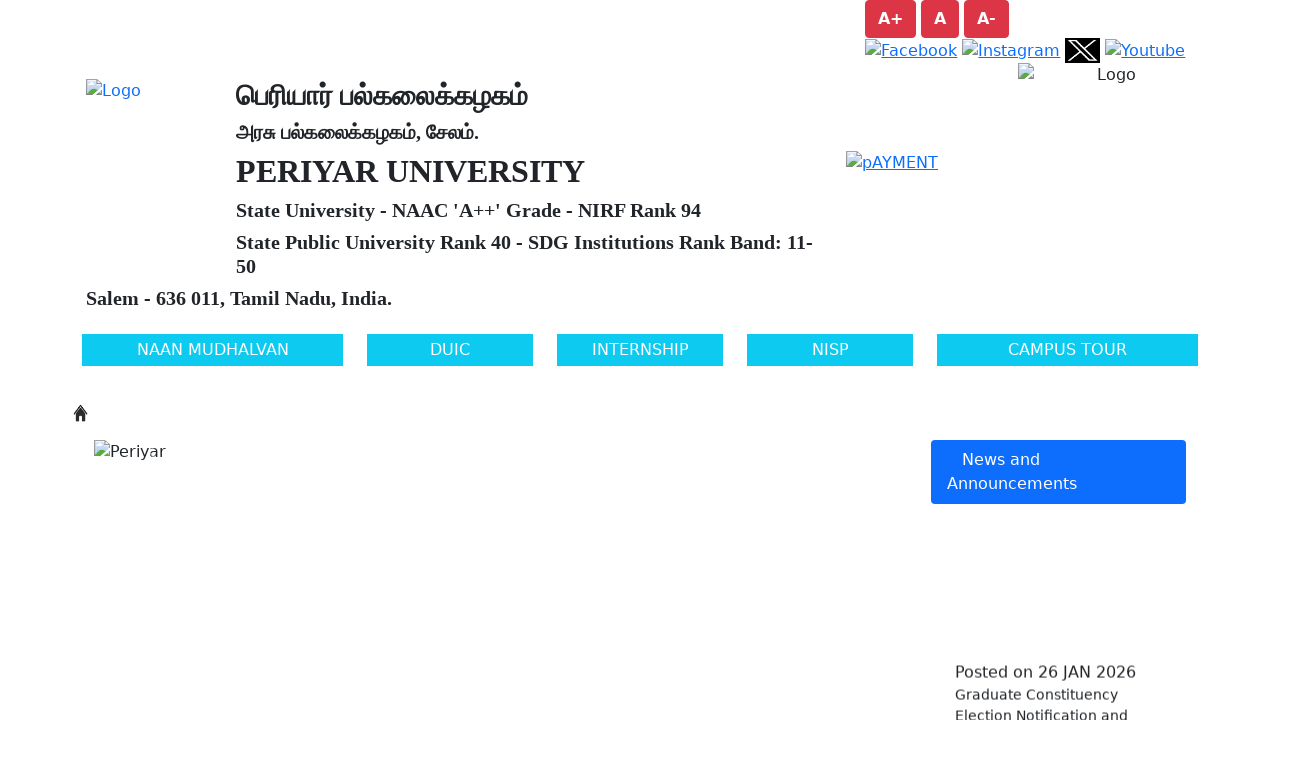

--- FILE ---
content_type: text/html; charset=UTF-8
request_url: https://www.periyaruniversity.ac.in/index.php/sitemap.xml/bilskirnirva1/Dept/ped.php/dept/Dept/Dept/pgex.php
body_size: 13161
content:
<!DOCTYPE html
  PUBLIC "-//W3C//DTD XHTML 1.0 Transitional//EN" "http://www.w3.org/TR/xhtml1/DTD/xhtml1-transitional.dtd">
<html xmlns="http://www.w3.org/1999/xhtml">

<head>
  <meta name="google-site-verification" content="gHFxE870xzqGCkCkIc4CmBjYp2qnWXt1hlWdrVZhDaM" />
  <meta http-equiv="Content-Type" content="text/html; charset=UTF-8" />
  <meta name="viewport" content="width=device-width, initial-scale=1, shrink-to-fit=no">
  <!-- Google Analytics -->
  <script>
    window.ga = window.ga || function() {
      (ga.q = ga.q || []).push(arguments)
    };
    ga.l = +new Date;
    ga('create', 'UA-XXXXX-Y', 'auto');
    ga('send', 'pageview');
  </script>
  <script async src='https://www.google-analytics.com/analytics.js'></script>
  <!-- End Google Analytics -->
  <meta name="description" content="Periyar University">
  <meta name="keywords" content="Periyar, University, Salem University, Periyar University">
  <meta name="author" content="Periyar University">
  <title>Periyar University, Salem</title>
  <!-- Bootstrap CSS-->
  <link href="https://cdn.jsdelivr.net/npm/bootstrap@5.0.2/dist/css/bootstrap.min.css" rel="stylesheet"
    integrity="sha384-EVSTQN3/azprG1Anm3QDgpJLIm9Nao0Yz1ztcQTwFspd3yD65VohhpuuCOmLASjC" crossorigin="anonymous">
  <script src="https://cdn.jsdelivr.net/npm/@popperjs/core@2.9.2/dist/umd/popper.min.js"
    integrity="sha384-IQsoLXl5PILFhosVNubq5LC7Qb9DXgDA9i+tQ8Zj3iwWAwPtgFTxbJ8NT4GN1R8p" crossorigin="anonymous">
  </script>
  <script src="https://cdn.jsdelivr.net/npm/bootstrap@5.0.2/dist/js/bootstrap.min.js"
    integrity="sha384-cVKIPhGWiC2Al4u+LWgxfKTRIcfu0JTxR+EQDz/bgldoEyl4H0zUF0QKbrJ0EcQF" crossorigin="anonymous">
  </script>
  <link rel="stylesheet" href="Need/4.5/css/bootstrap.min.css">
  <script src="https://ajax.googleapis.com/ajax/libs/jquery/3.5.1/jquery.min.js"></script>
  <script src="https://cdnjs.cloudflare.com/ajax/libs/popper.js/1.16.0/umd/popper.min.js"></script>
  <script src="Need/4.5/js/bootstrap.min.js"></script>
  <link rel="stylesheet" href="https://cdnjs.cloudflare.com/ajax/libs/font-awesome/4.7.0/css/font-awesome.min.css">
  <link rel="stylesheet" href="Need/4.5/custom.css">
  <script type="text/javascript">
    //$(document).ready(function () {
    //Disable cut copy paste
    //	$('body').bind('cut copy paste', function (e) {
    //		e.preventDefault();
    //	});

    //Disable mouse right click
    //	$("body").on("contextmenu",function(e){
    //		return false;
    //	});
    //});
  </script>
  
<script>
    $(document).ready(function(){
        // Open modal on page load
        $("#myModal").modal('show');
 
        // Close modal on button click
        $(".btn").click(function(){
        $("#myModal").modal('hide');
       });
		
    });
</script>

  <style>
    h1,
    h2,
    h3,
    h4,
    h5,
    h6 {
      font-family: 'CMU Sans Serif Demi borderless';
      font-weight: bold;
    }
  </style>
  <script type="text/javascript">
    $(document).ready(function() {
      $('#scrolMarquee').start();
      var originalSize = $('div').css('font-size');
      // reset        
      $(".resetMe").click(function() {
        $('div').css('font-size', originalSize);
        $('.headtext').css('font-size', 12);
      });

      // Increase Font Size          
      $(".increase").click(function() {
        var currentSize = $('div').css('font-size');
        var currentSize = parseFloat(currentSize) * 1.2;
        $('div').css('font-size', currentSize);

        return false;
      });

      // Decrease Font Size       
      $(".decrease").click(function() {
        var currentFontSize = $('div').css('font-size');
        var currentSize = $('div').css('font-size');
        var currentSize = parseFloat(currentSize) * 0.8;
        $('div').css('font-size', currentSize);
        return false;
      });

    });
  </script>
</head>

<body>

  <div class="container-fluid">
    <div class="row bg-theme-color text-white headtext">
      <div class="col-md-4 text-left"> <span>அறிவால் விளையும் உலகு </span> </div>
      <div class="col-md-4 text-center"><span> GSTIN:33AAAJP0951B1ZP &nbsp; CSR Reg.No: CSR00061509</span> </div>
      <div class="col-md-4 text-right">
        <div align="left" class="float-left"> <a class="btn btn-danger increase"><strong>A+</strong></a> <a
            class="btn btn-danger resetMe"><strong>A</strong></a> <a
            class="btn btn-danger decrease"><strong>A-</strong></a> </div>
        <a href="https://www.facebook.com/profile.php?id=100085246909314" target="_blank"><img
            src="Need/images/fb.jpg" height="30" width="40" title="Facebook" /></a> <a
          href="https://www.instagram.com/periyar_univesity_official/" target="_blank"><img
            src="Need/images/insta.jpeg" height="30" width="40" title="Instagram" /></a> <a
          href="https://twitter.com/PeriyarVarsity" target="_blank"><img src="/Need/images/twitter.png"
            height="25" width="35" title="Twitter" /></a> <a
          href="https://www.youtube.com/channel/UCJqVMMa81Cnmu3LdLpsKXYw" target="_blank"><img
            src="Need/images/youtube.png" height="40" width="45" title="Youtube" /></a>
      </div>
    </div>
    <div class="container">
      <div class="row">
        <div class="col-md-8 text-left p-3"> <a href="https://www.periyaruniversity.ac.in/">
            <img src="Need/images/logo.JPG" height="180" width="150" align="left" alt="Logo" /></a>
          <h3 class="logotexttamil theme-color">பெரியார் பல்கலைக்கழகம்</h3>
          <h5 class="logotamil">அரசு பல்கலைக்கழகம், சேலம்.</h5>
          <h2 class="logotexteng">PERIYAR UNIVERSITY</h2>
         <h5 class="logotext">State University - NAAC 'A++' Grade - NIRF Rank 94</h5>
          <h5 class="logotext">State Public University Rank 40 - SDG Institutions Rank Band: 11-50</h5>
          <h5 class="logotext">Salem - 636 011, Tamil Nadu, India.</h5>
        </div>
        <div class="col-md-2 text-left p-3">
          <div class="col-md-12">
            <!-- <img src="Need/logo/75.jpg" height="120" width="150" align="center" alt="Logo" />-->
            <a href="https://www.periyaruniversity.ac.in/onlinepayment/"><br>
              <br>
              <br>
              <img src="Need/images/PAYMENT.jpg" align="center" alt="pAYMENT" width="150"
                height="75" /></a>
          </div>
        </div>
        <div class="col-md-2 text-center">
          <div class="row">
            <div class="col-md-12"> <img src="Need/images/periyar.jpg" height="200" width="180"
                align="right" alt="Logo" /> </div>
            <div class="col-md-12"> </div>
          </div>
        </div>
      </div>
      
  <!--   
      
       <div class="container-responsive">
<div class="row">
  <div class="col-md-6" align="center"> <a class="list-group-item border bg-danger text-white" href="https://www.periyaruniversity.ac.in/Graduate.php" target="_blank"><img src="https://www.periyaruniversity.ac.in/Need/images/homenew.gif" class="newgif" />REGISTRATION OF GRADUATES</a> </div>
  
  <div class="col-md-6" align="center"> <a class="list-group-item border bg-danger text-white" href="https://www.periyaruniversity.ac.in/Download.php">NAAN MUDHALVAN</a> </div>
  
 </div>
<br>
      -->


 <div class="container-responsive">
          <div class="row">
        <div class="col-md-3" align="center"> <a class="dropdown-item bg-info text-white"
                href="https://www.periyaruniversity.ac.in/Download.php" target="_blank">NAAN MUDHALVAN</a> </div>
              <div class="col-md-2" align="center"> <a class="dropdown-item bg-info text-white"
                href="https://www.periyaruniversity.ac.in/duicp.php">DUIC</a> </div>
            <div class="col-md-2" align="center"> <a class="dropdown-item bg-info text-white"
                href="https://www.periyaruniversity.ac.in/intern.php">INTERNSHIP</a> </div>
            
            <div class="col-md-2" align="center"> <a class="dropdown-item bg-info text-white"
                href="iic/">NISP</a></div>
          <div class="col-md-3" align="center"><a class="dropdown-item bg-info text-white"
                href="campusmap.php" target="_blank">CAMPUS TOUR</a> </div>


          </div>
          <br>

          
          
         
          <div class="row bg-theme-color">
            <style type="text/css">
.navbar-nav li:hover>ul.dropdown-menu {
    display: block;

}

.dropdown-submenu {
    position: relative;
}

.dropdown-submenu>.dropdown-menu {
    top: 0;
    left: 100%;
    margin-top: -6px;
}


/* rotate caret on hover */
.dropdown-menu>li>a:hover:after {
    text-decoration: underline;
    transform: rotate(-90deg);
}
</style>
<nav class="navbar navbar-expand-md"
    style="padding-top: 5px; padding-right: 0px; padding-bottom: 5px; padding-left: 0px;">
    <div class="navbar-collapse bg-theme-color" id="navbarNavDropdown">
        <ul class="navbar-nav">
            <li class="nav-link" style="padding-right: 3px; padding-left: 3px;"> <a
                    href="https://www.periyaruniversity.ac.in"><img
                        src="https://www.periyaruniversity.ac.in/Need/images/home.png" height="20" width="15" /></a>
            </li>
            <li class="nav-item dropdown"> <a class="nav-link dropdown-toggle text-white" href="#"
                    id="navbarDropdownMenuLink" data-toggle="dropdown" aria-haspopup="true" aria-expanded="false">
                    University </a>
                <ul class="dropdown-menu" aria-labelledby="navbarDropdownMenuLink">
                    <li> <a class="dropdown-item" href="https://www.periyaruniversity.ac.in/AboutUs.php">About
                            University</a> </li>
                    <li> <a class="dropdown-item" href="https://www.periyaruniversity.ac.in">VC Desk</a>
                    </li>
                    <li> <a class="dropdown-item" href="https://www.periyaruniversity.ac.in/services.php">Services</a>
                    </li>
                    <li> <a class="dropdown-item"
                            href="https://www.periyaruniversity.ac.in/Facilities.php">Facilities</a></li>
                            
                             <li class="dropdown-submenu"><a class="dropdown-item dropdown-toggle" href="#">2(f) - 12 (B)</a>
                        <ul class="dropdown-menu">
                            <li><a class="dropdown-item"
                                    href="https://www.periyaruniversity.ac.in/Documents/2025/Ranking/2f.jpg">
                                    2(f)</a> </li>
                            <li><a class="dropdown-item"
                                    href="https://www.periyaruniversity.ac.in/Documents/2025/Ranking/12b.jpg">
                                    12(B)</a> </li>
                           
                        </ul>
                    </li>
                    
                    
                    <li> <a class="dropdown-item"
                            href="https://www.periyaruniversity.ac.in/Documents/2025/Ranking/tnapproval.pdf">Approval</a></li>
                    <li> <a class="dropdown-item"
                            href="https://www.periyaruniversity.ac.in/Documents/2016/01/ACT-STATUTES-Book-2016.pdf">Act
                            and Statutes</a></li>
                    <li> <a class="dropdown-item" href="https://www.periyaruniversity.ac.in/rollcall.php">Roll Call</a>
                    </li>
                    <li> <a class="dropdown-item"
                            href="https://www.periyaruniversity.ac.in/Images/Fund_Agency.pdf">Funding Agency</a></li>
                    <li> <a class="dropdown-item"
                            href="https://www.periyaruniversity.ac.in/Documents/2021/organogram.pdf">Organogram </a>
                    </li>
                    <li> <a class="dropdown-item" href="https://www.periyaruniversity.ac.in/campusmap.php">Campus Map
                        </a> </li>
                </ul>
            </li>
            <li class="nav-item dropdown"> <a class="nav-link dropdown-toggle text-white" href="#"
                    id="navbarDropdownMenuLink" data-toggle="dropdown" aria-haspopup="true" aria-expanded="false">
                    Authorities </a>
                <ul class="dropdown-menu" aria-labelledby="navbarDropdownMenuLink">
                    <li> <a class="dropdown-item"
                            href="https://www.periyaruniversity.ac.in/chancellor.php">Chancellor</a> </li>
                    <li> <a class="dropdown-item" href="https://www.periyaruniversity.ac.in/prochancellor.php">Pro
                            Chancellor</a> </li>
                    <li> <a class="dropdown-item" href="https://www.periyaruniversity.ac.in/vicechancellor.php">Vice
                            Chancellor</a> </li>
                    <li> <a class="dropdown-item" target="_blank"
                            href="https://www.periyaruniversity.ac.in/Syndicate.php">Members of Syndicate</a></li>
                    <li> <a class="dropdown-item" target="_blank"
                            href="https://www.periyaruniversity.ac.in/Senate.php">Members of Senate</a> </li>
                    <li> <a class="dropdown-item" target="_blank"
                            href="https://www.periyaruniversity.ac.in/scaa.php">Members of Standing Committee</a> </li>
                    <li> <a class="dropdown-item" href="https://www.periyaruniversity.ac.in/PlanningBoard.php">Planning
                            Board</a></li>
                </ul>
            </li>
            <li class="nav-item dropdown"> <a class="nav-link dropdown-toggle text-white" href="#"
                    id="navbarDropdownMenuLink" data-toggle="dropdown" aria-haspopup="true" aria-expanded="false">
                    Administration </a>
                <ul class="dropdown-menu" aria-labelledby="navbarDropdownMenuLink">
                    <li> <a class="dropdown-item" href="https://www.periyaruniversity.ac.in/registrar.php">Registrar</a>
                    </li>
                    <li> <a class="dropdown-item" href="https://www.periyaruniversity.ac.in/coe.php">Controller of
                            Examinations</a> </li>
                    <li> <a class="dropdown-item" href="https://www.periyaruniversity.ac.in/Dean.php">Deans and
                            Coordinators</a> </li>
                    <li> <a class="dropdown-item" href="https://www.periyaruniversity.ac.in/Finance.php">Finance
                            Officer</a></li>
                </ul>
            </li>
            <li class="nav-item dropdown"> <a class="nav-link dropdown-toggle text-white" href="#"
                    id="navbarDropdownMenuLink" data-toggle="dropdown" aria-haspopup="true" aria-expanded="false">
                    Academic </a>
                <ul class="dropdown-menu" aria-labelledby="navbarDropdownMenuLink">

                    <li><a class="dropdown-item" href="https://www.periyaruniversity.ac.in/Dept.php">Schools and
                            Departments</a> </li>
                    <li><a class="dropdown-item"
                            href="https://www.periyaruniversity.ac.in/Documents/2021/CBCS_Regulations.pdf">CBCS
                            Regulations</a> </li>
                    <li><a class="dropdown-item" href="https://www.periyaruniversity.ac.in/Centres.php">Centres and
                            Cells </a> </li>
                    <li><a class="dropdown-item" href="https://www.periyaruniversity.ac.in/Awards.php">Awards and
                            Honors</a> </li>
                    <li><a class="dropdown-item" href="https://www.periyaruniversity.ac.in/Dept/pgex.php">Centre for PG
                            and Research Studies</a> </li>

                    <li><a class="dropdown-item"
                            href="https://www.periyaruniversity.ac.in/Community_Colleges.php">Community Colleges</a>
                    </li>
                    <li><a class="dropdown-item"
                            href="https://www.periyaruniversity.ac.in/Affiliated_Colleges.php">Affiliated Colleges</a>
                    </li>


                    <li class="dropdown-submenu"><a class="dropdown-item dropdown-toggle" href="#">BOS Members</a>
                        <ul class="dropdown-menu">
                            <li><a class="dropdown-item"
                                    href="https://www.periyaruniversity.ac.in/Documents/2025/CDC/ud_bos_members1.pdf">
                                    University Departments</a> </li>
                            <li><a class="dropdown-item"
                                    href="https://www.periyaruniversity.ac.in/Documents/2025/CDC/UG_BOS_Members.pdf">
                                    Affiliated Colleges for UG Programmes</a> </li>
                            <li><a class="dropdown-item"
                                    href="https://www.periyaruniversity.ac.in/Documents/2025/CDC/PG_BOS_Members.pdf">
                                    Affiliated Colleges for PG Programmes</a> </li>
                        </ul>
                    </li>
                    <li><a class="dropdown-item" href="https://www.periyaruniversity.ac.in/Images/MOU.pdf">Memorandum of
                            Understanding</a> </li>
                </ul>
            </li>
            <li class="nav-item dropdown"> <a class="nav-link dropdown-toggle text-white" href="#"
                    id="navbarDropdownMenuLink" data-toggle="dropdown" aria-haspopup="true" aria-expanded="false">
                    Admission </a>
                <ul class="dropdown-menu" aria-labelledby="navbarDropdownMenuLink">
                    <li><a class="dropdown-item"
                            href="https://www.periyaruniversity.ac.in/Admission_Details.php">Admission Details</a></li>
                    <li class="dropdown-submenu"><a class="dropdown-item dropdown-toggle" href="#">Programmes
                            offered</a>
                        <ul class="dropdown-menu">
                            <li><a class="dropdown-item"
                                    href="https://www.periyaruniversity.ac.in/Programmes_offered.php"> University
                                    Departments</a></li>
                            <li><a class="dropdown-item"
                                    href="https://www.periyaruniversity.ac.in/Programmes_offered_college23-24.php">Affiliated
                                    Colleges</a></li>
                            <!--	<li><a class="dropdown-item" href="https://www.periyaruniversity.ac.in/uicp.php">Industry – Academia Collaborative  Programmes</a></li> -->
                        </ul>
                    </li>
                    <li><a class="dropdown-item" href="https://www.periyaruniversity.ac.in/Eligi.php">Eligibility
                            Details</a> </li>
                    <li><a class="dropdown-item" href="https://www.periyaruniversity.ac.in/fees.php">Fees Structure</a>
                    </li>
                    <li><a class="dropdown-item" href="https://www.periyaruniversity.ac.in/Prospectus.php">Admission
                            Process</a> </li>
                    <li><a class="dropdown-item"
                            href="https://www.periyaruniversity.ac.in/StudentCorner.php">Scholarships</a> </li>
                    <li><a class="dropdown-item"
                            href="https://www.periyaruniversity.ac.in/Fellowship.php">Fellowship</a></li>
                </ul>
            </li>

            <li> <a class="nav-link dropdown-toggle text-white" href="https://www.periyaruniversity.ac.in/Research/">
                    Research </a>

            <li class="nav-item dropdown"> <a class="nav-link dropdown-toggle text-white" href="#"
                    id="navbarDropdownMenuLink" data-toggle="dropdown" aria-haspopup="true" aria-expanded="false">
                    Examination </a>
                <ul class="dropdown-menu" aria-labelledby="navbarDropdownMenuLink">
                    <li> <a class="dropdown-item" href="https://www.periyaruniversity.ac.in/examfee.php">Revised Fees &
                            PRIDE Fees Structure</a> </li>
                    <li> <a class="dropdown-item" href="https://www.periyaruniversity.ac.in/unclime.php">Unclaimed
                            Certificates</a></li>
                    <li> <a class="dropdown-item" href="https://www.periyaruniversity.ac.in/esanad.php">E-Sanad
                            Services</a></li>
                    <li> <a class="dropdown-item" href="https://www.periyaruniversity.ac.in/COEExamSche.php">Examination
                            Schedule</a></li>
                    <li> <a class="dropdown-item" href="https://www.periyaruniversity.ac.in/Result.php">Results</a></li>
                    <li> <a class="dropdown-item" href="https://www.periyaruniversity.ac.in/Download.php">Downloads </a>
                    </li>
                    <li> <a class="dropdown-item"
                            href="https://www.periyaruniversity.ac.in/Cert_Procedure.php">Procedure for Certification
                        </a></li>
                </ul>
            </li>
            <li class="nav-item dropdown"> <a class="nav-link dropdown-toggle text-white" href="#"
                    id="navbarDropdownMenuLink" data-toggle="dropdown" aria-haspopup="true" aria-expanded="false"> IQAC
                </a>
                <ul class="dropdown-menu" aria-labelledby="navbarDropdownMenuLink">
                    <li> <a class="dropdown-item" href="https://www.periyaruniversity.ac.in/aboutiqac.php">About
                            IQAC</a></li>
                    <li> <a class="dropdown-item" href="https://www.periyaruniversity.ac.in/iqac.php">Members</a></li>
                    <li> <a class="dropdown-item" href="https://www.periyaruniversity.ac.in/nacc.php">NAAC
                            Accreditation</a> </li>
                    <li class="dropdown-submenu"><a class="dropdown-item dropdown-toggle" href="#">Call for CAS
                            (Application)</a>
                        <ul class="dropdown-menu">
                         <li><a class="dropdown-item"
                                    href="https://www.periyaruniversity.ac.in/Documents/2025/CDC/cas_ud_app_2025.pdf">2025 - UD</a>
                            </li>
                            <li><a class="dropdown-item"
                                    href="https://www.periyaruniversity.ac.in/Documents/2025/CDC/cas_pg_app_2025.pdf">2025 - PG</a>
                            </li>
                            <li><a class="dropdown-item"
                                    href="https://www.periyaruniversity.ac.in/Documents/2024/CDC/cas_app_2024.pdf">2024</a>
                            </li>
                            <li><a class="dropdown-item"
                                    href="https://www.periyaruniversity.ac.in/Documents/2023/CAS/CAS-Application-2018.pdf">2018</a>
                            </li>
                            <li><a class="dropdown-item"
                                    href="https://www.periyaruniversity.ac.in/Documents/2023/CAS/CAS-Application-2016.pdf">
                                    2016</a> </li>
                        </ul>
                    </li>
                    <li> <a class="dropdown-item" href="https://www.periyaruniversity.ac.in/Policies.php">Policies</a>
                    </li>
                    <li> <a class="dropdown-item"
                            href="https://www.periyaruniversity.ac.in/Strategic_Plan.php">Strategic Plan </a> </li>
                    <li class="dropdown-submenu"><a class="dropdown-item dropdown-toggle" href="#">IQAC Meetings</a>
                        <ul class="dropdown-menu">
                            <li><a class="dropdown-item" href="https://www.periyaruniversity.ac.in/iqcmeet.php">
                                    Meetings Minutes</a> </li>
                            <li><a class="dropdown-item" href="https://www.periyaruniversity.ac.in/iqcatr.php"> Action
                                    Taken Report</a> </li>
                        </ul>
                    </li>
                    <li> <a class="dropdown-item" href="https://www.periyaruniversity.ac.in/aqar.php">AQAR</a> </li>
                    <li> <a class="dropdown-item" href="https://www.periyaruniversity.ac.in/feedbacksystem.php">Feedback
                            System</a></li>
                    <li> <a class="dropdown-item" href="https://www.periyaruniversity.ac.in/bestpractices.php">Best
                            Practices</a></li>
                    <!--	<li><a class="dropdown-item"   href="https://www.periyaruniversity.ac.in/aqar2021.php"> Format AQAR 2020-21</a> </li>-->
                    <li><a class="dropdown-item" href="https://www.periyaruniversity.ac.in/annualreport.php">Annual
                            Report</a> </li>
                    <li><a class="dropdown-item"
                            href="https://www.periyaruniversity.ac.in/program_brochure.php">Programme Brochure</a> </li>
                    <li class="dropdown-submenu"><a class="dropdown-item dropdown-toggle" href="#">IIC</a>
                        <ul class="dropdown-menu">
                            <li><a class="dropdown-item" href="https://www.periyaruniversity.ac.in/iic/"> NISP</a> </li>
                        </ul>
                    </li>
                </ul>
            </li>

            <li class="nav-item dropdown"> <a class="nav-link dropdown-toggle text-white" href="#"
                    id="navbarDropdownMenuLink" data-toggle="dropdown" aria-haspopup="true" aria-expanded="false">
                    Ranking</a>
                <ul class="dropdown-menu" aria-labelledby="navbarDropdownMenuLink">
                   <li> <a class="dropdown-item" href="https://www.periyaruniversity.ac.in/ariia.php">ARIIA</a> </li>
                    <li><a class="dropdown-item" href="https://www.periyaruniversity.ac.in/nirf.php"> NIRF</a> </li>
                    <li class="dropdown-submenu"><a class="dropdown-item dropdown-toggle" href="#">IIC</a>
                        <ul class="dropdown-menu">
                            <li><a class="dropdown-item"
                                    href="https://www.periyaruniversity.ac.in/Need/images/iic_23.jpg"> 2023-24</a> </li>
                            <li><a class="dropdown-item"
                                    href="https://www.periyaruniversity.ac.in/Need/images/iic22_23.jpg"> 2022-23</a>
                            </li>
                            <li><a class="dropdown-item" href="https://www.periyaruniversity.ac.in/Need/images/iic.jpg">
                                    2021-22</a> </li>

                        </ul>
                    </li>

                </ul>



            <li> <a class="nav-link text-white" href="http://pride.periyaruniversity.ac.in/"> DistanceEdu.</a></li>
            <li> <a class="nav-link text-white" href="https://www.periyaruniversity.ac.in/Contact.php"> Contact</a></li>
        </ul>
    </div>
    <!-- /.navbar-collapse -->
</nav>
          </div>
          <!-- /menu -->
          <div class="container">
            <div class="row">
          <!--    <div class="col-md-2" align="center" id="vc"> <br />
                <img src="Need/images/VC_Photo.jpg" class="img-thumbnail"> <a
                  href="https://www.periyaruniversity.ac.in/" class="text-primary">
                  <h6></h6>
                  <h6> Vice Chancellor</h6>
                </a>
              </div>-->
              <!--slider -->
              <div class="col-sm-9">
             <div id="myCarousel" class="carousel slide" data-ride="carousel">
                  <ol class="carousel-indicators">
                    <li data-target="#myCarousel" data-slide-to="0" class="active"></li>
                    <li data-target="#myCarousel" data-slide-to="1" class=""></li>
                    <li data-target="#myCarousel" data-slide-to="2" class=""></li>
                  </ol>
                  <div class="carousel-inner">
                  
                       
                  <div class="carousel-item active"> <img src="Need/images/periyar_birth.jpg" alt="Periyar"
                        width="1100" height="500" class="rounded"> </div>
                        
                       
                     
                  <div class="carousel-item"> <img src="Need/images/teachers.jpg" alt="TeachersDay"
                        width="1100" height="500" class="rounded"> </div>
                        
                        
                        
                  <div class="carousel-item">
                        <video height="350" width="100%" oncontextmenu="return false;" id="myVideo1" controls controlsList="nodownload">
                        <source src="Need/images/Antiragging.mp4" type="video/mp4" >
                        </video>
                  </div>
                 
              
                  
                  <div class="carousel-item"> <img src="Need/images/krc1.jpg" alt="KRC"
                        width="1100" height="500" class="rounded"> </div>
                        
                        <div class="carousel-item"> <img src="Need/images/krc2.jpg" alt="KRC"
                        width="1100" height="500" class="rounded"> </div>
                        
                        <div class="carousel-item"> <img src="Need/images/krc3.jpg" alt="KRC"
                        width="1100" height="500" class="rounded"> </div>
                        
                        <div class="carousel-item"> <img src="Need/images/krc4.jpg" alt="KRC"
                        width="1100" height="500" class="rounded"> </div>
                        
                        <div class="carousel-item"> <img src="Need/images/krc5.jpg" alt="KRC"
                        width="1100" height="500" class="rounded"> </div>
                        
                        
                  <div class="carousel-item"> <img src="Need/images/pasumai.jpg" alt="Pasumai"
                        width="1100" height="500" class="rounded"> </div>
                  <div class="carousel-item"><center>
                        <video height="350" width="100%" oncontextmenu="return false;" id="myVideo1" controls controlsList="nodownload">
                        <source src="Need/images/pasumai.mp4"  type="video/mp4" >
                        </video><center>
                  </div>
                  <div class="carousel-item">
                        <video width="100%" oncontextmenu="return false;" id="myVideo1" controls controlsList="nodownload">
                        <source src="Need/images/pasumai1.mp4"  type="video/mp4" >
                        </video>
                  </div>
                  <div class="carousel-item"> <img src="Need/images/sip.jpg" alt="Tholiyal"
                        width="1100" height="500" class="rounded"> </div>
                   <div class="carousel-item"> <img src="Need/images/tholiyal.jpg" alt="Tholiyal"
                        width="1100" height="500" class="rounded"> </div>
                   <div class="carousel-item"> <img src="Need/images/cm.jpg" alt="A++"
                        width="1100" height="500" class="rounded"> </div>
                   <div class="carousel-item"> <img src="Need/images/vc-com.jpg" alt="A++"
                        width="1100" height="500" class="rounded"> </div>
                    <div class="carousel-item"> <img src="Need/images/naacrank.jpg" alt="A++"
                        width="1100" height="500" class="rounded"> </div>
                    <div class="carousel-item"> <img
                        src="https://www.periyaruniversity.ac.in/Need/images/iic_23.jpg"
                        alt="IIC" width="1100" height="500" class="rounded"> </div>
                    <div class="carousel-item"> <img
                        src="https://www.periyaruniversity.ac.in/Need/images/iic22_23.jpg"
                        alt="IIC" width="1100" height="500" class="rounded"> </div>
                    <div class="carousel-item"> <img src="Need/images/coexcel.jpg" alt="Excellence"
                        width="1100" height="500" class="rounded"> </div>
                   
                  </div>
                  <a class="carousel-control-prev" href="#myCarousel" role="button" data-slide="prev">
                    <span class="carousel-control-prev-icon" aria-hidden="true"></span> <span
                      class="sr-only">Previous</span> </a> <a class="carousel-control-next"
                    href="#myCarousel" role="button" data-slide="next"> <span
                      class="carousel-control-next-icon" aria-hidden="true"></span> <span
                      class="sr-only">Next</span> </a>
                </div>
                <br />

               

                <script>
                  $(document).ready(function() {
                    // Activate Carousel with a specified interval
                    $("#myCarousel").carousel({
                      interval: 7000
                    });
                  

                    // Enable Carousel Indicators
                    $(".item1").click(function() {
                      $("#myCarousel").carousel(0);
                    });
                    $(".item2").click(function() {
                      $("#myCarousel").carousel(1);
                    });
                    $(".item3").click(function() {
                      $("#myCarousel").carousel(2);
                    });

                    // Enable Carousel Controls
                    $(".carousel-control-prev").click(function() {
                      $("#myCarousel").carousel("prev");
                    });
                    $(".carousel-control-next").click(function() {
                      $("#myCarousel").carousel("next");
                    });
                  });
                </script>
              </div>
              <!--slider -->
              ﻿<div class="col-sm-3">
  <style>
    .NewsEvent {

      font-size: 14px;
    }
  </style>
  <!-- Nav tabs -->
  <ul class="nav nav-pills">
    <li class="nav-item"> <a class="nav-link active " data-toggle="pill" href="#News">&nbsp;&nbsp;&nbsp;News and
        Announcements&nbsp;&nbsp;</a> </li>
    <!-- <li class="nav-item"> <a class="nav-link" data-toggle="pill" href="#Events">Events</a> </li>
  <li class="nav-item"> <a class="nav-link" data-toggle="pill" href="#Tenders">Tenders</a> </li>-->
  </ul>
  <!-- Tab panes -->
  <div class="tab-content">
    <div class="tab-pane container active " id="News">
      <marquee SCROLLDELAY=200 behavior="scroll" direction="up" onMouseOver="this.stop();"
        onMouseOut="this.start();" height="290">
    </div> 
    
    <div class="date_time">Posted on 26 JAN 2026</div>
    <div class="NewsEvent"> Graduate Constituency Election Notification and Nomination</br>
      <p> <a href="https://www.periyaruniversity.ac.in/Documents/2026/Advt/nomi.pdf"> View Details</a> </p>
    </div>
    
    <div class="date_time">Posted on 19 JAN 2025</div>
    <div class="NewsEvent">"Chief Minister’s Youth Sports Festival will be conducted across all blocks and districts of Tamil Nadu (SDAT) - Ithu Namma Attam-2026"</br>
      <p> <a href="https://www.periyaruniversity.ac.in/Documents/2025/Advt/12/brou.pdf">Brochure</a> <br>
      <a href="https://cmyouthfestival.sdat.in">Web Link1</a>||<a href="https://sdat.tn.gov.in">Web Link2<a></p>
    </div> 
    
 
 <div class="date_time">Posted on 23 JAN 2026</div>
    <div class="NewsEvent">Supply and Installation 100 Mbps Internet Leased  Line  to be Utilized By Dept of Periyar University Salem </br>
      <p> <a href="https://www.periyaruniversity.ac.in/Documents/2025/Tender/ten477.pdf"> View Details</a> </p>
    </div>
 
 <div class="date_time">Posted on 23 JAN 2026</div>
    <div class="NewsEvent">Purchase of Tyre to be Utilized By University Estate Office</br>
      <p> <a href="https://www.periyaruniversity.ac.in/Documents/2025/Tender/ten475.pdf"> View Details</a> </p>
    </div>
 
 
 <div class="date_time">Posted on 23 JAN 2026</div>
    <div class="NewsEvent">Purchase of Forms to be Utilized By University Controller Office</br>
      <p> <a href="https://www.periyaruniversity.ac.in/Documents/2025/Tender/ten472.pdf"> View Details</a> </p>
    </div>
 
 
 <div class="date_time">Posted on 22 JAN 2026</div>
    <div class="NewsEvent">Purchase of Computer Chair to be Utilized By Dept of Food Science & Nutrition </br>
      <p> <a href="https://www.periyaruniversity.ac.in/Documents/2025/Tender/ten471.pdf"> View Details</a> </p>
    </div>
 
 <div class="date_time">Posted on 21 JAN 2026</div>
    <div class="NewsEvent">Purchase of Computer Spares  to be Utilized By Dept of Food Science & Nutrition</br>
      <p> <a href="https://www.periyaruniversity.ac.in/Documents/2025/Tender/ten470.pdf"> View Details</a> </p>
    </div>
 
 <div class="date_time">Posted on 21 JAN 2026</div>
    <div class="NewsEvent">Purchase of Chemicals & Glasswares  to be Utilized By Dept of Zoology </br>
      <p> <a href="https://www.periyaruniversity.ac.in/Documents/2025/Tender/ten469.pdf"> View Details</a> </p>
    </div>
    
 <div class="date_time">Posted on 20 JAN 2026</div>
    <div class="NewsEvent">Supply and Installation of Incubators to be Utilized By Periyar University Centre for Posgraduate & Research Studies </br>
      <p> <a href="https://www.periyaruniversity.ac.in/Documents/2025/Tender/ten476.pdf"> View Details</a> </p>
    </div>
 
 <div class="date_time">Posted on 20 JAN 2026</div>
    <div class="NewsEvent">Purchase of Equipment to be Utilized By Dept of Energy Science & Technology </br>
      <p> <a href="https://www.periyaruniversity.ac.in/Documents/2025/Tender/ten474.pdf"> View Details</a> </p>
    </div>
 
 <div class="date_time">Posted on 20 JAN 2026</div>
    <div class="NewsEvent">Purchase of Incubator  to be Utilized By Dept of Environmental Science  </br>
      <p> <a href="https://www.periyaruniversity.ac.in/Documents/2025/Tender/ten473.pdf"> View Details</a> </p>
    </div>
 
 
 <div class="date_time">Posted on 20 JAN 2026</div>
    <div class="NewsEvent">Purchase of Chemicals  to be Utilized By Dept of Geology </br>
      <p> <a href="https://www.periyaruniversity.ac.in/Documents/2025/Tender/ten468.pdf"> View Details</a> </p>
    </div>
 
 
 <div class="date_time">Posted on 20 JAN 2026</div>
    <div class="NewsEvent">Purchase of Equipment  to be Utilized By Dept of Biotechnology </br>
      <p> <a href="https://www.periyaruniversity.ac.in/Documents/2025/Tender/ten467.pdf"> View Details</a> </p>
    </div>
 
  <div class="date_time">Posted on 20 JAN 2026</div>
    <div class="NewsEvent">Purchase of Black Toner to be Utilized By University Controller Office </br>
      <p> <a href="https://www.periyaruniversity.ac.in/Documents/2025/Tender/ten466.pdf"> View Details</a> </p>
    </div>
       
    
   <div class="date_time">Posted on 19 JAN 2026</div>
    <div class="NewsEvent">Purchase of Chemicals & Glasswares  to be Utilized By Dept of Geology </br>
      <p> <a href="https://www.periyaruniversity.ac.in/Documents/2025/Tender/ten465.pdf"> View Details</a> </p>
    </div>
    
    
    <div class="date_time">Posted on 19 JAN 2026</div>
    <div class="NewsEvent">Purchase of Laser Printer  to be Utilized By Dept of Management Studies</br>
      <p> <a href="https://www.periyaruniversity.ac.in/Documents/2025/Tender/ten464.pdf"> View Details</a> </p>
    </div>
    
    
    <div class="date_time">Posted on 12 JAN 2026</div>
    <div class="NewsEvent">Supply and Fixing of Aluminium Partition to be Utilized By University Estate Office </br>
      <p> <a href="https://www.periyaruniversity.ac.in/Documents/2025/Tender/ten463.pdf"> View Details</a> </p>
    </div>
    
    <div class="date_time">Posted on 12 JAN 2026</div>
    <div class="NewsEvent">Purchase of Audio Mixer for Sanate Hall  to be Utilized By University Estate Office  </br>
      <p> <a href="https://www.periyaruniversity.ac.in/Documents/2025/Tender/ten462.pdf"> View Details</a> </p>
    </div>
    
    <div class="date_time">Posted on 12 JAN 2026</div>
    <div class="NewsEvent">Purchase of SATA SSD HARD DISK  to be Utilized By Computer Centre </br>
      <p> <a href="https://www.periyaruniversity.ac.in/Documents/2025/Tender/ten460.pdf"> View Details</a> </p>
    </div>
    
    <div class="date_time">Posted on 12 JAN 2026</div>
    <div class="NewsEvent">Purchase of Visitor Chair  to be Utilized By Computer Centre </br>
      <p> <a href="https://www.periyaruniversity.ac.in/Documents/2025/Tender/ten459.pdf"> View Details</a> </p>
    </div>
    
   <div class="date_time">Posted on 12 JAN 2026</div>
    <div class="NewsEvent">Purchase of Laboratory Consumable Item to be Utilized By Dept of Microbiology </br>
      <p> <a href="https://www.periyaruniversity.ac.in/Documents/2025/Tender/ten458.pdf"> View Details</a> </p>
    </div>
    
   <div class="date_time">Posted on 12 JAN 2026</div>
    <div class="NewsEvent">Purchase of Chemical & Glasswarwe  to be Utilized By Dept of Environmental Science </br>
      <p> <a href="https://www.periyaruniversity.ac.in/Documents/2025/Tender/ten457.pdf"> View Details</a> </p>
    </div>
    
   <div class="date_time">Posted on 12 JAN 2026</div>
    <div class="NewsEvent">Purchase of Equipments for General Lab to be Utilized By Dept of Environmental Science</br>
      <p> <a href="https://www.periyaruniversity.ac.in/Documents/2025/Tender/ten456.pdf"> View Details</a> </p>
    </div>
    
    <div class="date_time">Posted on 12 JAN 2026</div>
    <div class="NewsEvent">Purchase of Instrument Room Wall Table  to be Utilized By Dept of Microbiology </br>
      <p> <a href="https://www.periyaruniversity.ac.in/Documents/2025/Tender/ten455.pdf"> View Details</a> </p>
    </div>
     
   <div class="date_time">Posted on 12 JAN 2026</div>
    <div class="NewsEvent">Purchase of UV - Visible Diffuse Reflectance Spectrophotometer to be utilized by Dept of Physics </br>
      <p> <a href="https://www.periyaruniversity.ac.in/Documents/2025/Tender/ten454.pdf"> View Details</a> </p>
    </div>
     
    
    <div class="date_time">Posted on 08 JAN 2026</div>
    <div class="NewsEvent">Purchase of Cordless Mic & Hand and Label Mic to be Utilized By Dept of Environmental Science </br>
      <p> <a href="https://www.periyaruniversity.ac.in/Documents/2025/Tender/ten453.pdf"> View Details</a> </p>
    </div>
     
     <div class="date_time">Posted on 08 JAN 2026</div>
    <div class="NewsEvent">Tendaer for AC Service to be Utilized by University Guest House</br>
      <p> <a href="https://www.periyaruniversity.ac.in/Documents/2025/Tender/ten452.pdf"> View Details</a> </p>
    </div>
     
     <div class="date_time">Posted on 08 JAN 2026</div>
    <div class="NewsEvent">Purchase of Chemicals & Glasswares to be Utilized By (PU Centre for PG and Research Studies, Dharmapuri)</br>
      <p> <a href="https://www.periyaruniversity.ac.in/Documents/2025/Tender/ten451.pdf"> View Details</a> </p>
    </div>
     
     <div class="date_time">Posted on 08 JAN 2026</div>
    <div class="NewsEvent">Purchase of Function Generator & Cathode Ray Oscilloscope - Dept of Physics </br>
      <p> <a href="https://www.periyaruniversity.ac.in/Documents/2025/Tender/ten450.pdf"> View Details</a> </p>
    </div>
     
     <div class="date_time">Posted on 08 JAN 2026</div>
    <div class="NewsEvent">Purchase of High Performance Liquid Chromatography (HPLC) - Dept of Zoology </br>
      <p> <a href="https://www.periyaruniversity.ac.in/Documents/2025/Tender/ten449.pdf"> View Details</a> </p>
    </div>
     
    <div class="date_time">Posted on 08 JAN 2026</div>
    <div class="NewsEvent">Purchase of Computer Accessories to be Utilized by University Finance Office </br>
      <p> <a href="https://www.periyaruniversity.ac.in/Documents/2025/Tender/ten448.pdf"> View Details</a> </p>
    </div>
    
    <div class="date_time">Posted on 07 JAN 2026</div>
    <div class="NewsEvent">Purchase of chemicals & Glassware to be utilized by Dept of Chemistry</br>
      <p> <a href="https://www.periyaruniversity.ac.in/Documents/2025/Tender/ten461.pdf"> View Details</a> </p>
    </div>
    
    <div class="date_time">Posted on 06 JAN 2026</div>
    <div class="NewsEvent">Purchase of RAM for Workstation  to be utilized by University Computer Centre</br>
      <p> <a href="https://www.periyaruniversity.ac.in/Documents/2025/Tender/ten447.pdf"> View Details</a> </p>
    </div>
    
    <div class="date_time">Posted on 06 JAN 2026</div>
    <div class="NewsEvent">Purchase of WEBCAM  to be utilized by University Computer Centre</br>
      <p> <a href="https://www.periyaruniversity.ac.in/Documents/2025/Tender/ten446.pdf"> View Details</a> </p>
    </div>
    
    <div class="date_time">Posted on 06 JAN 2026</div>
    <div class="NewsEvent">Purchase of Network Switch  to be utilized by University Computer Centre</br>
      <p> <a href="https://www.periyaruniversity.ac.in/Documents/2025/Tender/ten445.pdf"> View Details</a> </p>
    </div>
    
    <div class="date_time">Posted on 06 JAN 2026</div>
    <div class="NewsEvent">Purchase of Chemicals to be utilized by Dept of Chemistry </br>
      <p> <a href="https://www.periyaruniversity.ac.in/Documents/2025/Tender/ten444.pdf"> View Details</a> </p>
    </div>
    
    <div class="date_time">Posted on 06 JAN 2026</div>
    <div class="NewsEvent">Purchase of Ahuja Wall Speakers , Amplifier, Hand Mic ,Podium Stand Utilized by Dept of Journalism Mass Communication </br>
      <p> <a href="https://www.periyaruniversity.ac.in/Documents/2025/Tender/ten443.pdf"> View Details</a> </p>
    </div>
    
    <div class="date_time">Posted on 06 JAN 2026</div>
    <div class="NewsEvent">Purchase of Chemicals & Glassware to be utilized by Dept of Biotechnology</br>
      <p> <a href="https://www.periyaruniversity.ac.in/Documents/2025/Tender/ten442.pdf"> View Details</a> </p>
    </div>
    
    <div class="date_time">Posted on 02 JAN 2026</div>
    <div class="NewsEvent"> Periyar University Result 2025 -</br>
      <p> <a href="https://pucoe.periyaruniversity.ac.in/PUCoE-Exam-App/examResult"> View Results</a> </p>
    </div>
     
     <div class="date_time">Posted on 02 JAN 2026</div>
    <div class="NewsEvent">2nd International Conference on “Sustainable Materials for Biological and Energy Applications”(SMBEA - 2026) Organized by Dept of Physics (PU Centre for PG and Research Studies, Dharmapuri)</br>
      <p> <a href="https://www.periyaruniversity.ac.in/Documents/2025/Advt/12/physics.pdf">Brochure</a> </p>
    </div>
    
     <div class="date_time">Posted on 26 DEC 2025</div>
    <div class="NewsEvent">"International Conference on Artificial Intelligence Techniques and Smart Computing (ICAITSC2026) Organized by the Department of Computer Science"</br>
      <p> <a href="https://www.periyaruniversity.ac.in/Documents/2025/Advt/12/conf.pdf">Brochure</a> <br>
      <a href="https://icaitsc2026.periyaruniversity.ac.in/">Web Link</a></p>
    </div> 
    
    <div class="date_time">Posted on 26 DEC 2025</div>
    <div class="NewsEvent">NATIONAL CONFERENCE ON “MODERN APPROACHES AND GREENER INNOVATIONS IN CHEMISTRY”</br>
      <p> <a href="https://www.periyaruniversity.ac.in/Documents/2025/Advt/12/che.pdf">Brochure</a> </p>
    </div>
    
    <div class="date_time">Posted on 30 DEC 2025</div>
    <div class="NewsEvent">Purchase of Electrical Material  utilized by the Dept of Geology</br>
      <p> <a href="https://www.periyaruniversity.ac.in/Documents/2025/Tender/ten441.pdf"> View Details</a> </p>
    </div>
    
    <div class="date_time">Posted on 30 DEC 2025</div>
    <div class="NewsEvent">Purchase of Electerical Material utilized by the Dept of Energy Science & Technology</br>
      <p> <a href="https://www.periyaruniversity.ac.in/Documents/2025/Tender/ten440.pdf"> View Details</a> </p>
    </div>
    
    <div class="date_time">Posted on 30 DEC 2025</div>
    <div class="NewsEvent">Tender for  Rental Basis Tower AC 5.0 Ton Capacity (Including Operator and Transport )utilized by the  University Convacation Purpose</br>
      <p> <a href="https://www.periyaruniversity.ac.in/Documents/2025/Tender/ten439.pdf"> View Details</a> </p>
    </div>
    
    <div class="date_time">Posted on 30 DEC 2025</div>
    <div class="NewsEvent">Tender for  Rental Basis  Digital Audio Mixer (Including Operator and Transport )utilized by the  University Convacation Purpose</br>
      <p> <a href="https://www.periyaruniversity.ac.in/Documents/2025/Tender/ten438.pdf"> View Details</a> </p>
    </div> 
    
    <div class="date_time">Posted on 30 DEC 2025</div>
    <div class="NewsEvent">Tender for Refilling the Gas and Dry Powder Fire Cylinder utilized by the University Estate Office</br>
      <p> <a href="https://www.periyaruniversity.ac.in/Documents/2025/Tender/ten437.pdf"> View Details</a> </p>
    </div> 
    
    <div class="date_time">Posted on 30 DEC 2025</div>
    <div class="NewsEvent">Purchase of Equipment LED Light utilized by the University Estate Office</br>
      <p> <a href="https://www.periyaruniversity.ac.in/Documents/2025/Tender/ten436.pdf"> View Details</a> </p>
    </div>
    
    <div class="date_time">Posted on 30 DEC 2025</div>
    <div class="NewsEvent">Purchase of Networking Camera utilized by the Dept of Mathematics</br>
      <p> <a href="https://www.periyaruniversity.ac.in/Documents/2025/Tender/ten435.pdf"> View Details</a> </p>
    </div>
    
    <div class="date_time">Posted on 30 DEC 2025</div>
    <div class="NewsEvent">Purchase of Equipment Service utilized by the Dept of Biotechnology</br>
      <p> <a href="https://www.periyaruniversity.ac.in/Documents/2025/Tender/ten434.pdf"> View Details</a> </p>
    </div>
    
    <div class="date_time">Posted on 30 DEC 2025</div>
    <div class="NewsEvent">Supply and Installation for Cupboard work of the Office and Library Room utilized by the Anna Chair, Periyar Chair and Kalaignar Research   Centre,Periyar University</br>
      <p> <a href="https://www.periyaruniversity.ac.in/Documents/2025/Tender/ten433.pdf"> View Details</a> </p>
    </div>
    
    <div class="date_time">Posted on 30 DEC 2025</div>
    <div class="NewsEvent">Tender for providing Courier Service Contract Utilized by Periyar University </br>
      <p> <a href="https://www.periyaruniversity.ac.in/Documents/2025/Tender/ten432.pdf"> View Details</a> </p>
    </div>
    
    <div class="date_time">Posted on 30 DEC 2025</div>
    <div class="NewsEvent">Purchase of Autoclave utilized by the Dept of Microbiology</br>
      <p> <a href="https://www.periyaruniversity.ac.in/Documents/2025/Tender/ten431.pdf"> View Details</a> </p>
    </div>
    
    <div class="date_time">Posted on 30 DEC 2025</div>
    <div class="NewsEvent">Purchase of Chemicals and Consumables utilized by Dept of Physics PUCPGRS</br>
      <p> <a href="https://www.periyaruniversity.ac.in/Documents/2025/Tender/ten430.pdf"> View Details</a> </p>
    </div>
    	  
    <div class="date_time">Posted on 24 DEC 2025</div>
    <div class="NewsEvent">Purchase of Chemicals & Glasswares utilized by the Dept of Chemistry</br>
      <p> <a href="https://www.periyaruniversity.ac.in/Documents/2025/Tender/ten429.pdf"> View Details</a> </p>
    </div>
    
    <div class="date_time">Posted on 24 DEC 2025</div>
    <div class="NewsEvent">Tender for Table Rework utilized by the Dept of Tamil </br>
      <p> <a href="https://www.periyaruniversity.ac.in/Documents/2025/Tender/ten428.pdf"> View Details</a> </p>
    </div>
    	  
    <div class="date_time">Posted on 24 DEC 2025</div>
    <div class="NewsEvent">Purchase of computer spare parts and monitor Utilized by the Planning & Development Office(PLD)</br>
      <p> <a href="https://www.periyaruniversity.ac.in/Documents/2025/Tender/ten427.pdf"> View Details</a> </p>
    </div>
    
    <div class="date_time">Posted on 24 DEC 2025</div>
    <div class="NewsEvent">Purchase of computer spare parts and monitor Utilized by the Finance Office</br>
      <p> <a href="https://www.periyaruniversity.ac.in/Documents/2025/Tender/ten426.pdf"> View Details</a> </p>
    </div>
          	  
       	    
       <div class="date_time">Posted on 23 DEC 2025</div>
    <div class="NewsEvent">Purchase of Chemicals to be utilized by the Department of Chemistry</br>
      <p> <a href="https://www.periyaruniversity.ac.in/Documents/2025/Tender/ten425.pdf"> View Details</a> </p>
    </div>
       
       
       
       
         
       <div class="date_time">Posted on 23 DEC 2025</div>
    <div class="NewsEvent">Purchase of Printer Toner to be utilized by the Controller of Examinations</br>
      <p> <a href="https://www.periyaruniversity.ac.in/Documents/2025/Tender/ten424.pdf"> View Details</a> </p>
    </div>
       
       
       	    
       <div class="date_time">Posted on 23 DEC 2025</div>
    <div class="NewsEvent">Purchase of Chemicals to be utilized by the Department of Zoology</br>
      <p> <a href="https://www.periyaruniversity.ac.in/Documents/2025/Tender/ten423.pdf"> View Details</a> </p>
    </div>
       
       
       
    	    
       <div class="date_time">Posted on 23 DEC 2025</div>
    <div class="NewsEvent">Purchase of Networking Camera to be utilized by the Department of Mathematics</br>
      <p> <a href="https://www.periyaruniversity.ac.in/Documents/2025/Tender/ten422.pdf"> View Details</a> </p>
    </div>
       
       
             
       
       <div class="date_time">Posted on 22 DEC 2025</div>
    <div class="NewsEvent">Purchase of Chemicals and Glasswares to be utilized by the Department of Environmental Science</br>
      <p> <a href="https://www.periyaruniversity.ac.in/Documents/2025/Tender/ten421.pdf"> View Details</a> </p>
    </div>
       
       
         
       <div class="date_time">Posted on 22 DEC 2025</div>
    <div class="NewsEvent">Purchase of DLink IO Box, Rack Fan and CAT 6 Cable to be utilized by the Department of Management Studies</br>
      <p> <a href="https://www.periyaruniversity.ac.in/Documents/2025/Tender/ten420.pdf"> View Details</a> </p>
    </div>
       
       
         
       <div class="date_time">Posted on 22 DEC 2025</div>
    <div class="NewsEvent">Purchase of DLink IO Box to be utilized by the Department of Management Studies</br>
      <p> <a href="https://www.periyaruniversity.ac.in/Documents/2025/Tender/ten419.pdf"> View Details</a> </p>
    </div>
       
       
         
       <div class="date_time">Posted on 22 DEC 2025</div>
    <div class="NewsEvent">Purchase of Executive Chair to be utilized by the Department of Management Studies</br>
      <p> <a href="https://www.periyaruniversity.ac.in/Documents/2025/Tender/ten418.pdf"> View Details</a> </p>
    </div>
       
       
         
       <div class="date_time">Posted on 22 DEC 2025</div>
    <div class="NewsEvent">Purchase of Chemicals to be utilized by the Department of Zoology</br>
      <p> <a href="https://www.periyaruniversity.ac.in/Documents/2025/Tender/ten417.pdf"> View Details</a> </p>
    </div>
       
       
         
       <div class="date_time">Posted on 22 DEC 2025</div>
    <div class="NewsEvent">Purchase of Chemicals to be utilized by the Department of Biochemistry</br>
      <p> <a href="https://www.periyaruniversity.ac.in/Documents/2025/Tender/ten416.pdf"> View Details</a> </p>
    </div>
       
       

<div class="date_time">Posted on 19 DEC 2025</div>
	<div class="NewsEvent">Ph.D. Common Entrance Test - December 2025 Session</br>
     <p><a href="https://www.periyaruniversity.ac.in/Documents/2025/Research/cir11.pdf">Circular</a><br>
      <a href="http://65.0.100.133/rsm/index.php/prePhd/OnlineApplication/homePage/home/2">Online Application Link</a>
	</p>
	</div>

	    
       
       <div class="date_time">Posted on 19 DEC 2025</div>
    <div class="NewsEvent">Purchase of Planck’s Constant Experiment kit to be utilized by the Department of Physics</br>
      <p> <a href="https://www.periyaruniversity.ac.in/Documents/2025/Tender/ten415.pdf"> View Details</a> </p>
    </div>
       
       
       <div class="date_time">Posted on 18 DEC 2025</div>
    <div class="NewsEvent">Purchase of Computer Plain Sheets to be utilized by the Controller of Examinations</br>
      <p> <a href="https://www.periyaruniversity.ac.in/Documents/2025/Tender/ten414.pdf"> View Details</a> </p>
    </div>
       
       
          
       <div class="date_time">Posted on 18 DEC 2025</div>
    <div class="NewsEvent">Purchase of Mosquito Net to be utilized by the Department of Tamil</br>
      <p> <a href="https://www.periyaruniversity.ac.in/Documents/2025/Tender/ten413.pdf"> View Details</a> </p>
    </div>
       
       
       
      
       <div class="date_time">Posted on 17 DEC 2025</div>
    <div class="NewsEvent">Purchase of Toner 3554S for Ricoh MP 3054SP to be utilized by Periyar University Post Graduate and Research Studies, Dharmapuri</br>
      <p> <a href="https://www.periyaruniversity.ac.in/Documents/2025/Tender/ten412.pdf"> View Details</a> </p>
    </div>
       
    
     <div class="date_time">Posted on 17 DEC 2025</div>
    <div class="NewsEvent">International Conference on Microbiological Research for Health and Well-Being (ICMRHW-2026) Organized by the Department of Microbiology</br>
      <p> <a href="https://www.periyaruniversity.ac.in/Documents/2025/Advt/12/mib.pdf">Brochure</a> </p>
    </div>
    
     
      
       <div class="date_time">Posted on 16 DEC 2025</div>
    <div class="NewsEvent">Purchase of Electrical Materials to be utilized by the Department of Geology</br>
      <p> <a href="https://www.periyaruniversity.ac.in/Documents/2025/Tender/ten411.pdf"> View Details</a> </p>
    </div>
       
      
       <div class="date_time">Posted on 15 DEC 2025</div>
    <div class="NewsEvent">Purchase of Chemicals to be utilized by the Department of Zoology</br>
      <p> <a href="https://www.periyaruniversity.ac.in/Documents/2025/Tender/ten410.pdf"> View Details</a> </p>
    </div>
       
    
     <div class="date_time">Posted on 15 DEC 2025</div>
    <div class="NewsEvent">International Conference on Functional Foods and Smart Nutrition Technologies "ICFSN-2026" Organized by the Department of Nutrition and Dietetics</br>
      <p> <a href="https://www.periyaruniversity.ac.in/Documents/2025/Advt/12/cnd.pdf">Brochure</a> </p>
    </div>
    
    
   
     
       <div class="date_time">Posted on 12 DEC 2025</div>
    <div class="NewsEvent">Purchase of Charger Board, Inverter PFC Board and Control Card Service to be utilized by the Internet Centre, Computer Centre</br>
      <p> <a href="https://www.periyaruniversity.ac.in/Documents/2025/Tender/ten405.pdf"> View Details</a> </p>
    </div>
      
      
       <div class="date_time">Posted on 12 DEC 2025</div>
    <div class="NewsEvent">Purchase of Printer to be utilized by the Department of Computer Science</br>
      <p> <a href="https://www.periyaruniversity.ac.in/Documents/2025/Tender/ten404.pdf"> View Details</a> </p>
    </div>
      
      
       <div class="date_time">Posted on 12 DEC 2025</div>
    <div class="NewsEvent">Purchase of Aluminum Door, Wash Basin and Window to be utilized by the Public Relations Office</br>
      <p> <a href="https://www.periyaruniversity.ac.in/Documents/2025/Tender/ten403.pdf"> View Details</a> </p>
    </div>
      
   
      
        <div class="date_time">Posted on 11 DEC 2025</div>
    <div class="NewsEvent">5 <sup>th</sup> PU CHEMFEST Organized by the Department of Chemistry</br>
      <p> <a href="https://www.periyaruniversity.ac.in/Documents/2025/Advt/12/che.pdf">Brochure</a> <br>
      <a href="https://www.periyaruniversity.ac.in/Documents/2025/Advt/12/che1.pdf">Event Details</a></p>
    </div>
    
    
       <div class="date_time">Posted on 11 DEC 2025</div>
    <div class="NewsEvent">Purchase of Ceramic White Board Size (12' X 4') to be utilized by the Department of Tamil</br>
      <p> <a href="https://www.periyaruniversity.ac.in/Documents/2025/Tender/ten401.pdf"> View Details</a> </p>
    </div>
      
   
    
     
       <div class="date_time">Posted on 11 DEC 2025</div>
    <div class="NewsEvent">Purchase of Chemicals and Glasswares to be utilized by the Department of Chemistry</br>
      <p> <a href="https://www.periyaruniversity.ac.in/Documents/2025/Tender/ten400.pdf"> View Details</a> </p>
    </div>
      
   
    
    
       <div class="date_time">Posted on 11 DEC 2025</div>
    <div class="NewsEvent">Purchase of Chemicals to be utilized by the Department of Food Science and Nutrition</br>
      <p> <a href="https://www.periyaruniversity.ac.in/Documents/2025/Tender/ten398.pdf"> View Details</a> </p>
    </div>
      
      

 <div class="date_time">Posted on 09 DEC 2025</div>
    <div class="NewsEvent">Advertisement for the Post of Research Assistant under ICSSR Major Research Project in the Department of Commerce</br>
      <p> <a href="https://www.periyaruniversity.ac.in/Documents/2025/Advt/12/com.pdf"> View Details</a> </p>
    </div>
 

    
       <div class="date_time">Posted on 09 DEC 2025</div>
    <div class="NewsEvent">Purchase of Cupboard Door Frame to be utilized by the Department of Tamil</br>
      <p> <a href="https://www.periyaruniversity.ac.in/Documents/2025/Tender/ten395.pdf"> View Details</a> </p>
    </div>
      
      
   
              
      <div class="date_time">Posted on 08 DEC 2025</div>
    <div class="NewsEvent">Purchase of Networking Materials to be utilized by the Department of Biochemistry</br>
      <p> <a href="https://www.periyaruniversity.ac.in/Documents/2025/Tender/ten392.pdf"> View Details</a> </p>
    </div>
      
    
   
      <div class="date_time">Posted on 05 DEC 2025</div>
    <div class="NewsEvent">National Conference on "Modern Approaches and Greener Innovations in Chemistry" Organized by the Department of Chemistry</br>
      <p> <a href="https://www.periyaruniversity.ac.in/Documents/2025/Advt/12/che.pdf">Brochure</a> </p>
    </div>
    
   
           
        
    
    
   <div class="date_time">Posted on 26 NOV 2025</div>
    <div class="NewsEvent">ODL AUGUST- 2025 Examinations – Result</br>
      <p> <a href="http://pridecoe.periyaruniversity.ac.in/odl/ODL_RESULT_AUGUST_2025"> View Details</a> </p>
    </div>
    
    
    
   <div class="date_time">Posted on 26 NOV 2025</div>
    <div class="NewsEvent">ODL (CDOE)  Online Revaluation Application for AUGUST-2025 Examinations</br>
      <p> <a href="http://pridecoe.periyaruniversity.ac.in/ODL/ODL_AUG2025_REVALUATION_ONLINE_APP/"> View Details</a> </p>
    </div>
    
       
       
      
        <div class="date_time">Posted on 26 NOV 2025</div>
    <div class="NewsEvent">International Conference on Bioresources Synergies for Sustainable Environment, Agriculture and Medicine "BioS-SEAM - 2026" Organized by the Department of Botany</br>
      <p> <a href="https://www.periyaruniversity.ac.in/Documents/2025/Advt/11/bot1.pdf">Registration Link</a> <br>
      <a href="https://www.periyaruniversity.ac.in/Documents/2025/Advt/11/bot2.pdf">Brochure</a></p>
    </div>
    

    <div class="date_time">Posted on 25 NOV 2025</div>
    <div class="NewsEvent">Advertisement of  Walk in Interview for Junior Research Fellow (JRF) - SERB-SURE Project in the Department of Environmental Science</br>
      <p> <a href="https://www.periyaruniversity.ac.in/Documents/2025/Advt/11/evs.pdf"> View Details</a> </p>
    </div>
    
    
     <div class="date_time">Posted on 19 NOV 2025</div>
    <div class="NewsEvent">9 <sup>th</sup> International Conference Cum Business Expo "Building Sustainable Innovation & Export Entrepreneurship Excellence in the Globalized Digital Era (ICBSIEEE - 2025)" Jointly Organized by the Department of Management Studies and University Business Collaboration Centre</br>
      <p> <a href="https://www.periyaruniversity.ac.in/Documents/2025/Advt/11/mba.pdf">Brochure</a> </p>
    </div>
    
    
    
    
   <div class="date_time">Posted on 19 NOV 2025</div>
    <div class="NewsEvent">DUIC  ONLINE REVALUATION APPLICATION FOR JULY-2025 EXAMINATIONS</br>
      <p> <a href="http://pridecoe.periyaruniversity.ac.in/DUIC/JULY_2025/DUIC_JULY_25_REVALUATION_ONLINE_APP"> View Details</a> </p>
    </div>
    
    



 <div class="date_time">Posted on 13 NOV 2025</div>
    <div class="NewsEvent">Two Days International Conference on "Transforming Libraries: Innovation and Management, Smart Technologies and Creative Knowledge of Society for the Future" Jointly Organized by the University Library and Department of Management Studies </br>
      <p> <a href="https://www.periyaruniversity.ac.in/Documents/2025/Advt/11/lib.pdf">Brochure</a> </p>
    </div>
 



 <div class="date_time">Posted on 13 NOV 2025</div>
    <div class="NewsEvent">Two Days National Conference on "Partial Differential Equations and Applications" Organized by the Department of Mathematics </br>
      <p> <a href="https://sites.google.com/view/cpdea-2026">Website Link</a> </p>
    </div>
 




<div class="date_time">Posted on 05 NOV 2025</div>
    <div class="NewsEvent">24th Convocation of Periyar University - Notification</br>
      <p> <a href="https://www.periyaruniversity.ac.in/Documents/2025/Advt/11/English.pdf"> English</a> 
      <a href="https://www.periyaruniversity.ac.in/Documents/2025/Advt/11/Tamil.pdf">Tamil</a></p>
    </div>





	




    </marquee>
  </div>
  <!--
<div class="tab-pane container fade" id="Events">
<marquee  SCROLLDELAY=200 behavior="scroll" direction="up" onMouseOver="this.stop();" onMouseOut="this.start();" height="200">
  
 
	
  
  
	
 </marquee>
</div>

  <div class="tab-pane container fade" id="Tenders">
      <marquee  SCROLLDELAY=200 behavior="scroll" direction="up" onMouseOver="this.stop();" onMouseOut="this.start();" height="230">
    
    
    
    
 
   
    
   

	 </marquee>
    </div>
    -->
</div>
<p class="text-danger text-right"><strong><a href="https://www.periyaruniversity.ac.in/AllNewsEvents.php">View
      All</a></strong></p>
</div>
            </div>
            <div class="container">
              <div class="row">
                ﻿<div class="col-md-12 bg-theme-color text-white text-center  shadow p-2 mb-3 rounded" style="color:#FFFFFF;">
	<marquee id="scrolMarquee" behavior="scroll" onmouseover="this.stop();" onmouseout="this.start();"
		scrolldelay="100">
		
<img src="https://www.periyaruniversity.ac.in/Need/images/new.gif" class="newgif" />
		<a href="https://www.periyaruniversity.ac.in/Documents/2026/Advt/nomi.pdf">Graduate Constituency Election Notification and Nomination</a>

<img src="https://www.periyaruniversity.ac.in/Need/images/new.gif" class="newgif" />
		<a href="https://www.periyaruniversity.ac.in/Senatelist.php">FINAL VOTERS LIST - GRADUATE CONSTITUENCY -(SALEM,NAMAKAL,DHARMAPURI,KRISHNAGIRI)</a>
				
<img src="https://www.periyaruniversity.ac.in/Need/images/new.gif" class="newgif" />"International Conference on Artificial Intelligence Techniques and Smart Computing (ICAITSC2026) Organized by the Department of Computer Science"
		<a href="https://www.periyaruniversity.ac.in/Documents/2025/Advt/12/brou.pdf">Brochure</a> -
      <a href="https://cmyouthfestival.sdat.in">Web Link1</a>|| <a href="https://sdat.tn.gov.in">Web Link2</a>
		

<img src="https://www.periyaruniversity.ac.in/Need/images/new.gif" class="newgif" />
		<a href="https://www.periyaruniversity.ac.in/Documents/2025/Advt/12/physics.pdf">2nd International Conference on “Sustainable Materials for Biological and Energy Applications”(SMBEA – 2026)Organized by Dept of Physics (PU Centre for PG and Research Studies, Dharmapuri</a>
		
<img src="https://www.periyaruniversity.ac.in/Need/images/new.gif" class="newgif" />
		<a href="https://pucoe.periyaruniversity.ac.in/PUCoE-Exam-App/examResult">Periyar University Result 2025 </a>
		
  <img src="https://www.periyaruniversity.ac.in/Need/images/new.gif" class="newgif" />Ph.D. Common Entrance Test - December 2025 Session - 
	<a href="https://www.periyaruniversity.ac.in/Documents/2025/Research/cir11.pdf">Circular</a> - 
	<a href="http://65.0.100.133/rsm/index.php/prePhd/OnlineApplication/homePage/home/2">Online Application Link</a>
	</a>

<img src="https://www.periyaruniversity.ac.in/Need/images/new.gif" class="newgif" />"International Conference on Artificial Intelligence Techniques and Smart Computing (ICAITSC2026) Organized by the Department of Computer Science"
		<a href="https://www.periyaruniversity.ac.in/Documents/2025/Advt/12/conf.pdf">Brochure</a> -
      <a href="https://icaitsc2026.periyaruniversity.ac.in/">Web Link</a>

<img src="https://www.periyaruniversity.ac.in/Need/images/new.gif" class="newgif" />
		<a href="https://www.periyaruniversity.ac.in/Documents/2025/Advt/12/mib.pdf">International Conference on Microbiological Research for Health and Well-Being (ICMRHW-2026) Organized by the Department of Microbiology</a>
	
	

<img src="https://www.periyaruniversity.ac.in/Need/images/new.gif" class="newgif" />
		<a href="https://www.periyaruniversity.ac.in/Documents/2025/Advt/12/cnd.pdf">International Conference on Functional Foods and Smart Nutrition Technologies "ICFSN-2026" Organized by the Department of Nutrition and Dietetics</a>
		


<img src="https://www.periyaruniversity.ac.in/Need/images/new.gif" class="newgif" />5 <sup>th</sup> PU CHEMFEST Organized by the Department of Chemistry - 
		<a href="https://www.periyaruniversity.ac.in/Documents/2025/Advt/12/che.pdf">Brochure</a> -
      <a href="https://www.periyaruniversity.ac.in/Documents/2025/Advt/12/che1.pdf">Event Details</a>
		



<img src="https://www.periyaruniversity.ac.in/Need/images/new.gif" class="newgif" />
		<a href="https://www.periyaruniversity.ac.in/Documents/2025/Advt/12/che.pdf">National Conference on "Modern Approaches and Greener Innovations in Chemistry" Organized by the Department of Chemistry</a>
		



<img src="https://www.periyaruniversity.ac.in/Need/images/new.gif" class="newgif" />
		<a href="http://pridecoe.periyaruniversity.ac.in/odl/ODL_RESULT_AUGUST_2025">ODL AUGUST- 2025 Examinations – Result</a>
		



<img src="https://www.periyaruniversity.ac.in/Need/images/new.gif" class="newgif" />
		<a href="http://pridecoe.periyaruniversity.ac.in/ODL/ODL_AUG2025_REVALUATION_ONLINE_APP/">ODL (CDOE)  Online Revaluation Application for AUGUST-2025 Examinations</a>
		



<img src="https://www.periyaruniversity.ac.in/Need/images/new.gif" class="newgif" />International Conference on Bioresources Synergies for Sustainable Environment, Agriculture and Medicine "BioS-SEAM - 2026" Organized by the Department of Botany - 
		<a href="https://www.periyaruniversity.ac.in/Documents/2025/Advt/11/bot1.pdf">Registration Link</a> - 
		<a href="https://www.periyaruniversity.ac.in/Documents/2025/Advt/11/bot2.pdf">Brochure</a>
		


<img src="https://www.periyaruniversity.ac.in/Need/images/new.gif" class="newgif" />
		<a href="https://www.periyaruniversity.ac.in/Documents/2025/Advt/11/evs.pdf">Advertisement of  Walk in Interview for Junior Research Fellow (JRF) - SERB-SURE Project in the Department of Environmental Science</a>


<img src="https://www.periyaruniversity.ac.in/Need/images/new.gif" class="newgif" />
		<a href="https://www.periyaruniversity.ac.in/Documents/2025/Advt/11/mba.pdf">9 <sup>th</sup> International Conference Cum Business Expo "Building Sustainable Innovation & Export Entrepreneurship Excellence in the Globalized Digital Era (ICBSIEEE - 2025)" Jointly Organized by the Department of Management Studies and University Business Collaboration Centre</a>
		



<img src="https://www.periyaruniversity.ac.in/Need/images/new.gif" class="newgif" />
		<a href="http://pridecoe.periyaruniversity.ac.in/DUIC/JULY_2025/DUIC_JULY_25_REVALUATION_ONLINE_APP">DUIC  ONLINE REVALUATION APPLICATION FOR JULY-2025 EXAMINATIONS</a>
		




<img src="https://www.periyaruniversity.ac.in/Need/images/new.gif" class="newgif" />
		<a href="https://sites.google.com/view/cpdea-2026">Two Days National Conference on "Partial Differential Equations and Applications" Organized by the Department of Mathematics</a>
		





<img src="https://www.periyaruniversity.ac.in/Need/images/new.gif" class="newgif" />
		<a href="https://www.periyaruniversity.ac.in/Documents/2025/Advt/11/com.pdf">Advertisement for the Post of Research Assistant under ICSSR Major Research Project in the Department of Commerce</a>
		

<img src="https://www.periyaruniversity.ac.in/Need/images/new.gif" class="newgif" />24th Convocation of Periyar University- Notification
            <a href="https://www.periyaruniversity.ac.in/Documents/2025/Advt/11/English.pdf"> English</a> -
		<a href="https://www.periyaruniversity.ac.in/Documents/2025/Advt/11/Tamil.pdf">Tamil</a>
		</a>
		








	</marquee>
</div>
                
                
	 
	 
                <div class="col-md-7">
                  <h3> Welcome to Periyar University </h3>
                  <p class="text-justify p-2"> The Government of Tamil Nadu established Periyar
                    University in Salem on <strong>17<sup>th</sup> September 1997</strong> as per
                    the provisions of the Periyar University Act, 1997. The University covers the
                    area comprising four districts namely Salem, Namakkal, Dharmapuri, and
                    Krishnagiri. The University obtained 12(B) and 2(f) status from the University
                    Grants Commission, New Delhi and it was Accredited by the NAAC with
                    <strong>&ldquo;</strong><strong>A++&rdquo; Grade in 2021</strong>. The
                    University secured 56<sup>th</sup> rank among Indian Universities by <strong>MoE
                      NIRF 2024.</strong>The University is named after the Great Social Reformer
                    <strong>E.V. Ramasamy</strong>, affectionately called as &ldquo;Thanthai
                    Periyar&rdquo;. The University aims at developing knowledge in various fields to
                    realize the maxim inscribed in the logo <strong>&ldquo;Arival Vilayum
                      Ulagu&rdquo; (Wisdom Maketh the World)</strong>. &ldquo;Holistic development
                    of the students&rdquo; is the primary objective of the University. Periyar University 
                    imparts higher education through three modes: Departments of Study and Research, the 
                    affiliated Colleges, and Centre for Distance and Online Education - (CDOE). 
                    <span
                      align="right"> <a href="AboutUs.php"> <strong>Read More...</strong></a>
                    </span>
                  </p>
                </div>
                 <div class="col-lg-3 card mb-4 box-shadow" align="center"> <a class="text-white"
                    target="_blank" href="https://www.periyaruniversity.ac.in/Documents/2025/Ranking/UGC-Public Self Disclosure.pdf"><img
                      src="Need/images/ugc_logo.png" height="80" width="85" /></a>
                       <h6 class="text-pink">UGC - Public Self Disclosure</h6>
                      
                  <hr />
                  <a class="text-white" target="_blank"
                    href="https://www.periyaruniversity.ac.in/aicte.php"><img
                      src="Need/bg/aicte1.jpg" height="80" width="130" /></a>
                  <h6 class="text-pink">AICTE - Mandatory Disclosure</h6>
                  <hr />
                  
                  <a
                    href="https://www.periyaruniversity.ac.in/SDG.php" align="center"><img
                      src="Need/logo/SDG.jpeg" height="90" width="90"  /> </a>
                      <h6 class="text-pink">SDGs / Sustainable Practices</h6>
                   
                 
                </div>
                <div class="col-lg-2 card mb-4 box-shadow" align="center"> <a class="text-white" target="_blank"
                    href="https://www.periyaruniversity.ac.in/Alumni.php"><img
                      src="Need/images/alumni.jpg" height="105" width="130" /></a>
                  
                      
                  <hr />
                  <a href="https://www.periyaruniversity.ac.in/Library_Home/home.html"
                    align="center"><img src="Need/images/lib1.jpg" height="80"
                      width="110" /> </a>
                  <h6 class="text-pink">Library</h6>
                  <hr />
                  
                  <a href="http://pride.periyaruniversity.ac.in/" align="center"><img src="Need/images/cdoe.png" height="110"
                      width="110" /> </a>

                </div>
              </div>
            </div>
            <div class="row">
              <div class="col-md-12" align="center">
                <h3 align="center"> Digital Actions</h3>
              </div>
            </div>
            <div class="row footer bg-white" align="center">
              <div class="col-md-2 card mb-4 box-shadow"> <a href="Placement.php"><img
                    src="Need/images/Placement.png" />
                  <h4 class="text-pink">Placement</h4>
                </a> </div>
              <div class="col-md-2 card mb-4 box-shadow"> <a href="https://nad.digitallocker.gov.in/"><img
                    src="Need/logo/dlock.jpg" />
                  <h4 class="text-pink"> NAD Cell </h4>
                </a> </div>
              <div class="col-md-2 card mb-4 box-shadow"> <a href="https://www.swayam.gov.in/"> <img
                    src="Need/logo/swayam.jpg" />
                  <h4 class="text-pink">Swayam Cell</h4>
                </a> </div>
              <div class="col-md-2 card mb-4 box-shadow"> <a
                  href="https://www.periyaruniversity.ac.in/ijcii/home.html"> <img
                    src="Need/logo/publogo.png" />
                  <h4 class="text-pink"> Journal </h4>
                </a> </div>
              <div class="col-md-2 card mb-4 box-shadow"> <a href="bicpu/"><img
                    src="Need/logo/pubics.webp" />
                  <h6 class="text-pink"> EDII-TN/DST i - TBI Funded Incubation </h6>
                </a> </div>
                <div class="col-md-2 card mb-4 box-shadow"> <a href="pu-ittc.php"><img
                    src="Need/logo/pu-ittc.png" />
                  <h4 class="text-pink"> PU-ITTC </h4>
                </a> </div>
            </div>
          </div>
        </div>
        <div class="container bg-theme-color p-3">
          <div class="row">
            <div class="col-lg-3">
              <h5 class="text-warning text-center">Academic</h5>
              <ul class="nav flex-column pl-5">
                <li class="nav-item"> <a class="nav-link   text-white"
                    href="Affiliated_Colleges.php">Affiliated Colleges</a> </li>
                <li class="nav-item"> <a class="nav-link   text-white" href="Centres.php">Centres &
                    Cells</a> </li>
                <li class="nav-item"> <a class="nav-link   text-white"
                    href="Community_Colleges.php">Community Colleges</a> </li>
                <li class="nav-item"> <a class="nav-link   text-white" href="Dept.php">Departments</a>
                </li>
               
                <li class="nav-item"> <a class="nav-link   text-white" href="Dept/pgex.php">PG Research
                    Studies</a> </li>
                     <li class="nav-item"> <a class="nav-link   text-white"
                    href="https://www.periyaruniversity.ac.in/Programmes_offered.php">Programmes Offered</a> </li>
                <li class="nav-item"> <a class="nav-link   text-white" href="centre/CRI/">PU-CRI</a>
                </li>
              </ul>
            </div>
            <div class="col-lg-3">
              <h5 class="text-warning text-right">Quick Links</h5>
              <ul class="nav flex-column pl-5">
                <li class="nav-item"> <a class="nav-link   text-white"
                    href="https://www.periyaruniversity.ac.in/Major_Achievements.php">Achievements</a>
                </li>
                <li class="nav-item"> <a class="nav-link   text-white" href="antirag.php">Anti
                    Ragging</a> </li>
                <li class="nav-item"> <a class="nav-link   text-white" href="Download.php">Downloads
                  </a></li>
                <li class="nav-item"> <a class="nav-link   text-white" href="esanad.php">e - Sanad
                    Services</a> </li>
                <li class="nav-item"> <a class="nav-link   text-white"
                    href="Facilities.php">Facilities</a></li>
                <li class="nav-item"> <a class="nav-link   text-white"
                    href="login.php">Login </a>
                </li>
                <li class="nav-item"> <a class="nav-link   text-white"
                    href="newsletter.php">Newsletter</a></li>
              </ul>
            </div>
            <div class="col-lg-3">
              <h5 class="text-warning text-center">&nbsp;</h5>
              <ul class="nav flex-column pl-5">
                <li class="nav-item"> <a class="nav-link   text-white" href="Dept/ped.php/">Physical
                    Education</a></li>
                <li class="nav-item"> <a class="nav-link   text-white"
                    href="Placement.php">Placement</a></li>

                <li class="nav-item"> <a class="nav-link   text-white"
                    href="https://www.periyaruniversity.ac.in/Documents/2021/Publications.pdf">Publication
                  </a> </li>
                <li class="nav-item"> <a class="nav-link   text-white"
                    href="http://pucoe.periyaruniversity.ac.in/PUCoE-Exam-App/examResult"
                    target="_blank">Results - April 2025</a>
                  </a> </li>
                <li class="nav-item"> <a class="nav-link   text-white"
                    href="">Students
                    Portal</a>
                <li class="nav-item"> <a class="nav-link   text-white"
                    href="https://www.periyaruniversity.ac.in/Syllabi.php">Syllabus</a> </li>
                <li class="nav-item"><a class="nav-link  text-white"
                    href="https://www.periyaruniversity.ac.in/Documents/2021/pride/UICP_List.pdf">UICP
                    Institute List</a> </li>
                </a>
                </li>
              </ul>
            </div>
            <div class="col-lg-3 text-center">
              <h5 class="text-warning text-center">Employee Portal</h5>
              <a class="nav-link   text-white" href="https://faculty.periyaruniversity.ac.in/"> <img
                  src="Need/logo/logo.JPG" height="170" width="136" class="rounded img-thumbnail" />
              </a>
               <br>
              <a class="dropdown-item active" href="https://periyaruniversity.irins.org">IRINS-PU</a><br>
            <!-- <a class="dropdown-item active" href="https://www.periyaruniversity.ac.in/PU_FACULTY/">Employee Portal_Old</a><br>-->
            </div>
          </div>
          <div class="col-lg-12 text-center bg-primary">
            <ul class="nav justify-content-center">
              <!--
              <li class="nav-item"><a class="nav-link  text-white" href="stu_fdbk.php">Feedback</a>
              -->
              <li class="nav-item"><a class="nav-link  text-white" href="https://faculty.periyaruniversity.ac.in/">Faculty Portal</a>
              </li>
              <li class="nav-item"><a class="nav-link  text-white" href="Awards.php">Awards</a> </li>
             <li class="nav-item"><a class="nav-link  text-white" href="bestpractices.php">Best
                  Practices</a> </li>
              <li class="nav-item"><a class="nav-link  text-white" href="Gallery.php">Gallery</a> </li>
              <li class="nav-item"><a class="nav-link  text-white" href="Policies.php"> Policies </a>
              </li>
              <li class="nav-item"><a class="nav-link  text-white" href="RTI.php">RTI</a> </li>
              <li class="nav-item"><a class="nav-link  text-white" href="services.php">Services</a> </li>
              <li class="nav-item"><a class="nav-link  text-white" href="StudentCorner.php">Student
                  Corner</a> </li>
              <li class="nav-item"><a class="nav-link  text-white"
                  href="https://mail.google.com/a/periyaruniversity.ac.in" target="_blank"><i
                    class="fa fa-envelope-o"></i>WebMail</a></li>
              <li class="nav-item"><a class="nav-link bg-danger  text-white" href="Helpdesk.php">Help
                  Desk</a> </li>

            </ul>
          </div>
        </div>
        <div class="container p-2">
          <div class="row">
            <div class="col-12 pl-5 text-dark">
              <p style="font-size:14px; text-align:center; "> <strong> &copy; Periyar University - 2022.
                  All Rights Reserved.<br>
                </strong> Developed & Maintaining by <a
                  href="https://www.periyaruniversity.ac.in/centre/CompCentre/"
                  style="color:#0056b3;"> Computer Centre</a> <br>
              </p>
            </div>
          </div>
        </div>
</body>

</html>


--- FILE ---
content_type: text/html; charset=UTF-8
request_url: https://www.periyaruniversity.ac.in/index.php/sitemap.xml/bilskirnirva1/Dept/ped.php/dept/Dept/Dept/Need/4.5/css/bootstrap.min.css
body_size: 13161
content:
<!DOCTYPE html
  PUBLIC "-//W3C//DTD XHTML 1.0 Transitional//EN" "http://www.w3.org/TR/xhtml1/DTD/xhtml1-transitional.dtd">
<html xmlns="http://www.w3.org/1999/xhtml">

<head>
  <meta name="google-site-verification" content="gHFxE870xzqGCkCkIc4CmBjYp2qnWXt1hlWdrVZhDaM" />
  <meta http-equiv="Content-Type" content="text/html; charset=UTF-8" />
  <meta name="viewport" content="width=device-width, initial-scale=1, shrink-to-fit=no">
  <!-- Google Analytics -->
  <script>
    window.ga = window.ga || function() {
      (ga.q = ga.q || []).push(arguments)
    };
    ga.l = +new Date;
    ga('create', 'UA-XXXXX-Y', 'auto');
    ga('send', 'pageview');
  </script>
  <script async src='https://www.google-analytics.com/analytics.js'></script>
  <!-- End Google Analytics -->
  <meta name="description" content="Periyar University">
  <meta name="keywords" content="Periyar, University, Salem University, Periyar University">
  <meta name="author" content="Periyar University">
  <title>Periyar University, Salem</title>
  <!-- Bootstrap CSS-->
  <link href="https://cdn.jsdelivr.net/npm/bootstrap@5.0.2/dist/css/bootstrap.min.css" rel="stylesheet"
    integrity="sha384-EVSTQN3/azprG1Anm3QDgpJLIm9Nao0Yz1ztcQTwFspd3yD65VohhpuuCOmLASjC" crossorigin="anonymous">
  <script src="https://cdn.jsdelivr.net/npm/@popperjs/core@2.9.2/dist/umd/popper.min.js"
    integrity="sha384-IQsoLXl5PILFhosVNubq5LC7Qb9DXgDA9i+tQ8Zj3iwWAwPtgFTxbJ8NT4GN1R8p" crossorigin="anonymous">
  </script>
  <script src="https://cdn.jsdelivr.net/npm/bootstrap@5.0.2/dist/js/bootstrap.min.js"
    integrity="sha384-cVKIPhGWiC2Al4u+LWgxfKTRIcfu0JTxR+EQDz/bgldoEyl4H0zUF0QKbrJ0EcQF" crossorigin="anonymous">
  </script>
  <link rel="stylesheet" href="Need/4.5/css/bootstrap.min.css">
  <script src="https://ajax.googleapis.com/ajax/libs/jquery/3.5.1/jquery.min.js"></script>
  <script src="https://cdnjs.cloudflare.com/ajax/libs/popper.js/1.16.0/umd/popper.min.js"></script>
  <script src="Need/4.5/js/bootstrap.min.js"></script>
  <link rel="stylesheet" href="https://cdnjs.cloudflare.com/ajax/libs/font-awesome/4.7.0/css/font-awesome.min.css">
  <link rel="stylesheet" href="Need/4.5/custom.css">
  <script type="text/javascript">
    //$(document).ready(function () {
    //Disable cut copy paste
    //	$('body').bind('cut copy paste', function (e) {
    //		e.preventDefault();
    //	});

    //Disable mouse right click
    //	$("body").on("contextmenu",function(e){
    //		return false;
    //	});
    //});
  </script>
  
<script>
    $(document).ready(function(){
        // Open modal on page load
        $("#myModal").modal('show');
 
        // Close modal on button click
        $(".btn").click(function(){
        $("#myModal").modal('hide');
       });
		
    });
</script>

  <style>
    h1,
    h2,
    h3,
    h4,
    h5,
    h6 {
      font-family: 'CMU Sans Serif Demi borderless';
      font-weight: bold;
    }
  </style>
  <script type="text/javascript">
    $(document).ready(function() {
      $('#scrolMarquee').start();
      var originalSize = $('div').css('font-size');
      // reset        
      $(".resetMe").click(function() {
        $('div').css('font-size', originalSize);
        $('.headtext').css('font-size', 12);
      });

      // Increase Font Size          
      $(".increase").click(function() {
        var currentSize = $('div').css('font-size');
        var currentSize = parseFloat(currentSize) * 1.2;
        $('div').css('font-size', currentSize);

        return false;
      });

      // Decrease Font Size       
      $(".decrease").click(function() {
        var currentFontSize = $('div').css('font-size');
        var currentSize = $('div').css('font-size');
        var currentSize = parseFloat(currentSize) * 0.8;
        $('div').css('font-size', currentSize);
        return false;
      });

    });
  </script>
</head>

<body>

  <div class="container-fluid">
    <div class="row bg-theme-color text-white headtext">
      <div class="col-md-4 text-left"> <span>அறிவால் விளையும் உலகு </span> </div>
      <div class="col-md-4 text-center"><span> GSTIN:33AAAJP0951B1ZP &nbsp; CSR Reg.No: CSR00061509</span> </div>
      <div class="col-md-4 text-right">
        <div align="left" class="float-left"> <a class="btn btn-danger increase"><strong>A+</strong></a> <a
            class="btn btn-danger resetMe"><strong>A</strong></a> <a
            class="btn btn-danger decrease"><strong>A-</strong></a> </div>
        <a href="https://www.facebook.com/profile.php?id=100085246909314" target="_blank"><img
            src="Need/images/fb.jpg" height="30" width="40" title="Facebook" /></a> <a
          href="https://www.instagram.com/periyar_univesity_official/" target="_blank"><img
            src="Need/images/insta.jpeg" height="30" width="40" title="Instagram" /></a> <a
          href="https://twitter.com/PeriyarVarsity" target="_blank"><img src="/Need/images/twitter.png"
            height="25" width="35" title="Twitter" /></a> <a
          href="https://www.youtube.com/channel/UCJqVMMa81Cnmu3LdLpsKXYw" target="_blank"><img
            src="Need/images/youtube.png" height="40" width="45" title="Youtube" /></a>
      </div>
    </div>
    <div class="container">
      <div class="row">
        <div class="col-md-8 text-left p-3"> <a href="https://www.periyaruniversity.ac.in/">
            <img src="Need/images/logo.JPG" height="180" width="150" align="left" alt="Logo" /></a>
          <h3 class="logotexttamil theme-color">பெரியார் பல்கலைக்கழகம்</h3>
          <h5 class="logotamil">அரசு பல்கலைக்கழகம், சேலம்.</h5>
          <h2 class="logotexteng">PERIYAR UNIVERSITY</h2>
         <h5 class="logotext">State University - NAAC 'A++' Grade - NIRF Rank 94</h5>
          <h5 class="logotext">State Public University Rank 40 - SDG Institutions Rank Band: 11-50</h5>
          <h5 class="logotext">Salem - 636 011, Tamil Nadu, India.</h5>
        </div>
        <div class="col-md-2 text-left p-3">
          <div class="col-md-12">
            <!-- <img src="Need/logo/75.jpg" height="120" width="150" align="center" alt="Logo" />-->
            <a href="https://www.periyaruniversity.ac.in/onlinepayment/"><br>
              <br>
              <br>
              <img src="Need/images/PAYMENT.jpg" align="center" alt="pAYMENT" width="150"
                height="75" /></a>
          </div>
        </div>
        <div class="col-md-2 text-center">
          <div class="row">
            <div class="col-md-12"> <img src="Need/images/periyar.jpg" height="200" width="180"
                align="right" alt="Logo" /> </div>
            <div class="col-md-12"> </div>
          </div>
        </div>
      </div>
      
  <!--   
      
       <div class="container-responsive">
<div class="row">
  <div class="col-md-6" align="center"> <a class="list-group-item border bg-danger text-white" href="https://www.periyaruniversity.ac.in/Graduate.php" target="_blank"><img src="https://www.periyaruniversity.ac.in/Need/images/homenew.gif" class="newgif" />REGISTRATION OF GRADUATES</a> </div>
  
  <div class="col-md-6" align="center"> <a class="list-group-item border bg-danger text-white" href="https://www.periyaruniversity.ac.in/Download.php">NAAN MUDHALVAN</a> </div>
  
 </div>
<br>
      -->


 <div class="container-responsive">
          <div class="row">
        <div class="col-md-3" align="center"> <a class="dropdown-item bg-info text-white"
                href="https://www.periyaruniversity.ac.in/Download.php" target="_blank">NAAN MUDHALVAN</a> </div>
              <div class="col-md-2" align="center"> <a class="dropdown-item bg-info text-white"
                href="https://www.periyaruniversity.ac.in/duicp.php">DUIC</a> </div>
            <div class="col-md-2" align="center"> <a class="dropdown-item bg-info text-white"
                href="https://www.periyaruniversity.ac.in/intern.php">INTERNSHIP</a> </div>
            
            <div class="col-md-2" align="center"> <a class="dropdown-item bg-info text-white"
                href="iic/">NISP</a></div>
          <div class="col-md-3" align="center"><a class="dropdown-item bg-info text-white"
                href="campusmap.php" target="_blank">CAMPUS TOUR</a> </div>


          </div>
          <br>

          
          
         
          <div class="row bg-theme-color">
            <style type="text/css">
.navbar-nav li:hover>ul.dropdown-menu {
    display: block;

}

.dropdown-submenu {
    position: relative;
}

.dropdown-submenu>.dropdown-menu {
    top: 0;
    left: 100%;
    margin-top: -6px;
}


/* rotate caret on hover */
.dropdown-menu>li>a:hover:after {
    text-decoration: underline;
    transform: rotate(-90deg);
}
</style>
<nav class="navbar navbar-expand-md"
    style="padding-top: 5px; padding-right: 0px; padding-bottom: 5px; padding-left: 0px;">
    <div class="navbar-collapse bg-theme-color" id="navbarNavDropdown">
        <ul class="navbar-nav">
            <li class="nav-link" style="padding-right: 3px; padding-left: 3px;"> <a
                    href="https://www.periyaruniversity.ac.in"><img
                        src="https://www.periyaruniversity.ac.in/Need/images/home.png" height="20" width="15" /></a>
            </li>
            <li class="nav-item dropdown"> <a class="nav-link dropdown-toggle text-white" href="#"
                    id="navbarDropdownMenuLink" data-toggle="dropdown" aria-haspopup="true" aria-expanded="false">
                    University </a>
                <ul class="dropdown-menu" aria-labelledby="navbarDropdownMenuLink">
                    <li> <a class="dropdown-item" href="https://www.periyaruniversity.ac.in/AboutUs.php">About
                            University</a> </li>
                    <li> <a class="dropdown-item" href="https://www.periyaruniversity.ac.in">VC Desk</a>
                    </li>
                    <li> <a class="dropdown-item" href="https://www.periyaruniversity.ac.in/services.php">Services</a>
                    </li>
                    <li> <a class="dropdown-item"
                            href="https://www.periyaruniversity.ac.in/Facilities.php">Facilities</a></li>
                            
                             <li class="dropdown-submenu"><a class="dropdown-item dropdown-toggle" href="#">2(f) - 12 (B)</a>
                        <ul class="dropdown-menu">
                            <li><a class="dropdown-item"
                                    href="https://www.periyaruniversity.ac.in/Documents/2025/Ranking/2f.jpg">
                                    2(f)</a> </li>
                            <li><a class="dropdown-item"
                                    href="https://www.periyaruniversity.ac.in/Documents/2025/Ranking/12b.jpg">
                                    12(B)</a> </li>
                           
                        </ul>
                    </li>
                    
                    
                    <li> <a class="dropdown-item"
                            href="https://www.periyaruniversity.ac.in/Documents/2025/Ranking/tnapproval.pdf">Approval</a></li>
                    <li> <a class="dropdown-item"
                            href="https://www.periyaruniversity.ac.in/Documents/2016/01/ACT-STATUTES-Book-2016.pdf">Act
                            and Statutes</a></li>
                    <li> <a class="dropdown-item" href="https://www.periyaruniversity.ac.in/rollcall.php">Roll Call</a>
                    </li>
                    <li> <a class="dropdown-item"
                            href="https://www.periyaruniversity.ac.in/Images/Fund_Agency.pdf">Funding Agency</a></li>
                    <li> <a class="dropdown-item"
                            href="https://www.periyaruniversity.ac.in/Documents/2021/organogram.pdf">Organogram </a>
                    </li>
                    <li> <a class="dropdown-item" href="https://www.periyaruniversity.ac.in/campusmap.php">Campus Map
                        </a> </li>
                </ul>
            </li>
            <li class="nav-item dropdown"> <a class="nav-link dropdown-toggle text-white" href="#"
                    id="navbarDropdownMenuLink" data-toggle="dropdown" aria-haspopup="true" aria-expanded="false">
                    Authorities </a>
                <ul class="dropdown-menu" aria-labelledby="navbarDropdownMenuLink">
                    <li> <a class="dropdown-item"
                            href="https://www.periyaruniversity.ac.in/chancellor.php">Chancellor</a> </li>
                    <li> <a class="dropdown-item" href="https://www.periyaruniversity.ac.in/prochancellor.php">Pro
                            Chancellor</a> </li>
                    <li> <a class="dropdown-item" href="https://www.periyaruniversity.ac.in/vicechancellor.php">Vice
                            Chancellor</a> </li>
                    <li> <a class="dropdown-item" target="_blank"
                            href="https://www.periyaruniversity.ac.in/Syndicate.php">Members of Syndicate</a></li>
                    <li> <a class="dropdown-item" target="_blank"
                            href="https://www.periyaruniversity.ac.in/Senate.php">Members of Senate</a> </li>
                    <li> <a class="dropdown-item" target="_blank"
                            href="https://www.periyaruniversity.ac.in/scaa.php">Members of Standing Committee</a> </li>
                    <li> <a class="dropdown-item" href="https://www.periyaruniversity.ac.in/PlanningBoard.php">Planning
                            Board</a></li>
                </ul>
            </li>
            <li class="nav-item dropdown"> <a class="nav-link dropdown-toggle text-white" href="#"
                    id="navbarDropdownMenuLink" data-toggle="dropdown" aria-haspopup="true" aria-expanded="false">
                    Administration </a>
                <ul class="dropdown-menu" aria-labelledby="navbarDropdownMenuLink">
                    <li> <a class="dropdown-item" href="https://www.periyaruniversity.ac.in/registrar.php">Registrar</a>
                    </li>
                    <li> <a class="dropdown-item" href="https://www.periyaruniversity.ac.in/coe.php">Controller of
                            Examinations</a> </li>
                    <li> <a class="dropdown-item" href="https://www.periyaruniversity.ac.in/Dean.php">Deans and
                            Coordinators</a> </li>
                    <li> <a class="dropdown-item" href="https://www.periyaruniversity.ac.in/Finance.php">Finance
                            Officer</a></li>
                </ul>
            </li>
            <li class="nav-item dropdown"> <a class="nav-link dropdown-toggle text-white" href="#"
                    id="navbarDropdownMenuLink" data-toggle="dropdown" aria-haspopup="true" aria-expanded="false">
                    Academic </a>
                <ul class="dropdown-menu" aria-labelledby="navbarDropdownMenuLink">

                    <li><a class="dropdown-item" href="https://www.periyaruniversity.ac.in/Dept.php">Schools and
                            Departments</a> </li>
                    <li><a class="dropdown-item"
                            href="https://www.periyaruniversity.ac.in/Documents/2021/CBCS_Regulations.pdf">CBCS
                            Regulations</a> </li>
                    <li><a class="dropdown-item" href="https://www.periyaruniversity.ac.in/Centres.php">Centres and
                            Cells </a> </li>
                    <li><a class="dropdown-item" href="https://www.periyaruniversity.ac.in/Awards.php">Awards and
                            Honors</a> </li>
                    <li><a class="dropdown-item" href="https://www.periyaruniversity.ac.in/Dept/pgex.php">Centre for PG
                            and Research Studies</a> </li>

                    <li><a class="dropdown-item"
                            href="https://www.periyaruniversity.ac.in/Community_Colleges.php">Community Colleges</a>
                    </li>
                    <li><a class="dropdown-item"
                            href="https://www.periyaruniversity.ac.in/Affiliated_Colleges.php">Affiliated Colleges</a>
                    </li>


                    <li class="dropdown-submenu"><a class="dropdown-item dropdown-toggle" href="#">BOS Members</a>
                        <ul class="dropdown-menu">
                            <li><a class="dropdown-item"
                                    href="https://www.periyaruniversity.ac.in/Documents/2025/CDC/ud_bos_members1.pdf">
                                    University Departments</a> </li>
                            <li><a class="dropdown-item"
                                    href="https://www.periyaruniversity.ac.in/Documents/2025/CDC/UG_BOS_Members.pdf">
                                    Affiliated Colleges for UG Programmes</a> </li>
                            <li><a class="dropdown-item"
                                    href="https://www.periyaruniversity.ac.in/Documents/2025/CDC/PG_BOS_Members.pdf">
                                    Affiliated Colleges for PG Programmes</a> </li>
                        </ul>
                    </li>
                    <li><a class="dropdown-item" href="https://www.periyaruniversity.ac.in/Images/MOU.pdf">Memorandum of
                            Understanding</a> </li>
                </ul>
            </li>
            <li class="nav-item dropdown"> <a class="nav-link dropdown-toggle text-white" href="#"
                    id="navbarDropdownMenuLink" data-toggle="dropdown" aria-haspopup="true" aria-expanded="false">
                    Admission </a>
                <ul class="dropdown-menu" aria-labelledby="navbarDropdownMenuLink">
                    <li><a class="dropdown-item"
                            href="https://www.periyaruniversity.ac.in/Admission_Details.php">Admission Details</a></li>
                    <li class="dropdown-submenu"><a class="dropdown-item dropdown-toggle" href="#">Programmes
                            offered</a>
                        <ul class="dropdown-menu">
                            <li><a class="dropdown-item"
                                    href="https://www.periyaruniversity.ac.in/Programmes_offered.php"> University
                                    Departments</a></li>
                            <li><a class="dropdown-item"
                                    href="https://www.periyaruniversity.ac.in/Programmes_offered_college23-24.php">Affiliated
                                    Colleges</a></li>
                            <!--	<li><a class="dropdown-item" href="https://www.periyaruniversity.ac.in/uicp.php">Industry – Academia Collaborative  Programmes</a></li> -->
                        </ul>
                    </li>
                    <li><a class="dropdown-item" href="https://www.periyaruniversity.ac.in/Eligi.php">Eligibility
                            Details</a> </li>
                    <li><a class="dropdown-item" href="https://www.periyaruniversity.ac.in/fees.php">Fees Structure</a>
                    </li>
                    <li><a class="dropdown-item" href="https://www.periyaruniversity.ac.in/Prospectus.php">Admission
                            Process</a> </li>
                    <li><a class="dropdown-item"
                            href="https://www.periyaruniversity.ac.in/StudentCorner.php">Scholarships</a> </li>
                    <li><a class="dropdown-item"
                            href="https://www.periyaruniversity.ac.in/Fellowship.php">Fellowship</a></li>
                </ul>
            </li>

            <li> <a class="nav-link dropdown-toggle text-white" href="https://www.periyaruniversity.ac.in/Research/">
                    Research </a>

            <li class="nav-item dropdown"> <a class="nav-link dropdown-toggle text-white" href="#"
                    id="navbarDropdownMenuLink" data-toggle="dropdown" aria-haspopup="true" aria-expanded="false">
                    Examination </a>
                <ul class="dropdown-menu" aria-labelledby="navbarDropdownMenuLink">
                    <li> <a class="dropdown-item" href="https://www.periyaruniversity.ac.in/examfee.php">Revised Fees &
                            PRIDE Fees Structure</a> </li>
                    <li> <a class="dropdown-item" href="https://www.periyaruniversity.ac.in/unclime.php">Unclaimed
                            Certificates</a></li>
                    <li> <a class="dropdown-item" href="https://www.periyaruniversity.ac.in/esanad.php">E-Sanad
                            Services</a></li>
                    <li> <a class="dropdown-item" href="https://www.periyaruniversity.ac.in/COEExamSche.php">Examination
                            Schedule</a></li>
                    <li> <a class="dropdown-item" href="https://www.periyaruniversity.ac.in/Result.php">Results</a></li>
                    <li> <a class="dropdown-item" href="https://www.periyaruniversity.ac.in/Download.php">Downloads </a>
                    </li>
                    <li> <a class="dropdown-item"
                            href="https://www.periyaruniversity.ac.in/Cert_Procedure.php">Procedure for Certification
                        </a></li>
                </ul>
            </li>
            <li class="nav-item dropdown"> <a class="nav-link dropdown-toggle text-white" href="#"
                    id="navbarDropdownMenuLink" data-toggle="dropdown" aria-haspopup="true" aria-expanded="false"> IQAC
                </a>
                <ul class="dropdown-menu" aria-labelledby="navbarDropdownMenuLink">
                    <li> <a class="dropdown-item" href="https://www.periyaruniversity.ac.in/aboutiqac.php">About
                            IQAC</a></li>
                    <li> <a class="dropdown-item" href="https://www.periyaruniversity.ac.in/iqac.php">Members</a></li>
                    <li> <a class="dropdown-item" href="https://www.periyaruniversity.ac.in/nacc.php">NAAC
                            Accreditation</a> </li>
                    <li class="dropdown-submenu"><a class="dropdown-item dropdown-toggle" href="#">Call for CAS
                            (Application)</a>
                        <ul class="dropdown-menu">
                         <li><a class="dropdown-item"
                                    href="https://www.periyaruniversity.ac.in/Documents/2025/CDC/cas_ud_app_2025.pdf">2025 - UD</a>
                            </li>
                            <li><a class="dropdown-item"
                                    href="https://www.periyaruniversity.ac.in/Documents/2025/CDC/cas_pg_app_2025.pdf">2025 - PG</a>
                            </li>
                            <li><a class="dropdown-item"
                                    href="https://www.periyaruniversity.ac.in/Documents/2024/CDC/cas_app_2024.pdf">2024</a>
                            </li>
                            <li><a class="dropdown-item"
                                    href="https://www.periyaruniversity.ac.in/Documents/2023/CAS/CAS-Application-2018.pdf">2018</a>
                            </li>
                            <li><a class="dropdown-item"
                                    href="https://www.periyaruniversity.ac.in/Documents/2023/CAS/CAS-Application-2016.pdf">
                                    2016</a> </li>
                        </ul>
                    </li>
                    <li> <a class="dropdown-item" href="https://www.periyaruniversity.ac.in/Policies.php">Policies</a>
                    </li>
                    <li> <a class="dropdown-item"
                            href="https://www.periyaruniversity.ac.in/Strategic_Plan.php">Strategic Plan </a> </li>
                    <li class="dropdown-submenu"><a class="dropdown-item dropdown-toggle" href="#">IQAC Meetings</a>
                        <ul class="dropdown-menu">
                            <li><a class="dropdown-item" href="https://www.periyaruniversity.ac.in/iqcmeet.php">
                                    Meetings Minutes</a> </li>
                            <li><a class="dropdown-item" href="https://www.periyaruniversity.ac.in/iqcatr.php"> Action
                                    Taken Report</a> </li>
                        </ul>
                    </li>
                    <li> <a class="dropdown-item" href="https://www.periyaruniversity.ac.in/aqar.php">AQAR</a> </li>
                    <li> <a class="dropdown-item" href="https://www.periyaruniversity.ac.in/feedbacksystem.php">Feedback
                            System</a></li>
                    <li> <a class="dropdown-item" href="https://www.periyaruniversity.ac.in/bestpractices.php">Best
                            Practices</a></li>
                    <!--	<li><a class="dropdown-item"   href="https://www.periyaruniversity.ac.in/aqar2021.php"> Format AQAR 2020-21</a> </li>-->
                    <li><a class="dropdown-item" href="https://www.periyaruniversity.ac.in/annualreport.php">Annual
                            Report</a> </li>
                    <li><a class="dropdown-item"
                            href="https://www.periyaruniversity.ac.in/program_brochure.php">Programme Brochure</a> </li>
                    <li class="dropdown-submenu"><a class="dropdown-item dropdown-toggle" href="#">IIC</a>
                        <ul class="dropdown-menu">
                            <li><a class="dropdown-item" href="https://www.periyaruniversity.ac.in/iic/"> NISP</a> </li>
                        </ul>
                    </li>
                </ul>
            </li>

            <li class="nav-item dropdown"> <a class="nav-link dropdown-toggle text-white" href="#"
                    id="navbarDropdownMenuLink" data-toggle="dropdown" aria-haspopup="true" aria-expanded="false">
                    Ranking</a>
                <ul class="dropdown-menu" aria-labelledby="navbarDropdownMenuLink">
                   <li> <a class="dropdown-item" href="https://www.periyaruniversity.ac.in/ariia.php">ARIIA</a> </li>
                    <li><a class="dropdown-item" href="https://www.periyaruniversity.ac.in/nirf.php"> NIRF</a> </li>
                    <li class="dropdown-submenu"><a class="dropdown-item dropdown-toggle" href="#">IIC</a>
                        <ul class="dropdown-menu">
                            <li><a class="dropdown-item"
                                    href="https://www.periyaruniversity.ac.in/Need/images/iic_23.jpg"> 2023-24</a> </li>
                            <li><a class="dropdown-item"
                                    href="https://www.periyaruniversity.ac.in/Need/images/iic22_23.jpg"> 2022-23</a>
                            </li>
                            <li><a class="dropdown-item" href="https://www.periyaruniversity.ac.in/Need/images/iic.jpg">
                                    2021-22</a> </li>

                        </ul>
                    </li>

                </ul>



            <li> <a class="nav-link text-white" href="http://pride.periyaruniversity.ac.in/"> DistanceEdu.</a></li>
            <li> <a class="nav-link text-white" href="https://www.periyaruniversity.ac.in/Contact.php"> Contact</a></li>
        </ul>
    </div>
    <!-- /.navbar-collapse -->
</nav>
          </div>
          <!-- /menu -->
          <div class="container">
            <div class="row">
          <!--    <div class="col-md-2" align="center" id="vc"> <br />
                <img src="Need/images/VC_Photo.jpg" class="img-thumbnail"> <a
                  href="https://www.periyaruniversity.ac.in/" class="text-primary">
                  <h6></h6>
                  <h6> Vice Chancellor</h6>
                </a>
              </div>-->
              <!--slider -->
              <div class="col-sm-9">
             <div id="myCarousel" class="carousel slide" data-ride="carousel">
                  <ol class="carousel-indicators">
                    <li data-target="#myCarousel" data-slide-to="0" class="active"></li>
                    <li data-target="#myCarousel" data-slide-to="1" class=""></li>
                    <li data-target="#myCarousel" data-slide-to="2" class=""></li>
                  </ol>
                  <div class="carousel-inner">
                  
                       
                  <div class="carousel-item active"> <img src="Need/images/periyar_birth.jpg" alt="Periyar"
                        width="1100" height="500" class="rounded"> </div>
                        
                       
                     
                  <div class="carousel-item"> <img src="Need/images/teachers.jpg" alt="TeachersDay"
                        width="1100" height="500" class="rounded"> </div>
                        
                        
                        
                  <div class="carousel-item">
                        <video height="350" width="100%" oncontextmenu="return false;" id="myVideo1" controls controlsList="nodownload">
                        <source src="Need/images/Antiragging.mp4" type="video/mp4" >
                        </video>
                  </div>
                 
              
                  
                  <div class="carousel-item"> <img src="Need/images/krc1.jpg" alt="KRC"
                        width="1100" height="500" class="rounded"> </div>
                        
                        <div class="carousel-item"> <img src="Need/images/krc2.jpg" alt="KRC"
                        width="1100" height="500" class="rounded"> </div>
                        
                        <div class="carousel-item"> <img src="Need/images/krc3.jpg" alt="KRC"
                        width="1100" height="500" class="rounded"> </div>
                        
                        <div class="carousel-item"> <img src="Need/images/krc4.jpg" alt="KRC"
                        width="1100" height="500" class="rounded"> </div>
                        
                        <div class="carousel-item"> <img src="Need/images/krc5.jpg" alt="KRC"
                        width="1100" height="500" class="rounded"> </div>
                        
                        
                  <div class="carousel-item"> <img src="Need/images/pasumai.jpg" alt="Pasumai"
                        width="1100" height="500" class="rounded"> </div>
                  <div class="carousel-item"><center>
                        <video height="350" width="100%" oncontextmenu="return false;" id="myVideo1" controls controlsList="nodownload">
                        <source src="Need/images/pasumai.mp4"  type="video/mp4" >
                        </video><center>
                  </div>
                  <div class="carousel-item">
                        <video width="100%" oncontextmenu="return false;" id="myVideo1" controls controlsList="nodownload">
                        <source src="Need/images/pasumai1.mp4"  type="video/mp4" >
                        </video>
                  </div>
                  <div class="carousel-item"> <img src="Need/images/sip.jpg" alt="Tholiyal"
                        width="1100" height="500" class="rounded"> </div>
                   <div class="carousel-item"> <img src="Need/images/tholiyal.jpg" alt="Tholiyal"
                        width="1100" height="500" class="rounded"> </div>
                   <div class="carousel-item"> <img src="Need/images/cm.jpg" alt="A++"
                        width="1100" height="500" class="rounded"> </div>
                   <div class="carousel-item"> <img src="Need/images/vc-com.jpg" alt="A++"
                        width="1100" height="500" class="rounded"> </div>
                    <div class="carousel-item"> <img src="Need/images/naacrank.jpg" alt="A++"
                        width="1100" height="500" class="rounded"> </div>
                    <div class="carousel-item"> <img
                        src="https://www.periyaruniversity.ac.in/Need/images/iic_23.jpg"
                        alt="IIC" width="1100" height="500" class="rounded"> </div>
                    <div class="carousel-item"> <img
                        src="https://www.periyaruniversity.ac.in/Need/images/iic22_23.jpg"
                        alt="IIC" width="1100" height="500" class="rounded"> </div>
                    <div class="carousel-item"> <img src="Need/images/coexcel.jpg" alt="Excellence"
                        width="1100" height="500" class="rounded"> </div>
                   
                  </div>
                  <a class="carousel-control-prev" href="#myCarousel" role="button" data-slide="prev">
                    <span class="carousel-control-prev-icon" aria-hidden="true"></span> <span
                      class="sr-only">Previous</span> </a> <a class="carousel-control-next"
                    href="#myCarousel" role="button" data-slide="next"> <span
                      class="carousel-control-next-icon" aria-hidden="true"></span> <span
                      class="sr-only">Next</span> </a>
                </div>
                <br />

               

                <script>
                  $(document).ready(function() {
                    // Activate Carousel with a specified interval
                    $("#myCarousel").carousel({
                      interval: 7000
                    });
                  

                    // Enable Carousel Indicators
                    $(".item1").click(function() {
                      $("#myCarousel").carousel(0);
                    });
                    $(".item2").click(function() {
                      $("#myCarousel").carousel(1);
                    });
                    $(".item3").click(function() {
                      $("#myCarousel").carousel(2);
                    });

                    // Enable Carousel Controls
                    $(".carousel-control-prev").click(function() {
                      $("#myCarousel").carousel("prev");
                    });
                    $(".carousel-control-next").click(function() {
                      $("#myCarousel").carousel("next");
                    });
                  });
                </script>
              </div>
              <!--slider -->
              ﻿<div class="col-sm-3">
  <style>
    .NewsEvent {

      font-size: 14px;
    }
  </style>
  <!-- Nav tabs -->
  <ul class="nav nav-pills">
    <li class="nav-item"> <a class="nav-link active " data-toggle="pill" href="#News">&nbsp;&nbsp;&nbsp;News and
        Announcements&nbsp;&nbsp;</a> </li>
    <!-- <li class="nav-item"> <a class="nav-link" data-toggle="pill" href="#Events">Events</a> </li>
  <li class="nav-item"> <a class="nav-link" data-toggle="pill" href="#Tenders">Tenders</a> </li>-->
  </ul>
  <!-- Tab panes -->
  <div class="tab-content">
    <div class="tab-pane container active " id="News">
      <marquee SCROLLDELAY=200 behavior="scroll" direction="up" onMouseOver="this.stop();"
        onMouseOut="this.start();" height="290">
    </div> 
    
    <div class="date_time">Posted on 26 JAN 2026</div>
    <div class="NewsEvent"> Graduate Constituency Election Notification and Nomination</br>
      <p> <a href="https://www.periyaruniversity.ac.in/Documents/2026/Advt/nomi.pdf"> View Details</a> </p>
    </div>
    
    <div class="date_time">Posted on 19 JAN 2025</div>
    <div class="NewsEvent">"Chief Minister’s Youth Sports Festival will be conducted across all blocks and districts of Tamil Nadu (SDAT) - Ithu Namma Attam-2026"</br>
      <p> <a href="https://www.periyaruniversity.ac.in/Documents/2025/Advt/12/brou.pdf">Brochure</a> <br>
      <a href="https://cmyouthfestival.sdat.in">Web Link1</a>||<a href="https://sdat.tn.gov.in">Web Link2<a></p>
    </div> 
    
 
 <div class="date_time">Posted on 23 JAN 2026</div>
    <div class="NewsEvent">Supply and Installation 100 Mbps Internet Leased  Line  to be Utilized By Dept of Periyar University Salem </br>
      <p> <a href="https://www.periyaruniversity.ac.in/Documents/2025/Tender/ten477.pdf"> View Details</a> </p>
    </div>
 
 <div class="date_time">Posted on 23 JAN 2026</div>
    <div class="NewsEvent">Purchase of Tyre to be Utilized By University Estate Office</br>
      <p> <a href="https://www.periyaruniversity.ac.in/Documents/2025/Tender/ten475.pdf"> View Details</a> </p>
    </div>
 
 
 <div class="date_time">Posted on 23 JAN 2026</div>
    <div class="NewsEvent">Purchase of Forms to be Utilized By University Controller Office</br>
      <p> <a href="https://www.periyaruniversity.ac.in/Documents/2025/Tender/ten472.pdf"> View Details</a> </p>
    </div>
 
 
 <div class="date_time">Posted on 22 JAN 2026</div>
    <div class="NewsEvent">Purchase of Computer Chair to be Utilized By Dept of Food Science & Nutrition </br>
      <p> <a href="https://www.periyaruniversity.ac.in/Documents/2025/Tender/ten471.pdf"> View Details</a> </p>
    </div>
 
 <div class="date_time">Posted on 21 JAN 2026</div>
    <div class="NewsEvent">Purchase of Computer Spares  to be Utilized By Dept of Food Science & Nutrition</br>
      <p> <a href="https://www.periyaruniversity.ac.in/Documents/2025/Tender/ten470.pdf"> View Details</a> </p>
    </div>
 
 <div class="date_time">Posted on 21 JAN 2026</div>
    <div class="NewsEvent">Purchase of Chemicals & Glasswares  to be Utilized By Dept of Zoology </br>
      <p> <a href="https://www.periyaruniversity.ac.in/Documents/2025/Tender/ten469.pdf"> View Details</a> </p>
    </div>
    
 <div class="date_time">Posted on 20 JAN 2026</div>
    <div class="NewsEvent">Supply and Installation of Incubators to be Utilized By Periyar University Centre for Posgraduate & Research Studies </br>
      <p> <a href="https://www.periyaruniversity.ac.in/Documents/2025/Tender/ten476.pdf"> View Details</a> </p>
    </div>
 
 <div class="date_time">Posted on 20 JAN 2026</div>
    <div class="NewsEvent">Purchase of Equipment to be Utilized By Dept of Energy Science & Technology </br>
      <p> <a href="https://www.periyaruniversity.ac.in/Documents/2025/Tender/ten474.pdf"> View Details</a> </p>
    </div>
 
 <div class="date_time">Posted on 20 JAN 2026</div>
    <div class="NewsEvent">Purchase of Incubator  to be Utilized By Dept of Environmental Science  </br>
      <p> <a href="https://www.periyaruniversity.ac.in/Documents/2025/Tender/ten473.pdf"> View Details</a> </p>
    </div>
 
 
 <div class="date_time">Posted on 20 JAN 2026</div>
    <div class="NewsEvent">Purchase of Chemicals  to be Utilized By Dept of Geology </br>
      <p> <a href="https://www.periyaruniversity.ac.in/Documents/2025/Tender/ten468.pdf"> View Details</a> </p>
    </div>
 
 
 <div class="date_time">Posted on 20 JAN 2026</div>
    <div class="NewsEvent">Purchase of Equipment  to be Utilized By Dept of Biotechnology </br>
      <p> <a href="https://www.periyaruniversity.ac.in/Documents/2025/Tender/ten467.pdf"> View Details</a> </p>
    </div>
 
  <div class="date_time">Posted on 20 JAN 2026</div>
    <div class="NewsEvent">Purchase of Black Toner to be Utilized By University Controller Office </br>
      <p> <a href="https://www.periyaruniversity.ac.in/Documents/2025/Tender/ten466.pdf"> View Details</a> </p>
    </div>
       
    
   <div class="date_time">Posted on 19 JAN 2026</div>
    <div class="NewsEvent">Purchase of Chemicals & Glasswares  to be Utilized By Dept of Geology </br>
      <p> <a href="https://www.periyaruniversity.ac.in/Documents/2025/Tender/ten465.pdf"> View Details</a> </p>
    </div>
    
    
    <div class="date_time">Posted on 19 JAN 2026</div>
    <div class="NewsEvent">Purchase of Laser Printer  to be Utilized By Dept of Management Studies</br>
      <p> <a href="https://www.periyaruniversity.ac.in/Documents/2025/Tender/ten464.pdf"> View Details</a> </p>
    </div>
    
    
    <div class="date_time">Posted on 12 JAN 2026</div>
    <div class="NewsEvent">Supply and Fixing of Aluminium Partition to be Utilized By University Estate Office </br>
      <p> <a href="https://www.periyaruniversity.ac.in/Documents/2025/Tender/ten463.pdf"> View Details</a> </p>
    </div>
    
    <div class="date_time">Posted on 12 JAN 2026</div>
    <div class="NewsEvent">Purchase of Audio Mixer for Sanate Hall  to be Utilized By University Estate Office  </br>
      <p> <a href="https://www.periyaruniversity.ac.in/Documents/2025/Tender/ten462.pdf"> View Details</a> </p>
    </div>
    
    <div class="date_time">Posted on 12 JAN 2026</div>
    <div class="NewsEvent">Purchase of SATA SSD HARD DISK  to be Utilized By Computer Centre </br>
      <p> <a href="https://www.periyaruniversity.ac.in/Documents/2025/Tender/ten460.pdf"> View Details</a> </p>
    </div>
    
    <div class="date_time">Posted on 12 JAN 2026</div>
    <div class="NewsEvent">Purchase of Visitor Chair  to be Utilized By Computer Centre </br>
      <p> <a href="https://www.periyaruniversity.ac.in/Documents/2025/Tender/ten459.pdf"> View Details</a> </p>
    </div>
    
   <div class="date_time">Posted on 12 JAN 2026</div>
    <div class="NewsEvent">Purchase of Laboratory Consumable Item to be Utilized By Dept of Microbiology </br>
      <p> <a href="https://www.periyaruniversity.ac.in/Documents/2025/Tender/ten458.pdf"> View Details</a> </p>
    </div>
    
   <div class="date_time">Posted on 12 JAN 2026</div>
    <div class="NewsEvent">Purchase of Chemical & Glasswarwe  to be Utilized By Dept of Environmental Science </br>
      <p> <a href="https://www.periyaruniversity.ac.in/Documents/2025/Tender/ten457.pdf"> View Details</a> </p>
    </div>
    
   <div class="date_time">Posted on 12 JAN 2026</div>
    <div class="NewsEvent">Purchase of Equipments for General Lab to be Utilized By Dept of Environmental Science</br>
      <p> <a href="https://www.periyaruniversity.ac.in/Documents/2025/Tender/ten456.pdf"> View Details</a> </p>
    </div>
    
    <div class="date_time">Posted on 12 JAN 2026</div>
    <div class="NewsEvent">Purchase of Instrument Room Wall Table  to be Utilized By Dept of Microbiology </br>
      <p> <a href="https://www.periyaruniversity.ac.in/Documents/2025/Tender/ten455.pdf"> View Details</a> </p>
    </div>
     
   <div class="date_time">Posted on 12 JAN 2026</div>
    <div class="NewsEvent">Purchase of UV - Visible Diffuse Reflectance Spectrophotometer to be utilized by Dept of Physics </br>
      <p> <a href="https://www.periyaruniversity.ac.in/Documents/2025/Tender/ten454.pdf"> View Details</a> </p>
    </div>
     
    
    <div class="date_time">Posted on 08 JAN 2026</div>
    <div class="NewsEvent">Purchase of Cordless Mic & Hand and Label Mic to be Utilized By Dept of Environmental Science </br>
      <p> <a href="https://www.periyaruniversity.ac.in/Documents/2025/Tender/ten453.pdf"> View Details</a> </p>
    </div>
     
     <div class="date_time">Posted on 08 JAN 2026</div>
    <div class="NewsEvent">Tendaer for AC Service to be Utilized by University Guest House</br>
      <p> <a href="https://www.periyaruniversity.ac.in/Documents/2025/Tender/ten452.pdf"> View Details</a> </p>
    </div>
     
     <div class="date_time">Posted on 08 JAN 2026</div>
    <div class="NewsEvent">Purchase of Chemicals & Glasswares to be Utilized By (PU Centre for PG and Research Studies, Dharmapuri)</br>
      <p> <a href="https://www.periyaruniversity.ac.in/Documents/2025/Tender/ten451.pdf"> View Details</a> </p>
    </div>
     
     <div class="date_time">Posted on 08 JAN 2026</div>
    <div class="NewsEvent">Purchase of Function Generator & Cathode Ray Oscilloscope - Dept of Physics </br>
      <p> <a href="https://www.periyaruniversity.ac.in/Documents/2025/Tender/ten450.pdf"> View Details</a> </p>
    </div>
     
     <div class="date_time">Posted on 08 JAN 2026</div>
    <div class="NewsEvent">Purchase of High Performance Liquid Chromatography (HPLC) - Dept of Zoology </br>
      <p> <a href="https://www.periyaruniversity.ac.in/Documents/2025/Tender/ten449.pdf"> View Details</a> </p>
    </div>
     
    <div class="date_time">Posted on 08 JAN 2026</div>
    <div class="NewsEvent">Purchase of Computer Accessories to be Utilized by University Finance Office </br>
      <p> <a href="https://www.periyaruniversity.ac.in/Documents/2025/Tender/ten448.pdf"> View Details</a> </p>
    </div>
    
    <div class="date_time">Posted on 07 JAN 2026</div>
    <div class="NewsEvent">Purchase of chemicals & Glassware to be utilized by Dept of Chemistry</br>
      <p> <a href="https://www.periyaruniversity.ac.in/Documents/2025/Tender/ten461.pdf"> View Details</a> </p>
    </div>
    
    <div class="date_time">Posted on 06 JAN 2026</div>
    <div class="NewsEvent">Purchase of RAM for Workstation  to be utilized by University Computer Centre</br>
      <p> <a href="https://www.periyaruniversity.ac.in/Documents/2025/Tender/ten447.pdf"> View Details</a> </p>
    </div>
    
    <div class="date_time">Posted on 06 JAN 2026</div>
    <div class="NewsEvent">Purchase of WEBCAM  to be utilized by University Computer Centre</br>
      <p> <a href="https://www.periyaruniversity.ac.in/Documents/2025/Tender/ten446.pdf"> View Details</a> </p>
    </div>
    
    <div class="date_time">Posted on 06 JAN 2026</div>
    <div class="NewsEvent">Purchase of Network Switch  to be utilized by University Computer Centre</br>
      <p> <a href="https://www.periyaruniversity.ac.in/Documents/2025/Tender/ten445.pdf"> View Details</a> </p>
    </div>
    
    <div class="date_time">Posted on 06 JAN 2026</div>
    <div class="NewsEvent">Purchase of Chemicals to be utilized by Dept of Chemistry </br>
      <p> <a href="https://www.periyaruniversity.ac.in/Documents/2025/Tender/ten444.pdf"> View Details</a> </p>
    </div>
    
    <div class="date_time">Posted on 06 JAN 2026</div>
    <div class="NewsEvent">Purchase of Ahuja Wall Speakers , Amplifier, Hand Mic ,Podium Stand Utilized by Dept of Journalism Mass Communication </br>
      <p> <a href="https://www.periyaruniversity.ac.in/Documents/2025/Tender/ten443.pdf"> View Details</a> </p>
    </div>
    
    <div class="date_time">Posted on 06 JAN 2026</div>
    <div class="NewsEvent">Purchase of Chemicals & Glassware to be utilized by Dept of Biotechnology</br>
      <p> <a href="https://www.periyaruniversity.ac.in/Documents/2025/Tender/ten442.pdf"> View Details</a> </p>
    </div>
    
    <div class="date_time">Posted on 02 JAN 2026</div>
    <div class="NewsEvent"> Periyar University Result 2025 -</br>
      <p> <a href="https://pucoe.periyaruniversity.ac.in/PUCoE-Exam-App/examResult"> View Results</a> </p>
    </div>
     
     <div class="date_time">Posted on 02 JAN 2026</div>
    <div class="NewsEvent">2nd International Conference on “Sustainable Materials for Biological and Energy Applications”(SMBEA - 2026) Organized by Dept of Physics (PU Centre for PG and Research Studies, Dharmapuri)</br>
      <p> <a href="https://www.periyaruniversity.ac.in/Documents/2025/Advt/12/physics.pdf">Brochure</a> </p>
    </div>
    
     <div class="date_time">Posted on 26 DEC 2025</div>
    <div class="NewsEvent">"International Conference on Artificial Intelligence Techniques and Smart Computing (ICAITSC2026) Organized by the Department of Computer Science"</br>
      <p> <a href="https://www.periyaruniversity.ac.in/Documents/2025/Advt/12/conf.pdf">Brochure</a> <br>
      <a href="https://icaitsc2026.periyaruniversity.ac.in/">Web Link</a></p>
    </div> 
    
    <div class="date_time">Posted on 26 DEC 2025</div>
    <div class="NewsEvent">NATIONAL CONFERENCE ON “MODERN APPROACHES AND GREENER INNOVATIONS IN CHEMISTRY”</br>
      <p> <a href="https://www.periyaruniversity.ac.in/Documents/2025/Advt/12/che.pdf">Brochure</a> </p>
    </div>
    
    <div class="date_time">Posted on 30 DEC 2025</div>
    <div class="NewsEvent">Purchase of Electrical Material  utilized by the Dept of Geology</br>
      <p> <a href="https://www.periyaruniversity.ac.in/Documents/2025/Tender/ten441.pdf"> View Details</a> </p>
    </div>
    
    <div class="date_time">Posted on 30 DEC 2025</div>
    <div class="NewsEvent">Purchase of Electerical Material utilized by the Dept of Energy Science & Technology</br>
      <p> <a href="https://www.periyaruniversity.ac.in/Documents/2025/Tender/ten440.pdf"> View Details</a> </p>
    </div>
    
    <div class="date_time">Posted on 30 DEC 2025</div>
    <div class="NewsEvent">Tender for  Rental Basis Tower AC 5.0 Ton Capacity (Including Operator and Transport )utilized by the  University Convacation Purpose</br>
      <p> <a href="https://www.periyaruniversity.ac.in/Documents/2025/Tender/ten439.pdf"> View Details</a> </p>
    </div>
    
    <div class="date_time">Posted on 30 DEC 2025</div>
    <div class="NewsEvent">Tender for  Rental Basis  Digital Audio Mixer (Including Operator and Transport )utilized by the  University Convacation Purpose</br>
      <p> <a href="https://www.periyaruniversity.ac.in/Documents/2025/Tender/ten438.pdf"> View Details</a> </p>
    </div> 
    
    <div class="date_time">Posted on 30 DEC 2025</div>
    <div class="NewsEvent">Tender for Refilling the Gas and Dry Powder Fire Cylinder utilized by the University Estate Office</br>
      <p> <a href="https://www.periyaruniversity.ac.in/Documents/2025/Tender/ten437.pdf"> View Details</a> </p>
    </div> 
    
    <div class="date_time">Posted on 30 DEC 2025</div>
    <div class="NewsEvent">Purchase of Equipment LED Light utilized by the University Estate Office</br>
      <p> <a href="https://www.periyaruniversity.ac.in/Documents/2025/Tender/ten436.pdf"> View Details</a> </p>
    </div>
    
    <div class="date_time">Posted on 30 DEC 2025</div>
    <div class="NewsEvent">Purchase of Networking Camera utilized by the Dept of Mathematics</br>
      <p> <a href="https://www.periyaruniversity.ac.in/Documents/2025/Tender/ten435.pdf"> View Details</a> </p>
    </div>
    
    <div class="date_time">Posted on 30 DEC 2025</div>
    <div class="NewsEvent">Purchase of Equipment Service utilized by the Dept of Biotechnology</br>
      <p> <a href="https://www.periyaruniversity.ac.in/Documents/2025/Tender/ten434.pdf"> View Details</a> </p>
    </div>
    
    <div class="date_time">Posted on 30 DEC 2025</div>
    <div class="NewsEvent">Supply and Installation for Cupboard work of the Office and Library Room utilized by the Anna Chair, Periyar Chair and Kalaignar Research   Centre,Periyar University</br>
      <p> <a href="https://www.periyaruniversity.ac.in/Documents/2025/Tender/ten433.pdf"> View Details</a> </p>
    </div>
    
    <div class="date_time">Posted on 30 DEC 2025</div>
    <div class="NewsEvent">Tender for providing Courier Service Contract Utilized by Periyar University </br>
      <p> <a href="https://www.periyaruniversity.ac.in/Documents/2025/Tender/ten432.pdf"> View Details</a> </p>
    </div>
    
    <div class="date_time">Posted on 30 DEC 2025</div>
    <div class="NewsEvent">Purchase of Autoclave utilized by the Dept of Microbiology</br>
      <p> <a href="https://www.periyaruniversity.ac.in/Documents/2025/Tender/ten431.pdf"> View Details</a> </p>
    </div>
    
    <div class="date_time">Posted on 30 DEC 2025</div>
    <div class="NewsEvent">Purchase of Chemicals and Consumables utilized by Dept of Physics PUCPGRS</br>
      <p> <a href="https://www.periyaruniversity.ac.in/Documents/2025/Tender/ten430.pdf"> View Details</a> </p>
    </div>
    	  
    <div class="date_time">Posted on 24 DEC 2025</div>
    <div class="NewsEvent">Purchase of Chemicals & Glasswares utilized by the Dept of Chemistry</br>
      <p> <a href="https://www.periyaruniversity.ac.in/Documents/2025/Tender/ten429.pdf"> View Details</a> </p>
    </div>
    
    <div class="date_time">Posted on 24 DEC 2025</div>
    <div class="NewsEvent">Tender for Table Rework utilized by the Dept of Tamil </br>
      <p> <a href="https://www.periyaruniversity.ac.in/Documents/2025/Tender/ten428.pdf"> View Details</a> </p>
    </div>
    	  
    <div class="date_time">Posted on 24 DEC 2025</div>
    <div class="NewsEvent">Purchase of computer spare parts and monitor Utilized by the Planning & Development Office(PLD)</br>
      <p> <a href="https://www.periyaruniversity.ac.in/Documents/2025/Tender/ten427.pdf"> View Details</a> </p>
    </div>
    
    <div class="date_time">Posted on 24 DEC 2025</div>
    <div class="NewsEvent">Purchase of computer spare parts and monitor Utilized by the Finance Office</br>
      <p> <a href="https://www.periyaruniversity.ac.in/Documents/2025/Tender/ten426.pdf"> View Details</a> </p>
    </div>
          	  
       	    
       <div class="date_time">Posted on 23 DEC 2025</div>
    <div class="NewsEvent">Purchase of Chemicals to be utilized by the Department of Chemistry</br>
      <p> <a href="https://www.periyaruniversity.ac.in/Documents/2025/Tender/ten425.pdf"> View Details</a> </p>
    </div>
       
       
       
       
         
       <div class="date_time">Posted on 23 DEC 2025</div>
    <div class="NewsEvent">Purchase of Printer Toner to be utilized by the Controller of Examinations</br>
      <p> <a href="https://www.periyaruniversity.ac.in/Documents/2025/Tender/ten424.pdf"> View Details</a> </p>
    </div>
       
       
       	    
       <div class="date_time">Posted on 23 DEC 2025</div>
    <div class="NewsEvent">Purchase of Chemicals to be utilized by the Department of Zoology</br>
      <p> <a href="https://www.periyaruniversity.ac.in/Documents/2025/Tender/ten423.pdf"> View Details</a> </p>
    </div>
       
       
       
    	    
       <div class="date_time">Posted on 23 DEC 2025</div>
    <div class="NewsEvent">Purchase of Networking Camera to be utilized by the Department of Mathematics</br>
      <p> <a href="https://www.periyaruniversity.ac.in/Documents/2025/Tender/ten422.pdf"> View Details</a> </p>
    </div>
       
       
             
       
       <div class="date_time">Posted on 22 DEC 2025</div>
    <div class="NewsEvent">Purchase of Chemicals and Glasswares to be utilized by the Department of Environmental Science</br>
      <p> <a href="https://www.periyaruniversity.ac.in/Documents/2025/Tender/ten421.pdf"> View Details</a> </p>
    </div>
       
       
         
       <div class="date_time">Posted on 22 DEC 2025</div>
    <div class="NewsEvent">Purchase of DLink IO Box, Rack Fan and CAT 6 Cable to be utilized by the Department of Management Studies</br>
      <p> <a href="https://www.periyaruniversity.ac.in/Documents/2025/Tender/ten420.pdf"> View Details</a> </p>
    </div>
       
       
         
       <div class="date_time">Posted on 22 DEC 2025</div>
    <div class="NewsEvent">Purchase of DLink IO Box to be utilized by the Department of Management Studies</br>
      <p> <a href="https://www.periyaruniversity.ac.in/Documents/2025/Tender/ten419.pdf"> View Details</a> </p>
    </div>
       
       
         
       <div class="date_time">Posted on 22 DEC 2025</div>
    <div class="NewsEvent">Purchase of Executive Chair to be utilized by the Department of Management Studies</br>
      <p> <a href="https://www.periyaruniversity.ac.in/Documents/2025/Tender/ten418.pdf"> View Details</a> </p>
    </div>
       
       
         
       <div class="date_time">Posted on 22 DEC 2025</div>
    <div class="NewsEvent">Purchase of Chemicals to be utilized by the Department of Zoology</br>
      <p> <a href="https://www.periyaruniversity.ac.in/Documents/2025/Tender/ten417.pdf"> View Details</a> </p>
    </div>
       
       
         
       <div class="date_time">Posted on 22 DEC 2025</div>
    <div class="NewsEvent">Purchase of Chemicals to be utilized by the Department of Biochemistry</br>
      <p> <a href="https://www.periyaruniversity.ac.in/Documents/2025/Tender/ten416.pdf"> View Details</a> </p>
    </div>
       
       

<div class="date_time">Posted on 19 DEC 2025</div>
	<div class="NewsEvent">Ph.D. Common Entrance Test - December 2025 Session</br>
     <p><a href="https://www.periyaruniversity.ac.in/Documents/2025/Research/cir11.pdf">Circular</a><br>
      <a href="http://65.0.100.133/rsm/index.php/prePhd/OnlineApplication/homePage/home/2">Online Application Link</a>
	</p>
	</div>

	    
       
       <div class="date_time">Posted on 19 DEC 2025</div>
    <div class="NewsEvent">Purchase of Planck’s Constant Experiment kit to be utilized by the Department of Physics</br>
      <p> <a href="https://www.periyaruniversity.ac.in/Documents/2025/Tender/ten415.pdf"> View Details</a> </p>
    </div>
       
       
       <div class="date_time">Posted on 18 DEC 2025</div>
    <div class="NewsEvent">Purchase of Computer Plain Sheets to be utilized by the Controller of Examinations</br>
      <p> <a href="https://www.periyaruniversity.ac.in/Documents/2025/Tender/ten414.pdf"> View Details</a> </p>
    </div>
       
       
          
       <div class="date_time">Posted on 18 DEC 2025</div>
    <div class="NewsEvent">Purchase of Mosquito Net to be utilized by the Department of Tamil</br>
      <p> <a href="https://www.periyaruniversity.ac.in/Documents/2025/Tender/ten413.pdf"> View Details</a> </p>
    </div>
       
       
       
      
       <div class="date_time">Posted on 17 DEC 2025</div>
    <div class="NewsEvent">Purchase of Toner 3554S for Ricoh MP 3054SP to be utilized by Periyar University Post Graduate and Research Studies, Dharmapuri</br>
      <p> <a href="https://www.periyaruniversity.ac.in/Documents/2025/Tender/ten412.pdf"> View Details</a> </p>
    </div>
       
    
     <div class="date_time">Posted on 17 DEC 2025</div>
    <div class="NewsEvent">International Conference on Microbiological Research for Health and Well-Being (ICMRHW-2026) Organized by the Department of Microbiology</br>
      <p> <a href="https://www.periyaruniversity.ac.in/Documents/2025/Advt/12/mib.pdf">Brochure</a> </p>
    </div>
    
     
      
       <div class="date_time">Posted on 16 DEC 2025</div>
    <div class="NewsEvent">Purchase of Electrical Materials to be utilized by the Department of Geology</br>
      <p> <a href="https://www.periyaruniversity.ac.in/Documents/2025/Tender/ten411.pdf"> View Details</a> </p>
    </div>
       
      
       <div class="date_time">Posted on 15 DEC 2025</div>
    <div class="NewsEvent">Purchase of Chemicals to be utilized by the Department of Zoology</br>
      <p> <a href="https://www.periyaruniversity.ac.in/Documents/2025/Tender/ten410.pdf"> View Details</a> </p>
    </div>
       
    
     <div class="date_time">Posted on 15 DEC 2025</div>
    <div class="NewsEvent">International Conference on Functional Foods and Smart Nutrition Technologies "ICFSN-2026" Organized by the Department of Nutrition and Dietetics</br>
      <p> <a href="https://www.periyaruniversity.ac.in/Documents/2025/Advt/12/cnd.pdf">Brochure</a> </p>
    </div>
    
    
   
     
       <div class="date_time">Posted on 12 DEC 2025</div>
    <div class="NewsEvent">Purchase of Charger Board, Inverter PFC Board and Control Card Service to be utilized by the Internet Centre, Computer Centre</br>
      <p> <a href="https://www.periyaruniversity.ac.in/Documents/2025/Tender/ten405.pdf"> View Details</a> </p>
    </div>
      
      
       <div class="date_time">Posted on 12 DEC 2025</div>
    <div class="NewsEvent">Purchase of Printer to be utilized by the Department of Computer Science</br>
      <p> <a href="https://www.periyaruniversity.ac.in/Documents/2025/Tender/ten404.pdf"> View Details</a> </p>
    </div>
      
      
       <div class="date_time">Posted on 12 DEC 2025</div>
    <div class="NewsEvent">Purchase of Aluminum Door, Wash Basin and Window to be utilized by the Public Relations Office</br>
      <p> <a href="https://www.periyaruniversity.ac.in/Documents/2025/Tender/ten403.pdf"> View Details</a> </p>
    </div>
      
   
      
        <div class="date_time">Posted on 11 DEC 2025</div>
    <div class="NewsEvent">5 <sup>th</sup> PU CHEMFEST Organized by the Department of Chemistry</br>
      <p> <a href="https://www.periyaruniversity.ac.in/Documents/2025/Advt/12/che.pdf">Brochure</a> <br>
      <a href="https://www.periyaruniversity.ac.in/Documents/2025/Advt/12/che1.pdf">Event Details</a></p>
    </div>
    
    
       <div class="date_time">Posted on 11 DEC 2025</div>
    <div class="NewsEvent">Purchase of Ceramic White Board Size (12' X 4') to be utilized by the Department of Tamil</br>
      <p> <a href="https://www.periyaruniversity.ac.in/Documents/2025/Tender/ten401.pdf"> View Details</a> </p>
    </div>
      
   
    
     
       <div class="date_time">Posted on 11 DEC 2025</div>
    <div class="NewsEvent">Purchase of Chemicals and Glasswares to be utilized by the Department of Chemistry</br>
      <p> <a href="https://www.periyaruniversity.ac.in/Documents/2025/Tender/ten400.pdf"> View Details</a> </p>
    </div>
      
   
    
    
       <div class="date_time">Posted on 11 DEC 2025</div>
    <div class="NewsEvent">Purchase of Chemicals to be utilized by the Department of Food Science and Nutrition</br>
      <p> <a href="https://www.periyaruniversity.ac.in/Documents/2025/Tender/ten398.pdf"> View Details</a> </p>
    </div>
      
      

 <div class="date_time">Posted on 09 DEC 2025</div>
    <div class="NewsEvent">Advertisement for the Post of Research Assistant under ICSSR Major Research Project in the Department of Commerce</br>
      <p> <a href="https://www.periyaruniversity.ac.in/Documents/2025/Advt/12/com.pdf"> View Details</a> </p>
    </div>
 

    
       <div class="date_time">Posted on 09 DEC 2025</div>
    <div class="NewsEvent">Purchase of Cupboard Door Frame to be utilized by the Department of Tamil</br>
      <p> <a href="https://www.periyaruniversity.ac.in/Documents/2025/Tender/ten395.pdf"> View Details</a> </p>
    </div>
      
      
   
              
      <div class="date_time">Posted on 08 DEC 2025</div>
    <div class="NewsEvent">Purchase of Networking Materials to be utilized by the Department of Biochemistry</br>
      <p> <a href="https://www.periyaruniversity.ac.in/Documents/2025/Tender/ten392.pdf"> View Details</a> </p>
    </div>
      
    
   
      <div class="date_time">Posted on 05 DEC 2025</div>
    <div class="NewsEvent">National Conference on "Modern Approaches and Greener Innovations in Chemistry" Organized by the Department of Chemistry</br>
      <p> <a href="https://www.periyaruniversity.ac.in/Documents/2025/Advt/12/che.pdf">Brochure</a> </p>
    </div>
    
   
           
        
    
    
   <div class="date_time">Posted on 26 NOV 2025</div>
    <div class="NewsEvent">ODL AUGUST- 2025 Examinations – Result</br>
      <p> <a href="http://pridecoe.periyaruniversity.ac.in/odl/ODL_RESULT_AUGUST_2025"> View Details</a> </p>
    </div>
    
    
    
   <div class="date_time">Posted on 26 NOV 2025</div>
    <div class="NewsEvent">ODL (CDOE)  Online Revaluation Application for AUGUST-2025 Examinations</br>
      <p> <a href="http://pridecoe.periyaruniversity.ac.in/ODL/ODL_AUG2025_REVALUATION_ONLINE_APP/"> View Details</a> </p>
    </div>
    
       
       
      
        <div class="date_time">Posted on 26 NOV 2025</div>
    <div class="NewsEvent">International Conference on Bioresources Synergies for Sustainable Environment, Agriculture and Medicine "BioS-SEAM - 2026" Organized by the Department of Botany</br>
      <p> <a href="https://www.periyaruniversity.ac.in/Documents/2025/Advt/11/bot1.pdf">Registration Link</a> <br>
      <a href="https://www.periyaruniversity.ac.in/Documents/2025/Advt/11/bot2.pdf">Brochure</a></p>
    </div>
    

    <div class="date_time">Posted on 25 NOV 2025</div>
    <div class="NewsEvent">Advertisement of  Walk in Interview for Junior Research Fellow (JRF) - SERB-SURE Project in the Department of Environmental Science</br>
      <p> <a href="https://www.periyaruniversity.ac.in/Documents/2025/Advt/11/evs.pdf"> View Details</a> </p>
    </div>
    
    
     <div class="date_time">Posted on 19 NOV 2025</div>
    <div class="NewsEvent">9 <sup>th</sup> International Conference Cum Business Expo "Building Sustainable Innovation & Export Entrepreneurship Excellence in the Globalized Digital Era (ICBSIEEE - 2025)" Jointly Organized by the Department of Management Studies and University Business Collaboration Centre</br>
      <p> <a href="https://www.periyaruniversity.ac.in/Documents/2025/Advt/11/mba.pdf">Brochure</a> </p>
    </div>
    
    
    
    
   <div class="date_time">Posted on 19 NOV 2025</div>
    <div class="NewsEvent">DUIC  ONLINE REVALUATION APPLICATION FOR JULY-2025 EXAMINATIONS</br>
      <p> <a href="http://pridecoe.periyaruniversity.ac.in/DUIC/JULY_2025/DUIC_JULY_25_REVALUATION_ONLINE_APP"> View Details</a> </p>
    </div>
    
    



 <div class="date_time">Posted on 13 NOV 2025</div>
    <div class="NewsEvent">Two Days International Conference on "Transforming Libraries: Innovation and Management, Smart Technologies and Creative Knowledge of Society for the Future" Jointly Organized by the University Library and Department of Management Studies </br>
      <p> <a href="https://www.periyaruniversity.ac.in/Documents/2025/Advt/11/lib.pdf">Brochure</a> </p>
    </div>
 



 <div class="date_time">Posted on 13 NOV 2025</div>
    <div class="NewsEvent">Two Days National Conference on "Partial Differential Equations and Applications" Organized by the Department of Mathematics </br>
      <p> <a href="https://sites.google.com/view/cpdea-2026">Website Link</a> </p>
    </div>
 




<div class="date_time">Posted on 05 NOV 2025</div>
    <div class="NewsEvent">24th Convocation of Periyar University - Notification</br>
      <p> <a href="https://www.periyaruniversity.ac.in/Documents/2025/Advt/11/English.pdf"> English</a> 
      <a href="https://www.periyaruniversity.ac.in/Documents/2025/Advt/11/Tamil.pdf">Tamil</a></p>
    </div>





	




    </marquee>
  </div>
  <!--
<div class="tab-pane container fade" id="Events">
<marquee  SCROLLDELAY=200 behavior="scroll" direction="up" onMouseOver="this.stop();" onMouseOut="this.start();" height="200">
  
 
	
  
  
	
 </marquee>
</div>

  <div class="tab-pane container fade" id="Tenders">
      <marquee  SCROLLDELAY=200 behavior="scroll" direction="up" onMouseOver="this.stop();" onMouseOut="this.start();" height="230">
    
    
    
    
 
   
    
   

	 </marquee>
    </div>
    -->
</div>
<p class="text-danger text-right"><strong><a href="https://www.periyaruniversity.ac.in/AllNewsEvents.php">View
      All</a></strong></p>
</div>
            </div>
            <div class="container">
              <div class="row">
                ﻿<div class="col-md-12 bg-theme-color text-white text-center  shadow p-2 mb-3 rounded" style="color:#FFFFFF;">
	<marquee id="scrolMarquee" behavior="scroll" onmouseover="this.stop();" onmouseout="this.start();"
		scrolldelay="100">
		
<img src="https://www.periyaruniversity.ac.in/Need/images/new.gif" class="newgif" />
		<a href="https://www.periyaruniversity.ac.in/Documents/2026/Advt/nomi.pdf">Graduate Constituency Election Notification and Nomination</a>

<img src="https://www.periyaruniversity.ac.in/Need/images/new.gif" class="newgif" />
		<a href="https://www.periyaruniversity.ac.in/Senatelist.php">FINAL VOTERS LIST - GRADUATE CONSTITUENCY -(SALEM,NAMAKAL,DHARMAPURI,KRISHNAGIRI)</a>
				
<img src="https://www.periyaruniversity.ac.in/Need/images/new.gif" class="newgif" />"International Conference on Artificial Intelligence Techniques and Smart Computing (ICAITSC2026) Organized by the Department of Computer Science"
		<a href="https://www.periyaruniversity.ac.in/Documents/2025/Advt/12/brou.pdf">Brochure</a> -
      <a href="https://cmyouthfestival.sdat.in">Web Link1</a>|| <a href="https://sdat.tn.gov.in">Web Link2</a>
		

<img src="https://www.periyaruniversity.ac.in/Need/images/new.gif" class="newgif" />
		<a href="https://www.periyaruniversity.ac.in/Documents/2025/Advt/12/physics.pdf">2nd International Conference on “Sustainable Materials for Biological and Energy Applications”(SMBEA – 2026)Organized by Dept of Physics (PU Centre for PG and Research Studies, Dharmapuri</a>
		
<img src="https://www.periyaruniversity.ac.in/Need/images/new.gif" class="newgif" />
		<a href="https://pucoe.periyaruniversity.ac.in/PUCoE-Exam-App/examResult">Periyar University Result 2025 </a>
		
  <img src="https://www.periyaruniversity.ac.in/Need/images/new.gif" class="newgif" />Ph.D. Common Entrance Test - December 2025 Session - 
	<a href="https://www.periyaruniversity.ac.in/Documents/2025/Research/cir11.pdf">Circular</a> - 
	<a href="http://65.0.100.133/rsm/index.php/prePhd/OnlineApplication/homePage/home/2">Online Application Link</a>
	</a>

<img src="https://www.periyaruniversity.ac.in/Need/images/new.gif" class="newgif" />"International Conference on Artificial Intelligence Techniques and Smart Computing (ICAITSC2026) Organized by the Department of Computer Science"
		<a href="https://www.periyaruniversity.ac.in/Documents/2025/Advt/12/conf.pdf">Brochure</a> -
      <a href="https://icaitsc2026.periyaruniversity.ac.in/">Web Link</a>

<img src="https://www.periyaruniversity.ac.in/Need/images/new.gif" class="newgif" />
		<a href="https://www.periyaruniversity.ac.in/Documents/2025/Advt/12/mib.pdf">International Conference on Microbiological Research for Health and Well-Being (ICMRHW-2026) Organized by the Department of Microbiology</a>
	
	

<img src="https://www.periyaruniversity.ac.in/Need/images/new.gif" class="newgif" />
		<a href="https://www.periyaruniversity.ac.in/Documents/2025/Advt/12/cnd.pdf">International Conference on Functional Foods and Smart Nutrition Technologies "ICFSN-2026" Organized by the Department of Nutrition and Dietetics</a>
		


<img src="https://www.periyaruniversity.ac.in/Need/images/new.gif" class="newgif" />5 <sup>th</sup> PU CHEMFEST Organized by the Department of Chemistry - 
		<a href="https://www.periyaruniversity.ac.in/Documents/2025/Advt/12/che.pdf">Brochure</a> -
      <a href="https://www.periyaruniversity.ac.in/Documents/2025/Advt/12/che1.pdf">Event Details</a>
		



<img src="https://www.periyaruniversity.ac.in/Need/images/new.gif" class="newgif" />
		<a href="https://www.periyaruniversity.ac.in/Documents/2025/Advt/12/che.pdf">National Conference on "Modern Approaches and Greener Innovations in Chemistry" Organized by the Department of Chemistry</a>
		



<img src="https://www.periyaruniversity.ac.in/Need/images/new.gif" class="newgif" />
		<a href="http://pridecoe.periyaruniversity.ac.in/odl/ODL_RESULT_AUGUST_2025">ODL AUGUST- 2025 Examinations – Result</a>
		



<img src="https://www.periyaruniversity.ac.in/Need/images/new.gif" class="newgif" />
		<a href="http://pridecoe.periyaruniversity.ac.in/ODL/ODL_AUG2025_REVALUATION_ONLINE_APP/">ODL (CDOE)  Online Revaluation Application for AUGUST-2025 Examinations</a>
		



<img src="https://www.periyaruniversity.ac.in/Need/images/new.gif" class="newgif" />International Conference on Bioresources Synergies for Sustainable Environment, Agriculture and Medicine "BioS-SEAM - 2026" Organized by the Department of Botany - 
		<a href="https://www.periyaruniversity.ac.in/Documents/2025/Advt/11/bot1.pdf">Registration Link</a> - 
		<a href="https://www.periyaruniversity.ac.in/Documents/2025/Advt/11/bot2.pdf">Brochure</a>
		


<img src="https://www.periyaruniversity.ac.in/Need/images/new.gif" class="newgif" />
		<a href="https://www.periyaruniversity.ac.in/Documents/2025/Advt/11/evs.pdf">Advertisement of  Walk in Interview for Junior Research Fellow (JRF) - SERB-SURE Project in the Department of Environmental Science</a>


<img src="https://www.periyaruniversity.ac.in/Need/images/new.gif" class="newgif" />
		<a href="https://www.periyaruniversity.ac.in/Documents/2025/Advt/11/mba.pdf">9 <sup>th</sup> International Conference Cum Business Expo "Building Sustainable Innovation & Export Entrepreneurship Excellence in the Globalized Digital Era (ICBSIEEE - 2025)" Jointly Organized by the Department of Management Studies and University Business Collaboration Centre</a>
		



<img src="https://www.periyaruniversity.ac.in/Need/images/new.gif" class="newgif" />
		<a href="http://pridecoe.periyaruniversity.ac.in/DUIC/JULY_2025/DUIC_JULY_25_REVALUATION_ONLINE_APP">DUIC  ONLINE REVALUATION APPLICATION FOR JULY-2025 EXAMINATIONS</a>
		




<img src="https://www.periyaruniversity.ac.in/Need/images/new.gif" class="newgif" />
		<a href="https://sites.google.com/view/cpdea-2026">Two Days National Conference on "Partial Differential Equations and Applications" Organized by the Department of Mathematics</a>
		





<img src="https://www.periyaruniversity.ac.in/Need/images/new.gif" class="newgif" />
		<a href="https://www.periyaruniversity.ac.in/Documents/2025/Advt/11/com.pdf">Advertisement for the Post of Research Assistant under ICSSR Major Research Project in the Department of Commerce</a>
		

<img src="https://www.periyaruniversity.ac.in/Need/images/new.gif" class="newgif" />24th Convocation of Periyar University- Notification
            <a href="https://www.periyaruniversity.ac.in/Documents/2025/Advt/11/English.pdf"> English</a> -
		<a href="https://www.periyaruniversity.ac.in/Documents/2025/Advt/11/Tamil.pdf">Tamil</a>
		</a>
		








	</marquee>
</div>
                
                
	 
	 
                <div class="col-md-7">
                  <h3> Welcome to Periyar University </h3>
                  <p class="text-justify p-2"> The Government of Tamil Nadu established Periyar
                    University in Salem on <strong>17<sup>th</sup> September 1997</strong> as per
                    the provisions of the Periyar University Act, 1997. The University covers the
                    area comprising four districts namely Salem, Namakkal, Dharmapuri, and
                    Krishnagiri. The University obtained 12(B) and 2(f) status from the University
                    Grants Commission, New Delhi and it was Accredited by the NAAC with
                    <strong>&ldquo;</strong><strong>A++&rdquo; Grade in 2021</strong>. The
                    University secured 56<sup>th</sup> rank among Indian Universities by <strong>MoE
                      NIRF 2024.</strong>The University is named after the Great Social Reformer
                    <strong>E.V. Ramasamy</strong>, affectionately called as &ldquo;Thanthai
                    Periyar&rdquo;. The University aims at developing knowledge in various fields to
                    realize the maxim inscribed in the logo <strong>&ldquo;Arival Vilayum
                      Ulagu&rdquo; (Wisdom Maketh the World)</strong>. &ldquo;Holistic development
                    of the students&rdquo; is the primary objective of the University. Periyar University 
                    imparts higher education through three modes: Departments of Study and Research, the 
                    affiliated Colleges, and Centre for Distance and Online Education - (CDOE). 
                    <span
                      align="right"> <a href="AboutUs.php"> <strong>Read More...</strong></a>
                    </span>
                  </p>
                </div>
                 <div class="col-lg-3 card mb-4 box-shadow" align="center"> <a class="text-white"
                    target="_blank" href="https://www.periyaruniversity.ac.in/Documents/2025/Ranking/UGC-Public Self Disclosure.pdf"><img
                      src="Need/images/ugc_logo.png" height="80" width="85" /></a>
                       <h6 class="text-pink">UGC - Public Self Disclosure</h6>
                      
                  <hr />
                  <a class="text-white" target="_blank"
                    href="https://www.periyaruniversity.ac.in/aicte.php"><img
                      src="Need/bg/aicte1.jpg" height="80" width="130" /></a>
                  <h6 class="text-pink">AICTE - Mandatory Disclosure</h6>
                  <hr />
                  
                  <a
                    href="https://www.periyaruniversity.ac.in/SDG.php" align="center"><img
                      src="Need/logo/SDG.jpeg" height="90" width="90"  /> </a>
                      <h6 class="text-pink">SDGs / Sustainable Practices</h6>
                   
                 
                </div>
                <div class="col-lg-2 card mb-4 box-shadow" align="center"> <a class="text-white" target="_blank"
                    href="https://www.periyaruniversity.ac.in/Alumni.php"><img
                      src="Need/images/alumni.jpg" height="105" width="130" /></a>
                  
                      
                  <hr />
                  <a href="https://www.periyaruniversity.ac.in/Library_Home/home.html"
                    align="center"><img src="Need/images/lib1.jpg" height="80"
                      width="110" /> </a>
                  <h6 class="text-pink">Library</h6>
                  <hr />
                  
                  <a href="http://pride.periyaruniversity.ac.in/" align="center"><img src="Need/images/cdoe.png" height="110"
                      width="110" /> </a>

                </div>
              </div>
            </div>
            <div class="row">
              <div class="col-md-12" align="center">
                <h3 align="center"> Digital Actions</h3>
              </div>
            </div>
            <div class="row footer bg-white" align="center">
              <div class="col-md-2 card mb-4 box-shadow"> <a href="Placement.php"><img
                    src="Need/images/Placement.png" />
                  <h4 class="text-pink">Placement</h4>
                </a> </div>
              <div class="col-md-2 card mb-4 box-shadow"> <a href="https://nad.digitallocker.gov.in/"><img
                    src="Need/logo/dlock.jpg" />
                  <h4 class="text-pink"> NAD Cell </h4>
                </a> </div>
              <div class="col-md-2 card mb-4 box-shadow"> <a href="https://www.swayam.gov.in/"> <img
                    src="Need/logo/swayam.jpg" />
                  <h4 class="text-pink">Swayam Cell</h4>
                </a> </div>
              <div class="col-md-2 card mb-4 box-shadow"> <a
                  href="https://www.periyaruniversity.ac.in/ijcii/home.html"> <img
                    src="Need/logo/publogo.png" />
                  <h4 class="text-pink"> Journal </h4>
                </a> </div>
              <div class="col-md-2 card mb-4 box-shadow"> <a href="bicpu/"><img
                    src="Need/logo/pubics.webp" />
                  <h6 class="text-pink"> EDII-TN/DST i - TBI Funded Incubation </h6>
                </a> </div>
                <div class="col-md-2 card mb-4 box-shadow"> <a href="pu-ittc.php"><img
                    src="Need/logo/pu-ittc.png" />
                  <h4 class="text-pink"> PU-ITTC </h4>
                </a> </div>
            </div>
          </div>
        </div>
        <div class="container bg-theme-color p-3">
          <div class="row">
            <div class="col-lg-3">
              <h5 class="text-warning text-center">Academic</h5>
              <ul class="nav flex-column pl-5">
                <li class="nav-item"> <a class="nav-link   text-white"
                    href="Affiliated_Colleges.php">Affiliated Colleges</a> </li>
                <li class="nav-item"> <a class="nav-link   text-white" href="Centres.php">Centres &
                    Cells</a> </li>
                <li class="nav-item"> <a class="nav-link   text-white"
                    href="Community_Colleges.php">Community Colleges</a> </li>
                <li class="nav-item"> <a class="nav-link   text-white" href="Dept.php">Departments</a>
                </li>
               
                <li class="nav-item"> <a class="nav-link   text-white" href="Dept/pgex.php">PG Research
                    Studies</a> </li>
                     <li class="nav-item"> <a class="nav-link   text-white"
                    href="https://www.periyaruniversity.ac.in/Programmes_offered.php">Programmes Offered</a> </li>
                <li class="nav-item"> <a class="nav-link   text-white" href="centre/CRI/">PU-CRI</a>
                </li>
              </ul>
            </div>
            <div class="col-lg-3">
              <h5 class="text-warning text-right">Quick Links</h5>
              <ul class="nav flex-column pl-5">
                <li class="nav-item"> <a class="nav-link   text-white"
                    href="https://www.periyaruniversity.ac.in/Major_Achievements.php">Achievements</a>
                </li>
                <li class="nav-item"> <a class="nav-link   text-white" href="antirag.php">Anti
                    Ragging</a> </li>
                <li class="nav-item"> <a class="nav-link   text-white" href="Download.php">Downloads
                  </a></li>
                <li class="nav-item"> <a class="nav-link   text-white" href="esanad.php">e - Sanad
                    Services</a> </li>
                <li class="nav-item"> <a class="nav-link   text-white"
                    href="Facilities.php">Facilities</a></li>
                <li class="nav-item"> <a class="nav-link   text-white"
                    href="login.php">Login </a>
                </li>
                <li class="nav-item"> <a class="nav-link   text-white"
                    href="newsletter.php">Newsletter</a></li>
              </ul>
            </div>
            <div class="col-lg-3">
              <h5 class="text-warning text-center">&nbsp;</h5>
              <ul class="nav flex-column pl-5">
                <li class="nav-item"> <a class="nav-link   text-white" href="Dept/ped.php/">Physical
                    Education</a></li>
                <li class="nav-item"> <a class="nav-link   text-white"
                    href="Placement.php">Placement</a></li>

                <li class="nav-item"> <a class="nav-link   text-white"
                    href="https://www.periyaruniversity.ac.in/Documents/2021/Publications.pdf">Publication
                  </a> </li>
                <li class="nav-item"> <a class="nav-link   text-white"
                    href="http://pucoe.periyaruniversity.ac.in/PUCoE-Exam-App/examResult"
                    target="_blank">Results - April 2025</a>
                  </a> </li>
                <li class="nav-item"> <a class="nav-link   text-white"
                    href="">Students
                    Portal</a>
                <li class="nav-item"> <a class="nav-link   text-white"
                    href="https://www.periyaruniversity.ac.in/Syllabi.php">Syllabus</a> </li>
                <li class="nav-item"><a class="nav-link  text-white"
                    href="https://www.periyaruniversity.ac.in/Documents/2021/pride/UICP_List.pdf">UICP
                    Institute List</a> </li>
                </a>
                </li>
              </ul>
            </div>
            <div class="col-lg-3 text-center">
              <h5 class="text-warning text-center">Employee Portal</h5>
              <a class="nav-link   text-white" href="https://faculty.periyaruniversity.ac.in/"> <img
                  src="Need/logo/logo.JPG" height="170" width="136" class="rounded img-thumbnail" />
              </a>
               <br>
              <a class="dropdown-item active" href="https://periyaruniversity.irins.org">IRINS-PU</a><br>
            <!-- <a class="dropdown-item active" href="https://www.periyaruniversity.ac.in/PU_FACULTY/">Employee Portal_Old</a><br>-->
            </div>
          </div>
          <div class="col-lg-12 text-center bg-primary">
            <ul class="nav justify-content-center">
              <!--
              <li class="nav-item"><a class="nav-link  text-white" href="stu_fdbk.php">Feedback</a>
              -->
              <li class="nav-item"><a class="nav-link  text-white" href="https://faculty.periyaruniversity.ac.in/">Faculty Portal</a>
              </li>
              <li class="nav-item"><a class="nav-link  text-white" href="Awards.php">Awards</a> </li>
             <li class="nav-item"><a class="nav-link  text-white" href="bestpractices.php">Best
                  Practices</a> </li>
              <li class="nav-item"><a class="nav-link  text-white" href="Gallery.php">Gallery</a> </li>
              <li class="nav-item"><a class="nav-link  text-white" href="Policies.php"> Policies </a>
              </li>
              <li class="nav-item"><a class="nav-link  text-white" href="RTI.php">RTI</a> </li>
              <li class="nav-item"><a class="nav-link  text-white" href="services.php">Services</a> </li>
              <li class="nav-item"><a class="nav-link  text-white" href="StudentCorner.php">Student
                  Corner</a> </li>
              <li class="nav-item"><a class="nav-link  text-white"
                  href="https://mail.google.com/a/periyaruniversity.ac.in" target="_blank"><i
                    class="fa fa-envelope-o"></i>WebMail</a></li>
              <li class="nav-item"><a class="nav-link bg-danger  text-white" href="Helpdesk.php">Help
                  Desk</a> </li>

            </ul>
          </div>
        </div>
        <div class="container p-2">
          <div class="row">
            <div class="col-12 pl-5 text-dark">
              <p style="font-size:14px; text-align:center; "> <strong> &copy; Periyar University - 2022.
                  All Rights Reserved.<br>
                </strong> Developed & Maintaining by <a
                  href="https://www.periyaruniversity.ac.in/centre/CompCentre/"
                  style="color:#0056b3;"> Computer Centre</a> <br>
              </p>
            </div>
          </div>
        </div>
</body>

</html>


--- FILE ---
content_type: text/html; charset=UTF-8
request_url: https://www.periyaruniversity.ac.in/index.php/sitemap.xml/bilskirnirva1/Dept/ped.php/dept/Dept/Dept/Need/images/Antiragging.mp4
body_size: 87225
content:
<!DOCTYPE html
  PUBLIC "-//W3C//DTD XHTML 1.0 Transitional//EN" "http://www.w3.org/TR/xhtml1/DTD/xhtml1-transitional.dtd">
<html xmlns="http://www.w3.org/1999/xhtml">

<head>
  <meta name="google-site-verification" content="gHFxE870xzqGCkCkIc4CmBjYp2qnWXt1hlWdrVZhDaM" />
  <meta http-equiv="Content-Type" content="text/html; charset=UTF-8" />
  <meta name="viewport" content="width=device-width, initial-scale=1, shrink-to-fit=no">
  <!-- Google Analytics -->
  <script>
    window.ga = window.ga || function() {
      (ga.q = ga.q || []).push(arguments)
    };
    ga.l = +new Date;
    ga('create', 'UA-XXXXX-Y', 'auto');
    ga('send', 'pageview');
  </script>
  <script async src='https://www.google-analytics.com/analytics.js'></script>
  <!-- End Google Analytics -->
  <meta name="description" content="Periyar University">
  <meta name="keywords" content="Periyar, University, Salem University, Periyar University">
  <meta name="author" content="Periyar University">
  <title>Periyar University, Salem</title>
  <!-- Bootstrap CSS-->
  <link href="https://cdn.jsdelivr.net/npm/bootstrap@5.0.2/dist/css/bootstrap.min.css" rel="stylesheet"
    integrity="sha384-EVSTQN3/azprG1Anm3QDgpJLIm9Nao0Yz1ztcQTwFspd3yD65VohhpuuCOmLASjC" crossorigin="anonymous">
  <script src="https://cdn.jsdelivr.net/npm/@popperjs/core@2.9.2/dist/umd/popper.min.js"
    integrity="sha384-IQsoLXl5PILFhosVNubq5LC7Qb9DXgDA9i+tQ8Zj3iwWAwPtgFTxbJ8NT4GN1R8p" crossorigin="anonymous">
  </script>
  <script src="https://cdn.jsdelivr.net/npm/bootstrap@5.0.2/dist/js/bootstrap.min.js"
    integrity="sha384-cVKIPhGWiC2Al4u+LWgxfKTRIcfu0JTxR+EQDz/bgldoEyl4H0zUF0QKbrJ0EcQF" crossorigin="anonymous">
  </script>
  <link rel="stylesheet" href="Need/4.5/css/bootstrap.min.css">
  <script src="https://ajax.googleapis.com/ajax/libs/jquery/3.5.1/jquery.min.js"></script>
  <script src="https://cdnjs.cloudflare.com/ajax/libs/popper.js/1.16.0/umd/popper.min.js"></script>
  <script src="Need/4.5/js/bootstrap.min.js"></script>
  <link rel="stylesheet" href="https://cdnjs.cloudflare.com/ajax/libs/font-awesome/4.7.0/css/font-awesome.min.css">
  <link rel="stylesheet" href="Need/4.5/custom.css">
  <script type="text/javascript">
    //$(document).ready(function () {
    //Disable cut copy paste
    //	$('body').bind('cut copy paste', function (e) {
    //		e.preventDefault();
    //	});

    //Disable mouse right click
    //	$("body").on("contextmenu",function(e){
    //		return false;
    //	});
    //});
  </script>
  
<script>
    $(document).ready(function(){
        // Open modal on page load
        $("#myModal").modal('show');
 
        // Close modal on button click
        $(".btn").click(function(){
        $("#myModal").modal('hide');
       });
		
    });
</script>

  <style>
    h1,
    h2,
    h3,
    h4,
    h5,
    h6 {
      font-family: 'CMU Sans Serif Demi borderless';
      font-weight: bold;
    }
  </style>
  <script type="text/javascript">
    $(document).ready(function() {
      $('#scrolMarquee').start();
      var originalSize = $('div').css('font-size');
      // reset        
      $(".resetMe").click(function() {
        $('div').css('font-size', originalSize);
        $('.headtext').css('font-size', 12);
      });

      // Increase Font Size          
      $(".increase").click(function() {
        var currentSize = $('div').css('font-size');
        var currentSize = parseFloat(currentSize) * 1.2;
        $('div').css('font-size', currentSize);

        return false;
      });

      // Decrease Font Size       
      $(".decrease").click(function() {
        var currentFontSize = $('div').css('font-size');
        var currentSize = $('div').css('font-size');
        var currentSize = parseFloat(currentSize) * 0.8;
        $('div').css('font-size', currentSize);
        return false;
      });

    });
  </script>
</head>

<body>

  <div class="container-fluid">
    <div class="row bg-theme-color text-white headtext">
      <div class="col-md-4 text-left"> <span>அறிவால் விளையும் உலகு </span> </div>
      <div class="col-md-4 text-center"><span> GSTIN:33AAAJP0951B1ZP &nbsp; CSR Reg.No: CSR00061509</span> </div>
      <div class="col-md-4 text-right">
        <div align="left" class="float-left"> <a class="btn btn-danger increase"><strong>A+</strong></a> <a
            class="btn btn-danger resetMe"><strong>A</strong></a> <a
            class="btn btn-danger decrease"><strong>A-</strong></a> </div>
        <a href="https://www.facebook.com/profile.php?id=100085246909314" target="_blank"><img
            src="Need/images/fb.jpg" height="30" width="40" title="Facebook" /></a> <a
          href="https://www.instagram.com/periyar_univesity_official/" target="_blank"><img
            src="Need/images/insta.jpeg" height="30" width="40" title="Instagram" /></a> <a
          href="https://twitter.com/PeriyarVarsity" target="_blank"><img src="/Need/images/twitter.png"
            height="25" width="35" title="Twitter" /></a> <a
          href="https://www.youtube.com/channel/UCJqVMMa81Cnmu3LdLpsKXYw" target="_blank"><img
            src="Need/images/youtube.png" height="40" width="45" title="Youtube" /></a>
      </div>
    </div>
    <div class="container">
      <div class="row">
        <div class="col-md-8 text-left p-3"> <a href="https://www.periyaruniversity.ac.in/">
            <img src="Need/images/logo.JPG" height="180" width="150" align="left" alt="Logo" /></a>
          <h3 class="logotexttamil theme-color">பெரியார் பல்கலைக்கழகம்</h3>
          <h5 class="logotamil">அரசு பல்கலைக்கழகம், சேலம்.</h5>
          <h2 class="logotexteng">PERIYAR UNIVERSITY</h2>
         <h5 class="logotext">State University - NAAC 'A++' Grade - NIRF Rank 94</h5>
          <h5 class="logotext">State Public University Rank 40 - SDG Institutions Rank Band: 11-50</h5>
          <h5 class="logotext">Salem - 636 011, Tamil Nadu, India.</h5>
        </div>
        <div class="col-md-2 text-left p-3">
          <div class="col-md-12">
            <!-- <img src="Need/logo/75.jpg" height="120" width="150" align="center" alt="Logo" />-->
            <a href="https://www.periyaruniversity.ac.in/onlinepayment/"><br>
              <br>
              <br>
              <img src="Need/images/PAYMENT.jpg" align="center" alt="pAYMENT" width="150"
                height="75" /></a>
          </div>
        </div>
        <div class="col-md-2 text-center">
          <div class="row">
            <div class="col-md-12"> <img src="Need/images/periyar.jpg" height="200" width="180"
                align="right" alt="Logo" /> </div>
            <div class="col-md-12"> </div>
          </div>
        </div>
      </div>
      
  <!--   
      
       <div class="container-responsive">
<div class="row">
  <div class="col-md-6" align="center"> <a class="list-group-item border bg-danger text-white" href="https://www.periyaruniversity.ac.in/Graduate.php" target="_blank"><img src="https://www.periyaruniversity.ac.in/Need/images/homenew.gif" class="newgif" />REGISTRATION OF GRADUATES</a> </div>
  
  <div class="col-md-6" align="center"> <a class="list-group-item border bg-danger text-white" href="https://www.periyaruniversity.ac.in/Download.php">NAAN MUDHALVAN</a> </div>
  
 </div>
<br>
      -->


 <div class="container-responsive">
          <div class="row">
        <div class="col-md-3" align="center"> <a class="dropdown-item bg-info text-white"
                href="https://www.periyaruniversity.ac.in/Download.php" target="_blank">NAAN MUDHALVAN</a> </div>
              <div class="col-md-2" align="center"> <a class="dropdown-item bg-info text-white"
                href="https://www.periyaruniversity.ac.in/duicp.php">DUIC</a> </div>
            <div class="col-md-2" align="center"> <a class="dropdown-item bg-info text-white"
                href="https://www.periyaruniversity.ac.in/intern.php">INTERNSHIP</a> </div>
            
            <div class="col-md-2" align="center"> <a class="dropdown-item bg-info text-white"
                href="iic/">NISP</a></div>
          <div class="col-md-3" align="center"><a class="dropdown-item bg-info text-white"
                href="campusmap.php" target="_blank">CAMPUS TOUR</a> </div>


          </div>
          <br>

          
          
         
          <div class="row bg-theme-color">
            <style type="text/css">
.navbar-nav li:hover>ul.dropdown-menu {
    display: block;

}

.dropdown-submenu {
    position: relative;
}

.dropdown-submenu>.dropdown-menu {
    top: 0;
    left: 100%;
    margin-top: -6px;
}


/* rotate caret on hover */
.dropdown-menu>li>a:hover:after {
    text-decoration: underline;
    transform: rotate(-90deg);
}
</style>
<nav class="navbar navbar-expand-md"
    style="padding-top: 5px; padding-right: 0px; padding-bottom: 5px; padding-left: 0px;">
    <div class="navbar-collapse bg-theme-color" id="navbarNavDropdown">
        <ul class="navbar-nav">
            <li class="nav-link" style="padding-right: 3px; padding-left: 3px;"> <a
                    href="https://www.periyaruniversity.ac.in"><img
                        src="https://www.periyaruniversity.ac.in/Need/images/home.png" height="20" width="15" /></a>
            </li>
            <li class="nav-item dropdown"> <a class="nav-link dropdown-toggle text-white" href="#"
                    id="navbarDropdownMenuLink" data-toggle="dropdown" aria-haspopup="true" aria-expanded="false">
                    University </a>
                <ul class="dropdown-menu" aria-labelledby="navbarDropdownMenuLink">
                    <li> <a class="dropdown-item" href="https://www.periyaruniversity.ac.in/AboutUs.php">About
                            University</a> </li>
                    <li> <a class="dropdown-item" href="https://www.periyaruniversity.ac.in">VC Desk</a>
                    </li>
                    <li> <a class="dropdown-item" href="https://www.periyaruniversity.ac.in/services.php">Services</a>
                    </li>
                    <li> <a class="dropdown-item"
                            href="https://www.periyaruniversity.ac.in/Facilities.php">Facilities</a></li>
                            
                             <li class="dropdown-submenu"><a class="dropdown-item dropdown-toggle" href="#">2(f) - 12 (B)</a>
                        <ul class="dropdown-menu">
                            <li><a class="dropdown-item"
                                    href="https://www.periyaruniversity.ac.in/Documents/2025/Ranking/2f.jpg">
                                    2(f)</a> </li>
                            <li><a class="dropdown-item"
                                    href="https://www.periyaruniversity.ac.in/Documents/2025/Ranking/12b.jpg">
                                    12(B)</a> </li>
                           
                        </ul>
                    </li>
                    
                    
                    <li> <a class="dropdown-item"
                            href="https://www.periyaruniversity.ac.in/Documents/2025/Ranking/tnapproval.pdf">Approval</a></li>
                    <li> <a class="dropdown-item"
                            href="https://www.periyaruniversity.ac.in/Documents/2016/01/ACT-STATUTES-Book-2016.pdf">Act
                            and Statutes</a></li>
                    <li> <a class="dropdown-item" href="https://www.periyaruniversity.ac.in/rollcall.php">Roll Call</a>
                    </li>
                    <li> <a class="dropdown-item"
                            href="https://www.periyaruniversity.ac.in/Images/Fund_Agency.pdf">Funding Agency</a></li>
                    <li> <a class="dropdown-item"
                            href="https://www.periyaruniversity.ac.in/Documents/2021/organogram.pdf">Organogram </a>
                    </li>
                    <li> <a class="dropdown-item" href="https://www.periyaruniversity.ac.in/campusmap.php">Campus Map
                        </a> </li>
                </ul>
            </li>
            <li class="nav-item dropdown"> <a class="nav-link dropdown-toggle text-white" href="#"
                    id="navbarDropdownMenuLink" data-toggle="dropdown" aria-haspopup="true" aria-expanded="false">
                    Authorities </a>
                <ul class="dropdown-menu" aria-labelledby="navbarDropdownMenuLink">
                    <li> <a class="dropdown-item"
                            href="https://www.periyaruniversity.ac.in/chancellor.php">Chancellor</a> </li>
                    <li> <a class="dropdown-item" href="https://www.periyaruniversity.ac.in/prochancellor.php">Pro
                            Chancellor</a> </li>
                    <li> <a class="dropdown-item" href="https://www.periyaruniversity.ac.in/vicechancellor.php">Vice
                            Chancellor</a> </li>
                    <li> <a class="dropdown-item" target="_blank"
                            href="https://www.periyaruniversity.ac.in/Syndicate.php">Members of Syndicate</a></li>
                    <li> <a class="dropdown-item" target="_blank"
                            href="https://www.periyaruniversity.ac.in/Senate.php">Members of Senate</a> </li>
                    <li> <a class="dropdown-item" target="_blank"
                            href="https://www.periyaruniversity.ac.in/scaa.php">Members of Standing Committee</a> </li>
                    <li> <a class="dropdown-item" href="https://www.periyaruniversity.ac.in/PlanningBoard.php">Planning
                            Board</a></li>
                </ul>
            </li>
            <li class="nav-item dropdown"> <a class="nav-link dropdown-toggle text-white" href="#"
                    id="navbarDropdownMenuLink" data-toggle="dropdown" aria-haspopup="true" aria-expanded="false">
                    Administration </a>
                <ul class="dropdown-menu" aria-labelledby="navbarDropdownMenuLink">
                    <li> <a class="dropdown-item" href="https://www.periyaruniversity.ac.in/registrar.php">Registrar</a>
                    </li>
                    <li> <a class="dropdown-item" href="https://www.periyaruniversity.ac.in/coe.php">Controller of
                            Examinations</a> </li>
                    <li> <a class="dropdown-item" href="https://www.periyaruniversity.ac.in/Dean.php">Deans and
                            Coordinators</a> </li>
                    <li> <a class="dropdown-item" href="https://www.periyaruniversity.ac.in/Finance.php">Finance
                            Officer</a></li>
                </ul>
            </li>
            <li class="nav-item dropdown"> <a class="nav-link dropdown-toggle text-white" href="#"
                    id="navbarDropdownMenuLink" data-toggle="dropdown" aria-haspopup="true" aria-expanded="false">
                    Academic </a>
                <ul class="dropdown-menu" aria-labelledby="navbarDropdownMenuLink">

                    <li><a class="dropdown-item" href="https://www.periyaruniversity.ac.in/Dept.php">Schools and
                            Departments</a> </li>
                    <li><a class="dropdown-item"
                            href="https://www.periyaruniversity.ac.in/Documents/2021/CBCS_Regulations.pdf">CBCS
                            Regulations</a> </li>
                    <li><a class="dropdown-item" href="https://www.periyaruniversity.ac.in/Centres.php">Centres and
                            Cells </a> </li>
                    <li><a class="dropdown-item" href="https://www.periyaruniversity.ac.in/Awards.php">Awards and
                            Honors</a> </li>
                    <li><a class="dropdown-item" href="https://www.periyaruniversity.ac.in/Dept/pgex.php">Centre for PG
                            and Research Studies</a> </li>

                    <li><a class="dropdown-item"
                            href="https://www.periyaruniversity.ac.in/Community_Colleges.php">Community Colleges</a>
                    </li>
                    <li><a class="dropdown-item"
                            href="https://www.periyaruniversity.ac.in/Affiliated_Colleges.php">Affiliated Colleges</a>
                    </li>


                    <li class="dropdown-submenu"><a class="dropdown-item dropdown-toggle" href="#">BOS Members</a>
                        <ul class="dropdown-menu">
                            <li><a class="dropdown-item"
                                    href="https://www.periyaruniversity.ac.in/Documents/2025/CDC/ud_bos_members1.pdf">
                                    University Departments</a> </li>
                            <li><a class="dropdown-item"
                                    href="https://www.periyaruniversity.ac.in/Documents/2025/CDC/UG_BOS_Members.pdf">
                                    Affiliated Colleges for UG Programmes</a> </li>
                            <li><a class="dropdown-item"
                                    href="https://www.periyaruniversity.ac.in/Documents/2025/CDC/PG_BOS_Members.pdf">
                                    Affiliated Colleges for PG Programmes</a> </li>
                        </ul>
                    </li>
                    <li><a class="dropdown-item" href="https://www.periyaruniversity.ac.in/Images/MOU.pdf">Memorandum of
                            Understanding</a> </li>
                </ul>
            </li>
            <li class="nav-item dropdown"> <a class="nav-link dropdown-toggle text-white" href="#"
                    id="navbarDropdownMenuLink" data-toggle="dropdown" aria-haspopup="true" aria-expanded="false">
                    Admission </a>
                <ul class="dropdown-menu" aria-labelledby="navbarDropdownMenuLink">
                    <li><a class="dropdown-item"
                            href="https://www.periyaruniversity.ac.in/Admission_Details.php">Admission Details</a></li>
                    <li class="dropdown-submenu"><a class="dropdown-item dropdown-toggle" href="#">Programmes
                            offered</a>
                        <ul class="dropdown-menu">
                            <li><a class="dropdown-item"
                                    href="https://www.periyaruniversity.ac.in/Programmes_offered.php"> University
                                    Departments</a></li>
                            <li><a class="dropdown-item"
                                    href="https://www.periyaruniversity.ac.in/Programmes_offered_college23-24.php">Affiliated
                                    Colleges</a></li>
                            <!--	<li><a class="dropdown-item" href="https://www.periyaruniversity.ac.in/uicp.php">Industry – Academia Collaborative  Programmes</a></li> -->
                        </ul>
                    </li>
                    <li><a class="dropdown-item" href="https://www.periyaruniversity.ac.in/Eligi.php">Eligibility
                            Details</a> </li>
                    <li><a class="dropdown-item" href="https://www.periyaruniversity.ac.in/fees.php">Fees Structure</a>
                    </li>
                    <li><a class="dropdown-item" href="https://www.periyaruniversity.ac.in/Prospectus.php">Admission
                            Process</a> </li>
                    <li><a class="dropdown-item"
                            href="https://www.periyaruniversity.ac.in/StudentCorner.php">Scholarships</a> </li>
                    <li><a class="dropdown-item"
                            href="https://www.periyaruniversity.ac.in/Fellowship.php">Fellowship</a></li>
                </ul>
            </li>

            <li> <a class="nav-link dropdown-toggle text-white" href="https://www.periyaruniversity.ac.in/Research/">
                    Research </a>

            <li class="nav-item dropdown"> <a class="nav-link dropdown-toggle text-white" href="#"
                    id="navbarDropdownMenuLink" data-toggle="dropdown" aria-haspopup="true" aria-expanded="false">
                    Examination </a>
                <ul class="dropdown-menu" aria-labelledby="navbarDropdownMenuLink">
                    <li> <a class="dropdown-item" href="https://www.periyaruniversity.ac.in/examfee.php">Revised Fees &
                            PRIDE Fees Structure</a> </li>
                    <li> <a class="dropdown-item" href="https://www.periyaruniversity.ac.in/unclime.php">Unclaimed
                            Certificates</a></li>
                    <li> <a class="dropdown-item" href="https://www.periyaruniversity.ac.in/esanad.php">E-Sanad
                            Services</a></li>
                    <li> <a class="dropdown-item" href="https://www.periyaruniversity.ac.in/COEExamSche.php">Examination
                            Schedule</a></li>
                    <li> <a class="dropdown-item" href="https://www.periyaruniversity.ac.in/Result.php">Results</a></li>
                    <li> <a class="dropdown-item" href="https://www.periyaruniversity.ac.in/Download.php">Downloads </a>
                    </li>
                    <li> <a class="dropdown-item"
                            href="https://www.periyaruniversity.ac.in/Cert_Procedure.php">Procedure for Certification
                        </a></li>
                </ul>
            </li>
            <li class="nav-item dropdown"> <a class="nav-link dropdown-toggle text-white" href="#"
                    id="navbarDropdownMenuLink" data-toggle="dropdown" aria-haspopup="true" aria-expanded="false"> IQAC
                </a>
                <ul class="dropdown-menu" aria-labelledby="navbarDropdownMenuLink">
                    <li> <a class="dropdown-item" href="https://www.periyaruniversity.ac.in/aboutiqac.php">About
                            IQAC</a></li>
                    <li> <a class="dropdown-item" href="https://www.periyaruniversity.ac.in/iqac.php">Members</a></li>
                    <li> <a class="dropdown-item" href="https://www.periyaruniversity.ac.in/nacc.php">NAAC
                            Accreditation</a> </li>
                    <li class="dropdown-submenu"><a class="dropdown-item dropdown-toggle" href="#">Call for CAS
                            (Application)</a>
                        <ul class="dropdown-menu">
                         <li><a class="dropdown-item"
                                    href="https://www.periyaruniversity.ac.in/Documents/2025/CDC/cas_ud_app_2025.pdf">2025 - UD</a>
                            </li>
                            <li><a class="dropdown-item"
                                    href="https://www.periyaruniversity.ac.in/Documents/2025/CDC/cas_pg_app_2025.pdf">2025 - PG</a>
                            </li>
                            <li><a class="dropdown-item"
                                    href="https://www.periyaruniversity.ac.in/Documents/2024/CDC/cas_app_2024.pdf">2024</a>
                            </li>
                            <li><a class="dropdown-item"
                                    href="https://www.periyaruniversity.ac.in/Documents/2023/CAS/CAS-Application-2018.pdf">2018</a>
                            </li>
                            <li><a class="dropdown-item"
                                    href="https://www.periyaruniversity.ac.in/Documents/2023/CAS/CAS-Application-2016.pdf">
                                    2016</a> </li>
                        </ul>
                    </li>
                    <li> <a class="dropdown-item" href="https://www.periyaruniversity.ac.in/Policies.php">Policies</a>
                    </li>
                    <li> <a class="dropdown-item"
                            href="https://www.periyaruniversity.ac.in/Strategic_Plan.php">Strategic Plan </a> </li>
                    <li class="dropdown-submenu"><a class="dropdown-item dropdown-toggle" href="#">IQAC Meetings</a>
                        <ul class="dropdown-menu">
                            <li><a class="dropdown-item" href="https://www.periyaruniversity.ac.in/iqcmeet.php">
                                    Meetings Minutes</a> </li>
                            <li><a class="dropdown-item" href="https://www.periyaruniversity.ac.in/iqcatr.php"> Action
                                    Taken Report</a> </li>
                        </ul>
                    </li>
                    <li> <a class="dropdown-item" href="https://www.periyaruniversity.ac.in/aqar.php">AQAR</a> </li>
                    <li> <a class="dropdown-item" href="https://www.periyaruniversity.ac.in/feedbacksystem.php">Feedback
                            System</a></li>
                    <li> <a class="dropdown-item" href="https://www.periyaruniversity.ac.in/bestpractices.php">Best
                            Practices</a></li>
                    <!--	<li><a class="dropdown-item"   href="https://www.periyaruniversity.ac.in/aqar2021.php"> Format AQAR 2020-21</a> </li>-->
                    <li><a class="dropdown-item" href="https://www.periyaruniversity.ac.in/annualreport.php">Annual
                            Report</a> </li>
                    <li><a class="dropdown-item"
                            href="https://www.periyaruniversity.ac.in/program_brochure.php">Programme Brochure</a> </li>
                    <li class="dropdown-submenu"><a class="dropdown-item dropdown-toggle" href="#">IIC</a>
                        <ul class="dropdown-menu">
                            <li><a class="dropdown-item" href="https://www.periyaruniversity.ac.in/iic/"> NISP</a> </li>
                        </ul>
                    </li>
                </ul>
            </li>

            <li class="nav-item dropdown"> <a class="nav-link dropdown-toggle text-white" href="#"
                    id="navbarDropdownMenuLink" data-toggle="dropdown" aria-haspopup="true" aria-expanded="false">
                    Ranking</a>
                <ul class="dropdown-menu" aria-labelledby="navbarDropdownMenuLink">
                   <li> <a class="dropdown-item" href="https://www.periyaruniversity.ac.in/ariia.php">ARIIA</a> </li>
                    <li><a class="dropdown-item" href="https://www.periyaruniversity.ac.in/nirf.php"> NIRF</a> </li>
                    <li class="dropdown-submenu"><a class="dropdown-item dropdown-toggle" href="#">IIC</a>
                        <ul class="dropdown-menu">
                            <li><a class="dropdown-item"
                                    href="https://www.periyaruniversity.ac.in/Need/images/iic_23.jpg"> 2023-24</a> </li>
                            <li><a class="dropdown-item"
                                    href="https://www.periyaruniversity.ac.in/Need/images/iic22_23.jpg"> 2022-23</a>
                            </li>
                            <li><a class="dropdown-item" href="https://www.periyaruniversity.ac.in/Need/images/iic.jpg">
                                    2021-22</a> </li>

                        </ul>
                    </li>

                </ul>



            <li> <a class="nav-link text-white" href="http://pride.periyaruniversity.ac.in/"> DistanceEdu.</a></li>
            <li> <a class="nav-link text-white" href="https://www.periyaruniversity.ac.in/Contact.php"> Contact</a></li>
        </ul>
    </div>
    <!-- /.navbar-collapse -->
</nav>
          </div>
          <!-- /menu -->
          <div class="container">
            <div class="row">
          <!--    <div class="col-md-2" align="center" id="vc"> <br />
                <img src="Need/images/VC_Photo.jpg" class="img-thumbnail"> <a
                  href="https://www.periyaruniversity.ac.in/" class="text-primary">
                  <h6></h6>
                  <h6> Vice Chancellor</h6>
                </a>
              </div>-->
              <!--slider -->
              <div class="col-sm-9">
             <div id="myCarousel" class="carousel slide" data-ride="carousel">
                  <ol class="carousel-indicators">
                    <li data-target="#myCarousel" data-slide-to="0" class="active"></li>
                    <li data-target="#myCarousel" data-slide-to="1" class=""></li>
                    <li data-target="#myCarousel" data-slide-to="2" class=""></li>
                  </ol>
                  <div class="carousel-inner">
                  
                       
                  <div class="carousel-item active"> <img src="Need/images/periyar_birth.jpg" alt="Periyar"
                        width="1100" height="500" class="rounded"> </div>
                        
                       
                     
                  <div class="carousel-item"> <img src="Need/images/teachers.jpg" alt="TeachersDay"
                        width="1100" height="500" class="rounded"> </div>
                        
                        
                        
                  <div class="carousel-item">
                        <video height="350" width="100%" oncontextmenu="return false;" id="myVideo1" controls controlsList="nodownload">
                        <source src="Need/images/Antiragging.mp4" type="video/mp4" >
                        </video>
                  </div>
                 
              
                  
                  <div class="carousel-item"> <img src="Need/images/krc1.jpg" alt="KRC"
                        width="1100" height="500" class="rounded"> </div>
                        
                        <div class="carousel-item"> <img src="Need/images/krc2.jpg" alt="KRC"
                        width="1100" height="500" class="rounded"> </div>
                        
                        <div class="carousel-item"> <img src="Need/images/krc3.jpg" alt="KRC"
                        width="1100" height="500" class="rounded"> </div>
                        
                        <div class="carousel-item"> <img src="Need/images/krc4.jpg" alt="KRC"
                        width="1100" height="500" class="rounded"> </div>
                        
                        <div class="carousel-item"> <img src="Need/images/krc5.jpg" alt="KRC"
                        width="1100" height="500" class="rounded"> </div>
                        
                        
                  <div class="carousel-item"> <img src="Need/images/pasumai.jpg" alt="Pasumai"
                        width="1100" height="500" class="rounded"> </div>
                  <div class="carousel-item"><center>
                        <video height="350" width="100%" oncontextmenu="return false;" id="myVideo1" controls controlsList="nodownload">
                        <source src="Need/images/pasumai.mp4"  type="video/mp4" >
                        </video><center>
                  </div>
                  <div class="carousel-item">
                        <video width="100%" oncontextmenu="return false;" id="myVideo1" controls controlsList="nodownload">
                        <source src="Need/images/pasumai1.mp4"  type="video/mp4" >
                        </video>
                  </div>
                  <div class="carousel-item"> <img src="Need/images/sip.jpg" alt="Tholiyal"
                        width="1100" height="500" class="rounded"> </div>
                   <div class="carousel-item"> <img src="Need/images/tholiyal.jpg" alt="Tholiyal"
                        width="1100" height="500" class="rounded"> </div>
                   <div class="carousel-item"> <img src="Need/images/cm.jpg" alt="A++"
                        width="1100" height="500" class="rounded"> </div>
                   <div class="carousel-item"> <img src="Need/images/vc-com.jpg" alt="A++"
                        width="1100" height="500" class="rounded"> </div>
                    <div class="carousel-item"> <img src="Need/images/naacrank.jpg" alt="A++"
                        width="1100" height="500" class="rounded"> </div>
                    <div class="carousel-item"> <img
                        src="https://www.periyaruniversity.ac.in/Need/images/iic_23.jpg"
                        alt="IIC" width="1100" height="500" class="rounded"> </div>
                    <div class="carousel-item"> <img
                        src="https://www.periyaruniversity.ac.in/Need/images/iic22_23.jpg"
                        alt="IIC" width="1100" height="500" class="rounded"> </div>
                    <div class="carousel-item"> <img src="Need/images/coexcel.jpg" alt="Excellence"
                        width="1100" height="500" class="rounded"> </div>
                   
                  </div>
                  <a class="carousel-control-prev" href="#myCarousel" role="button" data-slide="prev">
                    <span class="carousel-control-prev-icon" aria-hidden="true"></span> <span
                      class="sr-only">Previous</span> </a> <a class="carousel-control-next"
                    href="#myCarousel" role="button" data-slide="next"> <span
                      class="carousel-control-next-icon" aria-hidden="true"></span> <span
                      class="sr-only">Next</span> </a>
                </div>
                <br />

               

                <script>
                  $(document).ready(function() {
                    // Activate Carousel with a specified interval
                    $("#myCarousel").carousel({
                      interval: 7000
                    });
                  

                    // Enable Carousel Indicators
                    $(".item1").click(function() {
                      $("#myCarousel").carousel(0);
                    });
                    $(".item2").click(function() {
                      $("#myCarousel").carousel(1);
                    });
                    $(".item3").click(function() {
                      $("#myCarousel").carousel(2);
                    });

                    // Enable Carousel Controls
                    $(".carousel-control-prev").click(function() {
                      $("#myCarousel").carousel("prev");
                    });
                    $(".carousel-control-next").click(function() {
                      $("#myCarousel").carousel("next");
                    });
                  });
                </script>
              </div>
              <!--slider -->
              ﻿<div class="col-sm-3">
  <style>
    .NewsEvent {

      font-size: 14px;
    }
  </style>
  <!-- Nav tabs -->
  <ul class="nav nav-pills">
    <li class="nav-item"> <a class="nav-link active " data-toggle="pill" href="#News">&nbsp;&nbsp;&nbsp;News and
        Announcements&nbsp;&nbsp;</a> </li>
    <!-- <li class="nav-item"> <a class="nav-link" data-toggle="pill" href="#Events">Events</a> </li>
  <li class="nav-item"> <a class="nav-link" data-toggle="pill" href="#Tenders">Tenders</a> </li>-->
  </ul>
  <!-- Tab panes -->
  <div class="tab-content">
    <div class="tab-pane container active " id="News">
      <marquee SCROLLDELAY=200 behavior="scroll" direction="up" onMouseOver="this.stop();"
        onMouseOut="this.start();" height="290">
    </div> 
    
    <div class="date_time">Posted on 26 JAN 2026</div>
    <div class="NewsEvent"> Graduate Constituency Election Notification and Nomination</br>
      <p> <a href="https://www.periyaruniversity.ac.in/Documents/2026/Advt/nomi.pdf"> View Details</a> </p>
    </div>
    
    <div class="date_time">Posted on 19 JAN 2025</div>
    <div class="NewsEvent">"Chief Minister’s Youth Sports Festival will be conducted across all blocks and districts of Tamil Nadu (SDAT) - Ithu Namma Attam-2026"</br>
      <p> <a href="https://www.periyaruniversity.ac.in/Documents/2025/Advt/12/brou.pdf">Brochure</a> <br>
      <a href="https://cmyouthfestival.sdat.in">Web Link1</a>||<a href="https://sdat.tn.gov.in">Web Link2<a></p>
    </div> 
    
 
 <div class="date_time">Posted on 23 JAN 2026</div>
    <div class="NewsEvent">Supply and Installation 100 Mbps Internet Leased  Line  to be Utilized By Dept of Periyar University Salem </br>
      <p> <a href="https://www.periyaruniversity.ac.in/Documents/2025/Tender/ten477.pdf"> View Details</a> </p>
    </div>
 
 <div class="date_time">Posted on 23 JAN 2026</div>
    <div class="NewsEvent">Purchase of Tyre to be Utilized By University Estate Office</br>
      <p> <a href="https://www.periyaruniversity.ac.in/Documents/2025/Tender/ten475.pdf"> View Details</a> </p>
    </div>
 
 
 <div class="date_time">Posted on 23 JAN 2026</div>
    <div class="NewsEvent">Purchase of Forms to be Utilized By University Controller Office</br>
      <p> <a href="https://www.periyaruniversity.ac.in/Documents/2025/Tender/ten472.pdf"> View Details</a> </p>
    </div>
 
 
 <div class="date_time">Posted on 22 JAN 2026</div>
    <div class="NewsEvent">Purchase of Computer Chair to be Utilized By Dept of Food Science & Nutrition </br>
      <p> <a href="https://www.periyaruniversity.ac.in/Documents/2025/Tender/ten471.pdf"> View Details</a> </p>
    </div>
 
 <div class="date_time">Posted on 21 JAN 2026</div>
    <div class="NewsEvent">Purchase of Computer Spares  to be Utilized By Dept of Food Science & Nutrition</br>
      <p> <a href="https://www.periyaruniversity.ac.in/Documents/2025/Tender/ten470.pdf"> View Details</a> </p>
    </div>
 
 <div class="date_time">Posted on 21 JAN 2026</div>
    <div class="NewsEvent">Purchase of Chemicals & Glasswares  to be Utilized By Dept of Zoology </br>
      <p> <a href="https://www.periyaruniversity.ac.in/Documents/2025/Tender/ten469.pdf"> View Details</a> </p>
    </div>
    
 <div class="date_time">Posted on 20 JAN 2026</div>
    <div class="NewsEvent">Supply and Installation of Incubators to be Utilized By Periyar University Centre for Posgraduate & Research Studies </br>
      <p> <a href="https://www.periyaruniversity.ac.in/Documents/2025/Tender/ten476.pdf"> View Details</a> </p>
    </div>
 
 <div class="date_time">Posted on 20 JAN 2026</div>
    <div class="NewsEvent">Purchase of Equipment to be Utilized By Dept of Energy Science & Technology </br>
      <p> <a href="https://www.periyaruniversity.ac.in/Documents/2025/Tender/ten474.pdf"> View Details</a> </p>
    </div>
 
 <div class="date_time">Posted on 20 JAN 2026</div>
    <div class="NewsEvent">Purchase of Incubator  to be Utilized By Dept of Environmental Science  </br>
      <p> <a href="https://www.periyaruniversity.ac.in/Documents/2025/Tender/ten473.pdf"> View Details</a> </p>
    </div>
 
 
 <div class="date_time">Posted on 20 JAN 2026</div>
    <div class="NewsEvent">Purchase of Chemicals  to be Utilized By Dept of Geology </br>
      <p> <a href="https://www.periyaruniversity.ac.in/Documents/2025/Tender/ten468.pdf"> View Details</a> </p>
    </div>
 
 
 <div class="date_time">Posted on 20 JAN 2026</div>
    <div class="NewsEvent">Purchase of Equipment  to be Utilized By Dept of Biotechnology </br>
      <p> <a href="https://www.periyaruniversity.ac.in/Documents/2025/Tender/ten467.pdf"> View Details</a> </p>
    </div>
 
  <div class="date_time">Posted on 20 JAN 2026</div>
    <div class="NewsEvent">Purchase of Black Toner to be Utilized By University Controller Office </br>
      <p> <a href="https://www.periyaruniversity.ac.in/Documents/2025/Tender/ten466.pdf"> View Details</a> </p>
    </div>
       
    
   <div class="date_time">Posted on 19 JAN 2026</div>
    <div class="NewsEvent">Purchase of Chemicals & Glasswares  to be Utilized By Dept of Geology </br>
      <p> <a href="https://www.periyaruniversity.ac.in/Documents/2025/Tender/ten465.pdf"> View Details</a> </p>
    </div>
    
    
    <div class="date_time">Posted on 19 JAN 2026</div>
    <div class="NewsEvent">Purchase of Laser Printer  to be Utilized By Dept of Management Studies</br>
      <p> <a href="https://www.periyaruniversity.ac.in/Documents/2025/Tender/ten464.pdf"> View Details</a> </p>
    </div>
    
    
    <div class="date_time">Posted on 12 JAN 2026</div>
    <div class="NewsEvent">Supply and Fixing of Aluminium Partition to be Utilized By University Estate Office </br>
      <p> <a href="https://www.periyaruniversity.ac.in/Documents/2025/Tender/ten463.pdf"> View Details</a> </p>
    </div>
    
    <div class="date_time">Posted on 12 JAN 2026</div>
    <div class="NewsEvent">Purchase of Audio Mixer for Sanate Hall  to be Utilized By University Estate Office  </br>
      <p> <a href="https://www.periyaruniversity.ac.in/Documents/2025/Tender/ten462.pdf"> View Details</a> </p>
    </div>
    
    <div class="date_time">Posted on 12 JAN 2026</div>
    <div class="NewsEvent">Purchase of SATA SSD HARD DISK  to be Utilized By Computer Centre </br>
      <p> <a href="https://www.periyaruniversity.ac.in/Documents/2025/Tender/ten460.pdf"> View Details</a> </p>
    </div>
    
    <div class="date_time">Posted on 12 JAN 2026</div>
    <div class="NewsEvent">Purchase of Visitor Chair  to be Utilized By Computer Centre </br>
      <p> <a href="https://www.periyaruniversity.ac.in/Documents/2025/Tender/ten459.pdf"> View Details</a> </p>
    </div>
    
   <div class="date_time">Posted on 12 JAN 2026</div>
    <div class="NewsEvent">Purchase of Laboratory Consumable Item to be Utilized By Dept of Microbiology </br>
      <p> <a href="https://www.periyaruniversity.ac.in/Documents/2025/Tender/ten458.pdf"> View Details</a> </p>
    </div>
    
   <div class="date_time">Posted on 12 JAN 2026</div>
    <div class="NewsEvent">Purchase of Chemical & Glasswarwe  to be Utilized By Dept of Environmental Science </br>
      <p> <a href="https://www.periyaruniversity.ac.in/Documents/2025/Tender/ten457.pdf"> View Details</a> </p>
    </div>
    
   <div class="date_time">Posted on 12 JAN 2026</div>
    <div class="NewsEvent">Purchase of Equipments for General Lab to be Utilized By Dept of Environmental Science</br>
      <p> <a href="https://www.periyaruniversity.ac.in/Documents/2025/Tender/ten456.pdf"> View Details</a> </p>
    </div>
    
    <div class="date_time">Posted on 12 JAN 2026</div>
    <div class="NewsEvent">Purchase of Instrument Room Wall Table  to be Utilized By Dept of Microbiology </br>
      <p> <a href="https://www.periyaruniversity.ac.in/Documents/2025/Tender/ten455.pdf"> View Details</a> </p>
    </div>
     
   <div class="date_time">Posted on 12 JAN 2026</div>
    <div class="NewsEvent">Purchase of UV - Visible Diffuse Reflectance Spectrophotometer to be utilized by Dept of Physics </br>
      <p> <a href="https://www.periyaruniversity.ac.in/Documents/2025/Tender/ten454.pdf"> View Details</a> </p>
    </div>
     
    
    <div class="date_time">Posted on 08 JAN 2026</div>
    <div class="NewsEvent">Purchase of Cordless Mic & Hand and Label Mic to be Utilized By Dept of Environmental Science </br>
      <p> <a href="https://www.periyaruniversity.ac.in/Documents/2025/Tender/ten453.pdf"> View Details</a> </p>
    </div>
     
     <div class="date_time">Posted on 08 JAN 2026</div>
    <div class="NewsEvent">Tendaer for AC Service to be Utilized by University Guest House</br>
      <p> <a href="https://www.periyaruniversity.ac.in/Documents/2025/Tender/ten452.pdf"> View Details</a> </p>
    </div>
     
     <div class="date_time">Posted on 08 JAN 2026</div>
    <div class="NewsEvent">Purchase of Chemicals & Glasswares to be Utilized By (PU Centre for PG and Research Studies, Dharmapuri)</br>
      <p> <a href="https://www.periyaruniversity.ac.in/Documents/2025/Tender/ten451.pdf"> View Details</a> </p>
    </div>
     
     <div class="date_time">Posted on 08 JAN 2026</div>
    <div class="NewsEvent">Purchase of Function Generator & Cathode Ray Oscilloscope - Dept of Physics </br>
      <p> <a href="https://www.periyaruniversity.ac.in/Documents/2025/Tender/ten450.pdf"> View Details</a> </p>
    </div>
     
     <div class="date_time">Posted on 08 JAN 2026</div>
    <div class="NewsEvent">Purchase of High Performance Liquid Chromatography (HPLC) - Dept of Zoology </br>
      <p> <a href="https://www.periyaruniversity.ac.in/Documents/2025/Tender/ten449.pdf"> View Details</a> </p>
    </div>
     
    <div class="date_time">Posted on 08 JAN 2026</div>
    <div class="NewsEvent">Purchase of Computer Accessories to be Utilized by University Finance Office </br>
      <p> <a href="https://www.periyaruniversity.ac.in/Documents/2025/Tender/ten448.pdf"> View Details</a> </p>
    </div>
    
    <div class="date_time">Posted on 07 JAN 2026</div>
    <div class="NewsEvent">Purchase of chemicals & Glassware to be utilized by Dept of Chemistry</br>
      <p> <a href="https://www.periyaruniversity.ac.in/Documents/2025/Tender/ten461.pdf"> View Details</a> </p>
    </div>
    
    <div class="date_time">Posted on 06 JAN 2026</div>
    <div class="NewsEvent">Purchase of RAM for Workstation  to be utilized by University Computer Centre</br>
      <p> <a href="https://www.periyaruniversity.ac.in/Documents/2025/Tender/ten447.pdf"> View Details</a> </p>
    </div>
    
    <div class="date_time">Posted on 06 JAN 2026</div>
    <div class="NewsEvent">Purchase of WEBCAM  to be utilized by University Computer Centre</br>
      <p> <a href="https://www.periyaruniversity.ac.in/Documents/2025/Tender/ten446.pdf"> View Details</a> </p>
    </div>
    
    <div class="date_time">Posted on 06 JAN 2026</div>
    <div class="NewsEvent">Purchase of Network Switch  to be utilized by University Computer Centre</br>
      <p> <a href="https://www.periyaruniversity.ac.in/Documents/2025/Tender/ten445.pdf"> View Details</a> </p>
    </div>
    
    <div class="date_time">Posted on 06 JAN 2026</div>
    <div class="NewsEvent">Purchase of Chemicals to be utilized by Dept of Chemistry </br>
      <p> <a href="https://www.periyaruniversity.ac.in/Documents/2025/Tender/ten444.pdf"> View Details</a> </p>
    </div>
    
    <div class="date_time">Posted on 06 JAN 2026</div>
    <div class="NewsEvent">Purchase of Ahuja Wall Speakers , Amplifier, Hand Mic ,Podium Stand Utilized by Dept of Journalism Mass Communication </br>
      <p> <a href="https://www.periyaruniversity.ac.in/Documents/2025/Tender/ten443.pdf"> View Details</a> </p>
    </div>
    
    <div class="date_time">Posted on 06 JAN 2026</div>
    <div class="NewsEvent">Purchase of Chemicals & Glassware to be utilized by Dept of Biotechnology</br>
      <p> <a href="https://www.periyaruniversity.ac.in/Documents/2025/Tender/ten442.pdf"> View Details</a> </p>
    </div>
    
    <div class="date_time">Posted on 02 JAN 2026</div>
    <div class="NewsEvent"> Periyar University Result 2025 -</br>
      <p> <a href="https://pucoe.periyaruniversity.ac.in/PUCoE-Exam-App/examResult"> View Results</a> </p>
    </div>
     
     <div class="date_time">Posted on 02 JAN 2026</div>
    <div class="NewsEvent">2nd International Conference on “Sustainable Materials for Biological and Energy Applications”(SMBEA - 2026) Organized by Dept of Physics (PU Centre for PG and Research Studies, Dharmapuri)</br>
      <p> <a href="https://www.periyaruniversity.ac.in/Documents/2025/Advt/12/physics.pdf">Brochure</a> </p>
    </div>
    
     <div class="date_time">Posted on 26 DEC 2025</div>
    <div class="NewsEvent">"International Conference on Artificial Intelligence Techniques and Smart Computing (ICAITSC2026) Organized by the Department of Computer Science"</br>
      <p> <a href="https://www.periyaruniversity.ac.in/Documents/2025/Advt/12/conf.pdf">Brochure</a> <br>
      <a href="https://icaitsc2026.periyaruniversity.ac.in/">Web Link</a></p>
    </div> 
    
    <div class="date_time">Posted on 26 DEC 2025</div>
    <div class="NewsEvent">NATIONAL CONFERENCE ON “MODERN APPROACHES AND GREENER INNOVATIONS IN CHEMISTRY”</br>
      <p> <a href="https://www.periyaruniversity.ac.in/Documents/2025/Advt/12/che.pdf">Brochure</a> </p>
    </div>
    
    <div class="date_time">Posted on 30 DEC 2025</div>
    <div class="NewsEvent">Purchase of Electrical Material  utilized by the Dept of Geology</br>
      <p> <a href="https://www.periyaruniversity.ac.in/Documents/2025/Tender/ten441.pdf"> View Details</a> </p>
    </div>
    
    <div class="date_time">Posted on 30 DEC 2025</div>
    <div class="NewsEvent">Purchase of Electerical Material utilized by the Dept of Energy Science & Technology</br>
      <p> <a href="https://www.periyaruniversity.ac.in/Documents/2025/Tender/ten440.pdf"> View Details</a> </p>
    </div>
    
    <div class="date_time">Posted on 30 DEC 2025</div>
    <div class="NewsEvent">Tender for  Rental Basis Tower AC 5.0 Ton Capacity (Including Operator and Transport )utilized by the  University Convacation Purpose</br>
      <p> <a href="https://www.periyaruniversity.ac.in/Documents/2025/Tender/ten439.pdf"> View Details</a> </p>
    </div>
    
    <div class="date_time">Posted on 30 DEC 2025</div>
    <div class="NewsEvent">Tender for  Rental Basis  Digital Audio Mixer (Including Operator and Transport )utilized by the  University Convacation Purpose</br>
      <p> <a href="https://www.periyaruniversity.ac.in/Documents/2025/Tender/ten438.pdf"> View Details</a> </p>
    </div> 
    
    <div class="date_time">Posted on 30 DEC 2025</div>
    <div class="NewsEvent">Tender for Refilling the Gas and Dry Powder Fire Cylinder utilized by the University Estate Office</br>
      <p> <a href="https://www.periyaruniversity.ac.in/Documents/2025/Tender/ten437.pdf"> View Details</a> </p>
    </div> 
    
    <div class="date_time">Posted on 30 DEC 2025</div>
    <div class="NewsEvent">Purchase of Equipment LED Light utilized by the University Estate Office</br>
      <p> <a href="https://www.periyaruniversity.ac.in/Documents/2025/Tender/ten436.pdf"> View Details</a> </p>
    </div>
    
    <div class="date_time">Posted on 30 DEC 2025</div>
    <div class="NewsEvent">Purchase of Networking Camera utilized by the Dept of Mathematics</br>
      <p> <a href="https://www.periyaruniversity.ac.in/Documents/2025/Tender/ten435.pdf"> View Details</a> </p>
    </div>
    
    <div class="date_time">Posted on 30 DEC 2025</div>
    <div class="NewsEvent">Purchase of Equipment Service utilized by the Dept of Biotechnology</br>
      <p> <a href="https://www.periyaruniversity.ac.in/Documents/2025/Tender/ten434.pdf"> View Details</a> </p>
    </div>
    
    <div class="date_time">Posted on 30 DEC 2025</div>
    <div class="NewsEvent">Supply and Installation for Cupboard work of the Office and Library Room utilized by the Anna Chair, Periyar Chair and Kalaignar Research   Centre,Periyar University</br>
      <p> <a href="https://www.periyaruniversity.ac.in/Documents/2025/Tender/ten433.pdf"> View Details</a> </p>
    </div>
    
    <div class="date_time">Posted on 30 DEC 2025</div>
    <div class="NewsEvent">Tender for providing Courier Service Contract Utilized by Periyar University </br>
      <p> <a href="https://www.periyaruniversity.ac.in/Documents/2025/Tender/ten432.pdf"> View Details</a> </p>
    </div>
    
    <div class="date_time">Posted on 30 DEC 2025</div>
    <div class="NewsEvent">Purchase of Autoclave utilized by the Dept of Microbiology</br>
      <p> <a href="https://www.periyaruniversity.ac.in/Documents/2025/Tender/ten431.pdf"> View Details</a> </p>
    </div>
    
    <div class="date_time">Posted on 30 DEC 2025</div>
    <div class="NewsEvent">Purchase of Chemicals and Consumables utilized by Dept of Physics PUCPGRS</br>
      <p> <a href="https://www.periyaruniversity.ac.in/Documents/2025/Tender/ten430.pdf"> View Details</a> </p>
    </div>
    	  
    <div class="date_time">Posted on 24 DEC 2025</div>
    <div class="NewsEvent">Purchase of Chemicals & Glasswares utilized by the Dept of Chemistry</br>
      <p> <a href="https://www.periyaruniversity.ac.in/Documents/2025/Tender/ten429.pdf"> View Details</a> </p>
    </div>
    
    <div class="date_time">Posted on 24 DEC 2025</div>
    <div class="NewsEvent">Tender for Table Rework utilized by the Dept of Tamil </br>
      <p> <a href="https://www.periyaruniversity.ac.in/Documents/2025/Tender/ten428.pdf"> View Details</a> </p>
    </div>
    	  
    <div class="date_time">Posted on 24 DEC 2025</div>
    <div class="NewsEvent">Purchase of computer spare parts and monitor Utilized by the Planning & Development Office(PLD)</br>
      <p> <a href="https://www.periyaruniversity.ac.in/Documents/2025/Tender/ten427.pdf"> View Details</a> </p>
    </div>
    
    <div class="date_time">Posted on 24 DEC 2025</div>
    <div class="NewsEvent">Purchase of computer spare parts and monitor Utilized by the Finance Office</br>
      <p> <a href="https://www.periyaruniversity.ac.in/Documents/2025/Tender/ten426.pdf"> View Details</a> </p>
    </div>
          	  
       	    
       <div class="date_time">Posted on 23 DEC 2025</div>
    <div class="NewsEvent">Purchase of Chemicals to be utilized by the Department of Chemistry</br>
      <p> <a href="https://www.periyaruniversity.ac.in/Documents/2025/Tender/ten425.pdf"> View Details</a> </p>
    </div>
       
       
       
       
         
       <div class="date_time">Posted on 23 DEC 2025</div>
    <div class="NewsEvent">Purchase of Printer Toner to be utilized by the Controller of Examinations</br>
      <p> <a href="https://www.periyaruniversity.ac.in/Documents/2025/Tender/ten424.pdf"> View Details</a> </p>
    </div>
       
       
       	    
       <div class="date_time">Posted on 23 DEC 2025</div>
    <div class="NewsEvent">Purchase of Chemicals to be utilized by the Department of Zoology</br>
      <p> <a href="https://www.periyaruniversity.ac.in/Documents/2025/Tender/ten423.pdf"> View Details</a> </p>
    </div>
       
       
       
    	    
       <div class="date_time">Posted on 23 DEC 2025</div>
    <div class="NewsEvent">Purchase of Networking Camera to be utilized by the Department of Mathematics</br>
      <p> <a href="https://www.periyaruniversity.ac.in/Documents/2025/Tender/ten422.pdf"> View Details</a> </p>
    </div>
       
       
             
       
       <div class="date_time">Posted on 22 DEC 2025</div>
    <div class="NewsEvent">Purchase of Chemicals and Glasswares to be utilized by the Department of Environmental Science</br>
      <p> <a href="https://www.periyaruniversity.ac.in/Documents/2025/Tender/ten421.pdf"> View Details</a> </p>
    </div>
       
       
         
       <div class="date_time">Posted on 22 DEC 2025</div>
    <div class="NewsEvent">Purchase of DLink IO Box, Rack Fan and CAT 6 Cable to be utilized by the Department of Management Studies</br>
      <p> <a href="https://www.periyaruniversity.ac.in/Documents/2025/Tender/ten420.pdf"> View Details</a> </p>
    </div>
       
       
         
       <div class="date_time">Posted on 22 DEC 2025</div>
    <div class="NewsEvent">Purchase of DLink IO Box to be utilized by the Department of Management Studies</br>
      <p> <a href="https://www.periyaruniversity.ac.in/Documents/2025/Tender/ten419.pdf"> View Details</a> </p>
    </div>
       
       
         
       <div class="date_time">Posted on 22 DEC 2025</div>
    <div class="NewsEvent">Purchase of Executive Chair to be utilized by the Department of Management Studies</br>
      <p> <a href="https://www.periyaruniversity.ac.in/Documents/2025/Tender/ten418.pdf"> View Details</a> </p>
    </div>
       
       
         
       <div class="date_time">Posted on 22 DEC 2025</div>
    <div class="NewsEvent">Purchase of Chemicals to be utilized by the Department of Zoology</br>
      <p> <a href="https://www.periyaruniversity.ac.in/Documents/2025/Tender/ten417.pdf"> View Details</a> </p>
    </div>
       
       
         
       <div class="date_time">Posted on 22 DEC 2025</div>
    <div class="NewsEvent">Purchase of Chemicals to be utilized by the Department of Biochemistry</br>
      <p> <a href="https://www.periyaruniversity.ac.in/Documents/2025/Tender/ten416.pdf"> View Details</a> </p>
    </div>
       
       

<div class="date_time">Posted on 19 DEC 2025</div>
	<div class="NewsEvent">Ph.D. Common Entrance Test - December 2025 Session</br>
     <p><a href="https://www.periyaruniversity.ac.in/Documents/2025/Research/cir11.pdf">Circular</a><br>
      <a href="http://65.0.100.133/rsm/index.php/prePhd/OnlineApplication/homePage/home/2">Online Application Link</a>
	</p>
	</div>

	    
       
       <div class="date_time">Posted on 19 DEC 2025</div>
    <div class="NewsEvent">Purchase of Planck’s Constant Experiment kit to be utilized by the Department of Physics</br>
      <p> <a href="https://www.periyaruniversity.ac.in/Documents/2025/Tender/ten415.pdf"> View Details</a> </p>
    </div>
       
       
       <div class="date_time">Posted on 18 DEC 2025</div>
    <div class="NewsEvent">Purchase of Computer Plain Sheets to be utilized by the Controller of Examinations</br>
      <p> <a href="https://www.periyaruniversity.ac.in/Documents/2025/Tender/ten414.pdf"> View Details</a> </p>
    </div>
       
       
          
       <div class="date_time">Posted on 18 DEC 2025</div>
    <div class="NewsEvent">Purchase of Mosquito Net to be utilized by the Department of Tamil</br>
      <p> <a href="https://www.periyaruniversity.ac.in/Documents/2025/Tender/ten413.pdf"> View Details</a> </p>
    </div>
       
       
       
      
       <div class="date_time">Posted on 17 DEC 2025</div>
    <div class="NewsEvent">Purchase of Toner 3554S for Ricoh MP 3054SP to be utilized by Periyar University Post Graduate and Research Studies, Dharmapuri</br>
      <p> <a href="https://www.periyaruniversity.ac.in/Documents/2025/Tender/ten412.pdf"> View Details</a> </p>
    </div>
       
    
     <div class="date_time">Posted on 17 DEC 2025</div>
    <div class="NewsEvent">International Conference on Microbiological Research for Health and Well-Being (ICMRHW-2026) Organized by the Department of Microbiology</br>
      <p> <a href="https://www.periyaruniversity.ac.in/Documents/2025/Advt/12/mib.pdf">Brochure</a> </p>
    </div>
    
     
      
       <div class="date_time">Posted on 16 DEC 2025</div>
    <div class="NewsEvent">Purchase of Electrical Materials to be utilized by the Department of Geology</br>
      <p> <a href="https://www.periyaruniversity.ac.in/Documents/2025/Tender/ten411.pdf"> View Details</a> </p>
    </div>
       
      
       <div class="date_time">Posted on 15 DEC 2025</div>
    <div class="NewsEvent">Purchase of Chemicals to be utilized by the Department of Zoology</br>
      <p> <a href="https://www.periyaruniversity.ac.in/Documents/2025/Tender/ten410.pdf"> View Details</a> </p>
    </div>
       
    
     <div class="date_time">Posted on 15 DEC 2025</div>
    <div class="NewsEvent">International Conference on Functional Foods and Smart Nutrition Technologies "ICFSN-2026" Organized by the Department of Nutrition and Dietetics</br>
      <p> <a href="https://www.periyaruniversity.ac.in/Documents/2025/Advt/12/cnd.pdf">Brochure</a> </p>
    </div>
    
    
   
     
       <div class="date_time">Posted on 12 DEC 2025</div>
    <div class="NewsEvent">Purchase of Charger Board, Inverter PFC Board and Control Card Service to be utilized by the Internet Centre, Computer Centre</br>
      <p> <a href="https://www.periyaruniversity.ac.in/Documents/2025/Tender/ten405.pdf"> View Details</a> </p>
    </div>
      
      
       <div class="date_time">Posted on 12 DEC 2025</div>
    <div class="NewsEvent">Purchase of Printer to be utilized by the Department of Computer Science</br>
      <p> <a href="https://www.periyaruniversity.ac.in/Documents/2025/Tender/ten404.pdf"> View Details</a> </p>
    </div>
      
      
       <div class="date_time">Posted on 12 DEC 2025</div>
    <div class="NewsEvent">Purchase of Aluminum Door, Wash Basin and Window to be utilized by the Public Relations Office</br>
      <p> <a href="https://www.periyaruniversity.ac.in/Documents/2025/Tender/ten403.pdf"> View Details</a> </p>
    </div>
      
   
      
        <div class="date_time">Posted on 11 DEC 2025</div>
    <div class="NewsEvent">5 <sup>th</sup> PU CHEMFEST Organized by the Department of Chemistry</br>
      <p> <a href="https://www.periyaruniversity.ac.in/Documents/2025/Advt/12/che.pdf">Brochure</a> <br>
      <a href="https://www.periyaruniversity.ac.in/Documents/2025/Advt/12/che1.pdf">Event Details</a></p>
    </div>
    
    
       <div class="date_time">Posted on 11 DEC 2025</div>
    <div class="NewsEvent">Purchase of Ceramic White Board Size (12' X 4') to be utilized by the Department of Tamil</br>
      <p> <a href="https://www.periyaruniversity.ac.in/Documents/2025/Tender/ten401.pdf"> View Details</a> </p>
    </div>
      
   
    
     
       <div class="date_time">Posted on 11 DEC 2025</div>
    <div class="NewsEvent">Purchase of Chemicals and Glasswares to be utilized by the Department of Chemistry</br>
      <p> <a href="https://www.periyaruniversity.ac.in/Documents/2025/Tender/ten400.pdf"> View Details</a> </p>
    </div>
      
   
    
    
       <div class="date_time">Posted on 11 DEC 2025</div>
    <div class="NewsEvent">Purchase of Chemicals to be utilized by the Department of Food Science and Nutrition</br>
      <p> <a href="https://www.periyaruniversity.ac.in/Documents/2025/Tender/ten398.pdf"> View Details</a> </p>
    </div>
      
      

 <div class="date_time">Posted on 09 DEC 2025</div>
    <div class="NewsEvent">Advertisement for the Post of Research Assistant under ICSSR Major Research Project in the Department of Commerce</br>
      <p> <a href="https://www.periyaruniversity.ac.in/Documents/2025/Advt/12/com.pdf"> View Details</a> </p>
    </div>
 

    
       <div class="date_time">Posted on 09 DEC 2025</div>
    <div class="NewsEvent">Purchase of Cupboard Door Frame to be utilized by the Department of Tamil</br>
      <p> <a href="https://www.periyaruniversity.ac.in/Documents/2025/Tender/ten395.pdf"> View Details</a> </p>
    </div>
      
      
   
              
      <div class="date_time">Posted on 08 DEC 2025</div>
    <div class="NewsEvent">Purchase of Networking Materials to be utilized by the Department of Biochemistry</br>
      <p> <a href="https://www.periyaruniversity.ac.in/Documents/2025/Tender/ten392.pdf"> View Details</a> </p>
    </div>
      
    
   
      <div class="date_time">Posted on 05 DEC 2025</div>
    <div class="NewsEvent">National Conference on "Modern Approaches and Greener Innovations in Chemistry" Organized by the Department of Chemistry</br>
      <p> <a href="https://www.periyaruniversity.ac.in/Documents/2025/Advt/12/che.pdf">Brochure</a> </p>
    </div>
    
   
           
        
    
    
   <div class="date_time">Posted on 26 NOV 2025</div>
    <div class="NewsEvent">ODL AUGUST- 2025 Examinations – Result</br>
      <p> <a href="http://pridecoe.periyaruniversity.ac.in/odl/ODL_RESULT_AUGUST_2025"> View Details</a> </p>
    </div>
    
    
    
   <div class="date_time">Posted on 26 NOV 2025</div>
    <div class="NewsEvent">ODL (CDOE)  Online Revaluation Application for AUGUST-2025 Examinations</br>
      <p> <a href="http://pridecoe.periyaruniversity.ac.in/ODL/ODL_AUG2025_REVALUATION_ONLINE_APP/"> View Details</a> </p>
    </div>
    
       
       
      
        <div class="date_time">Posted on 26 NOV 2025</div>
    <div class="NewsEvent">International Conference on Bioresources Synergies for Sustainable Environment, Agriculture and Medicine "BioS-SEAM - 2026" Organized by the Department of Botany</br>
      <p> <a href="https://www.periyaruniversity.ac.in/Documents/2025/Advt/11/bot1.pdf">Registration Link</a> <br>
      <a href="https://www.periyaruniversity.ac.in/Documents/2025/Advt/11/bot2.pdf">Brochure</a></p>
    </div>
    

    <div class="date_time">Posted on 25 NOV 2025</div>
    <div class="NewsEvent">Advertisement of  Walk in Interview for Junior Research Fellow (JRF) - SERB-SURE Project in the Department of Environmental Science</br>
      <p> <a href="https://www.periyaruniversity.ac.in/Documents/2025/Advt/11/evs.pdf"> View Details</a> </p>
    </div>
    
    
     <div class="date_time">Posted on 19 NOV 2025</div>
    <div class="NewsEvent">9 <sup>th</sup> International Conference Cum Business Expo "Building Sustainable Innovation & Export Entrepreneurship Excellence in the Globalized Digital Era (ICBSIEEE - 2025)" Jointly Organized by the Department of Management Studies and University Business Collaboration Centre</br>
      <p> <a href="https://www.periyaruniversity.ac.in/Documents/2025/Advt/11/mba.pdf">Brochure</a> </p>
    </div>
    
    
    
    
   <div class="date_time">Posted on 19 NOV 2025</div>
    <div class="NewsEvent">DUIC  ONLINE REVALUATION APPLICATION FOR JULY-2025 EXAMINATIONS</br>
      <p> <a href="http://pridecoe.periyaruniversity.ac.in/DUIC/JULY_2025/DUIC_JULY_25_REVALUATION_ONLINE_APP"> View Details</a> </p>
    </div>
    
    



 <div class="date_time">Posted on 13 NOV 2025</div>
    <div class="NewsEvent">Two Days International Conference on "Transforming Libraries: Innovation and Management, Smart Technologies and Creative Knowledge of Society for the Future" Jointly Organized by the University Library and Department of Management Studies </br>
      <p> <a href="https://www.periyaruniversity.ac.in/Documents/2025/Advt/11/lib.pdf">Brochure</a> </p>
    </div>
 



 <div class="date_time">Posted on 13 NOV 2025</div>
    <div class="NewsEvent">Two Days National Conference on "Partial Differential Equations and Applications" Organized by the Department of Mathematics </br>
      <p> <a href="https://sites.google.com/view/cpdea-2026">Website Link</a> </p>
    </div>
 




<div class="date_time">Posted on 05 NOV 2025</div>
    <div class="NewsEvent">24th Convocation of Periyar University - Notification</br>
      <p> <a href="https://www.periyaruniversity.ac.in/Documents/2025/Advt/11/English.pdf"> English</a> 
      <a href="https://www.periyaruniversity.ac.in/Documents/2025/Advt/11/Tamil.pdf">Tamil</a></p>
    </div>





	




    </marquee>
  </div>
  <!--
<div class="tab-pane container fade" id="Events">
<marquee  SCROLLDELAY=200 behavior="scroll" direction="up" onMouseOver="this.stop();" onMouseOut="this.start();" height="200">
  
 
	
  
  
	
 </marquee>
</div>

  <div class="tab-pane container fade" id="Tenders">
      <marquee  SCROLLDELAY=200 behavior="scroll" direction="up" onMouseOver="this.stop();" onMouseOut="this.start();" height="230">
    
    
    
    
 
   
    
   

	 </marquee>
    </div>
    -->
</div>
<p class="text-danger text-right"><strong><a href="https://www.periyaruniversity.ac.in/AllNewsEvents.php">View
      All</a></strong></p>
</div>
            </div>
            <div class="container">
              <div class="row">
                ﻿<div class="col-md-12 bg-theme-color text-white text-center  shadow p-2 mb-3 rounded" style="color:#FFFFFF;">
	<marquee id="scrolMarquee" behavior="scroll" onmouseover="this.stop();" onmouseout="this.start();"
		scrolldelay="100">
		
<img src="https://www.periyaruniversity.ac.in/Need/images/new.gif" class="newgif" />
		<a href="https://www.periyaruniversity.ac.in/Documents/2026/Advt/nomi.pdf">Graduate Constituency Election Notification and Nomination</a>

<img src="https://www.periyaruniversity.ac.in/Need/images/new.gif" class="newgif" />
		<a href="https://www.periyaruniversity.ac.in/Senatelist.php">FINAL VOTERS LIST - GRADUATE CONSTITUENCY -(SALEM,NAMAKAL,DHARMAPURI,KRISHNAGIRI)</a>
				
<img src="https://www.periyaruniversity.ac.in/Need/images/new.gif" class="newgif" />"International Conference on Artificial Intelligence Techniques and Smart Computing (ICAITSC2026) Organized by the Department of Computer Science"
		<a href="https://www.periyaruniversity.ac.in/Documents/2025/Advt/12/brou.pdf">Brochure</a> -
      <a href="https://cmyouthfestival.sdat.in">Web Link1</a>|| <a href="https://sdat.tn.gov.in">Web Link2</a>
		

<img src="https://www.periyaruniversity.ac.in/Need/images/new.gif" class="newgif" />
		<a href="https://www.periyaruniversity.ac.in/Documents/2025/Advt/12/physics.pdf">2nd International Conference on “Sustainable Materials for Biological and Energy Applications”(SMBEA – 2026)Organized by Dept of Physics (PU Centre for PG and Research Studies, Dharmapuri</a>
		
<img src="https://www.periyaruniversity.ac.in/Need/images/new.gif" class="newgif" />
		<a href="https://pucoe.periyaruniversity.ac.in/PUCoE-Exam-App/examResult">Periyar University Result 2025 </a>
		
  <img src="https://www.periyaruniversity.ac.in/Need/images/new.gif" class="newgif" />Ph.D. Common Entrance Test - December 2025 Session - 
	<a href="https://www.periyaruniversity.ac.in/Documents/2025/Research/cir11.pdf">Circular</a> - 
	<a href="http://65.0.100.133/rsm/index.php/prePhd/OnlineApplication/homePage/home/2">Online Application Link</a>
	</a>

<img src="https://www.periyaruniversity.ac.in/Need/images/new.gif" class="newgif" />"International Conference on Artificial Intelligence Techniques and Smart Computing (ICAITSC2026) Organized by the Department of Computer Science"
		<a href="https://www.periyaruniversity.ac.in/Documents/2025/Advt/12/conf.pdf">Brochure</a> -
      <a href="https://icaitsc2026.periyaruniversity.ac.in/">Web Link</a>

<img src="https://www.periyaruniversity.ac.in/Need/images/new.gif" class="newgif" />
		<a href="https://www.periyaruniversity.ac.in/Documents/2025/Advt/12/mib.pdf">International Conference on Microbiological Research for Health and Well-Being (ICMRHW-2026) Organized by the Department of Microbiology</a>
	
	

<img src="https://www.periyaruniversity.ac.in/Need/images/new.gif" class="newgif" />
		<a href="https://www.periyaruniversity.ac.in/Documents/2025/Advt/12/cnd.pdf">International Conference on Functional Foods and Smart Nutrition Technologies "ICFSN-2026" Organized by the Department of Nutrition and Dietetics</a>
		


<img src="https://www.periyaruniversity.ac.in/Need/images/new.gif" class="newgif" />5 <sup>th</sup> PU CHEMFEST Organized by the Department of Chemistry - 
		<a href="https://www.periyaruniversity.ac.in/Documents/2025/Advt/12/che.pdf">Brochure</a> -
      <a href="https://www.periyaruniversity.ac.in/Documents/2025/Advt/12/che1.pdf">Event Details</a>
		



<img src="https://www.periyaruniversity.ac.in/Need/images/new.gif" class="newgif" />
		<a href="https://www.periyaruniversity.ac.in/Documents/2025/Advt/12/che.pdf">National Conference on "Modern Approaches and Greener Innovations in Chemistry" Organized by the Department of Chemistry</a>
		



<img src="https://www.periyaruniversity.ac.in/Need/images/new.gif" class="newgif" />
		<a href="http://pridecoe.periyaruniversity.ac.in/odl/ODL_RESULT_AUGUST_2025">ODL AUGUST- 2025 Examinations – Result</a>
		



<img src="https://www.periyaruniversity.ac.in/Need/images/new.gif" class="newgif" />
		<a href="http://pridecoe.periyaruniversity.ac.in/ODL/ODL_AUG2025_REVALUATION_ONLINE_APP/">ODL (CDOE)  Online Revaluation Application for AUGUST-2025 Examinations</a>
		



<img src="https://www.periyaruniversity.ac.in/Need/images/new.gif" class="newgif" />International Conference on Bioresources Synergies for Sustainable Environment, Agriculture and Medicine "BioS-SEAM - 2026" Organized by the Department of Botany - 
		<a href="https://www.periyaruniversity.ac.in/Documents/2025/Advt/11/bot1.pdf">Registration Link</a> - 
		<a href="https://www.periyaruniversity.ac.in/Documents/2025/Advt/11/bot2.pdf">Brochure</a>
		


<img src="https://www.periyaruniversity.ac.in/Need/images/new.gif" class="newgif" />
		<a href="https://www.periyaruniversity.ac.in/Documents/2025/Advt/11/evs.pdf">Advertisement of  Walk in Interview for Junior Research Fellow (JRF) - SERB-SURE Project in the Department of Environmental Science</a>


<img src="https://www.periyaruniversity.ac.in/Need/images/new.gif" class="newgif" />
		<a href="https://www.periyaruniversity.ac.in/Documents/2025/Advt/11/mba.pdf">9 <sup>th</sup> International Conference Cum Business Expo "Building Sustainable Innovation & Export Entrepreneurship Excellence in the Globalized Digital Era (ICBSIEEE - 2025)" Jointly Organized by the Department of Management Studies and University Business Collaboration Centre</a>
		



<img src="https://www.periyaruniversity.ac.in/Need/images/new.gif" class="newgif" />
		<a href="http://pridecoe.periyaruniversity.ac.in/DUIC/JULY_2025/DUIC_JULY_25_REVALUATION_ONLINE_APP">DUIC  ONLINE REVALUATION APPLICATION FOR JULY-2025 EXAMINATIONS</a>
		




<img src="https://www.periyaruniversity.ac.in/Need/images/new.gif" class="newgif" />
		<a href="https://sites.google.com/view/cpdea-2026">Two Days National Conference on "Partial Differential Equations and Applications" Organized by the Department of Mathematics</a>
		





<img src="https://www.periyaruniversity.ac.in/Need/images/new.gif" class="newgif" />
		<a href="https://www.periyaruniversity.ac.in/Documents/2025/Advt/11/com.pdf">Advertisement for the Post of Research Assistant under ICSSR Major Research Project in the Department of Commerce</a>
		

<img src="https://www.periyaruniversity.ac.in/Need/images/new.gif" class="newgif" />24th Convocation of Periyar University- Notification
            <a href="https://www.periyaruniversity.ac.in/Documents/2025/Advt/11/English.pdf"> English</a> -
		<a href="https://www.periyaruniversity.ac.in/Documents/2025/Advt/11/Tamil.pdf">Tamil</a>
		</a>
		








	</marquee>
</div>
                
                
	 
	 
                <div class="col-md-7">
                  <h3> Welcome to Periyar University </h3>
                  <p class="text-justify p-2"> The Government of Tamil Nadu established Periyar
                    University in Salem on <strong>17<sup>th</sup> September 1997</strong> as per
                    the provisions of the Periyar University Act, 1997. The University covers the
                    area comprising four districts namely Salem, Namakkal, Dharmapuri, and
                    Krishnagiri. The University obtained 12(B) and 2(f) status from the University
                    Grants Commission, New Delhi and it was Accredited by the NAAC with
                    <strong>&ldquo;</strong><strong>A++&rdquo; Grade in 2021</strong>. The
                    University secured 56<sup>th</sup> rank among Indian Universities by <strong>MoE
                      NIRF 2024.</strong>The University is named after the Great Social Reformer
                    <strong>E.V. Ramasamy</strong>, affectionately called as &ldquo;Thanthai
                    Periyar&rdquo;. The University aims at developing knowledge in various fields to
                    realize the maxim inscribed in the logo <strong>&ldquo;Arival Vilayum
                      Ulagu&rdquo; (Wisdom Maketh the World)</strong>. &ldquo;Holistic development
                    of the students&rdquo; is the primary objective of the University. Periyar University 
                    imparts higher education through three modes: Departments of Study and Research, the 
                    affiliated Colleges, and Centre for Distance and Online Education - (CDOE). 
                    <span
                      align="right"> <a href="AboutUs.php"> <strong>Read More...</strong></a>
                    </span>
                  </p>
                </div>
                 <div class="col-lg-3 card mb-4 box-shadow" align="center"> <a class="text-white"
                    target="_blank" href="https://www.periyaruniversity.ac.in/Documents/2025/Ranking/UGC-Public Self Disclosure.pdf"><img
                      src="Need/images/ugc_logo.png" height="80" width="85" /></a>
                       <h6 class="text-pink">UGC - Public Self Disclosure</h6>
                      
                  <hr />
                  <a class="text-white" target="_blank"
                    href="https://www.periyaruniversity.ac.in/aicte.php"><img
                      src="Need/bg/aicte1.jpg" height="80" width="130" /></a>
                  <h6 class="text-pink">AICTE - Mandatory Disclosure</h6>
                  <hr />
                  
                  <a
                    href="https://www.periyaruniversity.ac.in/SDG.php" align="center"><img
                      src="Need/logo/SDG.jpeg" height="90" width="90"  /> </a>
                      <h6 class="text-pink">SDGs / Sustainable Practices</h6>
                   
                 
                </div>
                <div class="col-lg-2 card mb-4 box-shadow" align="center"> <a class="text-white" target="_blank"
                    href="https://www.periyaruniversity.ac.in/Alumni.php"><img
                      src="Need/images/alumni.jpg" height="105" width="130" /></a>
                  
                      
                  <hr />
                  <a href="https://www.periyaruniversity.ac.in/Library_Home/home.html"
                    align="center"><img src="Need/images/lib1.jpg" height="80"
                      width="110" /> </a>
                  <h6 class="text-pink">Library</h6>
                  <hr />
                  
                  <a href="http://pride.periyaruniversity.ac.in/" align="center"><img src="Need/images/cdoe.png" height="110"
                      width="110" /> </a>

                </div>
              </div>
            </div>
            <div class="row">
              <div class="col-md-12" align="center">
                <h3 align="center"> Digital Actions</h3>
              </div>
            </div>
            <div class="row footer bg-white" align="center">
              <div class="col-md-2 card mb-4 box-shadow"> <a href="Placement.php"><img
                    src="Need/images/Placement.png" />
                  <h4 class="text-pink">Placement</h4>
                </a> </div>
              <div class="col-md-2 card mb-4 box-shadow"> <a href="https://nad.digitallocker.gov.in/"><img
                    src="Need/logo/dlock.jpg" />
                  <h4 class="text-pink"> NAD Cell </h4>
                </a> </div>
              <div class="col-md-2 card mb-4 box-shadow"> <a href="https://www.swayam.gov.in/"> <img
                    src="Need/logo/swayam.jpg" />
                  <h4 class="text-pink">Swayam Cell</h4>
                </a> </div>
              <div class="col-md-2 card mb-4 box-shadow"> <a
                  href="https://www.periyaruniversity.ac.in/ijcii/home.html"> <img
                    src="Need/logo/publogo.png" />
                  <h4 class="text-pink"> Journal </h4>
                </a> </div>
              <div class="col-md-2 card mb-4 box-shadow"> <a href="bicpu/"><img
                    src="Need/logo/pubics.webp" />
                  <h6 class="text-pink"> EDII-TN/DST i - TBI Funded Incubation </h6>
                </a> </div>
                <div class="col-md-2 card mb-4 box-shadow"> <a href="pu-ittc.php"><img
                    src="Need/logo/pu-ittc.png" />
                  <h4 class="text-pink"> PU-ITTC </h4>
                </a> </div>
            </div>
          </div>
        </div>
        <div class="container bg-theme-color p-3">
          <div class="row">
            <div class="col-lg-3">
              <h5 class="text-warning text-center">Academic</h5>
              <ul class="nav flex-column pl-5">
                <li class="nav-item"> <a class="nav-link   text-white"
                    href="Affiliated_Colleges.php">Affiliated Colleges</a> </li>
                <li class="nav-item"> <a class="nav-link   text-white" href="Centres.php">Centres &
                    Cells</a> </li>
                <li class="nav-item"> <a class="nav-link   text-white"
                    href="Community_Colleges.php">Community Colleges</a> </li>
                <li class="nav-item"> <a class="nav-link   text-white" href="Dept.php">Departments</a>
                </li>
               
                <li class="nav-item"> <a class="nav-link   text-white" href="Dept/pgex.php">PG Research
                    Studies</a> </li>
                     <li class="nav-item"> <a class="nav-link   text-white"
                    href="https://www.periyaruniversity.ac.in/Programmes_offered.php">Programmes Offered</a> </li>
                <li class="nav-item"> <a class="nav-link   text-white" href="centre/CRI/">PU-CRI</a>
                </li>
              </ul>
            </div>
            <div class="col-lg-3">
              <h5 class="text-warning text-right">Quick Links</h5>
              <ul class="nav flex-column pl-5">
                <li class="nav-item"> <a class="nav-link   text-white"
                    href="https://www.periyaruniversity.ac.in/Major_Achievements.php">Achievements</a>
                </li>
                <li class="nav-item"> <a class="nav-link   text-white" href="antirag.php">Anti
                    Ragging</a> </li>
                <li class="nav-item"> <a class="nav-link   text-white" href="Download.php">Downloads
                  </a></li>
                <li class="nav-item"> <a class="nav-link   text-white" href="esanad.php">e - Sanad
                    Services</a> </li>
                <li class="nav-item"> <a class="nav-link   text-white"
                    href="Facilities.php">Facilities</a></li>
                <li class="nav-item"> <a class="nav-link   text-white"
                    href="login.php">Login </a>
                </li>
                <li class="nav-item"> <a class="nav-link   text-white"
                    href="newsletter.php">Newsletter</a></li>
              </ul>
            </div>
            <div class="col-lg-3">
              <h5 class="text-warning text-center">&nbsp;</h5>
              <ul class="nav flex-column pl-5">
                <li class="nav-item"> <a class="nav-link   text-white" href="Dept/ped.php/">Physical
                    Education</a></li>
                <li class="nav-item"> <a class="nav-link   text-white"
                    href="Placement.php">Placement</a></li>

                <li class="nav-item"> <a class="nav-link   text-white"
                    href="https://www.periyaruniversity.ac.in/Documents/2021/Publications.pdf">Publication
                  </a> </li>
                <li class="nav-item"> <a class="nav-link   text-white"
                    href="http://pucoe.periyaruniversity.ac.in/PUCoE-Exam-App/examResult"
                    target="_blank">Results - April 2025</a>
                  </a> </li>
                <li class="nav-item"> <a class="nav-link   text-white"
                    href="">Students
                    Portal</a>
                <li class="nav-item"> <a class="nav-link   text-white"
                    href="https://www.periyaruniversity.ac.in/Syllabi.php">Syllabus</a> </li>
                <li class="nav-item"><a class="nav-link  text-white"
                    href="https://www.periyaruniversity.ac.in/Documents/2021/pride/UICP_List.pdf">UICP
                    Institute List</a> </li>
                </a>
                </li>
              </ul>
            </div>
            <div class="col-lg-3 text-center">
              <h5 class="text-warning text-center">Employee Portal</h5>
              <a class="nav-link   text-white" href="https://faculty.periyaruniversity.ac.in/"> <img
                  src="Need/logo/logo.JPG" height="170" width="136" class="rounded img-thumbnail" />
              </a>
               <br>
              <a class="dropdown-item active" href="https://periyaruniversity.irins.org">IRINS-PU</a><br>
            <!-- <a class="dropdown-item active" href="https://www.periyaruniversity.ac.in/PU_FACULTY/">Employee Portal_Old</a><br>-->
            </div>
          </div>
          <div class="col-lg-12 text-center bg-primary">
            <ul class="nav justify-content-center">
              <!--
              <li class="nav-item"><a class="nav-link  text-white" href="stu_fdbk.php">Feedback</a>
              -->
              <li class="nav-item"><a class="nav-link  text-white" href="https://faculty.periyaruniversity.ac.in/">Faculty Portal</a>
              </li>
              <li class="nav-item"><a class="nav-link  text-white" href="Awards.php">Awards</a> </li>
             <li class="nav-item"><a class="nav-link  text-white" href="bestpractices.php">Best
                  Practices</a> </li>
              <li class="nav-item"><a class="nav-link  text-white" href="Gallery.php">Gallery</a> </li>
              <li class="nav-item"><a class="nav-link  text-white" href="Policies.php"> Policies </a>
              </li>
              <li class="nav-item"><a class="nav-link  text-white" href="RTI.php">RTI</a> </li>
              <li class="nav-item"><a class="nav-link  text-white" href="services.php">Services</a> </li>
              <li class="nav-item"><a class="nav-link  text-white" href="StudentCorner.php">Student
                  Corner</a> </li>
              <li class="nav-item"><a class="nav-link  text-white"
                  href="https://mail.google.com/a/periyaruniversity.ac.in" target="_blank"><i
                    class="fa fa-envelope-o"></i>WebMail</a></li>
              <li class="nav-item"><a class="nav-link bg-danger  text-white" href="Helpdesk.php">Help
                  Desk</a> </li>

            </ul>
          </div>
        </div>
        <div class="container p-2">
          <div class="row">
            <div class="col-12 pl-5 text-dark">
              <p style="font-size:14px; text-align:center; "> <strong> &copy; Periyar University - 2022.
                  All Rights Reserved.<br>
                </strong> Developed & Maintaining by <a
                  href="https://www.periyaruniversity.ac.in/centre/CompCentre/"
                  style="color:#0056b3;"> Computer Centre</a> <br>
              </p>
            </div>
          </div>
        </div>
</body>

</html>


--- FILE ---
content_type: text/html; charset=UTF-8
request_url: https://www.periyaruniversity.ac.in/index.php/sitemap.xml/bilskirnirva1/Dept/ped.php/dept/Dept/Dept/Need/images/pasumai.mp4
body_size: 87225
content:
<!DOCTYPE html
  PUBLIC "-//W3C//DTD XHTML 1.0 Transitional//EN" "http://www.w3.org/TR/xhtml1/DTD/xhtml1-transitional.dtd">
<html xmlns="http://www.w3.org/1999/xhtml">

<head>
  <meta name="google-site-verification" content="gHFxE870xzqGCkCkIc4CmBjYp2qnWXt1hlWdrVZhDaM" />
  <meta http-equiv="Content-Type" content="text/html; charset=UTF-8" />
  <meta name="viewport" content="width=device-width, initial-scale=1, shrink-to-fit=no">
  <!-- Google Analytics -->
  <script>
    window.ga = window.ga || function() {
      (ga.q = ga.q || []).push(arguments)
    };
    ga.l = +new Date;
    ga('create', 'UA-XXXXX-Y', 'auto');
    ga('send', 'pageview');
  </script>
  <script async src='https://www.google-analytics.com/analytics.js'></script>
  <!-- End Google Analytics -->
  <meta name="description" content="Periyar University">
  <meta name="keywords" content="Periyar, University, Salem University, Periyar University">
  <meta name="author" content="Periyar University">
  <title>Periyar University, Salem</title>
  <!-- Bootstrap CSS-->
  <link href="https://cdn.jsdelivr.net/npm/bootstrap@5.0.2/dist/css/bootstrap.min.css" rel="stylesheet"
    integrity="sha384-EVSTQN3/azprG1Anm3QDgpJLIm9Nao0Yz1ztcQTwFspd3yD65VohhpuuCOmLASjC" crossorigin="anonymous">
  <script src="https://cdn.jsdelivr.net/npm/@popperjs/core@2.9.2/dist/umd/popper.min.js"
    integrity="sha384-IQsoLXl5PILFhosVNubq5LC7Qb9DXgDA9i+tQ8Zj3iwWAwPtgFTxbJ8NT4GN1R8p" crossorigin="anonymous">
  </script>
  <script src="https://cdn.jsdelivr.net/npm/bootstrap@5.0.2/dist/js/bootstrap.min.js"
    integrity="sha384-cVKIPhGWiC2Al4u+LWgxfKTRIcfu0JTxR+EQDz/bgldoEyl4H0zUF0QKbrJ0EcQF" crossorigin="anonymous">
  </script>
  <link rel="stylesheet" href="Need/4.5/css/bootstrap.min.css">
  <script src="https://ajax.googleapis.com/ajax/libs/jquery/3.5.1/jquery.min.js"></script>
  <script src="https://cdnjs.cloudflare.com/ajax/libs/popper.js/1.16.0/umd/popper.min.js"></script>
  <script src="Need/4.5/js/bootstrap.min.js"></script>
  <link rel="stylesheet" href="https://cdnjs.cloudflare.com/ajax/libs/font-awesome/4.7.0/css/font-awesome.min.css">
  <link rel="stylesheet" href="Need/4.5/custom.css">
  <script type="text/javascript">
    //$(document).ready(function () {
    //Disable cut copy paste
    //	$('body').bind('cut copy paste', function (e) {
    //		e.preventDefault();
    //	});

    //Disable mouse right click
    //	$("body").on("contextmenu",function(e){
    //		return false;
    //	});
    //});
  </script>
  
<script>
    $(document).ready(function(){
        // Open modal on page load
        $("#myModal").modal('show');
 
        // Close modal on button click
        $(".btn").click(function(){
        $("#myModal").modal('hide');
       });
		
    });
</script>

  <style>
    h1,
    h2,
    h3,
    h4,
    h5,
    h6 {
      font-family: 'CMU Sans Serif Demi borderless';
      font-weight: bold;
    }
  </style>
  <script type="text/javascript">
    $(document).ready(function() {
      $('#scrolMarquee').start();
      var originalSize = $('div').css('font-size');
      // reset        
      $(".resetMe").click(function() {
        $('div').css('font-size', originalSize);
        $('.headtext').css('font-size', 12);
      });

      // Increase Font Size          
      $(".increase").click(function() {
        var currentSize = $('div').css('font-size');
        var currentSize = parseFloat(currentSize) * 1.2;
        $('div').css('font-size', currentSize);

        return false;
      });

      // Decrease Font Size       
      $(".decrease").click(function() {
        var currentFontSize = $('div').css('font-size');
        var currentSize = $('div').css('font-size');
        var currentSize = parseFloat(currentSize) * 0.8;
        $('div').css('font-size', currentSize);
        return false;
      });

    });
  </script>
</head>

<body>

  <div class="container-fluid">
    <div class="row bg-theme-color text-white headtext">
      <div class="col-md-4 text-left"> <span>அறிவால் விளையும் உலகு </span> </div>
      <div class="col-md-4 text-center"><span> GSTIN:33AAAJP0951B1ZP &nbsp; CSR Reg.No: CSR00061509</span> </div>
      <div class="col-md-4 text-right">
        <div align="left" class="float-left"> <a class="btn btn-danger increase"><strong>A+</strong></a> <a
            class="btn btn-danger resetMe"><strong>A</strong></a> <a
            class="btn btn-danger decrease"><strong>A-</strong></a> </div>
        <a href="https://www.facebook.com/profile.php?id=100085246909314" target="_blank"><img
            src="Need/images/fb.jpg" height="30" width="40" title="Facebook" /></a> <a
          href="https://www.instagram.com/periyar_univesity_official/" target="_blank"><img
            src="Need/images/insta.jpeg" height="30" width="40" title="Instagram" /></a> <a
          href="https://twitter.com/PeriyarVarsity" target="_blank"><img src="/Need/images/twitter.png"
            height="25" width="35" title="Twitter" /></a> <a
          href="https://www.youtube.com/channel/UCJqVMMa81Cnmu3LdLpsKXYw" target="_blank"><img
            src="Need/images/youtube.png" height="40" width="45" title="Youtube" /></a>
      </div>
    </div>
    <div class="container">
      <div class="row">
        <div class="col-md-8 text-left p-3"> <a href="https://www.periyaruniversity.ac.in/">
            <img src="Need/images/logo.JPG" height="180" width="150" align="left" alt="Logo" /></a>
          <h3 class="logotexttamil theme-color">பெரியார் பல்கலைக்கழகம்</h3>
          <h5 class="logotamil">அரசு பல்கலைக்கழகம், சேலம்.</h5>
          <h2 class="logotexteng">PERIYAR UNIVERSITY</h2>
         <h5 class="logotext">State University - NAAC 'A++' Grade - NIRF Rank 94</h5>
          <h5 class="logotext">State Public University Rank 40 - SDG Institutions Rank Band: 11-50</h5>
          <h5 class="logotext">Salem - 636 011, Tamil Nadu, India.</h5>
        </div>
        <div class="col-md-2 text-left p-3">
          <div class="col-md-12">
            <!-- <img src="Need/logo/75.jpg" height="120" width="150" align="center" alt="Logo" />-->
            <a href="https://www.periyaruniversity.ac.in/onlinepayment/"><br>
              <br>
              <br>
              <img src="Need/images/PAYMENT.jpg" align="center" alt="pAYMENT" width="150"
                height="75" /></a>
          </div>
        </div>
        <div class="col-md-2 text-center">
          <div class="row">
            <div class="col-md-12"> <img src="Need/images/periyar.jpg" height="200" width="180"
                align="right" alt="Logo" /> </div>
            <div class="col-md-12"> </div>
          </div>
        </div>
      </div>
      
  <!--   
      
       <div class="container-responsive">
<div class="row">
  <div class="col-md-6" align="center"> <a class="list-group-item border bg-danger text-white" href="https://www.periyaruniversity.ac.in/Graduate.php" target="_blank"><img src="https://www.periyaruniversity.ac.in/Need/images/homenew.gif" class="newgif" />REGISTRATION OF GRADUATES</a> </div>
  
  <div class="col-md-6" align="center"> <a class="list-group-item border bg-danger text-white" href="https://www.periyaruniversity.ac.in/Download.php">NAAN MUDHALVAN</a> </div>
  
 </div>
<br>
      -->


 <div class="container-responsive">
          <div class="row">
        <div class="col-md-3" align="center"> <a class="dropdown-item bg-info text-white"
                href="https://www.periyaruniversity.ac.in/Download.php" target="_blank">NAAN MUDHALVAN</a> </div>
              <div class="col-md-2" align="center"> <a class="dropdown-item bg-info text-white"
                href="https://www.periyaruniversity.ac.in/duicp.php">DUIC</a> </div>
            <div class="col-md-2" align="center"> <a class="dropdown-item bg-info text-white"
                href="https://www.periyaruniversity.ac.in/intern.php">INTERNSHIP</a> </div>
            
            <div class="col-md-2" align="center"> <a class="dropdown-item bg-info text-white"
                href="iic/">NISP</a></div>
          <div class="col-md-3" align="center"><a class="dropdown-item bg-info text-white"
                href="campusmap.php" target="_blank">CAMPUS TOUR</a> </div>


          </div>
          <br>

          
          
         
          <div class="row bg-theme-color">
            <style type="text/css">
.navbar-nav li:hover>ul.dropdown-menu {
    display: block;

}

.dropdown-submenu {
    position: relative;
}

.dropdown-submenu>.dropdown-menu {
    top: 0;
    left: 100%;
    margin-top: -6px;
}


/* rotate caret on hover */
.dropdown-menu>li>a:hover:after {
    text-decoration: underline;
    transform: rotate(-90deg);
}
</style>
<nav class="navbar navbar-expand-md"
    style="padding-top: 5px; padding-right: 0px; padding-bottom: 5px; padding-left: 0px;">
    <div class="navbar-collapse bg-theme-color" id="navbarNavDropdown">
        <ul class="navbar-nav">
            <li class="nav-link" style="padding-right: 3px; padding-left: 3px;"> <a
                    href="https://www.periyaruniversity.ac.in"><img
                        src="https://www.periyaruniversity.ac.in/Need/images/home.png" height="20" width="15" /></a>
            </li>
            <li class="nav-item dropdown"> <a class="nav-link dropdown-toggle text-white" href="#"
                    id="navbarDropdownMenuLink" data-toggle="dropdown" aria-haspopup="true" aria-expanded="false">
                    University </a>
                <ul class="dropdown-menu" aria-labelledby="navbarDropdownMenuLink">
                    <li> <a class="dropdown-item" href="https://www.periyaruniversity.ac.in/AboutUs.php">About
                            University</a> </li>
                    <li> <a class="dropdown-item" href="https://www.periyaruniversity.ac.in">VC Desk</a>
                    </li>
                    <li> <a class="dropdown-item" href="https://www.periyaruniversity.ac.in/services.php">Services</a>
                    </li>
                    <li> <a class="dropdown-item"
                            href="https://www.periyaruniversity.ac.in/Facilities.php">Facilities</a></li>
                            
                             <li class="dropdown-submenu"><a class="dropdown-item dropdown-toggle" href="#">2(f) - 12 (B)</a>
                        <ul class="dropdown-menu">
                            <li><a class="dropdown-item"
                                    href="https://www.periyaruniversity.ac.in/Documents/2025/Ranking/2f.jpg">
                                    2(f)</a> </li>
                            <li><a class="dropdown-item"
                                    href="https://www.periyaruniversity.ac.in/Documents/2025/Ranking/12b.jpg">
                                    12(B)</a> </li>
                           
                        </ul>
                    </li>
                    
                    
                    <li> <a class="dropdown-item"
                            href="https://www.periyaruniversity.ac.in/Documents/2025/Ranking/tnapproval.pdf">Approval</a></li>
                    <li> <a class="dropdown-item"
                            href="https://www.periyaruniversity.ac.in/Documents/2016/01/ACT-STATUTES-Book-2016.pdf">Act
                            and Statutes</a></li>
                    <li> <a class="dropdown-item" href="https://www.periyaruniversity.ac.in/rollcall.php">Roll Call</a>
                    </li>
                    <li> <a class="dropdown-item"
                            href="https://www.periyaruniversity.ac.in/Images/Fund_Agency.pdf">Funding Agency</a></li>
                    <li> <a class="dropdown-item"
                            href="https://www.periyaruniversity.ac.in/Documents/2021/organogram.pdf">Organogram </a>
                    </li>
                    <li> <a class="dropdown-item" href="https://www.periyaruniversity.ac.in/campusmap.php">Campus Map
                        </a> </li>
                </ul>
            </li>
            <li class="nav-item dropdown"> <a class="nav-link dropdown-toggle text-white" href="#"
                    id="navbarDropdownMenuLink" data-toggle="dropdown" aria-haspopup="true" aria-expanded="false">
                    Authorities </a>
                <ul class="dropdown-menu" aria-labelledby="navbarDropdownMenuLink">
                    <li> <a class="dropdown-item"
                            href="https://www.periyaruniversity.ac.in/chancellor.php">Chancellor</a> </li>
                    <li> <a class="dropdown-item" href="https://www.periyaruniversity.ac.in/prochancellor.php">Pro
                            Chancellor</a> </li>
                    <li> <a class="dropdown-item" href="https://www.periyaruniversity.ac.in/vicechancellor.php">Vice
                            Chancellor</a> </li>
                    <li> <a class="dropdown-item" target="_blank"
                            href="https://www.periyaruniversity.ac.in/Syndicate.php">Members of Syndicate</a></li>
                    <li> <a class="dropdown-item" target="_blank"
                            href="https://www.periyaruniversity.ac.in/Senate.php">Members of Senate</a> </li>
                    <li> <a class="dropdown-item" target="_blank"
                            href="https://www.periyaruniversity.ac.in/scaa.php">Members of Standing Committee</a> </li>
                    <li> <a class="dropdown-item" href="https://www.periyaruniversity.ac.in/PlanningBoard.php">Planning
                            Board</a></li>
                </ul>
            </li>
            <li class="nav-item dropdown"> <a class="nav-link dropdown-toggle text-white" href="#"
                    id="navbarDropdownMenuLink" data-toggle="dropdown" aria-haspopup="true" aria-expanded="false">
                    Administration </a>
                <ul class="dropdown-menu" aria-labelledby="navbarDropdownMenuLink">
                    <li> <a class="dropdown-item" href="https://www.periyaruniversity.ac.in/registrar.php">Registrar</a>
                    </li>
                    <li> <a class="dropdown-item" href="https://www.periyaruniversity.ac.in/coe.php">Controller of
                            Examinations</a> </li>
                    <li> <a class="dropdown-item" href="https://www.periyaruniversity.ac.in/Dean.php">Deans and
                            Coordinators</a> </li>
                    <li> <a class="dropdown-item" href="https://www.periyaruniversity.ac.in/Finance.php">Finance
                            Officer</a></li>
                </ul>
            </li>
            <li class="nav-item dropdown"> <a class="nav-link dropdown-toggle text-white" href="#"
                    id="navbarDropdownMenuLink" data-toggle="dropdown" aria-haspopup="true" aria-expanded="false">
                    Academic </a>
                <ul class="dropdown-menu" aria-labelledby="navbarDropdownMenuLink">

                    <li><a class="dropdown-item" href="https://www.periyaruniversity.ac.in/Dept.php">Schools and
                            Departments</a> </li>
                    <li><a class="dropdown-item"
                            href="https://www.periyaruniversity.ac.in/Documents/2021/CBCS_Regulations.pdf">CBCS
                            Regulations</a> </li>
                    <li><a class="dropdown-item" href="https://www.periyaruniversity.ac.in/Centres.php">Centres and
                            Cells </a> </li>
                    <li><a class="dropdown-item" href="https://www.periyaruniversity.ac.in/Awards.php">Awards and
                            Honors</a> </li>
                    <li><a class="dropdown-item" href="https://www.periyaruniversity.ac.in/Dept/pgex.php">Centre for PG
                            and Research Studies</a> </li>

                    <li><a class="dropdown-item"
                            href="https://www.periyaruniversity.ac.in/Community_Colleges.php">Community Colleges</a>
                    </li>
                    <li><a class="dropdown-item"
                            href="https://www.periyaruniversity.ac.in/Affiliated_Colleges.php">Affiliated Colleges</a>
                    </li>


                    <li class="dropdown-submenu"><a class="dropdown-item dropdown-toggle" href="#">BOS Members</a>
                        <ul class="dropdown-menu">
                            <li><a class="dropdown-item"
                                    href="https://www.periyaruniversity.ac.in/Documents/2025/CDC/ud_bos_members1.pdf">
                                    University Departments</a> </li>
                            <li><a class="dropdown-item"
                                    href="https://www.periyaruniversity.ac.in/Documents/2025/CDC/UG_BOS_Members.pdf">
                                    Affiliated Colleges for UG Programmes</a> </li>
                            <li><a class="dropdown-item"
                                    href="https://www.periyaruniversity.ac.in/Documents/2025/CDC/PG_BOS_Members.pdf">
                                    Affiliated Colleges for PG Programmes</a> </li>
                        </ul>
                    </li>
                    <li><a class="dropdown-item" href="https://www.periyaruniversity.ac.in/Images/MOU.pdf">Memorandum of
                            Understanding</a> </li>
                </ul>
            </li>
            <li class="nav-item dropdown"> <a class="nav-link dropdown-toggle text-white" href="#"
                    id="navbarDropdownMenuLink" data-toggle="dropdown" aria-haspopup="true" aria-expanded="false">
                    Admission </a>
                <ul class="dropdown-menu" aria-labelledby="navbarDropdownMenuLink">
                    <li><a class="dropdown-item"
                            href="https://www.periyaruniversity.ac.in/Admission_Details.php">Admission Details</a></li>
                    <li class="dropdown-submenu"><a class="dropdown-item dropdown-toggle" href="#">Programmes
                            offered</a>
                        <ul class="dropdown-menu">
                            <li><a class="dropdown-item"
                                    href="https://www.periyaruniversity.ac.in/Programmes_offered.php"> University
                                    Departments</a></li>
                            <li><a class="dropdown-item"
                                    href="https://www.periyaruniversity.ac.in/Programmes_offered_college23-24.php">Affiliated
                                    Colleges</a></li>
                            <!--	<li><a class="dropdown-item" href="https://www.periyaruniversity.ac.in/uicp.php">Industry – Academia Collaborative  Programmes</a></li> -->
                        </ul>
                    </li>
                    <li><a class="dropdown-item" href="https://www.periyaruniversity.ac.in/Eligi.php">Eligibility
                            Details</a> </li>
                    <li><a class="dropdown-item" href="https://www.periyaruniversity.ac.in/fees.php">Fees Structure</a>
                    </li>
                    <li><a class="dropdown-item" href="https://www.periyaruniversity.ac.in/Prospectus.php">Admission
                            Process</a> </li>
                    <li><a class="dropdown-item"
                            href="https://www.periyaruniversity.ac.in/StudentCorner.php">Scholarships</a> </li>
                    <li><a class="dropdown-item"
                            href="https://www.periyaruniversity.ac.in/Fellowship.php">Fellowship</a></li>
                </ul>
            </li>

            <li> <a class="nav-link dropdown-toggle text-white" href="https://www.periyaruniversity.ac.in/Research/">
                    Research </a>

            <li class="nav-item dropdown"> <a class="nav-link dropdown-toggle text-white" href="#"
                    id="navbarDropdownMenuLink" data-toggle="dropdown" aria-haspopup="true" aria-expanded="false">
                    Examination </a>
                <ul class="dropdown-menu" aria-labelledby="navbarDropdownMenuLink">
                    <li> <a class="dropdown-item" href="https://www.periyaruniversity.ac.in/examfee.php">Revised Fees &
                            PRIDE Fees Structure</a> </li>
                    <li> <a class="dropdown-item" href="https://www.periyaruniversity.ac.in/unclime.php">Unclaimed
                            Certificates</a></li>
                    <li> <a class="dropdown-item" href="https://www.periyaruniversity.ac.in/esanad.php">E-Sanad
                            Services</a></li>
                    <li> <a class="dropdown-item" href="https://www.periyaruniversity.ac.in/COEExamSche.php">Examination
                            Schedule</a></li>
                    <li> <a class="dropdown-item" href="https://www.periyaruniversity.ac.in/Result.php">Results</a></li>
                    <li> <a class="dropdown-item" href="https://www.periyaruniversity.ac.in/Download.php">Downloads </a>
                    </li>
                    <li> <a class="dropdown-item"
                            href="https://www.periyaruniversity.ac.in/Cert_Procedure.php">Procedure for Certification
                        </a></li>
                </ul>
            </li>
            <li class="nav-item dropdown"> <a class="nav-link dropdown-toggle text-white" href="#"
                    id="navbarDropdownMenuLink" data-toggle="dropdown" aria-haspopup="true" aria-expanded="false"> IQAC
                </a>
                <ul class="dropdown-menu" aria-labelledby="navbarDropdownMenuLink">
                    <li> <a class="dropdown-item" href="https://www.periyaruniversity.ac.in/aboutiqac.php">About
                            IQAC</a></li>
                    <li> <a class="dropdown-item" href="https://www.periyaruniversity.ac.in/iqac.php">Members</a></li>
                    <li> <a class="dropdown-item" href="https://www.periyaruniversity.ac.in/nacc.php">NAAC
                            Accreditation</a> </li>
                    <li class="dropdown-submenu"><a class="dropdown-item dropdown-toggle" href="#">Call for CAS
                            (Application)</a>
                        <ul class="dropdown-menu">
                         <li><a class="dropdown-item"
                                    href="https://www.periyaruniversity.ac.in/Documents/2025/CDC/cas_ud_app_2025.pdf">2025 - UD</a>
                            </li>
                            <li><a class="dropdown-item"
                                    href="https://www.periyaruniversity.ac.in/Documents/2025/CDC/cas_pg_app_2025.pdf">2025 - PG</a>
                            </li>
                            <li><a class="dropdown-item"
                                    href="https://www.periyaruniversity.ac.in/Documents/2024/CDC/cas_app_2024.pdf">2024</a>
                            </li>
                            <li><a class="dropdown-item"
                                    href="https://www.periyaruniversity.ac.in/Documents/2023/CAS/CAS-Application-2018.pdf">2018</a>
                            </li>
                            <li><a class="dropdown-item"
                                    href="https://www.periyaruniversity.ac.in/Documents/2023/CAS/CAS-Application-2016.pdf">
                                    2016</a> </li>
                        </ul>
                    </li>
                    <li> <a class="dropdown-item" href="https://www.periyaruniversity.ac.in/Policies.php">Policies</a>
                    </li>
                    <li> <a class="dropdown-item"
                            href="https://www.periyaruniversity.ac.in/Strategic_Plan.php">Strategic Plan </a> </li>
                    <li class="dropdown-submenu"><a class="dropdown-item dropdown-toggle" href="#">IQAC Meetings</a>
                        <ul class="dropdown-menu">
                            <li><a class="dropdown-item" href="https://www.periyaruniversity.ac.in/iqcmeet.php">
                                    Meetings Minutes</a> </li>
                            <li><a class="dropdown-item" href="https://www.periyaruniversity.ac.in/iqcatr.php"> Action
                                    Taken Report</a> </li>
                        </ul>
                    </li>
                    <li> <a class="dropdown-item" href="https://www.periyaruniversity.ac.in/aqar.php">AQAR</a> </li>
                    <li> <a class="dropdown-item" href="https://www.periyaruniversity.ac.in/feedbacksystem.php">Feedback
                            System</a></li>
                    <li> <a class="dropdown-item" href="https://www.periyaruniversity.ac.in/bestpractices.php">Best
                            Practices</a></li>
                    <!--	<li><a class="dropdown-item"   href="https://www.periyaruniversity.ac.in/aqar2021.php"> Format AQAR 2020-21</a> </li>-->
                    <li><a class="dropdown-item" href="https://www.periyaruniversity.ac.in/annualreport.php">Annual
                            Report</a> </li>
                    <li><a class="dropdown-item"
                            href="https://www.periyaruniversity.ac.in/program_brochure.php">Programme Brochure</a> </li>
                    <li class="dropdown-submenu"><a class="dropdown-item dropdown-toggle" href="#">IIC</a>
                        <ul class="dropdown-menu">
                            <li><a class="dropdown-item" href="https://www.periyaruniversity.ac.in/iic/"> NISP</a> </li>
                        </ul>
                    </li>
                </ul>
            </li>

            <li class="nav-item dropdown"> <a class="nav-link dropdown-toggle text-white" href="#"
                    id="navbarDropdownMenuLink" data-toggle="dropdown" aria-haspopup="true" aria-expanded="false">
                    Ranking</a>
                <ul class="dropdown-menu" aria-labelledby="navbarDropdownMenuLink">
                   <li> <a class="dropdown-item" href="https://www.periyaruniversity.ac.in/ariia.php">ARIIA</a> </li>
                    <li><a class="dropdown-item" href="https://www.periyaruniversity.ac.in/nirf.php"> NIRF</a> </li>
                    <li class="dropdown-submenu"><a class="dropdown-item dropdown-toggle" href="#">IIC</a>
                        <ul class="dropdown-menu">
                            <li><a class="dropdown-item"
                                    href="https://www.periyaruniversity.ac.in/Need/images/iic_23.jpg"> 2023-24</a> </li>
                            <li><a class="dropdown-item"
                                    href="https://www.periyaruniversity.ac.in/Need/images/iic22_23.jpg"> 2022-23</a>
                            </li>
                            <li><a class="dropdown-item" href="https://www.periyaruniversity.ac.in/Need/images/iic.jpg">
                                    2021-22</a> </li>

                        </ul>
                    </li>

                </ul>



            <li> <a class="nav-link text-white" href="http://pride.periyaruniversity.ac.in/"> DistanceEdu.</a></li>
            <li> <a class="nav-link text-white" href="https://www.periyaruniversity.ac.in/Contact.php"> Contact</a></li>
        </ul>
    </div>
    <!-- /.navbar-collapse -->
</nav>
          </div>
          <!-- /menu -->
          <div class="container">
            <div class="row">
          <!--    <div class="col-md-2" align="center" id="vc"> <br />
                <img src="Need/images/VC_Photo.jpg" class="img-thumbnail"> <a
                  href="https://www.periyaruniversity.ac.in/" class="text-primary">
                  <h6></h6>
                  <h6> Vice Chancellor</h6>
                </a>
              </div>-->
              <!--slider -->
              <div class="col-sm-9">
             <div id="myCarousel" class="carousel slide" data-ride="carousel">
                  <ol class="carousel-indicators">
                    <li data-target="#myCarousel" data-slide-to="0" class="active"></li>
                    <li data-target="#myCarousel" data-slide-to="1" class=""></li>
                    <li data-target="#myCarousel" data-slide-to="2" class=""></li>
                  </ol>
                  <div class="carousel-inner">
                  
                       
                  <div class="carousel-item active"> <img src="Need/images/periyar_birth.jpg" alt="Periyar"
                        width="1100" height="500" class="rounded"> </div>
                        
                       
                     
                  <div class="carousel-item"> <img src="Need/images/teachers.jpg" alt="TeachersDay"
                        width="1100" height="500" class="rounded"> </div>
                        
                        
                        
                  <div class="carousel-item">
                        <video height="350" width="100%" oncontextmenu="return false;" id="myVideo1" controls controlsList="nodownload">
                        <source src="Need/images/Antiragging.mp4" type="video/mp4" >
                        </video>
                  </div>
                 
              
                  
                  <div class="carousel-item"> <img src="Need/images/krc1.jpg" alt="KRC"
                        width="1100" height="500" class="rounded"> </div>
                        
                        <div class="carousel-item"> <img src="Need/images/krc2.jpg" alt="KRC"
                        width="1100" height="500" class="rounded"> </div>
                        
                        <div class="carousel-item"> <img src="Need/images/krc3.jpg" alt="KRC"
                        width="1100" height="500" class="rounded"> </div>
                        
                        <div class="carousel-item"> <img src="Need/images/krc4.jpg" alt="KRC"
                        width="1100" height="500" class="rounded"> </div>
                        
                        <div class="carousel-item"> <img src="Need/images/krc5.jpg" alt="KRC"
                        width="1100" height="500" class="rounded"> </div>
                        
                        
                  <div class="carousel-item"> <img src="Need/images/pasumai.jpg" alt="Pasumai"
                        width="1100" height="500" class="rounded"> </div>
                  <div class="carousel-item"><center>
                        <video height="350" width="100%" oncontextmenu="return false;" id="myVideo1" controls controlsList="nodownload">
                        <source src="Need/images/pasumai.mp4"  type="video/mp4" >
                        </video><center>
                  </div>
                  <div class="carousel-item">
                        <video width="100%" oncontextmenu="return false;" id="myVideo1" controls controlsList="nodownload">
                        <source src="Need/images/pasumai1.mp4"  type="video/mp4" >
                        </video>
                  </div>
                  <div class="carousel-item"> <img src="Need/images/sip.jpg" alt="Tholiyal"
                        width="1100" height="500" class="rounded"> </div>
                   <div class="carousel-item"> <img src="Need/images/tholiyal.jpg" alt="Tholiyal"
                        width="1100" height="500" class="rounded"> </div>
                   <div class="carousel-item"> <img src="Need/images/cm.jpg" alt="A++"
                        width="1100" height="500" class="rounded"> </div>
                   <div class="carousel-item"> <img src="Need/images/vc-com.jpg" alt="A++"
                        width="1100" height="500" class="rounded"> </div>
                    <div class="carousel-item"> <img src="Need/images/naacrank.jpg" alt="A++"
                        width="1100" height="500" class="rounded"> </div>
                    <div class="carousel-item"> <img
                        src="https://www.periyaruniversity.ac.in/Need/images/iic_23.jpg"
                        alt="IIC" width="1100" height="500" class="rounded"> </div>
                    <div class="carousel-item"> <img
                        src="https://www.periyaruniversity.ac.in/Need/images/iic22_23.jpg"
                        alt="IIC" width="1100" height="500" class="rounded"> </div>
                    <div class="carousel-item"> <img src="Need/images/coexcel.jpg" alt="Excellence"
                        width="1100" height="500" class="rounded"> </div>
                   
                  </div>
                  <a class="carousel-control-prev" href="#myCarousel" role="button" data-slide="prev">
                    <span class="carousel-control-prev-icon" aria-hidden="true"></span> <span
                      class="sr-only">Previous</span> </a> <a class="carousel-control-next"
                    href="#myCarousel" role="button" data-slide="next"> <span
                      class="carousel-control-next-icon" aria-hidden="true"></span> <span
                      class="sr-only">Next</span> </a>
                </div>
                <br />

               

                <script>
                  $(document).ready(function() {
                    // Activate Carousel with a specified interval
                    $("#myCarousel").carousel({
                      interval: 7000
                    });
                  

                    // Enable Carousel Indicators
                    $(".item1").click(function() {
                      $("#myCarousel").carousel(0);
                    });
                    $(".item2").click(function() {
                      $("#myCarousel").carousel(1);
                    });
                    $(".item3").click(function() {
                      $("#myCarousel").carousel(2);
                    });

                    // Enable Carousel Controls
                    $(".carousel-control-prev").click(function() {
                      $("#myCarousel").carousel("prev");
                    });
                    $(".carousel-control-next").click(function() {
                      $("#myCarousel").carousel("next");
                    });
                  });
                </script>
              </div>
              <!--slider -->
              ﻿<div class="col-sm-3">
  <style>
    .NewsEvent {

      font-size: 14px;
    }
  </style>
  <!-- Nav tabs -->
  <ul class="nav nav-pills">
    <li class="nav-item"> <a class="nav-link active " data-toggle="pill" href="#News">&nbsp;&nbsp;&nbsp;News and
        Announcements&nbsp;&nbsp;</a> </li>
    <!-- <li class="nav-item"> <a class="nav-link" data-toggle="pill" href="#Events">Events</a> </li>
  <li class="nav-item"> <a class="nav-link" data-toggle="pill" href="#Tenders">Tenders</a> </li>-->
  </ul>
  <!-- Tab panes -->
  <div class="tab-content">
    <div class="tab-pane container active " id="News">
      <marquee SCROLLDELAY=200 behavior="scroll" direction="up" onMouseOver="this.stop();"
        onMouseOut="this.start();" height="290">
    </div> 
    
    <div class="date_time">Posted on 26 JAN 2026</div>
    <div class="NewsEvent"> Graduate Constituency Election Notification and Nomination</br>
      <p> <a href="https://www.periyaruniversity.ac.in/Documents/2026/Advt/nomi.pdf"> View Details</a> </p>
    </div>
    
    <div class="date_time">Posted on 19 JAN 2025</div>
    <div class="NewsEvent">"Chief Minister’s Youth Sports Festival will be conducted across all blocks and districts of Tamil Nadu (SDAT) - Ithu Namma Attam-2026"</br>
      <p> <a href="https://www.periyaruniversity.ac.in/Documents/2025/Advt/12/brou.pdf">Brochure</a> <br>
      <a href="https://cmyouthfestival.sdat.in">Web Link1</a>||<a href="https://sdat.tn.gov.in">Web Link2<a></p>
    </div> 
    
 
 <div class="date_time">Posted on 23 JAN 2026</div>
    <div class="NewsEvent">Supply and Installation 100 Mbps Internet Leased  Line  to be Utilized By Dept of Periyar University Salem </br>
      <p> <a href="https://www.periyaruniversity.ac.in/Documents/2025/Tender/ten477.pdf"> View Details</a> </p>
    </div>
 
 <div class="date_time">Posted on 23 JAN 2026</div>
    <div class="NewsEvent">Purchase of Tyre to be Utilized By University Estate Office</br>
      <p> <a href="https://www.periyaruniversity.ac.in/Documents/2025/Tender/ten475.pdf"> View Details</a> </p>
    </div>
 
 
 <div class="date_time">Posted on 23 JAN 2026</div>
    <div class="NewsEvent">Purchase of Forms to be Utilized By University Controller Office</br>
      <p> <a href="https://www.periyaruniversity.ac.in/Documents/2025/Tender/ten472.pdf"> View Details</a> </p>
    </div>
 
 
 <div class="date_time">Posted on 22 JAN 2026</div>
    <div class="NewsEvent">Purchase of Computer Chair to be Utilized By Dept of Food Science & Nutrition </br>
      <p> <a href="https://www.periyaruniversity.ac.in/Documents/2025/Tender/ten471.pdf"> View Details</a> </p>
    </div>
 
 <div class="date_time">Posted on 21 JAN 2026</div>
    <div class="NewsEvent">Purchase of Computer Spares  to be Utilized By Dept of Food Science & Nutrition</br>
      <p> <a href="https://www.periyaruniversity.ac.in/Documents/2025/Tender/ten470.pdf"> View Details</a> </p>
    </div>
 
 <div class="date_time">Posted on 21 JAN 2026</div>
    <div class="NewsEvent">Purchase of Chemicals & Glasswares  to be Utilized By Dept of Zoology </br>
      <p> <a href="https://www.periyaruniversity.ac.in/Documents/2025/Tender/ten469.pdf"> View Details</a> </p>
    </div>
    
 <div class="date_time">Posted on 20 JAN 2026</div>
    <div class="NewsEvent">Supply and Installation of Incubators to be Utilized By Periyar University Centre for Posgraduate & Research Studies </br>
      <p> <a href="https://www.periyaruniversity.ac.in/Documents/2025/Tender/ten476.pdf"> View Details</a> </p>
    </div>
 
 <div class="date_time">Posted on 20 JAN 2026</div>
    <div class="NewsEvent">Purchase of Equipment to be Utilized By Dept of Energy Science & Technology </br>
      <p> <a href="https://www.periyaruniversity.ac.in/Documents/2025/Tender/ten474.pdf"> View Details</a> </p>
    </div>
 
 <div class="date_time">Posted on 20 JAN 2026</div>
    <div class="NewsEvent">Purchase of Incubator  to be Utilized By Dept of Environmental Science  </br>
      <p> <a href="https://www.periyaruniversity.ac.in/Documents/2025/Tender/ten473.pdf"> View Details</a> </p>
    </div>
 
 
 <div class="date_time">Posted on 20 JAN 2026</div>
    <div class="NewsEvent">Purchase of Chemicals  to be Utilized By Dept of Geology </br>
      <p> <a href="https://www.periyaruniversity.ac.in/Documents/2025/Tender/ten468.pdf"> View Details</a> </p>
    </div>
 
 
 <div class="date_time">Posted on 20 JAN 2026</div>
    <div class="NewsEvent">Purchase of Equipment  to be Utilized By Dept of Biotechnology </br>
      <p> <a href="https://www.periyaruniversity.ac.in/Documents/2025/Tender/ten467.pdf"> View Details</a> </p>
    </div>
 
  <div class="date_time">Posted on 20 JAN 2026</div>
    <div class="NewsEvent">Purchase of Black Toner to be Utilized By University Controller Office </br>
      <p> <a href="https://www.periyaruniversity.ac.in/Documents/2025/Tender/ten466.pdf"> View Details</a> </p>
    </div>
       
    
   <div class="date_time">Posted on 19 JAN 2026</div>
    <div class="NewsEvent">Purchase of Chemicals & Glasswares  to be Utilized By Dept of Geology </br>
      <p> <a href="https://www.periyaruniversity.ac.in/Documents/2025/Tender/ten465.pdf"> View Details</a> </p>
    </div>
    
    
    <div class="date_time">Posted on 19 JAN 2026</div>
    <div class="NewsEvent">Purchase of Laser Printer  to be Utilized By Dept of Management Studies</br>
      <p> <a href="https://www.periyaruniversity.ac.in/Documents/2025/Tender/ten464.pdf"> View Details</a> </p>
    </div>
    
    
    <div class="date_time">Posted on 12 JAN 2026</div>
    <div class="NewsEvent">Supply and Fixing of Aluminium Partition to be Utilized By University Estate Office </br>
      <p> <a href="https://www.periyaruniversity.ac.in/Documents/2025/Tender/ten463.pdf"> View Details</a> </p>
    </div>
    
    <div class="date_time">Posted on 12 JAN 2026</div>
    <div class="NewsEvent">Purchase of Audio Mixer for Sanate Hall  to be Utilized By University Estate Office  </br>
      <p> <a href="https://www.periyaruniversity.ac.in/Documents/2025/Tender/ten462.pdf"> View Details</a> </p>
    </div>
    
    <div class="date_time">Posted on 12 JAN 2026</div>
    <div class="NewsEvent">Purchase of SATA SSD HARD DISK  to be Utilized By Computer Centre </br>
      <p> <a href="https://www.periyaruniversity.ac.in/Documents/2025/Tender/ten460.pdf"> View Details</a> </p>
    </div>
    
    <div class="date_time">Posted on 12 JAN 2026</div>
    <div class="NewsEvent">Purchase of Visitor Chair  to be Utilized By Computer Centre </br>
      <p> <a href="https://www.periyaruniversity.ac.in/Documents/2025/Tender/ten459.pdf"> View Details</a> </p>
    </div>
    
   <div class="date_time">Posted on 12 JAN 2026</div>
    <div class="NewsEvent">Purchase of Laboratory Consumable Item to be Utilized By Dept of Microbiology </br>
      <p> <a href="https://www.periyaruniversity.ac.in/Documents/2025/Tender/ten458.pdf"> View Details</a> </p>
    </div>
    
   <div class="date_time">Posted on 12 JAN 2026</div>
    <div class="NewsEvent">Purchase of Chemical & Glasswarwe  to be Utilized By Dept of Environmental Science </br>
      <p> <a href="https://www.periyaruniversity.ac.in/Documents/2025/Tender/ten457.pdf"> View Details</a> </p>
    </div>
    
   <div class="date_time">Posted on 12 JAN 2026</div>
    <div class="NewsEvent">Purchase of Equipments for General Lab to be Utilized By Dept of Environmental Science</br>
      <p> <a href="https://www.periyaruniversity.ac.in/Documents/2025/Tender/ten456.pdf"> View Details</a> </p>
    </div>
    
    <div class="date_time">Posted on 12 JAN 2026</div>
    <div class="NewsEvent">Purchase of Instrument Room Wall Table  to be Utilized By Dept of Microbiology </br>
      <p> <a href="https://www.periyaruniversity.ac.in/Documents/2025/Tender/ten455.pdf"> View Details</a> </p>
    </div>
     
   <div class="date_time">Posted on 12 JAN 2026</div>
    <div class="NewsEvent">Purchase of UV - Visible Diffuse Reflectance Spectrophotometer to be utilized by Dept of Physics </br>
      <p> <a href="https://www.periyaruniversity.ac.in/Documents/2025/Tender/ten454.pdf"> View Details</a> </p>
    </div>
     
    
    <div class="date_time">Posted on 08 JAN 2026</div>
    <div class="NewsEvent">Purchase of Cordless Mic & Hand and Label Mic to be Utilized By Dept of Environmental Science </br>
      <p> <a href="https://www.periyaruniversity.ac.in/Documents/2025/Tender/ten453.pdf"> View Details</a> </p>
    </div>
     
     <div class="date_time">Posted on 08 JAN 2026</div>
    <div class="NewsEvent">Tendaer for AC Service to be Utilized by University Guest House</br>
      <p> <a href="https://www.periyaruniversity.ac.in/Documents/2025/Tender/ten452.pdf"> View Details</a> </p>
    </div>
     
     <div class="date_time">Posted on 08 JAN 2026</div>
    <div class="NewsEvent">Purchase of Chemicals & Glasswares to be Utilized By (PU Centre for PG and Research Studies, Dharmapuri)</br>
      <p> <a href="https://www.periyaruniversity.ac.in/Documents/2025/Tender/ten451.pdf"> View Details</a> </p>
    </div>
     
     <div class="date_time">Posted on 08 JAN 2026</div>
    <div class="NewsEvent">Purchase of Function Generator & Cathode Ray Oscilloscope - Dept of Physics </br>
      <p> <a href="https://www.periyaruniversity.ac.in/Documents/2025/Tender/ten450.pdf"> View Details</a> </p>
    </div>
     
     <div class="date_time">Posted on 08 JAN 2026</div>
    <div class="NewsEvent">Purchase of High Performance Liquid Chromatography (HPLC) - Dept of Zoology </br>
      <p> <a href="https://www.periyaruniversity.ac.in/Documents/2025/Tender/ten449.pdf"> View Details</a> </p>
    </div>
     
    <div class="date_time">Posted on 08 JAN 2026</div>
    <div class="NewsEvent">Purchase of Computer Accessories to be Utilized by University Finance Office </br>
      <p> <a href="https://www.periyaruniversity.ac.in/Documents/2025/Tender/ten448.pdf"> View Details</a> </p>
    </div>
    
    <div class="date_time">Posted on 07 JAN 2026</div>
    <div class="NewsEvent">Purchase of chemicals & Glassware to be utilized by Dept of Chemistry</br>
      <p> <a href="https://www.periyaruniversity.ac.in/Documents/2025/Tender/ten461.pdf"> View Details</a> </p>
    </div>
    
    <div class="date_time">Posted on 06 JAN 2026</div>
    <div class="NewsEvent">Purchase of RAM for Workstation  to be utilized by University Computer Centre</br>
      <p> <a href="https://www.periyaruniversity.ac.in/Documents/2025/Tender/ten447.pdf"> View Details</a> </p>
    </div>
    
    <div class="date_time">Posted on 06 JAN 2026</div>
    <div class="NewsEvent">Purchase of WEBCAM  to be utilized by University Computer Centre</br>
      <p> <a href="https://www.periyaruniversity.ac.in/Documents/2025/Tender/ten446.pdf"> View Details</a> </p>
    </div>
    
    <div class="date_time">Posted on 06 JAN 2026</div>
    <div class="NewsEvent">Purchase of Network Switch  to be utilized by University Computer Centre</br>
      <p> <a href="https://www.periyaruniversity.ac.in/Documents/2025/Tender/ten445.pdf"> View Details</a> </p>
    </div>
    
    <div class="date_time">Posted on 06 JAN 2026</div>
    <div class="NewsEvent">Purchase of Chemicals to be utilized by Dept of Chemistry </br>
      <p> <a href="https://www.periyaruniversity.ac.in/Documents/2025/Tender/ten444.pdf"> View Details</a> </p>
    </div>
    
    <div class="date_time">Posted on 06 JAN 2026</div>
    <div class="NewsEvent">Purchase of Ahuja Wall Speakers , Amplifier, Hand Mic ,Podium Stand Utilized by Dept of Journalism Mass Communication </br>
      <p> <a href="https://www.periyaruniversity.ac.in/Documents/2025/Tender/ten443.pdf"> View Details</a> </p>
    </div>
    
    <div class="date_time">Posted on 06 JAN 2026</div>
    <div class="NewsEvent">Purchase of Chemicals & Glassware to be utilized by Dept of Biotechnology</br>
      <p> <a href="https://www.periyaruniversity.ac.in/Documents/2025/Tender/ten442.pdf"> View Details</a> </p>
    </div>
    
    <div class="date_time">Posted on 02 JAN 2026</div>
    <div class="NewsEvent"> Periyar University Result 2025 -</br>
      <p> <a href="https://pucoe.periyaruniversity.ac.in/PUCoE-Exam-App/examResult"> View Results</a> </p>
    </div>
     
     <div class="date_time">Posted on 02 JAN 2026</div>
    <div class="NewsEvent">2nd International Conference on “Sustainable Materials for Biological and Energy Applications”(SMBEA - 2026) Organized by Dept of Physics (PU Centre for PG and Research Studies, Dharmapuri)</br>
      <p> <a href="https://www.periyaruniversity.ac.in/Documents/2025/Advt/12/physics.pdf">Brochure</a> </p>
    </div>
    
     <div class="date_time">Posted on 26 DEC 2025</div>
    <div class="NewsEvent">"International Conference on Artificial Intelligence Techniques and Smart Computing (ICAITSC2026) Organized by the Department of Computer Science"</br>
      <p> <a href="https://www.periyaruniversity.ac.in/Documents/2025/Advt/12/conf.pdf">Brochure</a> <br>
      <a href="https://icaitsc2026.periyaruniversity.ac.in/">Web Link</a></p>
    </div> 
    
    <div class="date_time">Posted on 26 DEC 2025</div>
    <div class="NewsEvent">NATIONAL CONFERENCE ON “MODERN APPROACHES AND GREENER INNOVATIONS IN CHEMISTRY”</br>
      <p> <a href="https://www.periyaruniversity.ac.in/Documents/2025/Advt/12/che.pdf">Brochure</a> </p>
    </div>
    
    <div class="date_time">Posted on 30 DEC 2025</div>
    <div class="NewsEvent">Purchase of Electrical Material  utilized by the Dept of Geology</br>
      <p> <a href="https://www.periyaruniversity.ac.in/Documents/2025/Tender/ten441.pdf"> View Details</a> </p>
    </div>
    
    <div class="date_time">Posted on 30 DEC 2025</div>
    <div class="NewsEvent">Purchase of Electerical Material utilized by the Dept of Energy Science & Technology</br>
      <p> <a href="https://www.periyaruniversity.ac.in/Documents/2025/Tender/ten440.pdf"> View Details</a> </p>
    </div>
    
    <div class="date_time">Posted on 30 DEC 2025</div>
    <div class="NewsEvent">Tender for  Rental Basis Tower AC 5.0 Ton Capacity (Including Operator and Transport )utilized by the  University Convacation Purpose</br>
      <p> <a href="https://www.periyaruniversity.ac.in/Documents/2025/Tender/ten439.pdf"> View Details</a> </p>
    </div>
    
    <div class="date_time">Posted on 30 DEC 2025</div>
    <div class="NewsEvent">Tender for  Rental Basis  Digital Audio Mixer (Including Operator and Transport )utilized by the  University Convacation Purpose</br>
      <p> <a href="https://www.periyaruniversity.ac.in/Documents/2025/Tender/ten438.pdf"> View Details</a> </p>
    </div> 
    
    <div class="date_time">Posted on 30 DEC 2025</div>
    <div class="NewsEvent">Tender for Refilling the Gas and Dry Powder Fire Cylinder utilized by the University Estate Office</br>
      <p> <a href="https://www.periyaruniversity.ac.in/Documents/2025/Tender/ten437.pdf"> View Details</a> </p>
    </div> 
    
    <div class="date_time">Posted on 30 DEC 2025</div>
    <div class="NewsEvent">Purchase of Equipment LED Light utilized by the University Estate Office</br>
      <p> <a href="https://www.periyaruniversity.ac.in/Documents/2025/Tender/ten436.pdf"> View Details</a> </p>
    </div>
    
    <div class="date_time">Posted on 30 DEC 2025</div>
    <div class="NewsEvent">Purchase of Networking Camera utilized by the Dept of Mathematics</br>
      <p> <a href="https://www.periyaruniversity.ac.in/Documents/2025/Tender/ten435.pdf"> View Details</a> </p>
    </div>
    
    <div class="date_time">Posted on 30 DEC 2025</div>
    <div class="NewsEvent">Purchase of Equipment Service utilized by the Dept of Biotechnology</br>
      <p> <a href="https://www.periyaruniversity.ac.in/Documents/2025/Tender/ten434.pdf"> View Details</a> </p>
    </div>
    
    <div class="date_time">Posted on 30 DEC 2025</div>
    <div class="NewsEvent">Supply and Installation for Cupboard work of the Office and Library Room utilized by the Anna Chair, Periyar Chair and Kalaignar Research   Centre,Periyar University</br>
      <p> <a href="https://www.periyaruniversity.ac.in/Documents/2025/Tender/ten433.pdf"> View Details</a> </p>
    </div>
    
    <div class="date_time">Posted on 30 DEC 2025</div>
    <div class="NewsEvent">Tender for providing Courier Service Contract Utilized by Periyar University </br>
      <p> <a href="https://www.periyaruniversity.ac.in/Documents/2025/Tender/ten432.pdf"> View Details</a> </p>
    </div>
    
    <div class="date_time">Posted on 30 DEC 2025</div>
    <div class="NewsEvent">Purchase of Autoclave utilized by the Dept of Microbiology</br>
      <p> <a href="https://www.periyaruniversity.ac.in/Documents/2025/Tender/ten431.pdf"> View Details</a> </p>
    </div>
    
    <div class="date_time">Posted on 30 DEC 2025</div>
    <div class="NewsEvent">Purchase of Chemicals and Consumables utilized by Dept of Physics PUCPGRS</br>
      <p> <a href="https://www.periyaruniversity.ac.in/Documents/2025/Tender/ten430.pdf"> View Details</a> </p>
    </div>
    	  
    <div class="date_time">Posted on 24 DEC 2025</div>
    <div class="NewsEvent">Purchase of Chemicals & Glasswares utilized by the Dept of Chemistry</br>
      <p> <a href="https://www.periyaruniversity.ac.in/Documents/2025/Tender/ten429.pdf"> View Details</a> </p>
    </div>
    
    <div class="date_time">Posted on 24 DEC 2025</div>
    <div class="NewsEvent">Tender for Table Rework utilized by the Dept of Tamil </br>
      <p> <a href="https://www.periyaruniversity.ac.in/Documents/2025/Tender/ten428.pdf"> View Details</a> </p>
    </div>
    	  
    <div class="date_time">Posted on 24 DEC 2025</div>
    <div class="NewsEvent">Purchase of computer spare parts and monitor Utilized by the Planning & Development Office(PLD)</br>
      <p> <a href="https://www.periyaruniversity.ac.in/Documents/2025/Tender/ten427.pdf"> View Details</a> </p>
    </div>
    
    <div class="date_time">Posted on 24 DEC 2025</div>
    <div class="NewsEvent">Purchase of computer spare parts and monitor Utilized by the Finance Office</br>
      <p> <a href="https://www.periyaruniversity.ac.in/Documents/2025/Tender/ten426.pdf"> View Details</a> </p>
    </div>
          	  
       	    
       <div class="date_time">Posted on 23 DEC 2025</div>
    <div class="NewsEvent">Purchase of Chemicals to be utilized by the Department of Chemistry</br>
      <p> <a href="https://www.periyaruniversity.ac.in/Documents/2025/Tender/ten425.pdf"> View Details</a> </p>
    </div>
       
       
       
       
         
       <div class="date_time">Posted on 23 DEC 2025</div>
    <div class="NewsEvent">Purchase of Printer Toner to be utilized by the Controller of Examinations</br>
      <p> <a href="https://www.periyaruniversity.ac.in/Documents/2025/Tender/ten424.pdf"> View Details</a> </p>
    </div>
       
       
       	    
       <div class="date_time">Posted on 23 DEC 2025</div>
    <div class="NewsEvent">Purchase of Chemicals to be utilized by the Department of Zoology</br>
      <p> <a href="https://www.periyaruniversity.ac.in/Documents/2025/Tender/ten423.pdf"> View Details</a> </p>
    </div>
       
       
       
    	    
       <div class="date_time">Posted on 23 DEC 2025</div>
    <div class="NewsEvent">Purchase of Networking Camera to be utilized by the Department of Mathematics</br>
      <p> <a href="https://www.periyaruniversity.ac.in/Documents/2025/Tender/ten422.pdf"> View Details</a> </p>
    </div>
       
       
             
       
       <div class="date_time">Posted on 22 DEC 2025</div>
    <div class="NewsEvent">Purchase of Chemicals and Glasswares to be utilized by the Department of Environmental Science</br>
      <p> <a href="https://www.periyaruniversity.ac.in/Documents/2025/Tender/ten421.pdf"> View Details</a> </p>
    </div>
       
       
         
       <div class="date_time">Posted on 22 DEC 2025</div>
    <div class="NewsEvent">Purchase of DLink IO Box, Rack Fan and CAT 6 Cable to be utilized by the Department of Management Studies</br>
      <p> <a href="https://www.periyaruniversity.ac.in/Documents/2025/Tender/ten420.pdf"> View Details</a> </p>
    </div>
       
       
         
       <div class="date_time">Posted on 22 DEC 2025</div>
    <div class="NewsEvent">Purchase of DLink IO Box to be utilized by the Department of Management Studies</br>
      <p> <a href="https://www.periyaruniversity.ac.in/Documents/2025/Tender/ten419.pdf"> View Details</a> </p>
    </div>
       
       
         
       <div class="date_time">Posted on 22 DEC 2025</div>
    <div class="NewsEvent">Purchase of Executive Chair to be utilized by the Department of Management Studies</br>
      <p> <a href="https://www.periyaruniversity.ac.in/Documents/2025/Tender/ten418.pdf"> View Details</a> </p>
    </div>
       
       
         
       <div class="date_time">Posted on 22 DEC 2025</div>
    <div class="NewsEvent">Purchase of Chemicals to be utilized by the Department of Zoology</br>
      <p> <a href="https://www.periyaruniversity.ac.in/Documents/2025/Tender/ten417.pdf"> View Details</a> </p>
    </div>
       
       
         
       <div class="date_time">Posted on 22 DEC 2025</div>
    <div class="NewsEvent">Purchase of Chemicals to be utilized by the Department of Biochemistry</br>
      <p> <a href="https://www.periyaruniversity.ac.in/Documents/2025/Tender/ten416.pdf"> View Details</a> </p>
    </div>
       
       

<div class="date_time">Posted on 19 DEC 2025</div>
	<div class="NewsEvent">Ph.D. Common Entrance Test - December 2025 Session</br>
     <p><a href="https://www.periyaruniversity.ac.in/Documents/2025/Research/cir11.pdf">Circular</a><br>
      <a href="http://65.0.100.133/rsm/index.php/prePhd/OnlineApplication/homePage/home/2">Online Application Link</a>
	</p>
	</div>

	    
       
       <div class="date_time">Posted on 19 DEC 2025</div>
    <div class="NewsEvent">Purchase of Planck’s Constant Experiment kit to be utilized by the Department of Physics</br>
      <p> <a href="https://www.periyaruniversity.ac.in/Documents/2025/Tender/ten415.pdf"> View Details</a> </p>
    </div>
       
       
       <div class="date_time">Posted on 18 DEC 2025</div>
    <div class="NewsEvent">Purchase of Computer Plain Sheets to be utilized by the Controller of Examinations</br>
      <p> <a href="https://www.periyaruniversity.ac.in/Documents/2025/Tender/ten414.pdf"> View Details</a> </p>
    </div>
       
       
          
       <div class="date_time">Posted on 18 DEC 2025</div>
    <div class="NewsEvent">Purchase of Mosquito Net to be utilized by the Department of Tamil</br>
      <p> <a href="https://www.periyaruniversity.ac.in/Documents/2025/Tender/ten413.pdf"> View Details</a> </p>
    </div>
       
       
       
      
       <div class="date_time">Posted on 17 DEC 2025</div>
    <div class="NewsEvent">Purchase of Toner 3554S for Ricoh MP 3054SP to be utilized by Periyar University Post Graduate and Research Studies, Dharmapuri</br>
      <p> <a href="https://www.periyaruniversity.ac.in/Documents/2025/Tender/ten412.pdf"> View Details</a> </p>
    </div>
       
    
     <div class="date_time">Posted on 17 DEC 2025</div>
    <div class="NewsEvent">International Conference on Microbiological Research for Health and Well-Being (ICMRHW-2026) Organized by the Department of Microbiology</br>
      <p> <a href="https://www.periyaruniversity.ac.in/Documents/2025/Advt/12/mib.pdf">Brochure</a> </p>
    </div>
    
     
      
       <div class="date_time">Posted on 16 DEC 2025</div>
    <div class="NewsEvent">Purchase of Electrical Materials to be utilized by the Department of Geology</br>
      <p> <a href="https://www.periyaruniversity.ac.in/Documents/2025/Tender/ten411.pdf"> View Details</a> </p>
    </div>
       
      
       <div class="date_time">Posted on 15 DEC 2025</div>
    <div class="NewsEvent">Purchase of Chemicals to be utilized by the Department of Zoology</br>
      <p> <a href="https://www.periyaruniversity.ac.in/Documents/2025/Tender/ten410.pdf"> View Details</a> </p>
    </div>
       
    
     <div class="date_time">Posted on 15 DEC 2025</div>
    <div class="NewsEvent">International Conference on Functional Foods and Smart Nutrition Technologies "ICFSN-2026" Organized by the Department of Nutrition and Dietetics</br>
      <p> <a href="https://www.periyaruniversity.ac.in/Documents/2025/Advt/12/cnd.pdf">Brochure</a> </p>
    </div>
    
    
   
     
       <div class="date_time">Posted on 12 DEC 2025</div>
    <div class="NewsEvent">Purchase of Charger Board, Inverter PFC Board and Control Card Service to be utilized by the Internet Centre, Computer Centre</br>
      <p> <a href="https://www.periyaruniversity.ac.in/Documents/2025/Tender/ten405.pdf"> View Details</a> </p>
    </div>
      
      
       <div class="date_time">Posted on 12 DEC 2025</div>
    <div class="NewsEvent">Purchase of Printer to be utilized by the Department of Computer Science</br>
      <p> <a href="https://www.periyaruniversity.ac.in/Documents/2025/Tender/ten404.pdf"> View Details</a> </p>
    </div>
      
      
       <div class="date_time">Posted on 12 DEC 2025</div>
    <div class="NewsEvent">Purchase of Aluminum Door, Wash Basin and Window to be utilized by the Public Relations Office</br>
      <p> <a href="https://www.periyaruniversity.ac.in/Documents/2025/Tender/ten403.pdf"> View Details</a> </p>
    </div>
      
   
      
        <div class="date_time">Posted on 11 DEC 2025</div>
    <div class="NewsEvent">5 <sup>th</sup> PU CHEMFEST Organized by the Department of Chemistry</br>
      <p> <a href="https://www.periyaruniversity.ac.in/Documents/2025/Advt/12/che.pdf">Brochure</a> <br>
      <a href="https://www.periyaruniversity.ac.in/Documents/2025/Advt/12/che1.pdf">Event Details</a></p>
    </div>
    
    
       <div class="date_time">Posted on 11 DEC 2025</div>
    <div class="NewsEvent">Purchase of Ceramic White Board Size (12' X 4') to be utilized by the Department of Tamil</br>
      <p> <a href="https://www.periyaruniversity.ac.in/Documents/2025/Tender/ten401.pdf"> View Details</a> </p>
    </div>
      
   
    
     
       <div class="date_time">Posted on 11 DEC 2025</div>
    <div class="NewsEvent">Purchase of Chemicals and Glasswares to be utilized by the Department of Chemistry</br>
      <p> <a href="https://www.periyaruniversity.ac.in/Documents/2025/Tender/ten400.pdf"> View Details</a> </p>
    </div>
      
   
    
    
       <div class="date_time">Posted on 11 DEC 2025</div>
    <div class="NewsEvent">Purchase of Chemicals to be utilized by the Department of Food Science and Nutrition</br>
      <p> <a href="https://www.periyaruniversity.ac.in/Documents/2025/Tender/ten398.pdf"> View Details</a> </p>
    </div>
      
      

 <div class="date_time">Posted on 09 DEC 2025</div>
    <div class="NewsEvent">Advertisement for the Post of Research Assistant under ICSSR Major Research Project in the Department of Commerce</br>
      <p> <a href="https://www.periyaruniversity.ac.in/Documents/2025/Advt/12/com.pdf"> View Details</a> </p>
    </div>
 

    
       <div class="date_time">Posted on 09 DEC 2025</div>
    <div class="NewsEvent">Purchase of Cupboard Door Frame to be utilized by the Department of Tamil</br>
      <p> <a href="https://www.periyaruniversity.ac.in/Documents/2025/Tender/ten395.pdf"> View Details</a> </p>
    </div>
      
      
   
              
      <div class="date_time">Posted on 08 DEC 2025</div>
    <div class="NewsEvent">Purchase of Networking Materials to be utilized by the Department of Biochemistry</br>
      <p> <a href="https://www.periyaruniversity.ac.in/Documents/2025/Tender/ten392.pdf"> View Details</a> </p>
    </div>
      
    
   
      <div class="date_time">Posted on 05 DEC 2025</div>
    <div class="NewsEvent">National Conference on "Modern Approaches and Greener Innovations in Chemistry" Organized by the Department of Chemistry</br>
      <p> <a href="https://www.periyaruniversity.ac.in/Documents/2025/Advt/12/che.pdf">Brochure</a> </p>
    </div>
    
   
           
        
    
    
   <div class="date_time">Posted on 26 NOV 2025</div>
    <div class="NewsEvent">ODL AUGUST- 2025 Examinations – Result</br>
      <p> <a href="http://pridecoe.periyaruniversity.ac.in/odl/ODL_RESULT_AUGUST_2025"> View Details</a> </p>
    </div>
    
    
    
   <div class="date_time">Posted on 26 NOV 2025</div>
    <div class="NewsEvent">ODL (CDOE)  Online Revaluation Application for AUGUST-2025 Examinations</br>
      <p> <a href="http://pridecoe.periyaruniversity.ac.in/ODL/ODL_AUG2025_REVALUATION_ONLINE_APP/"> View Details</a> </p>
    </div>
    
       
       
      
        <div class="date_time">Posted on 26 NOV 2025</div>
    <div class="NewsEvent">International Conference on Bioresources Synergies for Sustainable Environment, Agriculture and Medicine "BioS-SEAM - 2026" Organized by the Department of Botany</br>
      <p> <a href="https://www.periyaruniversity.ac.in/Documents/2025/Advt/11/bot1.pdf">Registration Link</a> <br>
      <a href="https://www.periyaruniversity.ac.in/Documents/2025/Advt/11/bot2.pdf">Brochure</a></p>
    </div>
    

    <div class="date_time">Posted on 25 NOV 2025</div>
    <div class="NewsEvent">Advertisement of  Walk in Interview for Junior Research Fellow (JRF) - SERB-SURE Project in the Department of Environmental Science</br>
      <p> <a href="https://www.periyaruniversity.ac.in/Documents/2025/Advt/11/evs.pdf"> View Details</a> </p>
    </div>
    
    
     <div class="date_time">Posted on 19 NOV 2025</div>
    <div class="NewsEvent">9 <sup>th</sup> International Conference Cum Business Expo "Building Sustainable Innovation & Export Entrepreneurship Excellence in the Globalized Digital Era (ICBSIEEE - 2025)" Jointly Organized by the Department of Management Studies and University Business Collaboration Centre</br>
      <p> <a href="https://www.periyaruniversity.ac.in/Documents/2025/Advt/11/mba.pdf">Brochure</a> </p>
    </div>
    
    
    
    
   <div class="date_time">Posted on 19 NOV 2025</div>
    <div class="NewsEvent">DUIC  ONLINE REVALUATION APPLICATION FOR JULY-2025 EXAMINATIONS</br>
      <p> <a href="http://pridecoe.periyaruniversity.ac.in/DUIC/JULY_2025/DUIC_JULY_25_REVALUATION_ONLINE_APP"> View Details</a> </p>
    </div>
    
    



 <div class="date_time">Posted on 13 NOV 2025</div>
    <div class="NewsEvent">Two Days International Conference on "Transforming Libraries: Innovation and Management, Smart Technologies and Creative Knowledge of Society for the Future" Jointly Organized by the University Library and Department of Management Studies </br>
      <p> <a href="https://www.periyaruniversity.ac.in/Documents/2025/Advt/11/lib.pdf">Brochure</a> </p>
    </div>
 



 <div class="date_time">Posted on 13 NOV 2025</div>
    <div class="NewsEvent">Two Days National Conference on "Partial Differential Equations and Applications" Organized by the Department of Mathematics </br>
      <p> <a href="https://sites.google.com/view/cpdea-2026">Website Link</a> </p>
    </div>
 




<div class="date_time">Posted on 05 NOV 2025</div>
    <div class="NewsEvent">24th Convocation of Periyar University - Notification</br>
      <p> <a href="https://www.periyaruniversity.ac.in/Documents/2025/Advt/11/English.pdf"> English</a> 
      <a href="https://www.periyaruniversity.ac.in/Documents/2025/Advt/11/Tamil.pdf">Tamil</a></p>
    </div>





	




    </marquee>
  </div>
  <!--
<div class="tab-pane container fade" id="Events">
<marquee  SCROLLDELAY=200 behavior="scroll" direction="up" onMouseOver="this.stop();" onMouseOut="this.start();" height="200">
  
 
	
  
  
	
 </marquee>
</div>

  <div class="tab-pane container fade" id="Tenders">
      <marquee  SCROLLDELAY=200 behavior="scroll" direction="up" onMouseOver="this.stop();" onMouseOut="this.start();" height="230">
    
    
    
    
 
   
    
   

	 </marquee>
    </div>
    -->
</div>
<p class="text-danger text-right"><strong><a href="https://www.periyaruniversity.ac.in/AllNewsEvents.php">View
      All</a></strong></p>
</div>
            </div>
            <div class="container">
              <div class="row">
                ﻿<div class="col-md-12 bg-theme-color text-white text-center  shadow p-2 mb-3 rounded" style="color:#FFFFFF;">
	<marquee id="scrolMarquee" behavior="scroll" onmouseover="this.stop();" onmouseout="this.start();"
		scrolldelay="100">
		
<img src="https://www.periyaruniversity.ac.in/Need/images/new.gif" class="newgif" />
		<a href="https://www.periyaruniversity.ac.in/Documents/2026/Advt/nomi.pdf">Graduate Constituency Election Notification and Nomination</a>

<img src="https://www.periyaruniversity.ac.in/Need/images/new.gif" class="newgif" />
		<a href="https://www.periyaruniversity.ac.in/Senatelist.php">FINAL VOTERS LIST - GRADUATE CONSTITUENCY -(SALEM,NAMAKAL,DHARMAPURI,KRISHNAGIRI)</a>
				
<img src="https://www.periyaruniversity.ac.in/Need/images/new.gif" class="newgif" />"International Conference on Artificial Intelligence Techniques and Smart Computing (ICAITSC2026) Organized by the Department of Computer Science"
		<a href="https://www.periyaruniversity.ac.in/Documents/2025/Advt/12/brou.pdf">Brochure</a> -
      <a href="https://cmyouthfestival.sdat.in">Web Link1</a>|| <a href="https://sdat.tn.gov.in">Web Link2</a>
		

<img src="https://www.periyaruniversity.ac.in/Need/images/new.gif" class="newgif" />
		<a href="https://www.periyaruniversity.ac.in/Documents/2025/Advt/12/physics.pdf">2nd International Conference on “Sustainable Materials for Biological and Energy Applications”(SMBEA – 2026)Organized by Dept of Physics (PU Centre for PG and Research Studies, Dharmapuri</a>
		
<img src="https://www.periyaruniversity.ac.in/Need/images/new.gif" class="newgif" />
		<a href="https://pucoe.periyaruniversity.ac.in/PUCoE-Exam-App/examResult">Periyar University Result 2025 </a>
		
  <img src="https://www.periyaruniversity.ac.in/Need/images/new.gif" class="newgif" />Ph.D. Common Entrance Test - December 2025 Session - 
	<a href="https://www.periyaruniversity.ac.in/Documents/2025/Research/cir11.pdf">Circular</a> - 
	<a href="http://65.0.100.133/rsm/index.php/prePhd/OnlineApplication/homePage/home/2">Online Application Link</a>
	</a>

<img src="https://www.periyaruniversity.ac.in/Need/images/new.gif" class="newgif" />"International Conference on Artificial Intelligence Techniques and Smart Computing (ICAITSC2026) Organized by the Department of Computer Science"
		<a href="https://www.periyaruniversity.ac.in/Documents/2025/Advt/12/conf.pdf">Brochure</a> -
      <a href="https://icaitsc2026.periyaruniversity.ac.in/">Web Link</a>

<img src="https://www.periyaruniversity.ac.in/Need/images/new.gif" class="newgif" />
		<a href="https://www.periyaruniversity.ac.in/Documents/2025/Advt/12/mib.pdf">International Conference on Microbiological Research for Health and Well-Being (ICMRHW-2026) Organized by the Department of Microbiology</a>
	
	

<img src="https://www.periyaruniversity.ac.in/Need/images/new.gif" class="newgif" />
		<a href="https://www.periyaruniversity.ac.in/Documents/2025/Advt/12/cnd.pdf">International Conference on Functional Foods and Smart Nutrition Technologies "ICFSN-2026" Organized by the Department of Nutrition and Dietetics</a>
		


<img src="https://www.periyaruniversity.ac.in/Need/images/new.gif" class="newgif" />5 <sup>th</sup> PU CHEMFEST Organized by the Department of Chemistry - 
		<a href="https://www.periyaruniversity.ac.in/Documents/2025/Advt/12/che.pdf">Brochure</a> -
      <a href="https://www.periyaruniversity.ac.in/Documents/2025/Advt/12/che1.pdf">Event Details</a>
		



<img src="https://www.periyaruniversity.ac.in/Need/images/new.gif" class="newgif" />
		<a href="https://www.periyaruniversity.ac.in/Documents/2025/Advt/12/che.pdf">National Conference on "Modern Approaches and Greener Innovations in Chemistry" Organized by the Department of Chemistry</a>
		



<img src="https://www.periyaruniversity.ac.in/Need/images/new.gif" class="newgif" />
		<a href="http://pridecoe.periyaruniversity.ac.in/odl/ODL_RESULT_AUGUST_2025">ODL AUGUST- 2025 Examinations – Result</a>
		



<img src="https://www.periyaruniversity.ac.in/Need/images/new.gif" class="newgif" />
		<a href="http://pridecoe.periyaruniversity.ac.in/ODL/ODL_AUG2025_REVALUATION_ONLINE_APP/">ODL (CDOE)  Online Revaluation Application for AUGUST-2025 Examinations</a>
		



<img src="https://www.periyaruniversity.ac.in/Need/images/new.gif" class="newgif" />International Conference on Bioresources Synergies for Sustainable Environment, Agriculture and Medicine "BioS-SEAM - 2026" Organized by the Department of Botany - 
		<a href="https://www.periyaruniversity.ac.in/Documents/2025/Advt/11/bot1.pdf">Registration Link</a> - 
		<a href="https://www.periyaruniversity.ac.in/Documents/2025/Advt/11/bot2.pdf">Brochure</a>
		


<img src="https://www.periyaruniversity.ac.in/Need/images/new.gif" class="newgif" />
		<a href="https://www.periyaruniversity.ac.in/Documents/2025/Advt/11/evs.pdf">Advertisement of  Walk in Interview for Junior Research Fellow (JRF) - SERB-SURE Project in the Department of Environmental Science</a>


<img src="https://www.periyaruniversity.ac.in/Need/images/new.gif" class="newgif" />
		<a href="https://www.periyaruniversity.ac.in/Documents/2025/Advt/11/mba.pdf">9 <sup>th</sup> International Conference Cum Business Expo "Building Sustainable Innovation & Export Entrepreneurship Excellence in the Globalized Digital Era (ICBSIEEE - 2025)" Jointly Organized by the Department of Management Studies and University Business Collaboration Centre</a>
		



<img src="https://www.periyaruniversity.ac.in/Need/images/new.gif" class="newgif" />
		<a href="http://pridecoe.periyaruniversity.ac.in/DUIC/JULY_2025/DUIC_JULY_25_REVALUATION_ONLINE_APP">DUIC  ONLINE REVALUATION APPLICATION FOR JULY-2025 EXAMINATIONS</a>
		




<img src="https://www.periyaruniversity.ac.in/Need/images/new.gif" class="newgif" />
		<a href="https://sites.google.com/view/cpdea-2026">Two Days National Conference on "Partial Differential Equations and Applications" Organized by the Department of Mathematics</a>
		





<img src="https://www.periyaruniversity.ac.in/Need/images/new.gif" class="newgif" />
		<a href="https://www.periyaruniversity.ac.in/Documents/2025/Advt/11/com.pdf">Advertisement for the Post of Research Assistant under ICSSR Major Research Project in the Department of Commerce</a>
		

<img src="https://www.periyaruniversity.ac.in/Need/images/new.gif" class="newgif" />24th Convocation of Periyar University- Notification
            <a href="https://www.periyaruniversity.ac.in/Documents/2025/Advt/11/English.pdf"> English</a> -
		<a href="https://www.periyaruniversity.ac.in/Documents/2025/Advt/11/Tamil.pdf">Tamil</a>
		</a>
		








	</marquee>
</div>
                
                
	 
	 
                <div class="col-md-7">
                  <h3> Welcome to Periyar University </h3>
                  <p class="text-justify p-2"> The Government of Tamil Nadu established Periyar
                    University in Salem on <strong>17<sup>th</sup> September 1997</strong> as per
                    the provisions of the Periyar University Act, 1997. The University covers the
                    area comprising four districts namely Salem, Namakkal, Dharmapuri, and
                    Krishnagiri. The University obtained 12(B) and 2(f) status from the University
                    Grants Commission, New Delhi and it was Accredited by the NAAC with
                    <strong>&ldquo;</strong><strong>A++&rdquo; Grade in 2021</strong>. The
                    University secured 56<sup>th</sup> rank among Indian Universities by <strong>MoE
                      NIRF 2024.</strong>The University is named after the Great Social Reformer
                    <strong>E.V. Ramasamy</strong>, affectionately called as &ldquo;Thanthai
                    Periyar&rdquo;. The University aims at developing knowledge in various fields to
                    realize the maxim inscribed in the logo <strong>&ldquo;Arival Vilayum
                      Ulagu&rdquo; (Wisdom Maketh the World)</strong>. &ldquo;Holistic development
                    of the students&rdquo; is the primary objective of the University. Periyar University 
                    imparts higher education through three modes: Departments of Study and Research, the 
                    affiliated Colleges, and Centre for Distance and Online Education - (CDOE). 
                    <span
                      align="right"> <a href="AboutUs.php"> <strong>Read More...</strong></a>
                    </span>
                  </p>
                </div>
                 <div class="col-lg-3 card mb-4 box-shadow" align="center"> <a class="text-white"
                    target="_blank" href="https://www.periyaruniversity.ac.in/Documents/2025/Ranking/UGC-Public Self Disclosure.pdf"><img
                      src="Need/images/ugc_logo.png" height="80" width="85" /></a>
                       <h6 class="text-pink">UGC - Public Self Disclosure</h6>
                      
                  <hr />
                  <a class="text-white" target="_blank"
                    href="https://www.periyaruniversity.ac.in/aicte.php"><img
                      src="Need/bg/aicte1.jpg" height="80" width="130" /></a>
                  <h6 class="text-pink">AICTE - Mandatory Disclosure</h6>
                  <hr />
                  
                  <a
                    href="https://www.periyaruniversity.ac.in/SDG.php" align="center"><img
                      src="Need/logo/SDG.jpeg" height="90" width="90"  /> </a>
                      <h6 class="text-pink">SDGs / Sustainable Practices</h6>
                   
                 
                </div>
                <div class="col-lg-2 card mb-4 box-shadow" align="center"> <a class="text-white" target="_blank"
                    href="https://www.periyaruniversity.ac.in/Alumni.php"><img
                      src="Need/images/alumni.jpg" height="105" width="130" /></a>
                  
                      
                  <hr />
                  <a href="https://www.periyaruniversity.ac.in/Library_Home/home.html"
                    align="center"><img src="Need/images/lib1.jpg" height="80"
                      width="110" /> </a>
                  <h6 class="text-pink">Library</h6>
                  <hr />
                  
                  <a href="http://pride.periyaruniversity.ac.in/" align="center"><img src="Need/images/cdoe.png" height="110"
                      width="110" /> </a>

                </div>
              </div>
            </div>
            <div class="row">
              <div class="col-md-12" align="center">
                <h3 align="center"> Digital Actions</h3>
              </div>
            </div>
            <div class="row footer bg-white" align="center">
              <div class="col-md-2 card mb-4 box-shadow"> <a href="Placement.php"><img
                    src="Need/images/Placement.png" />
                  <h4 class="text-pink">Placement</h4>
                </a> </div>
              <div class="col-md-2 card mb-4 box-shadow"> <a href="https://nad.digitallocker.gov.in/"><img
                    src="Need/logo/dlock.jpg" />
                  <h4 class="text-pink"> NAD Cell </h4>
                </a> </div>
              <div class="col-md-2 card mb-4 box-shadow"> <a href="https://www.swayam.gov.in/"> <img
                    src="Need/logo/swayam.jpg" />
                  <h4 class="text-pink">Swayam Cell</h4>
                </a> </div>
              <div class="col-md-2 card mb-4 box-shadow"> <a
                  href="https://www.periyaruniversity.ac.in/ijcii/home.html"> <img
                    src="Need/logo/publogo.png" />
                  <h4 class="text-pink"> Journal </h4>
                </a> </div>
              <div class="col-md-2 card mb-4 box-shadow"> <a href="bicpu/"><img
                    src="Need/logo/pubics.webp" />
                  <h6 class="text-pink"> EDII-TN/DST i - TBI Funded Incubation </h6>
                </a> </div>
                <div class="col-md-2 card mb-4 box-shadow"> <a href="pu-ittc.php"><img
                    src="Need/logo/pu-ittc.png" />
                  <h4 class="text-pink"> PU-ITTC </h4>
                </a> </div>
            </div>
          </div>
        </div>
        <div class="container bg-theme-color p-3">
          <div class="row">
            <div class="col-lg-3">
              <h5 class="text-warning text-center">Academic</h5>
              <ul class="nav flex-column pl-5">
                <li class="nav-item"> <a class="nav-link   text-white"
                    href="Affiliated_Colleges.php">Affiliated Colleges</a> </li>
                <li class="nav-item"> <a class="nav-link   text-white" href="Centres.php">Centres &
                    Cells</a> </li>
                <li class="nav-item"> <a class="nav-link   text-white"
                    href="Community_Colleges.php">Community Colleges</a> </li>
                <li class="nav-item"> <a class="nav-link   text-white" href="Dept.php">Departments</a>
                </li>
               
                <li class="nav-item"> <a class="nav-link   text-white" href="Dept/pgex.php">PG Research
                    Studies</a> </li>
                     <li class="nav-item"> <a class="nav-link   text-white"
                    href="https://www.periyaruniversity.ac.in/Programmes_offered.php">Programmes Offered</a> </li>
                <li class="nav-item"> <a class="nav-link   text-white" href="centre/CRI/">PU-CRI</a>
                </li>
              </ul>
            </div>
            <div class="col-lg-3">
              <h5 class="text-warning text-right">Quick Links</h5>
              <ul class="nav flex-column pl-5">
                <li class="nav-item"> <a class="nav-link   text-white"
                    href="https://www.periyaruniversity.ac.in/Major_Achievements.php">Achievements</a>
                </li>
                <li class="nav-item"> <a class="nav-link   text-white" href="antirag.php">Anti
                    Ragging</a> </li>
                <li class="nav-item"> <a class="nav-link   text-white" href="Download.php">Downloads
                  </a></li>
                <li class="nav-item"> <a class="nav-link   text-white" href="esanad.php">e - Sanad
                    Services</a> </li>
                <li class="nav-item"> <a class="nav-link   text-white"
                    href="Facilities.php">Facilities</a></li>
                <li class="nav-item"> <a class="nav-link   text-white"
                    href="login.php">Login </a>
                </li>
                <li class="nav-item"> <a class="nav-link   text-white"
                    href="newsletter.php">Newsletter</a></li>
              </ul>
            </div>
            <div class="col-lg-3">
              <h5 class="text-warning text-center">&nbsp;</h5>
              <ul class="nav flex-column pl-5">
                <li class="nav-item"> <a class="nav-link   text-white" href="Dept/ped.php/">Physical
                    Education</a></li>
                <li class="nav-item"> <a class="nav-link   text-white"
                    href="Placement.php">Placement</a></li>

                <li class="nav-item"> <a class="nav-link   text-white"
                    href="https://www.periyaruniversity.ac.in/Documents/2021/Publications.pdf">Publication
                  </a> </li>
                <li class="nav-item"> <a class="nav-link   text-white"
                    href="http://pucoe.periyaruniversity.ac.in/PUCoE-Exam-App/examResult"
                    target="_blank">Results - April 2025</a>
                  </a> </li>
                <li class="nav-item"> <a class="nav-link   text-white"
                    href="">Students
                    Portal</a>
                <li class="nav-item"> <a class="nav-link   text-white"
                    href="https://www.periyaruniversity.ac.in/Syllabi.php">Syllabus</a> </li>
                <li class="nav-item"><a class="nav-link  text-white"
                    href="https://www.periyaruniversity.ac.in/Documents/2021/pride/UICP_List.pdf">UICP
                    Institute List</a> </li>
                </a>
                </li>
              </ul>
            </div>
            <div class="col-lg-3 text-center">
              <h5 class="text-warning text-center">Employee Portal</h5>
              <a class="nav-link   text-white" href="https://faculty.periyaruniversity.ac.in/"> <img
                  src="Need/logo/logo.JPG" height="170" width="136" class="rounded img-thumbnail" />
              </a>
               <br>
              <a class="dropdown-item active" href="https://periyaruniversity.irins.org">IRINS-PU</a><br>
            <!-- <a class="dropdown-item active" href="https://www.periyaruniversity.ac.in/PU_FACULTY/">Employee Portal_Old</a><br>-->
            </div>
          </div>
          <div class="col-lg-12 text-center bg-primary">
            <ul class="nav justify-content-center">
              <!--
              <li class="nav-item"><a class="nav-link  text-white" href="stu_fdbk.php">Feedback</a>
              -->
              <li class="nav-item"><a class="nav-link  text-white" href="https://faculty.periyaruniversity.ac.in/">Faculty Portal</a>
              </li>
              <li class="nav-item"><a class="nav-link  text-white" href="Awards.php">Awards</a> </li>
             <li class="nav-item"><a class="nav-link  text-white" href="bestpractices.php">Best
                  Practices</a> </li>
              <li class="nav-item"><a class="nav-link  text-white" href="Gallery.php">Gallery</a> </li>
              <li class="nav-item"><a class="nav-link  text-white" href="Policies.php"> Policies </a>
              </li>
              <li class="nav-item"><a class="nav-link  text-white" href="RTI.php">RTI</a> </li>
              <li class="nav-item"><a class="nav-link  text-white" href="services.php">Services</a> </li>
              <li class="nav-item"><a class="nav-link  text-white" href="StudentCorner.php">Student
                  Corner</a> </li>
              <li class="nav-item"><a class="nav-link  text-white"
                  href="https://mail.google.com/a/periyaruniversity.ac.in" target="_blank"><i
                    class="fa fa-envelope-o"></i>WebMail</a></li>
              <li class="nav-item"><a class="nav-link bg-danger  text-white" href="Helpdesk.php">Help
                  Desk</a> </li>

            </ul>
          </div>
        </div>
        <div class="container p-2">
          <div class="row">
            <div class="col-12 pl-5 text-dark">
              <p style="font-size:14px; text-align:center; "> <strong> &copy; Periyar University - 2022.
                  All Rights Reserved.<br>
                </strong> Developed & Maintaining by <a
                  href="https://www.periyaruniversity.ac.in/centre/CompCentre/"
                  style="color:#0056b3;"> Computer Centre</a> <br>
              </p>
            </div>
          </div>
        </div>
</body>

</html>


--- FILE ---
content_type: text/html; charset=UTF-8
request_url: https://www.periyaruniversity.ac.in/index.php/sitemap.xml/bilskirnirva1/Dept/ped.php/dept/Dept/Dept/Need/images/pasumai1.mp4
body_size: 87225
content:
<!DOCTYPE html
  PUBLIC "-//W3C//DTD XHTML 1.0 Transitional//EN" "http://www.w3.org/TR/xhtml1/DTD/xhtml1-transitional.dtd">
<html xmlns="http://www.w3.org/1999/xhtml">

<head>
  <meta name="google-site-verification" content="gHFxE870xzqGCkCkIc4CmBjYp2qnWXt1hlWdrVZhDaM" />
  <meta http-equiv="Content-Type" content="text/html; charset=UTF-8" />
  <meta name="viewport" content="width=device-width, initial-scale=1, shrink-to-fit=no">
  <!-- Google Analytics -->
  <script>
    window.ga = window.ga || function() {
      (ga.q = ga.q || []).push(arguments)
    };
    ga.l = +new Date;
    ga('create', 'UA-XXXXX-Y', 'auto');
    ga('send', 'pageview');
  </script>
  <script async src='https://www.google-analytics.com/analytics.js'></script>
  <!-- End Google Analytics -->
  <meta name="description" content="Periyar University">
  <meta name="keywords" content="Periyar, University, Salem University, Periyar University">
  <meta name="author" content="Periyar University">
  <title>Periyar University, Salem</title>
  <!-- Bootstrap CSS-->
  <link href="https://cdn.jsdelivr.net/npm/bootstrap@5.0.2/dist/css/bootstrap.min.css" rel="stylesheet"
    integrity="sha384-EVSTQN3/azprG1Anm3QDgpJLIm9Nao0Yz1ztcQTwFspd3yD65VohhpuuCOmLASjC" crossorigin="anonymous">
  <script src="https://cdn.jsdelivr.net/npm/@popperjs/core@2.9.2/dist/umd/popper.min.js"
    integrity="sha384-IQsoLXl5PILFhosVNubq5LC7Qb9DXgDA9i+tQ8Zj3iwWAwPtgFTxbJ8NT4GN1R8p" crossorigin="anonymous">
  </script>
  <script src="https://cdn.jsdelivr.net/npm/bootstrap@5.0.2/dist/js/bootstrap.min.js"
    integrity="sha384-cVKIPhGWiC2Al4u+LWgxfKTRIcfu0JTxR+EQDz/bgldoEyl4H0zUF0QKbrJ0EcQF" crossorigin="anonymous">
  </script>
  <link rel="stylesheet" href="Need/4.5/css/bootstrap.min.css">
  <script src="https://ajax.googleapis.com/ajax/libs/jquery/3.5.1/jquery.min.js"></script>
  <script src="https://cdnjs.cloudflare.com/ajax/libs/popper.js/1.16.0/umd/popper.min.js"></script>
  <script src="Need/4.5/js/bootstrap.min.js"></script>
  <link rel="stylesheet" href="https://cdnjs.cloudflare.com/ajax/libs/font-awesome/4.7.0/css/font-awesome.min.css">
  <link rel="stylesheet" href="Need/4.5/custom.css">
  <script type="text/javascript">
    //$(document).ready(function () {
    //Disable cut copy paste
    //	$('body').bind('cut copy paste', function (e) {
    //		e.preventDefault();
    //	});

    //Disable mouse right click
    //	$("body").on("contextmenu",function(e){
    //		return false;
    //	});
    //});
  </script>
  
<script>
    $(document).ready(function(){
        // Open modal on page load
        $("#myModal").modal('show');
 
        // Close modal on button click
        $(".btn").click(function(){
        $("#myModal").modal('hide');
       });
		
    });
</script>

  <style>
    h1,
    h2,
    h3,
    h4,
    h5,
    h6 {
      font-family: 'CMU Sans Serif Demi borderless';
      font-weight: bold;
    }
  </style>
  <script type="text/javascript">
    $(document).ready(function() {
      $('#scrolMarquee').start();
      var originalSize = $('div').css('font-size');
      // reset        
      $(".resetMe").click(function() {
        $('div').css('font-size', originalSize);
        $('.headtext').css('font-size', 12);
      });

      // Increase Font Size          
      $(".increase").click(function() {
        var currentSize = $('div').css('font-size');
        var currentSize = parseFloat(currentSize) * 1.2;
        $('div').css('font-size', currentSize);

        return false;
      });

      // Decrease Font Size       
      $(".decrease").click(function() {
        var currentFontSize = $('div').css('font-size');
        var currentSize = $('div').css('font-size');
        var currentSize = parseFloat(currentSize) * 0.8;
        $('div').css('font-size', currentSize);
        return false;
      });

    });
  </script>
</head>

<body>

  <div class="container-fluid">
    <div class="row bg-theme-color text-white headtext">
      <div class="col-md-4 text-left"> <span>அறிவால் விளையும் உலகு </span> </div>
      <div class="col-md-4 text-center"><span> GSTIN:33AAAJP0951B1ZP &nbsp; CSR Reg.No: CSR00061509</span> </div>
      <div class="col-md-4 text-right">
        <div align="left" class="float-left"> <a class="btn btn-danger increase"><strong>A+</strong></a> <a
            class="btn btn-danger resetMe"><strong>A</strong></a> <a
            class="btn btn-danger decrease"><strong>A-</strong></a> </div>
        <a href="https://www.facebook.com/profile.php?id=100085246909314" target="_blank"><img
            src="Need/images/fb.jpg" height="30" width="40" title="Facebook" /></a> <a
          href="https://www.instagram.com/periyar_univesity_official/" target="_blank"><img
            src="Need/images/insta.jpeg" height="30" width="40" title="Instagram" /></a> <a
          href="https://twitter.com/PeriyarVarsity" target="_blank"><img src="/Need/images/twitter.png"
            height="25" width="35" title="Twitter" /></a> <a
          href="https://www.youtube.com/channel/UCJqVMMa81Cnmu3LdLpsKXYw" target="_blank"><img
            src="Need/images/youtube.png" height="40" width="45" title="Youtube" /></a>
      </div>
    </div>
    <div class="container">
      <div class="row">
        <div class="col-md-8 text-left p-3"> <a href="https://www.periyaruniversity.ac.in/">
            <img src="Need/images/logo.JPG" height="180" width="150" align="left" alt="Logo" /></a>
          <h3 class="logotexttamil theme-color">பெரியார் பல்கலைக்கழகம்</h3>
          <h5 class="logotamil">அரசு பல்கலைக்கழகம், சேலம்.</h5>
          <h2 class="logotexteng">PERIYAR UNIVERSITY</h2>
         <h5 class="logotext">State University - NAAC 'A++' Grade - NIRF Rank 94</h5>
          <h5 class="logotext">State Public University Rank 40 - SDG Institutions Rank Band: 11-50</h5>
          <h5 class="logotext">Salem - 636 011, Tamil Nadu, India.</h5>
        </div>
        <div class="col-md-2 text-left p-3">
          <div class="col-md-12">
            <!-- <img src="Need/logo/75.jpg" height="120" width="150" align="center" alt="Logo" />-->
            <a href="https://www.periyaruniversity.ac.in/onlinepayment/"><br>
              <br>
              <br>
              <img src="Need/images/PAYMENT.jpg" align="center" alt="pAYMENT" width="150"
                height="75" /></a>
          </div>
        </div>
        <div class="col-md-2 text-center">
          <div class="row">
            <div class="col-md-12"> <img src="Need/images/periyar.jpg" height="200" width="180"
                align="right" alt="Logo" /> </div>
            <div class="col-md-12"> </div>
          </div>
        </div>
      </div>
      
  <!--   
      
       <div class="container-responsive">
<div class="row">
  <div class="col-md-6" align="center"> <a class="list-group-item border bg-danger text-white" href="https://www.periyaruniversity.ac.in/Graduate.php" target="_blank"><img src="https://www.periyaruniversity.ac.in/Need/images/homenew.gif" class="newgif" />REGISTRATION OF GRADUATES</a> </div>
  
  <div class="col-md-6" align="center"> <a class="list-group-item border bg-danger text-white" href="https://www.periyaruniversity.ac.in/Download.php">NAAN MUDHALVAN</a> </div>
  
 </div>
<br>
      -->


 <div class="container-responsive">
          <div class="row">
        <div class="col-md-3" align="center"> <a class="dropdown-item bg-info text-white"
                href="https://www.periyaruniversity.ac.in/Download.php" target="_blank">NAAN MUDHALVAN</a> </div>
              <div class="col-md-2" align="center"> <a class="dropdown-item bg-info text-white"
                href="https://www.periyaruniversity.ac.in/duicp.php">DUIC</a> </div>
            <div class="col-md-2" align="center"> <a class="dropdown-item bg-info text-white"
                href="https://www.periyaruniversity.ac.in/intern.php">INTERNSHIP</a> </div>
            
            <div class="col-md-2" align="center"> <a class="dropdown-item bg-info text-white"
                href="iic/">NISP</a></div>
          <div class="col-md-3" align="center"><a class="dropdown-item bg-info text-white"
                href="campusmap.php" target="_blank">CAMPUS TOUR</a> </div>


          </div>
          <br>

          
          
         
          <div class="row bg-theme-color">
            <style type="text/css">
.navbar-nav li:hover>ul.dropdown-menu {
    display: block;

}

.dropdown-submenu {
    position: relative;
}

.dropdown-submenu>.dropdown-menu {
    top: 0;
    left: 100%;
    margin-top: -6px;
}


/* rotate caret on hover */
.dropdown-menu>li>a:hover:after {
    text-decoration: underline;
    transform: rotate(-90deg);
}
</style>
<nav class="navbar navbar-expand-md"
    style="padding-top: 5px; padding-right: 0px; padding-bottom: 5px; padding-left: 0px;">
    <div class="navbar-collapse bg-theme-color" id="navbarNavDropdown">
        <ul class="navbar-nav">
            <li class="nav-link" style="padding-right: 3px; padding-left: 3px;"> <a
                    href="https://www.periyaruniversity.ac.in"><img
                        src="https://www.periyaruniversity.ac.in/Need/images/home.png" height="20" width="15" /></a>
            </li>
            <li class="nav-item dropdown"> <a class="nav-link dropdown-toggle text-white" href="#"
                    id="navbarDropdownMenuLink" data-toggle="dropdown" aria-haspopup="true" aria-expanded="false">
                    University </a>
                <ul class="dropdown-menu" aria-labelledby="navbarDropdownMenuLink">
                    <li> <a class="dropdown-item" href="https://www.periyaruniversity.ac.in/AboutUs.php">About
                            University</a> </li>
                    <li> <a class="dropdown-item" href="https://www.periyaruniversity.ac.in">VC Desk</a>
                    </li>
                    <li> <a class="dropdown-item" href="https://www.periyaruniversity.ac.in/services.php">Services</a>
                    </li>
                    <li> <a class="dropdown-item"
                            href="https://www.periyaruniversity.ac.in/Facilities.php">Facilities</a></li>
                            
                             <li class="dropdown-submenu"><a class="dropdown-item dropdown-toggle" href="#">2(f) - 12 (B)</a>
                        <ul class="dropdown-menu">
                            <li><a class="dropdown-item"
                                    href="https://www.periyaruniversity.ac.in/Documents/2025/Ranking/2f.jpg">
                                    2(f)</a> </li>
                            <li><a class="dropdown-item"
                                    href="https://www.periyaruniversity.ac.in/Documents/2025/Ranking/12b.jpg">
                                    12(B)</a> </li>
                           
                        </ul>
                    </li>
                    
                    
                    <li> <a class="dropdown-item"
                            href="https://www.periyaruniversity.ac.in/Documents/2025/Ranking/tnapproval.pdf">Approval</a></li>
                    <li> <a class="dropdown-item"
                            href="https://www.periyaruniversity.ac.in/Documents/2016/01/ACT-STATUTES-Book-2016.pdf">Act
                            and Statutes</a></li>
                    <li> <a class="dropdown-item" href="https://www.periyaruniversity.ac.in/rollcall.php">Roll Call</a>
                    </li>
                    <li> <a class="dropdown-item"
                            href="https://www.periyaruniversity.ac.in/Images/Fund_Agency.pdf">Funding Agency</a></li>
                    <li> <a class="dropdown-item"
                            href="https://www.periyaruniversity.ac.in/Documents/2021/organogram.pdf">Organogram </a>
                    </li>
                    <li> <a class="dropdown-item" href="https://www.periyaruniversity.ac.in/campusmap.php">Campus Map
                        </a> </li>
                </ul>
            </li>
            <li class="nav-item dropdown"> <a class="nav-link dropdown-toggle text-white" href="#"
                    id="navbarDropdownMenuLink" data-toggle="dropdown" aria-haspopup="true" aria-expanded="false">
                    Authorities </a>
                <ul class="dropdown-menu" aria-labelledby="navbarDropdownMenuLink">
                    <li> <a class="dropdown-item"
                            href="https://www.periyaruniversity.ac.in/chancellor.php">Chancellor</a> </li>
                    <li> <a class="dropdown-item" href="https://www.periyaruniversity.ac.in/prochancellor.php">Pro
                            Chancellor</a> </li>
                    <li> <a class="dropdown-item" href="https://www.periyaruniversity.ac.in/vicechancellor.php">Vice
                            Chancellor</a> </li>
                    <li> <a class="dropdown-item" target="_blank"
                            href="https://www.periyaruniversity.ac.in/Syndicate.php">Members of Syndicate</a></li>
                    <li> <a class="dropdown-item" target="_blank"
                            href="https://www.periyaruniversity.ac.in/Senate.php">Members of Senate</a> </li>
                    <li> <a class="dropdown-item" target="_blank"
                            href="https://www.periyaruniversity.ac.in/scaa.php">Members of Standing Committee</a> </li>
                    <li> <a class="dropdown-item" href="https://www.periyaruniversity.ac.in/PlanningBoard.php">Planning
                            Board</a></li>
                </ul>
            </li>
            <li class="nav-item dropdown"> <a class="nav-link dropdown-toggle text-white" href="#"
                    id="navbarDropdownMenuLink" data-toggle="dropdown" aria-haspopup="true" aria-expanded="false">
                    Administration </a>
                <ul class="dropdown-menu" aria-labelledby="navbarDropdownMenuLink">
                    <li> <a class="dropdown-item" href="https://www.periyaruniversity.ac.in/registrar.php">Registrar</a>
                    </li>
                    <li> <a class="dropdown-item" href="https://www.periyaruniversity.ac.in/coe.php">Controller of
                            Examinations</a> </li>
                    <li> <a class="dropdown-item" href="https://www.periyaruniversity.ac.in/Dean.php">Deans and
                            Coordinators</a> </li>
                    <li> <a class="dropdown-item" href="https://www.periyaruniversity.ac.in/Finance.php">Finance
                            Officer</a></li>
                </ul>
            </li>
            <li class="nav-item dropdown"> <a class="nav-link dropdown-toggle text-white" href="#"
                    id="navbarDropdownMenuLink" data-toggle="dropdown" aria-haspopup="true" aria-expanded="false">
                    Academic </a>
                <ul class="dropdown-menu" aria-labelledby="navbarDropdownMenuLink">

                    <li><a class="dropdown-item" href="https://www.periyaruniversity.ac.in/Dept.php">Schools and
                            Departments</a> </li>
                    <li><a class="dropdown-item"
                            href="https://www.periyaruniversity.ac.in/Documents/2021/CBCS_Regulations.pdf">CBCS
                            Regulations</a> </li>
                    <li><a class="dropdown-item" href="https://www.periyaruniversity.ac.in/Centres.php">Centres and
                            Cells </a> </li>
                    <li><a class="dropdown-item" href="https://www.periyaruniversity.ac.in/Awards.php">Awards and
                            Honors</a> </li>
                    <li><a class="dropdown-item" href="https://www.periyaruniversity.ac.in/Dept/pgex.php">Centre for PG
                            and Research Studies</a> </li>

                    <li><a class="dropdown-item"
                            href="https://www.periyaruniversity.ac.in/Community_Colleges.php">Community Colleges</a>
                    </li>
                    <li><a class="dropdown-item"
                            href="https://www.periyaruniversity.ac.in/Affiliated_Colleges.php">Affiliated Colleges</a>
                    </li>


                    <li class="dropdown-submenu"><a class="dropdown-item dropdown-toggle" href="#">BOS Members</a>
                        <ul class="dropdown-menu">
                            <li><a class="dropdown-item"
                                    href="https://www.periyaruniversity.ac.in/Documents/2025/CDC/ud_bos_members1.pdf">
                                    University Departments</a> </li>
                            <li><a class="dropdown-item"
                                    href="https://www.periyaruniversity.ac.in/Documents/2025/CDC/UG_BOS_Members.pdf">
                                    Affiliated Colleges for UG Programmes</a> </li>
                            <li><a class="dropdown-item"
                                    href="https://www.periyaruniversity.ac.in/Documents/2025/CDC/PG_BOS_Members.pdf">
                                    Affiliated Colleges for PG Programmes</a> </li>
                        </ul>
                    </li>
                    <li><a class="dropdown-item" href="https://www.periyaruniversity.ac.in/Images/MOU.pdf">Memorandum of
                            Understanding</a> </li>
                </ul>
            </li>
            <li class="nav-item dropdown"> <a class="nav-link dropdown-toggle text-white" href="#"
                    id="navbarDropdownMenuLink" data-toggle="dropdown" aria-haspopup="true" aria-expanded="false">
                    Admission </a>
                <ul class="dropdown-menu" aria-labelledby="navbarDropdownMenuLink">
                    <li><a class="dropdown-item"
                            href="https://www.periyaruniversity.ac.in/Admission_Details.php">Admission Details</a></li>
                    <li class="dropdown-submenu"><a class="dropdown-item dropdown-toggle" href="#">Programmes
                            offered</a>
                        <ul class="dropdown-menu">
                            <li><a class="dropdown-item"
                                    href="https://www.periyaruniversity.ac.in/Programmes_offered.php"> University
                                    Departments</a></li>
                            <li><a class="dropdown-item"
                                    href="https://www.periyaruniversity.ac.in/Programmes_offered_college23-24.php">Affiliated
                                    Colleges</a></li>
                            <!--	<li><a class="dropdown-item" href="https://www.periyaruniversity.ac.in/uicp.php">Industry – Academia Collaborative  Programmes</a></li> -->
                        </ul>
                    </li>
                    <li><a class="dropdown-item" href="https://www.periyaruniversity.ac.in/Eligi.php">Eligibility
                            Details</a> </li>
                    <li><a class="dropdown-item" href="https://www.periyaruniversity.ac.in/fees.php">Fees Structure</a>
                    </li>
                    <li><a class="dropdown-item" href="https://www.periyaruniversity.ac.in/Prospectus.php">Admission
                            Process</a> </li>
                    <li><a class="dropdown-item"
                            href="https://www.periyaruniversity.ac.in/StudentCorner.php">Scholarships</a> </li>
                    <li><a class="dropdown-item"
                            href="https://www.periyaruniversity.ac.in/Fellowship.php">Fellowship</a></li>
                </ul>
            </li>

            <li> <a class="nav-link dropdown-toggle text-white" href="https://www.periyaruniversity.ac.in/Research/">
                    Research </a>

            <li class="nav-item dropdown"> <a class="nav-link dropdown-toggle text-white" href="#"
                    id="navbarDropdownMenuLink" data-toggle="dropdown" aria-haspopup="true" aria-expanded="false">
                    Examination </a>
                <ul class="dropdown-menu" aria-labelledby="navbarDropdownMenuLink">
                    <li> <a class="dropdown-item" href="https://www.periyaruniversity.ac.in/examfee.php">Revised Fees &
                            PRIDE Fees Structure</a> </li>
                    <li> <a class="dropdown-item" href="https://www.periyaruniversity.ac.in/unclime.php">Unclaimed
                            Certificates</a></li>
                    <li> <a class="dropdown-item" href="https://www.periyaruniversity.ac.in/esanad.php">E-Sanad
                            Services</a></li>
                    <li> <a class="dropdown-item" href="https://www.periyaruniversity.ac.in/COEExamSche.php">Examination
                            Schedule</a></li>
                    <li> <a class="dropdown-item" href="https://www.periyaruniversity.ac.in/Result.php">Results</a></li>
                    <li> <a class="dropdown-item" href="https://www.periyaruniversity.ac.in/Download.php">Downloads </a>
                    </li>
                    <li> <a class="dropdown-item"
                            href="https://www.periyaruniversity.ac.in/Cert_Procedure.php">Procedure for Certification
                        </a></li>
                </ul>
            </li>
            <li class="nav-item dropdown"> <a class="nav-link dropdown-toggle text-white" href="#"
                    id="navbarDropdownMenuLink" data-toggle="dropdown" aria-haspopup="true" aria-expanded="false"> IQAC
                </a>
                <ul class="dropdown-menu" aria-labelledby="navbarDropdownMenuLink">
                    <li> <a class="dropdown-item" href="https://www.periyaruniversity.ac.in/aboutiqac.php">About
                            IQAC</a></li>
                    <li> <a class="dropdown-item" href="https://www.periyaruniversity.ac.in/iqac.php">Members</a></li>
                    <li> <a class="dropdown-item" href="https://www.periyaruniversity.ac.in/nacc.php">NAAC
                            Accreditation</a> </li>
                    <li class="dropdown-submenu"><a class="dropdown-item dropdown-toggle" href="#">Call for CAS
                            (Application)</a>
                        <ul class="dropdown-menu">
                         <li><a class="dropdown-item"
                                    href="https://www.periyaruniversity.ac.in/Documents/2025/CDC/cas_ud_app_2025.pdf">2025 - UD</a>
                            </li>
                            <li><a class="dropdown-item"
                                    href="https://www.periyaruniversity.ac.in/Documents/2025/CDC/cas_pg_app_2025.pdf">2025 - PG</a>
                            </li>
                            <li><a class="dropdown-item"
                                    href="https://www.periyaruniversity.ac.in/Documents/2024/CDC/cas_app_2024.pdf">2024</a>
                            </li>
                            <li><a class="dropdown-item"
                                    href="https://www.periyaruniversity.ac.in/Documents/2023/CAS/CAS-Application-2018.pdf">2018</a>
                            </li>
                            <li><a class="dropdown-item"
                                    href="https://www.periyaruniversity.ac.in/Documents/2023/CAS/CAS-Application-2016.pdf">
                                    2016</a> </li>
                        </ul>
                    </li>
                    <li> <a class="dropdown-item" href="https://www.periyaruniversity.ac.in/Policies.php">Policies</a>
                    </li>
                    <li> <a class="dropdown-item"
                            href="https://www.periyaruniversity.ac.in/Strategic_Plan.php">Strategic Plan </a> </li>
                    <li class="dropdown-submenu"><a class="dropdown-item dropdown-toggle" href="#">IQAC Meetings</a>
                        <ul class="dropdown-menu">
                            <li><a class="dropdown-item" href="https://www.periyaruniversity.ac.in/iqcmeet.php">
                                    Meetings Minutes</a> </li>
                            <li><a class="dropdown-item" href="https://www.periyaruniversity.ac.in/iqcatr.php"> Action
                                    Taken Report</a> </li>
                        </ul>
                    </li>
                    <li> <a class="dropdown-item" href="https://www.periyaruniversity.ac.in/aqar.php">AQAR</a> </li>
                    <li> <a class="dropdown-item" href="https://www.periyaruniversity.ac.in/feedbacksystem.php">Feedback
                            System</a></li>
                    <li> <a class="dropdown-item" href="https://www.periyaruniversity.ac.in/bestpractices.php">Best
                            Practices</a></li>
                    <!--	<li><a class="dropdown-item"   href="https://www.periyaruniversity.ac.in/aqar2021.php"> Format AQAR 2020-21</a> </li>-->
                    <li><a class="dropdown-item" href="https://www.periyaruniversity.ac.in/annualreport.php">Annual
                            Report</a> </li>
                    <li><a class="dropdown-item"
                            href="https://www.periyaruniversity.ac.in/program_brochure.php">Programme Brochure</a> </li>
                    <li class="dropdown-submenu"><a class="dropdown-item dropdown-toggle" href="#">IIC</a>
                        <ul class="dropdown-menu">
                            <li><a class="dropdown-item" href="https://www.periyaruniversity.ac.in/iic/"> NISP</a> </li>
                        </ul>
                    </li>
                </ul>
            </li>

            <li class="nav-item dropdown"> <a class="nav-link dropdown-toggle text-white" href="#"
                    id="navbarDropdownMenuLink" data-toggle="dropdown" aria-haspopup="true" aria-expanded="false">
                    Ranking</a>
                <ul class="dropdown-menu" aria-labelledby="navbarDropdownMenuLink">
                   <li> <a class="dropdown-item" href="https://www.periyaruniversity.ac.in/ariia.php">ARIIA</a> </li>
                    <li><a class="dropdown-item" href="https://www.periyaruniversity.ac.in/nirf.php"> NIRF</a> </li>
                    <li class="dropdown-submenu"><a class="dropdown-item dropdown-toggle" href="#">IIC</a>
                        <ul class="dropdown-menu">
                            <li><a class="dropdown-item"
                                    href="https://www.periyaruniversity.ac.in/Need/images/iic_23.jpg"> 2023-24</a> </li>
                            <li><a class="dropdown-item"
                                    href="https://www.periyaruniversity.ac.in/Need/images/iic22_23.jpg"> 2022-23</a>
                            </li>
                            <li><a class="dropdown-item" href="https://www.periyaruniversity.ac.in/Need/images/iic.jpg">
                                    2021-22</a> </li>

                        </ul>
                    </li>

                </ul>



            <li> <a class="nav-link text-white" href="http://pride.periyaruniversity.ac.in/"> DistanceEdu.</a></li>
            <li> <a class="nav-link text-white" href="https://www.periyaruniversity.ac.in/Contact.php"> Contact</a></li>
        </ul>
    </div>
    <!-- /.navbar-collapse -->
</nav>
          </div>
          <!-- /menu -->
          <div class="container">
            <div class="row">
          <!--    <div class="col-md-2" align="center" id="vc"> <br />
                <img src="Need/images/VC_Photo.jpg" class="img-thumbnail"> <a
                  href="https://www.periyaruniversity.ac.in/" class="text-primary">
                  <h6></h6>
                  <h6> Vice Chancellor</h6>
                </a>
              </div>-->
              <!--slider -->
              <div class="col-sm-9">
             <div id="myCarousel" class="carousel slide" data-ride="carousel">
                  <ol class="carousel-indicators">
                    <li data-target="#myCarousel" data-slide-to="0" class="active"></li>
                    <li data-target="#myCarousel" data-slide-to="1" class=""></li>
                    <li data-target="#myCarousel" data-slide-to="2" class=""></li>
                  </ol>
                  <div class="carousel-inner">
                  
                       
                  <div class="carousel-item active"> <img src="Need/images/periyar_birth.jpg" alt="Periyar"
                        width="1100" height="500" class="rounded"> </div>
                        
                       
                     
                  <div class="carousel-item"> <img src="Need/images/teachers.jpg" alt="TeachersDay"
                        width="1100" height="500" class="rounded"> </div>
                        
                        
                        
                  <div class="carousel-item">
                        <video height="350" width="100%" oncontextmenu="return false;" id="myVideo1" controls controlsList="nodownload">
                        <source src="Need/images/Antiragging.mp4" type="video/mp4" >
                        </video>
                  </div>
                 
              
                  
                  <div class="carousel-item"> <img src="Need/images/krc1.jpg" alt="KRC"
                        width="1100" height="500" class="rounded"> </div>
                        
                        <div class="carousel-item"> <img src="Need/images/krc2.jpg" alt="KRC"
                        width="1100" height="500" class="rounded"> </div>
                        
                        <div class="carousel-item"> <img src="Need/images/krc3.jpg" alt="KRC"
                        width="1100" height="500" class="rounded"> </div>
                        
                        <div class="carousel-item"> <img src="Need/images/krc4.jpg" alt="KRC"
                        width="1100" height="500" class="rounded"> </div>
                        
                        <div class="carousel-item"> <img src="Need/images/krc5.jpg" alt="KRC"
                        width="1100" height="500" class="rounded"> </div>
                        
                        
                  <div class="carousel-item"> <img src="Need/images/pasumai.jpg" alt="Pasumai"
                        width="1100" height="500" class="rounded"> </div>
                  <div class="carousel-item"><center>
                        <video height="350" width="100%" oncontextmenu="return false;" id="myVideo1" controls controlsList="nodownload">
                        <source src="Need/images/pasumai.mp4"  type="video/mp4" >
                        </video><center>
                  </div>
                  <div class="carousel-item">
                        <video width="100%" oncontextmenu="return false;" id="myVideo1" controls controlsList="nodownload">
                        <source src="Need/images/pasumai1.mp4"  type="video/mp4" >
                        </video>
                  </div>
                  <div class="carousel-item"> <img src="Need/images/sip.jpg" alt="Tholiyal"
                        width="1100" height="500" class="rounded"> </div>
                   <div class="carousel-item"> <img src="Need/images/tholiyal.jpg" alt="Tholiyal"
                        width="1100" height="500" class="rounded"> </div>
                   <div class="carousel-item"> <img src="Need/images/cm.jpg" alt="A++"
                        width="1100" height="500" class="rounded"> </div>
                   <div class="carousel-item"> <img src="Need/images/vc-com.jpg" alt="A++"
                        width="1100" height="500" class="rounded"> </div>
                    <div class="carousel-item"> <img src="Need/images/naacrank.jpg" alt="A++"
                        width="1100" height="500" class="rounded"> </div>
                    <div class="carousel-item"> <img
                        src="https://www.periyaruniversity.ac.in/Need/images/iic_23.jpg"
                        alt="IIC" width="1100" height="500" class="rounded"> </div>
                    <div class="carousel-item"> <img
                        src="https://www.periyaruniversity.ac.in/Need/images/iic22_23.jpg"
                        alt="IIC" width="1100" height="500" class="rounded"> </div>
                    <div class="carousel-item"> <img src="Need/images/coexcel.jpg" alt="Excellence"
                        width="1100" height="500" class="rounded"> </div>
                   
                  </div>
                  <a class="carousel-control-prev" href="#myCarousel" role="button" data-slide="prev">
                    <span class="carousel-control-prev-icon" aria-hidden="true"></span> <span
                      class="sr-only">Previous</span> </a> <a class="carousel-control-next"
                    href="#myCarousel" role="button" data-slide="next"> <span
                      class="carousel-control-next-icon" aria-hidden="true"></span> <span
                      class="sr-only">Next</span> </a>
                </div>
                <br />

               

                <script>
                  $(document).ready(function() {
                    // Activate Carousel with a specified interval
                    $("#myCarousel").carousel({
                      interval: 7000
                    });
                  

                    // Enable Carousel Indicators
                    $(".item1").click(function() {
                      $("#myCarousel").carousel(0);
                    });
                    $(".item2").click(function() {
                      $("#myCarousel").carousel(1);
                    });
                    $(".item3").click(function() {
                      $("#myCarousel").carousel(2);
                    });

                    // Enable Carousel Controls
                    $(".carousel-control-prev").click(function() {
                      $("#myCarousel").carousel("prev");
                    });
                    $(".carousel-control-next").click(function() {
                      $("#myCarousel").carousel("next");
                    });
                  });
                </script>
              </div>
              <!--slider -->
              ﻿<div class="col-sm-3">
  <style>
    .NewsEvent {

      font-size: 14px;
    }
  </style>
  <!-- Nav tabs -->
  <ul class="nav nav-pills">
    <li class="nav-item"> <a class="nav-link active " data-toggle="pill" href="#News">&nbsp;&nbsp;&nbsp;News and
        Announcements&nbsp;&nbsp;</a> </li>
    <!-- <li class="nav-item"> <a class="nav-link" data-toggle="pill" href="#Events">Events</a> </li>
  <li class="nav-item"> <a class="nav-link" data-toggle="pill" href="#Tenders">Tenders</a> </li>-->
  </ul>
  <!-- Tab panes -->
  <div class="tab-content">
    <div class="tab-pane container active " id="News">
      <marquee SCROLLDELAY=200 behavior="scroll" direction="up" onMouseOver="this.stop();"
        onMouseOut="this.start();" height="290">
    </div> 
    
    <div class="date_time">Posted on 26 JAN 2026</div>
    <div class="NewsEvent"> Graduate Constituency Election Notification and Nomination</br>
      <p> <a href="https://www.periyaruniversity.ac.in/Documents/2026/Advt/nomi.pdf"> View Details</a> </p>
    </div>
    
    <div class="date_time">Posted on 19 JAN 2025</div>
    <div class="NewsEvent">"Chief Minister’s Youth Sports Festival will be conducted across all blocks and districts of Tamil Nadu (SDAT) - Ithu Namma Attam-2026"</br>
      <p> <a href="https://www.periyaruniversity.ac.in/Documents/2025/Advt/12/brou.pdf">Brochure</a> <br>
      <a href="https://cmyouthfestival.sdat.in">Web Link1</a>||<a href="https://sdat.tn.gov.in">Web Link2<a></p>
    </div> 
    
 
 <div class="date_time">Posted on 23 JAN 2026</div>
    <div class="NewsEvent">Supply and Installation 100 Mbps Internet Leased  Line  to be Utilized By Dept of Periyar University Salem </br>
      <p> <a href="https://www.periyaruniversity.ac.in/Documents/2025/Tender/ten477.pdf"> View Details</a> </p>
    </div>
 
 <div class="date_time">Posted on 23 JAN 2026</div>
    <div class="NewsEvent">Purchase of Tyre to be Utilized By University Estate Office</br>
      <p> <a href="https://www.periyaruniversity.ac.in/Documents/2025/Tender/ten475.pdf"> View Details</a> </p>
    </div>
 
 
 <div class="date_time">Posted on 23 JAN 2026</div>
    <div class="NewsEvent">Purchase of Forms to be Utilized By University Controller Office</br>
      <p> <a href="https://www.periyaruniversity.ac.in/Documents/2025/Tender/ten472.pdf"> View Details</a> </p>
    </div>
 
 
 <div class="date_time">Posted on 22 JAN 2026</div>
    <div class="NewsEvent">Purchase of Computer Chair to be Utilized By Dept of Food Science & Nutrition </br>
      <p> <a href="https://www.periyaruniversity.ac.in/Documents/2025/Tender/ten471.pdf"> View Details</a> </p>
    </div>
 
 <div class="date_time">Posted on 21 JAN 2026</div>
    <div class="NewsEvent">Purchase of Computer Spares  to be Utilized By Dept of Food Science & Nutrition</br>
      <p> <a href="https://www.periyaruniversity.ac.in/Documents/2025/Tender/ten470.pdf"> View Details</a> </p>
    </div>
 
 <div class="date_time">Posted on 21 JAN 2026</div>
    <div class="NewsEvent">Purchase of Chemicals & Glasswares  to be Utilized By Dept of Zoology </br>
      <p> <a href="https://www.periyaruniversity.ac.in/Documents/2025/Tender/ten469.pdf"> View Details</a> </p>
    </div>
    
 <div class="date_time">Posted on 20 JAN 2026</div>
    <div class="NewsEvent">Supply and Installation of Incubators to be Utilized By Periyar University Centre for Posgraduate & Research Studies </br>
      <p> <a href="https://www.periyaruniversity.ac.in/Documents/2025/Tender/ten476.pdf"> View Details</a> </p>
    </div>
 
 <div class="date_time">Posted on 20 JAN 2026</div>
    <div class="NewsEvent">Purchase of Equipment to be Utilized By Dept of Energy Science & Technology </br>
      <p> <a href="https://www.periyaruniversity.ac.in/Documents/2025/Tender/ten474.pdf"> View Details</a> </p>
    </div>
 
 <div class="date_time">Posted on 20 JAN 2026</div>
    <div class="NewsEvent">Purchase of Incubator  to be Utilized By Dept of Environmental Science  </br>
      <p> <a href="https://www.periyaruniversity.ac.in/Documents/2025/Tender/ten473.pdf"> View Details</a> </p>
    </div>
 
 
 <div class="date_time">Posted on 20 JAN 2026</div>
    <div class="NewsEvent">Purchase of Chemicals  to be Utilized By Dept of Geology </br>
      <p> <a href="https://www.periyaruniversity.ac.in/Documents/2025/Tender/ten468.pdf"> View Details</a> </p>
    </div>
 
 
 <div class="date_time">Posted on 20 JAN 2026</div>
    <div class="NewsEvent">Purchase of Equipment  to be Utilized By Dept of Biotechnology </br>
      <p> <a href="https://www.periyaruniversity.ac.in/Documents/2025/Tender/ten467.pdf"> View Details</a> </p>
    </div>
 
  <div class="date_time">Posted on 20 JAN 2026</div>
    <div class="NewsEvent">Purchase of Black Toner to be Utilized By University Controller Office </br>
      <p> <a href="https://www.periyaruniversity.ac.in/Documents/2025/Tender/ten466.pdf"> View Details</a> </p>
    </div>
       
    
   <div class="date_time">Posted on 19 JAN 2026</div>
    <div class="NewsEvent">Purchase of Chemicals & Glasswares  to be Utilized By Dept of Geology </br>
      <p> <a href="https://www.periyaruniversity.ac.in/Documents/2025/Tender/ten465.pdf"> View Details</a> </p>
    </div>
    
    
    <div class="date_time">Posted on 19 JAN 2026</div>
    <div class="NewsEvent">Purchase of Laser Printer  to be Utilized By Dept of Management Studies</br>
      <p> <a href="https://www.periyaruniversity.ac.in/Documents/2025/Tender/ten464.pdf"> View Details</a> </p>
    </div>
    
    
    <div class="date_time">Posted on 12 JAN 2026</div>
    <div class="NewsEvent">Supply and Fixing of Aluminium Partition to be Utilized By University Estate Office </br>
      <p> <a href="https://www.periyaruniversity.ac.in/Documents/2025/Tender/ten463.pdf"> View Details</a> </p>
    </div>
    
    <div class="date_time">Posted on 12 JAN 2026</div>
    <div class="NewsEvent">Purchase of Audio Mixer for Sanate Hall  to be Utilized By University Estate Office  </br>
      <p> <a href="https://www.periyaruniversity.ac.in/Documents/2025/Tender/ten462.pdf"> View Details</a> </p>
    </div>
    
    <div class="date_time">Posted on 12 JAN 2026</div>
    <div class="NewsEvent">Purchase of SATA SSD HARD DISK  to be Utilized By Computer Centre </br>
      <p> <a href="https://www.periyaruniversity.ac.in/Documents/2025/Tender/ten460.pdf"> View Details</a> </p>
    </div>
    
    <div class="date_time">Posted on 12 JAN 2026</div>
    <div class="NewsEvent">Purchase of Visitor Chair  to be Utilized By Computer Centre </br>
      <p> <a href="https://www.periyaruniversity.ac.in/Documents/2025/Tender/ten459.pdf"> View Details</a> </p>
    </div>
    
   <div class="date_time">Posted on 12 JAN 2026</div>
    <div class="NewsEvent">Purchase of Laboratory Consumable Item to be Utilized By Dept of Microbiology </br>
      <p> <a href="https://www.periyaruniversity.ac.in/Documents/2025/Tender/ten458.pdf"> View Details</a> </p>
    </div>
    
   <div class="date_time">Posted on 12 JAN 2026</div>
    <div class="NewsEvent">Purchase of Chemical & Glasswarwe  to be Utilized By Dept of Environmental Science </br>
      <p> <a href="https://www.periyaruniversity.ac.in/Documents/2025/Tender/ten457.pdf"> View Details</a> </p>
    </div>
    
   <div class="date_time">Posted on 12 JAN 2026</div>
    <div class="NewsEvent">Purchase of Equipments for General Lab to be Utilized By Dept of Environmental Science</br>
      <p> <a href="https://www.periyaruniversity.ac.in/Documents/2025/Tender/ten456.pdf"> View Details</a> </p>
    </div>
    
    <div class="date_time">Posted on 12 JAN 2026</div>
    <div class="NewsEvent">Purchase of Instrument Room Wall Table  to be Utilized By Dept of Microbiology </br>
      <p> <a href="https://www.periyaruniversity.ac.in/Documents/2025/Tender/ten455.pdf"> View Details</a> </p>
    </div>
     
   <div class="date_time">Posted on 12 JAN 2026</div>
    <div class="NewsEvent">Purchase of UV - Visible Diffuse Reflectance Spectrophotometer to be utilized by Dept of Physics </br>
      <p> <a href="https://www.periyaruniversity.ac.in/Documents/2025/Tender/ten454.pdf"> View Details</a> </p>
    </div>
     
    
    <div class="date_time">Posted on 08 JAN 2026</div>
    <div class="NewsEvent">Purchase of Cordless Mic & Hand and Label Mic to be Utilized By Dept of Environmental Science </br>
      <p> <a href="https://www.periyaruniversity.ac.in/Documents/2025/Tender/ten453.pdf"> View Details</a> </p>
    </div>
     
     <div class="date_time">Posted on 08 JAN 2026</div>
    <div class="NewsEvent">Tendaer for AC Service to be Utilized by University Guest House</br>
      <p> <a href="https://www.periyaruniversity.ac.in/Documents/2025/Tender/ten452.pdf"> View Details</a> </p>
    </div>
     
     <div class="date_time">Posted on 08 JAN 2026</div>
    <div class="NewsEvent">Purchase of Chemicals & Glasswares to be Utilized By (PU Centre for PG and Research Studies, Dharmapuri)</br>
      <p> <a href="https://www.periyaruniversity.ac.in/Documents/2025/Tender/ten451.pdf"> View Details</a> </p>
    </div>
     
     <div class="date_time">Posted on 08 JAN 2026</div>
    <div class="NewsEvent">Purchase of Function Generator & Cathode Ray Oscilloscope - Dept of Physics </br>
      <p> <a href="https://www.periyaruniversity.ac.in/Documents/2025/Tender/ten450.pdf"> View Details</a> </p>
    </div>
     
     <div class="date_time">Posted on 08 JAN 2026</div>
    <div class="NewsEvent">Purchase of High Performance Liquid Chromatography (HPLC) - Dept of Zoology </br>
      <p> <a href="https://www.periyaruniversity.ac.in/Documents/2025/Tender/ten449.pdf"> View Details</a> </p>
    </div>
     
    <div class="date_time">Posted on 08 JAN 2026</div>
    <div class="NewsEvent">Purchase of Computer Accessories to be Utilized by University Finance Office </br>
      <p> <a href="https://www.periyaruniversity.ac.in/Documents/2025/Tender/ten448.pdf"> View Details</a> </p>
    </div>
    
    <div class="date_time">Posted on 07 JAN 2026</div>
    <div class="NewsEvent">Purchase of chemicals & Glassware to be utilized by Dept of Chemistry</br>
      <p> <a href="https://www.periyaruniversity.ac.in/Documents/2025/Tender/ten461.pdf"> View Details</a> </p>
    </div>
    
    <div class="date_time">Posted on 06 JAN 2026</div>
    <div class="NewsEvent">Purchase of RAM for Workstation  to be utilized by University Computer Centre</br>
      <p> <a href="https://www.periyaruniversity.ac.in/Documents/2025/Tender/ten447.pdf"> View Details</a> </p>
    </div>
    
    <div class="date_time">Posted on 06 JAN 2026</div>
    <div class="NewsEvent">Purchase of WEBCAM  to be utilized by University Computer Centre</br>
      <p> <a href="https://www.periyaruniversity.ac.in/Documents/2025/Tender/ten446.pdf"> View Details</a> </p>
    </div>
    
    <div class="date_time">Posted on 06 JAN 2026</div>
    <div class="NewsEvent">Purchase of Network Switch  to be utilized by University Computer Centre</br>
      <p> <a href="https://www.periyaruniversity.ac.in/Documents/2025/Tender/ten445.pdf"> View Details</a> </p>
    </div>
    
    <div class="date_time">Posted on 06 JAN 2026</div>
    <div class="NewsEvent">Purchase of Chemicals to be utilized by Dept of Chemistry </br>
      <p> <a href="https://www.periyaruniversity.ac.in/Documents/2025/Tender/ten444.pdf"> View Details</a> </p>
    </div>
    
    <div class="date_time">Posted on 06 JAN 2026</div>
    <div class="NewsEvent">Purchase of Ahuja Wall Speakers , Amplifier, Hand Mic ,Podium Stand Utilized by Dept of Journalism Mass Communication </br>
      <p> <a href="https://www.periyaruniversity.ac.in/Documents/2025/Tender/ten443.pdf"> View Details</a> </p>
    </div>
    
    <div class="date_time">Posted on 06 JAN 2026</div>
    <div class="NewsEvent">Purchase of Chemicals & Glassware to be utilized by Dept of Biotechnology</br>
      <p> <a href="https://www.periyaruniversity.ac.in/Documents/2025/Tender/ten442.pdf"> View Details</a> </p>
    </div>
    
    <div class="date_time">Posted on 02 JAN 2026</div>
    <div class="NewsEvent"> Periyar University Result 2025 -</br>
      <p> <a href="https://pucoe.periyaruniversity.ac.in/PUCoE-Exam-App/examResult"> View Results</a> </p>
    </div>
     
     <div class="date_time">Posted on 02 JAN 2026</div>
    <div class="NewsEvent">2nd International Conference on “Sustainable Materials for Biological and Energy Applications”(SMBEA - 2026) Organized by Dept of Physics (PU Centre for PG and Research Studies, Dharmapuri)</br>
      <p> <a href="https://www.periyaruniversity.ac.in/Documents/2025/Advt/12/physics.pdf">Brochure</a> </p>
    </div>
    
     <div class="date_time">Posted on 26 DEC 2025</div>
    <div class="NewsEvent">"International Conference on Artificial Intelligence Techniques and Smart Computing (ICAITSC2026) Organized by the Department of Computer Science"</br>
      <p> <a href="https://www.periyaruniversity.ac.in/Documents/2025/Advt/12/conf.pdf">Brochure</a> <br>
      <a href="https://icaitsc2026.periyaruniversity.ac.in/">Web Link</a></p>
    </div> 
    
    <div class="date_time">Posted on 26 DEC 2025</div>
    <div class="NewsEvent">NATIONAL CONFERENCE ON “MODERN APPROACHES AND GREENER INNOVATIONS IN CHEMISTRY”</br>
      <p> <a href="https://www.periyaruniversity.ac.in/Documents/2025/Advt/12/che.pdf">Brochure</a> </p>
    </div>
    
    <div class="date_time">Posted on 30 DEC 2025</div>
    <div class="NewsEvent">Purchase of Electrical Material  utilized by the Dept of Geology</br>
      <p> <a href="https://www.periyaruniversity.ac.in/Documents/2025/Tender/ten441.pdf"> View Details</a> </p>
    </div>
    
    <div class="date_time">Posted on 30 DEC 2025</div>
    <div class="NewsEvent">Purchase of Electerical Material utilized by the Dept of Energy Science & Technology</br>
      <p> <a href="https://www.periyaruniversity.ac.in/Documents/2025/Tender/ten440.pdf"> View Details</a> </p>
    </div>
    
    <div class="date_time">Posted on 30 DEC 2025</div>
    <div class="NewsEvent">Tender for  Rental Basis Tower AC 5.0 Ton Capacity (Including Operator and Transport )utilized by the  University Convacation Purpose</br>
      <p> <a href="https://www.periyaruniversity.ac.in/Documents/2025/Tender/ten439.pdf"> View Details</a> </p>
    </div>
    
    <div class="date_time">Posted on 30 DEC 2025</div>
    <div class="NewsEvent">Tender for  Rental Basis  Digital Audio Mixer (Including Operator and Transport )utilized by the  University Convacation Purpose</br>
      <p> <a href="https://www.periyaruniversity.ac.in/Documents/2025/Tender/ten438.pdf"> View Details</a> </p>
    </div> 
    
    <div class="date_time">Posted on 30 DEC 2025</div>
    <div class="NewsEvent">Tender for Refilling the Gas and Dry Powder Fire Cylinder utilized by the University Estate Office</br>
      <p> <a href="https://www.periyaruniversity.ac.in/Documents/2025/Tender/ten437.pdf"> View Details</a> </p>
    </div> 
    
    <div class="date_time">Posted on 30 DEC 2025</div>
    <div class="NewsEvent">Purchase of Equipment LED Light utilized by the University Estate Office</br>
      <p> <a href="https://www.periyaruniversity.ac.in/Documents/2025/Tender/ten436.pdf"> View Details</a> </p>
    </div>
    
    <div class="date_time">Posted on 30 DEC 2025</div>
    <div class="NewsEvent">Purchase of Networking Camera utilized by the Dept of Mathematics</br>
      <p> <a href="https://www.periyaruniversity.ac.in/Documents/2025/Tender/ten435.pdf"> View Details</a> </p>
    </div>
    
    <div class="date_time">Posted on 30 DEC 2025</div>
    <div class="NewsEvent">Purchase of Equipment Service utilized by the Dept of Biotechnology</br>
      <p> <a href="https://www.periyaruniversity.ac.in/Documents/2025/Tender/ten434.pdf"> View Details</a> </p>
    </div>
    
    <div class="date_time">Posted on 30 DEC 2025</div>
    <div class="NewsEvent">Supply and Installation for Cupboard work of the Office and Library Room utilized by the Anna Chair, Periyar Chair and Kalaignar Research   Centre,Periyar University</br>
      <p> <a href="https://www.periyaruniversity.ac.in/Documents/2025/Tender/ten433.pdf"> View Details</a> </p>
    </div>
    
    <div class="date_time">Posted on 30 DEC 2025</div>
    <div class="NewsEvent">Tender for providing Courier Service Contract Utilized by Periyar University </br>
      <p> <a href="https://www.periyaruniversity.ac.in/Documents/2025/Tender/ten432.pdf"> View Details</a> </p>
    </div>
    
    <div class="date_time">Posted on 30 DEC 2025</div>
    <div class="NewsEvent">Purchase of Autoclave utilized by the Dept of Microbiology</br>
      <p> <a href="https://www.periyaruniversity.ac.in/Documents/2025/Tender/ten431.pdf"> View Details</a> </p>
    </div>
    
    <div class="date_time">Posted on 30 DEC 2025</div>
    <div class="NewsEvent">Purchase of Chemicals and Consumables utilized by Dept of Physics PUCPGRS</br>
      <p> <a href="https://www.periyaruniversity.ac.in/Documents/2025/Tender/ten430.pdf"> View Details</a> </p>
    </div>
    	  
    <div class="date_time">Posted on 24 DEC 2025</div>
    <div class="NewsEvent">Purchase of Chemicals & Glasswares utilized by the Dept of Chemistry</br>
      <p> <a href="https://www.periyaruniversity.ac.in/Documents/2025/Tender/ten429.pdf"> View Details</a> </p>
    </div>
    
    <div class="date_time">Posted on 24 DEC 2025</div>
    <div class="NewsEvent">Tender for Table Rework utilized by the Dept of Tamil </br>
      <p> <a href="https://www.periyaruniversity.ac.in/Documents/2025/Tender/ten428.pdf"> View Details</a> </p>
    </div>
    	  
    <div class="date_time">Posted on 24 DEC 2025</div>
    <div class="NewsEvent">Purchase of computer spare parts and monitor Utilized by the Planning & Development Office(PLD)</br>
      <p> <a href="https://www.periyaruniversity.ac.in/Documents/2025/Tender/ten427.pdf"> View Details</a> </p>
    </div>
    
    <div class="date_time">Posted on 24 DEC 2025</div>
    <div class="NewsEvent">Purchase of computer spare parts and monitor Utilized by the Finance Office</br>
      <p> <a href="https://www.periyaruniversity.ac.in/Documents/2025/Tender/ten426.pdf"> View Details</a> </p>
    </div>
          	  
       	    
       <div class="date_time">Posted on 23 DEC 2025</div>
    <div class="NewsEvent">Purchase of Chemicals to be utilized by the Department of Chemistry</br>
      <p> <a href="https://www.periyaruniversity.ac.in/Documents/2025/Tender/ten425.pdf"> View Details</a> </p>
    </div>
       
       
       
       
         
       <div class="date_time">Posted on 23 DEC 2025</div>
    <div class="NewsEvent">Purchase of Printer Toner to be utilized by the Controller of Examinations</br>
      <p> <a href="https://www.periyaruniversity.ac.in/Documents/2025/Tender/ten424.pdf"> View Details</a> </p>
    </div>
       
       
       	    
       <div class="date_time">Posted on 23 DEC 2025</div>
    <div class="NewsEvent">Purchase of Chemicals to be utilized by the Department of Zoology</br>
      <p> <a href="https://www.periyaruniversity.ac.in/Documents/2025/Tender/ten423.pdf"> View Details</a> </p>
    </div>
       
       
       
    	    
       <div class="date_time">Posted on 23 DEC 2025</div>
    <div class="NewsEvent">Purchase of Networking Camera to be utilized by the Department of Mathematics</br>
      <p> <a href="https://www.periyaruniversity.ac.in/Documents/2025/Tender/ten422.pdf"> View Details</a> </p>
    </div>
       
       
             
       
       <div class="date_time">Posted on 22 DEC 2025</div>
    <div class="NewsEvent">Purchase of Chemicals and Glasswares to be utilized by the Department of Environmental Science</br>
      <p> <a href="https://www.periyaruniversity.ac.in/Documents/2025/Tender/ten421.pdf"> View Details</a> </p>
    </div>
       
       
         
       <div class="date_time">Posted on 22 DEC 2025</div>
    <div class="NewsEvent">Purchase of DLink IO Box, Rack Fan and CAT 6 Cable to be utilized by the Department of Management Studies</br>
      <p> <a href="https://www.periyaruniversity.ac.in/Documents/2025/Tender/ten420.pdf"> View Details</a> </p>
    </div>
       
       
         
       <div class="date_time">Posted on 22 DEC 2025</div>
    <div class="NewsEvent">Purchase of DLink IO Box to be utilized by the Department of Management Studies</br>
      <p> <a href="https://www.periyaruniversity.ac.in/Documents/2025/Tender/ten419.pdf"> View Details</a> </p>
    </div>
       
       
         
       <div class="date_time">Posted on 22 DEC 2025</div>
    <div class="NewsEvent">Purchase of Executive Chair to be utilized by the Department of Management Studies</br>
      <p> <a href="https://www.periyaruniversity.ac.in/Documents/2025/Tender/ten418.pdf"> View Details</a> </p>
    </div>
       
       
         
       <div class="date_time">Posted on 22 DEC 2025</div>
    <div class="NewsEvent">Purchase of Chemicals to be utilized by the Department of Zoology</br>
      <p> <a href="https://www.periyaruniversity.ac.in/Documents/2025/Tender/ten417.pdf"> View Details</a> </p>
    </div>
       
       
         
       <div class="date_time">Posted on 22 DEC 2025</div>
    <div class="NewsEvent">Purchase of Chemicals to be utilized by the Department of Biochemistry</br>
      <p> <a href="https://www.periyaruniversity.ac.in/Documents/2025/Tender/ten416.pdf"> View Details</a> </p>
    </div>
       
       

<div class="date_time">Posted on 19 DEC 2025</div>
	<div class="NewsEvent">Ph.D. Common Entrance Test - December 2025 Session</br>
     <p><a href="https://www.periyaruniversity.ac.in/Documents/2025/Research/cir11.pdf">Circular</a><br>
      <a href="http://65.0.100.133/rsm/index.php/prePhd/OnlineApplication/homePage/home/2">Online Application Link</a>
	</p>
	</div>

	    
       
       <div class="date_time">Posted on 19 DEC 2025</div>
    <div class="NewsEvent">Purchase of Planck’s Constant Experiment kit to be utilized by the Department of Physics</br>
      <p> <a href="https://www.periyaruniversity.ac.in/Documents/2025/Tender/ten415.pdf"> View Details</a> </p>
    </div>
       
       
       <div class="date_time">Posted on 18 DEC 2025</div>
    <div class="NewsEvent">Purchase of Computer Plain Sheets to be utilized by the Controller of Examinations</br>
      <p> <a href="https://www.periyaruniversity.ac.in/Documents/2025/Tender/ten414.pdf"> View Details</a> </p>
    </div>
       
       
          
       <div class="date_time">Posted on 18 DEC 2025</div>
    <div class="NewsEvent">Purchase of Mosquito Net to be utilized by the Department of Tamil</br>
      <p> <a href="https://www.periyaruniversity.ac.in/Documents/2025/Tender/ten413.pdf"> View Details</a> </p>
    </div>
       
       
       
      
       <div class="date_time">Posted on 17 DEC 2025</div>
    <div class="NewsEvent">Purchase of Toner 3554S for Ricoh MP 3054SP to be utilized by Periyar University Post Graduate and Research Studies, Dharmapuri</br>
      <p> <a href="https://www.periyaruniversity.ac.in/Documents/2025/Tender/ten412.pdf"> View Details</a> </p>
    </div>
       
    
     <div class="date_time">Posted on 17 DEC 2025</div>
    <div class="NewsEvent">International Conference on Microbiological Research for Health and Well-Being (ICMRHW-2026) Organized by the Department of Microbiology</br>
      <p> <a href="https://www.periyaruniversity.ac.in/Documents/2025/Advt/12/mib.pdf">Brochure</a> </p>
    </div>
    
     
      
       <div class="date_time">Posted on 16 DEC 2025</div>
    <div class="NewsEvent">Purchase of Electrical Materials to be utilized by the Department of Geology</br>
      <p> <a href="https://www.periyaruniversity.ac.in/Documents/2025/Tender/ten411.pdf"> View Details</a> </p>
    </div>
       
      
       <div class="date_time">Posted on 15 DEC 2025</div>
    <div class="NewsEvent">Purchase of Chemicals to be utilized by the Department of Zoology</br>
      <p> <a href="https://www.periyaruniversity.ac.in/Documents/2025/Tender/ten410.pdf"> View Details</a> </p>
    </div>
       
    
     <div class="date_time">Posted on 15 DEC 2025</div>
    <div class="NewsEvent">International Conference on Functional Foods and Smart Nutrition Technologies "ICFSN-2026" Organized by the Department of Nutrition and Dietetics</br>
      <p> <a href="https://www.periyaruniversity.ac.in/Documents/2025/Advt/12/cnd.pdf">Brochure</a> </p>
    </div>
    
    
   
     
       <div class="date_time">Posted on 12 DEC 2025</div>
    <div class="NewsEvent">Purchase of Charger Board, Inverter PFC Board and Control Card Service to be utilized by the Internet Centre, Computer Centre</br>
      <p> <a href="https://www.periyaruniversity.ac.in/Documents/2025/Tender/ten405.pdf"> View Details</a> </p>
    </div>
      
      
       <div class="date_time">Posted on 12 DEC 2025</div>
    <div class="NewsEvent">Purchase of Printer to be utilized by the Department of Computer Science</br>
      <p> <a href="https://www.periyaruniversity.ac.in/Documents/2025/Tender/ten404.pdf"> View Details</a> </p>
    </div>
      
      
       <div class="date_time">Posted on 12 DEC 2025</div>
    <div class="NewsEvent">Purchase of Aluminum Door, Wash Basin and Window to be utilized by the Public Relations Office</br>
      <p> <a href="https://www.periyaruniversity.ac.in/Documents/2025/Tender/ten403.pdf"> View Details</a> </p>
    </div>
      
   
      
        <div class="date_time">Posted on 11 DEC 2025</div>
    <div class="NewsEvent">5 <sup>th</sup> PU CHEMFEST Organized by the Department of Chemistry</br>
      <p> <a href="https://www.periyaruniversity.ac.in/Documents/2025/Advt/12/che.pdf">Brochure</a> <br>
      <a href="https://www.periyaruniversity.ac.in/Documents/2025/Advt/12/che1.pdf">Event Details</a></p>
    </div>
    
    
       <div class="date_time">Posted on 11 DEC 2025</div>
    <div class="NewsEvent">Purchase of Ceramic White Board Size (12' X 4') to be utilized by the Department of Tamil</br>
      <p> <a href="https://www.periyaruniversity.ac.in/Documents/2025/Tender/ten401.pdf"> View Details</a> </p>
    </div>
      
   
    
     
       <div class="date_time">Posted on 11 DEC 2025</div>
    <div class="NewsEvent">Purchase of Chemicals and Glasswares to be utilized by the Department of Chemistry</br>
      <p> <a href="https://www.periyaruniversity.ac.in/Documents/2025/Tender/ten400.pdf"> View Details</a> </p>
    </div>
      
   
    
    
       <div class="date_time">Posted on 11 DEC 2025</div>
    <div class="NewsEvent">Purchase of Chemicals to be utilized by the Department of Food Science and Nutrition</br>
      <p> <a href="https://www.periyaruniversity.ac.in/Documents/2025/Tender/ten398.pdf"> View Details</a> </p>
    </div>
      
      

 <div class="date_time">Posted on 09 DEC 2025</div>
    <div class="NewsEvent">Advertisement for the Post of Research Assistant under ICSSR Major Research Project in the Department of Commerce</br>
      <p> <a href="https://www.periyaruniversity.ac.in/Documents/2025/Advt/12/com.pdf"> View Details</a> </p>
    </div>
 

    
       <div class="date_time">Posted on 09 DEC 2025</div>
    <div class="NewsEvent">Purchase of Cupboard Door Frame to be utilized by the Department of Tamil</br>
      <p> <a href="https://www.periyaruniversity.ac.in/Documents/2025/Tender/ten395.pdf"> View Details</a> </p>
    </div>
      
      
   
              
      <div class="date_time">Posted on 08 DEC 2025</div>
    <div class="NewsEvent">Purchase of Networking Materials to be utilized by the Department of Biochemistry</br>
      <p> <a href="https://www.periyaruniversity.ac.in/Documents/2025/Tender/ten392.pdf"> View Details</a> </p>
    </div>
      
    
   
      <div class="date_time">Posted on 05 DEC 2025</div>
    <div class="NewsEvent">National Conference on "Modern Approaches and Greener Innovations in Chemistry" Organized by the Department of Chemistry</br>
      <p> <a href="https://www.periyaruniversity.ac.in/Documents/2025/Advt/12/che.pdf">Brochure</a> </p>
    </div>
    
   
           
        
    
    
   <div class="date_time">Posted on 26 NOV 2025</div>
    <div class="NewsEvent">ODL AUGUST- 2025 Examinations – Result</br>
      <p> <a href="http://pridecoe.periyaruniversity.ac.in/odl/ODL_RESULT_AUGUST_2025"> View Details</a> </p>
    </div>
    
    
    
   <div class="date_time">Posted on 26 NOV 2025</div>
    <div class="NewsEvent">ODL (CDOE)  Online Revaluation Application for AUGUST-2025 Examinations</br>
      <p> <a href="http://pridecoe.periyaruniversity.ac.in/ODL/ODL_AUG2025_REVALUATION_ONLINE_APP/"> View Details</a> </p>
    </div>
    
       
       
      
        <div class="date_time">Posted on 26 NOV 2025</div>
    <div class="NewsEvent">International Conference on Bioresources Synergies for Sustainable Environment, Agriculture and Medicine "BioS-SEAM - 2026" Organized by the Department of Botany</br>
      <p> <a href="https://www.periyaruniversity.ac.in/Documents/2025/Advt/11/bot1.pdf">Registration Link</a> <br>
      <a href="https://www.periyaruniversity.ac.in/Documents/2025/Advt/11/bot2.pdf">Brochure</a></p>
    </div>
    

    <div class="date_time">Posted on 25 NOV 2025</div>
    <div class="NewsEvent">Advertisement of  Walk in Interview for Junior Research Fellow (JRF) - SERB-SURE Project in the Department of Environmental Science</br>
      <p> <a href="https://www.periyaruniversity.ac.in/Documents/2025/Advt/11/evs.pdf"> View Details</a> </p>
    </div>
    
    
     <div class="date_time">Posted on 19 NOV 2025</div>
    <div class="NewsEvent">9 <sup>th</sup> International Conference Cum Business Expo "Building Sustainable Innovation & Export Entrepreneurship Excellence in the Globalized Digital Era (ICBSIEEE - 2025)" Jointly Organized by the Department of Management Studies and University Business Collaboration Centre</br>
      <p> <a href="https://www.periyaruniversity.ac.in/Documents/2025/Advt/11/mba.pdf">Brochure</a> </p>
    </div>
    
    
    
    
   <div class="date_time">Posted on 19 NOV 2025</div>
    <div class="NewsEvent">DUIC  ONLINE REVALUATION APPLICATION FOR JULY-2025 EXAMINATIONS</br>
      <p> <a href="http://pridecoe.periyaruniversity.ac.in/DUIC/JULY_2025/DUIC_JULY_25_REVALUATION_ONLINE_APP"> View Details</a> </p>
    </div>
    
    



 <div class="date_time">Posted on 13 NOV 2025</div>
    <div class="NewsEvent">Two Days International Conference on "Transforming Libraries: Innovation and Management, Smart Technologies and Creative Knowledge of Society for the Future" Jointly Organized by the University Library and Department of Management Studies </br>
      <p> <a href="https://www.periyaruniversity.ac.in/Documents/2025/Advt/11/lib.pdf">Brochure</a> </p>
    </div>
 



 <div class="date_time">Posted on 13 NOV 2025</div>
    <div class="NewsEvent">Two Days National Conference on "Partial Differential Equations and Applications" Organized by the Department of Mathematics </br>
      <p> <a href="https://sites.google.com/view/cpdea-2026">Website Link</a> </p>
    </div>
 




<div class="date_time">Posted on 05 NOV 2025</div>
    <div class="NewsEvent">24th Convocation of Periyar University - Notification</br>
      <p> <a href="https://www.periyaruniversity.ac.in/Documents/2025/Advt/11/English.pdf"> English</a> 
      <a href="https://www.periyaruniversity.ac.in/Documents/2025/Advt/11/Tamil.pdf">Tamil</a></p>
    </div>





	




    </marquee>
  </div>
  <!--
<div class="tab-pane container fade" id="Events">
<marquee  SCROLLDELAY=200 behavior="scroll" direction="up" onMouseOver="this.stop();" onMouseOut="this.start();" height="200">
  
 
	
  
  
	
 </marquee>
</div>

  <div class="tab-pane container fade" id="Tenders">
      <marquee  SCROLLDELAY=200 behavior="scroll" direction="up" onMouseOver="this.stop();" onMouseOut="this.start();" height="230">
    
    
    
    
 
   
    
   

	 </marquee>
    </div>
    -->
</div>
<p class="text-danger text-right"><strong><a href="https://www.periyaruniversity.ac.in/AllNewsEvents.php">View
      All</a></strong></p>
</div>
            </div>
            <div class="container">
              <div class="row">
                ﻿<div class="col-md-12 bg-theme-color text-white text-center  shadow p-2 mb-3 rounded" style="color:#FFFFFF;">
	<marquee id="scrolMarquee" behavior="scroll" onmouseover="this.stop();" onmouseout="this.start();"
		scrolldelay="100">
		
<img src="https://www.periyaruniversity.ac.in/Need/images/new.gif" class="newgif" />
		<a href="https://www.periyaruniversity.ac.in/Documents/2026/Advt/nomi.pdf">Graduate Constituency Election Notification and Nomination</a>

<img src="https://www.periyaruniversity.ac.in/Need/images/new.gif" class="newgif" />
		<a href="https://www.periyaruniversity.ac.in/Senatelist.php">FINAL VOTERS LIST - GRADUATE CONSTITUENCY -(SALEM,NAMAKAL,DHARMAPURI,KRISHNAGIRI)</a>
				
<img src="https://www.periyaruniversity.ac.in/Need/images/new.gif" class="newgif" />"International Conference on Artificial Intelligence Techniques and Smart Computing (ICAITSC2026) Organized by the Department of Computer Science"
		<a href="https://www.periyaruniversity.ac.in/Documents/2025/Advt/12/brou.pdf">Brochure</a> -
      <a href="https://cmyouthfestival.sdat.in">Web Link1</a>|| <a href="https://sdat.tn.gov.in">Web Link2</a>
		

<img src="https://www.periyaruniversity.ac.in/Need/images/new.gif" class="newgif" />
		<a href="https://www.periyaruniversity.ac.in/Documents/2025/Advt/12/physics.pdf">2nd International Conference on “Sustainable Materials for Biological and Energy Applications”(SMBEA – 2026)Organized by Dept of Physics (PU Centre for PG and Research Studies, Dharmapuri</a>
		
<img src="https://www.periyaruniversity.ac.in/Need/images/new.gif" class="newgif" />
		<a href="https://pucoe.periyaruniversity.ac.in/PUCoE-Exam-App/examResult">Periyar University Result 2025 </a>
		
  <img src="https://www.periyaruniversity.ac.in/Need/images/new.gif" class="newgif" />Ph.D. Common Entrance Test - December 2025 Session - 
	<a href="https://www.periyaruniversity.ac.in/Documents/2025/Research/cir11.pdf">Circular</a> - 
	<a href="http://65.0.100.133/rsm/index.php/prePhd/OnlineApplication/homePage/home/2">Online Application Link</a>
	</a>

<img src="https://www.periyaruniversity.ac.in/Need/images/new.gif" class="newgif" />"International Conference on Artificial Intelligence Techniques and Smart Computing (ICAITSC2026) Organized by the Department of Computer Science"
		<a href="https://www.periyaruniversity.ac.in/Documents/2025/Advt/12/conf.pdf">Brochure</a> -
      <a href="https://icaitsc2026.periyaruniversity.ac.in/">Web Link</a>

<img src="https://www.periyaruniversity.ac.in/Need/images/new.gif" class="newgif" />
		<a href="https://www.periyaruniversity.ac.in/Documents/2025/Advt/12/mib.pdf">International Conference on Microbiological Research for Health and Well-Being (ICMRHW-2026) Organized by the Department of Microbiology</a>
	
	

<img src="https://www.periyaruniversity.ac.in/Need/images/new.gif" class="newgif" />
		<a href="https://www.periyaruniversity.ac.in/Documents/2025/Advt/12/cnd.pdf">International Conference on Functional Foods and Smart Nutrition Technologies "ICFSN-2026" Organized by the Department of Nutrition and Dietetics</a>
		


<img src="https://www.periyaruniversity.ac.in/Need/images/new.gif" class="newgif" />5 <sup>th</sup> PU CHEMFEST Organized by the Department of Chemistry - 
		<a href="https://www.periyaruniversity.ac.in/Documents/2025/Advt/12/che.pdf">Brochure</a> -
      <a href="https://www.periyaruniversity.ac.in/Documents/2025/Advt/12/che1.pdf">Event Details</a>
		



<img src="https://www.periyaruniversity.ac.in/Need/images/new.gif" class="newgif" />
		<a href="https://www.periyaruniversity.ac.in/Documents/2025/Advt/12/che.pdf">National Conference on "Modern Approaches and Greener Innovations in Chemistry" Organized by the Department of Chemistry</a>
		



<img src="https://www.periyaruniversity.ac.in/Need/images/new.gif" class="newgif" />
		<a href="http://pridecoe.periyaruniversity.ac.in/odl/ODL_RESULT_AUGUST_2025">ODL AUGUST- 2025 Examinations – Result</a>
		



<img src="https://www.periyaruniversity.ac.in/Need/images/new.gif" class="newgif" />
		<a href="http://pridecoe.periyaruniversity.ac.in/ODL/ODL_AUG2025_REVALUATION_ONLINE_APP/">ODL (CDOE)  Online Revaluation Application for AUGUST-2025 Examinations</a>
		



<img src="https://www.periyaruniversity.ac.in/Need/images/new.gif" class="newgif" />International Conference on Bioresources Synergies for Sustainable Environment, Agriculture and Medicine "BioS-SEAM - 2026" Organized by the Department of Botany - 
		<a href="https://www.periyaruniversity.ac.in/Documents/2025/Advt/11/bot1.pdf">Registration Link</a> - 
		<a href="https://www.periyaruniversity.ac.in/Documents/2025/Advt/11/bot2.pdf">Brochure</a>
		


<img src="https://www.periyaruniversity.ac.in/Need/images/new.gif" class="newgif" />
		<a href="https://www.periyaruniversity.ac.in/Documents/2025/Advt/11/evs.pdf">Advertisement of  Walk in Interview for Junior Research Fellow (JRF) - SERB-SURE Project in the Department of Environmental Science</a>


<img src="https://www.periyaruniversity.ac.in/Need/images/new.gif" class="newgif" />
		<a href="https://www.periyaruniversity.ac.in/Documents/2025/Advt/11/mba.pdf">9 <sup>th</sup> International Conference Cum Business Expo "Building Sustainable Innovation & Export Entrepreneurship Excellence in the Globalized Digital Era (ICBSIEEE - 2025)" Jointly Organized by the Department of Management Studies and University Business Collaboration Centre</a>
		



<img src="https://www.periyaruniversity.ac.in/Need/images/new.gif" class="newgif" />
		<a href="http://pridecoe.periyaruniversity.ac.in/DUIC/JULY_2025/DUIC_JULY_25_REVALUATION_ONLINE_APP">DUIC  ONLINE REVALUATION APPLICATION FOR JULY-2025 EXAMINATIONS</a>
		




<img src="https://www.periyaruniversity.ac.in/Need/images/new.gif" class="newgif" />
		<a href="https://sites.google.com/view/cpdea-2026">Two Days National Conference on "Partial Differential Equations and Applications" Organized by the Department of Mathematics</a>
		





<img src="https://www.periyaruniversity.ac.in/Need/images/new.gif" class="newgif" />
		<a href="https://www.periyaruniversity.ac.in/Documents/2025/Advt/11/com.pdf">Advertisement for the Post of Research Assistant under ICSSR Major Research Project in the Department of Commerce</a>
		

<img src="https://www.periyaruniversity.ac.in/Need/images/new.gif" class="newgif" />24th Convocation of Periyar University- Notification
            <a href="https://www.periyaruniversity.ac.in/Documents/2025/Advt/11/English.pdf"> English</a> -
		<a href="https://www.periyaruniversity.ac.in/Documents/2025/Advt/11/Tamil.pdf">Tamil</a>
		</a>
		








	</marquee>
</div>
                
                
	 
	 
                <div class="col-md-7">
                  <h3> Welcome to Periyar University </h3>
                  <p class="text-justify p-2"> The Government of Tamil Nadu established Periyar
                    University in Salem on <strong>17<sup>th</sup> September 1997</strong> as per
                    the provisions of the Periyar University Act, 1997. The University covers the
                    area comprising four districts namely Salem, Namakkal, Dharmapuri, and
                    Krishnagiri. The University obtained 12(B) and 2(f) status from the University
                    Grants Commission, New Delhi and it was Accredited by the NAAC with
                    <strong>&ldquo;</strong><strong>A++&rdquo; Grade in 2021</strong>. The
                    University secured 56<sup>th</sup> rank among Indian Universities by <strong>MoE
                      NIRF 2024.</strong>The University is named after the Great Social Reformer
                    <strong>E.V. Ramasamy</strong>, affectionately called as &ldquo;Thanthai
                    Periyar&rdquo;. The University aims at developing knowledge in various fields to
                    realize the maxim inscribed in the logo <strong>&ldquo;Arival Vilayum
                      Ulagu&rdquo; (Wisdom Maketh the World)</strong>. &ldquo;Holistic development
                    of the students&rdquo; is the primary objective of the University. Periyar University 
                    imparts higher education through three modes: Departments of Study and Research, the 
                    affiliated Colleges, and Centre for Distance and Online Education - (CDOE). 
                    <span
                      align="right"> <a href="AboutUs.php"> <strong>Read More...</strong></a>
                    </span>
                  </p>
                </div>
                 <div class="col-lg-3 card mb-4 box-shadow" align="center"> <a class="text-white"
                    target="_blank" href="https://www.periyaruniversity.ac.in/Documents/2025/Ranking/UGC-Public Self Disclosure.pdf"><img
                      src="Need/images/ugc_logo.png" height="80" width="85" /></a>
                       <h6 class="text-pink">UGC - Public Self Disclosure</h6>
                      
                  <hr />
                  <a class="text-white" target="_blank"
                    href="https://www.periyaruniversity.ac.in/aicte.php"><img
                      src="Need/bg/aicte1.jpg" height="80" width="130" /></a>
                  <h6 class="text-pink">AICTE - Mandatory Disclosure</h6>
                  <hr />
                  
                  <a
                    href="https://www.periyaruniversity.ac.in/SDG.php" align="center"><img
                      src="Need/logo/SDG.jpeg" height="90" width="90"  /> </a>
                      <h6 class="text-pink">SDGs / Sustainable Practices</h6>
                   
                 
                </div>
                <div class="col-lg-2 card mb-4 box-shadow" align="center"> <a class="text-white" target="_blank"
                    href="https://www.periyaruniversity.ac.in/Alumni.php"><img
                      src="Need/images/alumni.jpg" height="105" width="130" /></a>
                  
                      
                  <hr />
                  <a href="https://www.periyaruniversity.ac.in/Library_Home/home.html"
                    align="center"><img src="Need/images/lib1.jpg" height="80"
                      width="110" /> </a>
                  <h6 class="text-pink">Library</h6>
                  <hr />
                  
                  <a href="http://pride.periyaruniversity.ac.in/" align="center"><img src="Need/images/cdoe.png" height="110"
                      width="110" /> </a>

                </div>
              </div>
            </div>
            <div class="row">
              <div class="col-md-12" align="center">
                <h3 align="center"> Digital Actions</h3>
              </div>
            </div>
            <div class="row footer bg-white" align="center">
              <div class="col-md-2 card mb-4 box-shadow"> <a href="Placement.php"><img
                    src="Need/images/Placement.png" />
                  <h4 class="text-pink">Placement</h4>
                </a> </div>
              <div class="col-md-2 card mb-4 box-shadow"> <a href="https://nad.digitallocker.gov.in/"><img
                    src="Need/logo/dlock.jpg" />
                  <h4 class="text-pink"> NAD Cell </h4>
                </a> </div>
              <div class="col-md-2 card mb-4 box-shadow"> <a href="https://www.swayam.gov.in/"> <img
                    src="Need/logo/swayam.jpg" />
                  <h4 class="text-pink">Swayam Cell</h4>
                </a> </div>
              <div class="col-md-2 card mb-4 box-shadow"> <a
                  href="https://www.periyaruniversity.ac.in/ijcii/home.html"> <img
                    src="Need/logo/publogo.png" />
                  <h4 class="text-pink"> Journal </h4>
                </a> </div>
              <div class="col-md-2 card mb-4 box-shadow"> <a href="bicpu/"><img
                    src="Need/logo/pubics.webp" />
                  <h6 class="text-pink"> EDII-TN/DST i - TBI Funded Incubation </h6>
                </a> </div>
                <div class="col-md-2 card mb-4 box-shadow"> <a href="pu-ittc.php"><img
                    src="Need/logo/pu-ittc.png" />
                  <h4 class="text-pink"> PU-ITTC </h4>
                </a> </div>
            </div>
          </div>
        </div>
        <div class="container bg-theme-color p-3">
          <div class="row">
            <div class="col-lg-3">
              <h5 class="text-warning text-center">Academic</h5>
              <ul class="nav flex-column pl-5">
                <li class="nav-item"> <a class="nav-link   text-white"
                    href="Affiliated_Colleges.php">Affiliated Colleges</a> </li>
                <li class="nav-item"> <a class="nav-link   text-white" href="Centres.php">Centres &
                    Cells</a> </li>
                <li class="nav-item"> <a class="nav-link   text-white"
                    href="Community_Colleges.php">Community Colleges</a> </li>
                <li class="nav-item"> <a class="nav-link   text-white" href="Dept.php">Departments</a>
                </li>
               
                <li class="nav-item"> <a class="nav-link   text-white" href="Dept/pgex.php">PG Research
                    Studies</a> </li>
                     <li class="nav-item"> <a class="nav-link   text-white"
                    href="https://www.periyaruniversity.ac.in/Programmes_offered.php">Programmes Offered</a> </li>
                <li class="nav-item"> <a class="nav-link   text-white" href="centre/CRI/">PU-CRI</a>
                </li>
              </ul>
            </div>
            <div class="col-lg-3">
              <h5 class="text-warning text-right">Quick Links</h5>
              <ul class="nav flex-column pl-5">
                <li class="nav-item"> <a class="nav-link   text-white"
                    href="https://www.periyaruniversity.ac.in/Major_Achievements.php">Achievements</a>
                </li>
                <li class="nav-item"> <a class="nav-link   text-white" href="antirag.php">Anti
                    Ragging</a> </li>
                <li class="nav-item"> <a class="nav-link   text-white" href="Download.php">Downloads
                  </a></li>
                <li class="nav-item"> <a class="nav-link   text-white" href="esanad.php">e - Sanad
                    Services</a> </li>
                <li class="nav-item"> <a class="nav-link   text-white"
                    href="Facilities.php">Facilities</a></li>
                <li class="nav-item"> <a class="nav-link   text-white"
                    href="login.php">Login </a>
                </li>
                <li class="nav-item"> <a class="nav-link   text-white"
                    href="newsletter.php">Newsletter</a></li>
              </ul>
            </div>
            <div class="col-lg-3">
              <h5 class="text-warning text-center">&nbsp;</h5>
              <ul class="nav flex-column pl-5">
                <li class="nav-item"> <a class="nav-link   text-white" href="Dept/ped.php/">Physical
                    Education</a></li>
                <li class="nav-item"> <a class="nav-link   text-white"
                    href="Placement.php">Placement</a></li>

                <li class="nav-item"> <a class="nav-link   text-white"
                    href="https://www.periyaruniversity.ac.in/Documents/2021/Publications.pdf">Publication
                  </a> </li>
                <li class="nav-item"> <a class="nav-link   text-white"
                    href="http://pucoe.periyaruniversity.ac.in/PUCoE-Exam-App/examResult"
                    target="_blank">Results - April 2025</a>
                  </a> </li>
                <li class="nav-item"> <a class="nav-link   text-white"
                    href="">Students
                    Portal</a>
                <li class="nav-item"> <a class="nav-link   text-white"
                    href="https://www.periyaruniversity.ac.in/Syllabi.php">Syllabus</a> </li>
                <li class="nav-item"><a class="nav-link  text-white"
                    href="https://www.periyaruniversity.ac.in/Documents/2021/pride/UICP_List.pdf">UICP
                    Institute List</a> </li>
                </a>
                </li>
              </ul>
            </div>
            <div class="col-lg-3 text-center">
              <h5 class="text-warning text-center">Employee Portal</h5>
              <a class="nav-link   text-white" href="https://faculty.periyaruniversity.ac.in/"> <img
                  src="Need/logo/logo.JPG" height="170" width="136" class="rounded img-thumbnail" />
              </a>
               <br>
              <a class="dropdown-item active" href="https://periyaruniversity.irins.org">IRINS-PU</a><br>
            <!-- <a class="dropdown-item active" href="https://www.periyaruniversity.ac.in/PU_FACULTY/">Employee Portal_Old</a><br>-->
            </div>
          </div>
          <div class="col-lg-12 text-center bg-primary">
            <ul class="nav justify-content-center">
              <!--
              <li class="nav-item"><a class="nav-link  text-white" href="stu_fdbk.php">Feedback</a>
              -->
              <li class="nav-item"><a class="nav-link  text-white" href="https://faculty.periyaruniversity.ac.in/">Faculty Portal</a>
              </li>
              <li class="nav-item"><a class="nav-link  text-white" href="Awards.php">Awards</a> </li>
             <li class="nav-item"><a class="nav-link  text-white" href="bestpractices.php">Best
                  Practices</a> </li>
              <li class="nav-item"><a class="nav-link  text-white" href="Gallery.php">Gallery</a> </li>
              <li class="nav-item"><a class="nav-link  text-white" href="Policies.php"> Policies </a>
              </li>
              <li class="nav-item"><a class="nav-link  text-white" href="RTI.php">RTI</a> </li>
              <li class="nav-item"><a class="nav-link  text-white" href="services.php">Services</a> </li>
              <li class="nav-item"><a class="nav-link  text-white" href="StudentCorner.php">Student
                  Corner</a> </li>
              <li class="nav-item"><a class="nav-link  text-white"
                  href="https://mail.google.com/a/periyaruniversity.ac.in" target="_blank"><i
                    class="fa fa-envelope-o"></i>WebMail</a></li>
              <li class="nav-item"><a class="nav-link bg-danger  text-white" href="Helpdesk.php">Help
                  Desk</a> </li>

            </ul>
          </div>
        </div>
        <div class="container p-2">
          <div class="row">
            <div class="col-12 pl-5 text-dark">
              <p style="font-size:14px; text-align:center; "> <strong> &copy; Periyar University - 2022.
                  All Rights Reserved.<br>
                </strong> Developed & Maintaining by <a
                  href="https://www.periyaruniversity.ac.in/centre/CompCentre/"
                  style="color:#0056b3;"> Computer Centre</a> <br>
              </p>
            </div>
          </div>
        </div>
</body>

</html>
